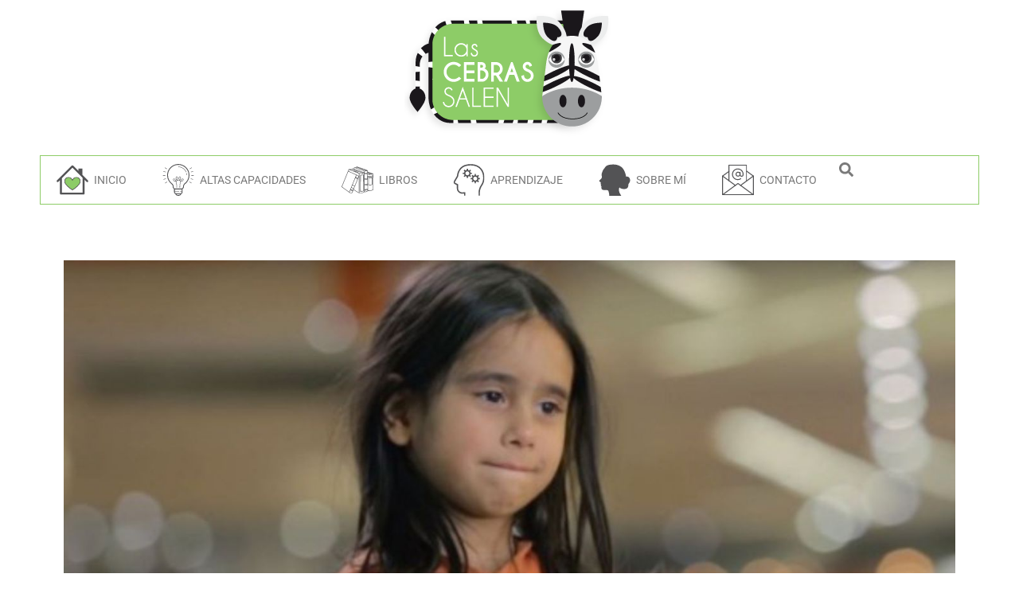

--- FILE ---
content_type: text/html; charset=UTF-8
request_url: https://lascebrassalen.com/aporofobia-significado-adela-cortina/
body_size: 54419
content:
<!DOCTYPE html><html lang="es"><head >	<meta charset="UTF-8" />
<meta name="viewport" content="width=device-width, initial-scale=1" />
<style>
#wpadminbar #wp-admin-bar-wccp_free_top_button .ab-icon:before {
content: "\f160";
color: #02CA02;
top: 3px;
}
#wpadminbar #wp-admin-bar-wccp_free_top_button .ab-icon {
transform: rotate(45deg);
}
</style>
<meta name='robots' content='index, follow, max-image-preview:large, max-snippet:-1, max-video-preview:-1' />
<!-- This site is optimized with the Yoast SEO plugin v26.7 - https://yoast.com/wordpress/plugins/seo/ -->
<title>&#039;Aporofobia&#039;, visibilizar la pobreza ❤️ [2026 ]</title>
<meta name="description" content="&#039;Aporofobia&#039; fue en 2017 la palabra del año para la Fundéu. Es el neologismo que da nombre al miedo, rechazo o aversión a los pobres." />
<link rel="canonical" href="https://lascebrassalen.com/aporofobia-significado-adela-cortina/" />
<meta property="og:locale" content="es_ES" />
<meta property="og:type" content="article" />
<meta property="og:title" content="&#039;Aporofobia&#039;, visibilizar la pobreza" />
<meta property="og:description" content="&#039;Aporofobia&#039; fue en 2017 la palabra del año para la Fundéu. Es el neologismo que da nombre al miedo, rechazo o aversión a los pobres." />
<meta property="og:url" content="https://lascebrassalen.com/aporofobia-significado-adela-cortina/" />
<meta property="og:site_name" content="Las Cebras Salen" />
<meta property="article:published_time" content="2021-02-11T23:08:19+00:00" />
<meta property="article:modified_time" content="2024-12-10T15:19:24+00:00" />
<meta property="og:image" content="https://lascebrassalen.com/wp-content/uploads/2021/02/‘Aporofobia-visibilizar-la-pobreza.jpg" />
<meta property="og:image:width" content="1400" />
<meta property="og:image:height" content="933" />
<meta property="og:image:type" content="image/jpeg" />
<meta name="author" content="Las Cebras Salen" />
<meta name="twitter:card" content="summary_large_image" />
<meta name="twitter:title" content="&#039;Aporofobia&#039;, visibilizar la pobreza" />
<meta name="twitter:label1" content="Escrito por" />
<meta name="twitter:data1" content="Las Cebras Salen" />
<meta name="twitter:label2" content="Tiempo de lectura" />
<meta name="twitter:data2" content="43 minutos" />
<script type="application/ld+json" class="yoast-schema-graph">{"@context":"https://schema.org","@graph":[{"@type":"Article","@id":"https://lascebrassalen.com/aporofobia-significado-adela-cortina/#article","isPartOf":{"@id":"https://lascebrassalen.com/aporofobia-significado-adela-cortina/"},"author":{"name":"Las Cebras Salen","@id":"https://lascebrassalen.com/#/schema/person/4c9e0ab6eed7f2242625f9ce0b819881"},"headline":"&#8216;Aporofobia&#8217;, visibilizar la pobreza","datePublished":"2021-02-11T23:08:19+00:00","dateModified":"2024-12-10T15:19:24+00:00","mainEntityOfPage":{"@id":"https://lascebrassalen.com/aporofobia-significado-adela-cortina/"},"wordCount":10007,"commentCount":0,"image":{"@id":"https://lascebrassalen.com/aporofobia-significado-adela-cortina/#primaryimage"},"thumbnailUrl":"https://lascebrassalen.com/wp-content/uploads/2021/02/‘Aporofobia-visibilizar-la-pobreza.jpg","keywords":["Analizando","Definiciones","¿Qué_es...?"],"articleSection":["Blog"],"inLanguage":"es","potentialAction":[{"@type":"CommentAction","name":"Comment","target":["https://lascebrassalen.com/aporofobia-significado-adela-cortina/#respond"]}]},{"@type":"WebPage","@id":"https://lascebrassalen.com/aporofobia-significado-adela-cortina/","url":"https://lascebrassalen.com/aporofobia-significado-adela-cortina/","name":"'Aporofobia', visibilizar la pobreza ❤️ [2026 ]","isPartOf":{"@id":"https://lascebrassalen.com/#website"},"primaryImageOfPage":{"@id":"https://lascebrassalen.com/aporofobia-significado-adela-cortina/#primaryimage"},"image":{"@id":"https://lascebrassalen.com/aporofobia-significado-adela-cortina/#primaryimage"},"thumbnailUrl":"https://lascebrassalen.com/wp-content/uploads/2021/02/‘Aporofobia-visibilizar-la-pobreza.jpg","datePublished":"2021-02-11T23:08:19+00:00","dateModified":"2024-12-10T15:19:24+00:00","author":{"@id":"https://lascebrassalen.com/#/schema/person/4c9e0ab6eed7f2242625f9ce0b819881"},"description":"'Aporofobia' fue en 2017 la palabra del año para la Fundéu. Es el neologismo que da nombre al miedo, rechazo o aversión a los pobres.","breadcrumb":{"@id":"https://lascebrassalen.com/aporofobia-significado-adela-cortina/#breadcrumb"},"inLanguage":"es","potentialAction":[{"@type":"ReadAction","target":["https://lascebrassalen.com/aporofobia-significado-adela-cortina/"]}]},{"@type":"ImageObject","inLanguage":"es","@id":"https://lascebrassalen.com/aporofobia-significado-adela-cortina/#primaryimage","url":"https://lascebrassalen.com/wp-content/uploads/2021/02/‘Aporofobia-visibilizar-la-pobreza.jpg","contentUrl":"https://lascebrassalen.com/wp-content/uploads/2021/02/‘Aporofobia-visibilizar-la-pobreza.jpg","width":1400,"height":933,"caption":"‘Aporofobia’, visibilizar la pobreza"},{"@type":"BreadcrumbList","@id":"https://lascebrassalen.com/aporofobia-significado-adela-cortina/#breadcrumb","itemListElement":[{"@type":"ListItem","position":1,"name":"Portada","item":"https://lascebrassalen.com/"},{"@type":"ListItem","position":2,"name":"&#8216;Aporofobia&#8217;, visibilizar la pobreza"}]},{"@type":"WebSite","@id":"https://lascebrassalen.com/#website","url":"https://lascebrassalen.com/","name":"Las Cebras Salen","description":"Blog sobre educación y altas capacidades","potentialAction":[{"@type":"SearchAction","target":{"@type":"EntryPoint","urlTemplate":"https://lascebrassalen.com/?s={search_term_string}"},"query-input":{"@type":"PropertyValueSpecification","valueRequired":true,"valueName":"search_term_string"}}],"inLanguage":"es"},{"@type":"Person","@id":"https://lascebrassalen.com/#/schema/person/4c9e0ab6eed7f2242625f9ce0b819881","name":"Las Cebras Salen","url":"https://lascebrassalen.com/author/cebras_admin/"}]}</script>
<!-- / Yoast SEO plugin. -->
<link rel="alternate" type="application/rss+xml" title="Las Cebras Salen &raquo; Feed" href="https://lascebrassalen.com/feed/" />
<link rel="alternate" type="application/rss+xml" title="Las Cebras Salen &raquo; Feed de los comentarios" href="https://lascebrassalen.com/comments/feed/" />
<link rel="alternate" type="application/rss+xml" title="Las Cebras Salen &raquo; Comentario &#8216;Aporofobia&#8217;, visibilizar la pobreza del feed" href="https://lascebrassalen.com/aporofobia-significado-adela-cortina/feed/" />
<link rel="alternate" title="oEmbed (JSON)" type="application/json+oembed" href="https://lascebrassalen.com/wp-json/oembed/1.0/embed?url=https%3A%2F%2Flascebrassalen.com%2Faporofobia-significado-adela-cortina%2F" />
<link rel="alternate" title="oEmbed (XML)" type="text/xml+oembed" href="https://lascebrassalen.com/wp-json/oembed/1.0/embed?url=https%3A%2F%2Flascebrassalen.com%2Faporofobia-significado-adela-cortina%2F&#038;format=xml" />
<style id='wp-img-auto-sizes-contain-inline-css' type='text/css'>
img:is([sizes=auto i],[sizes^="auto," i]){contain-intrinsic-size:3000px 1500px}
/*# sourceURL=wp-img-auto-sizes-contain-inline-css */
</style>
<!-- <link rel='stylesheet' id='jupiterx_icons-css' href='https://lascebrassalen.com/wp-content/themes/jupiterx/lib/assets/dist/css/icons-admin.css?ver=4.14.1' type='text/css' media='all' /> -->
<!-- <link rel='stylesheet' id='dashicons-css' href='https://lascebrassalen.com/wp-includes/css/dashicons.min.css?ver=6.9' type='text/css' media='all' /> -->
<!-- <link rel='stylesheet' id='menu-icons-extra-css' href='https://lascebrassalen.com/wp-content/plugins/menu-icons/css/extra.min.css?ver=0.13.20' type='text/css' media='all' /> -->
<!-- <link rel='stylesheet' id='font-awesome-5-all-css' href='https://lascebrassalen.com/wp-content/plugins/elementor/assets/lib/font-awesome/css/all.min.css?ver=3.34.2' type='text/css' media='all' /> -->
<!-- <link rel='stylesheet' id='font-awesome-4-shim-css' href='https://lascebrassalen.com/wp-content/plugins/elementor/assets/lib/font-awesome/css/v4-shims.min.css?ver=3.34.2' type='text/css' media='all' /> -->
<!-- <link rel='stylesheet' id='jupiterx-child-css' href='https://lascebrassalen.com/wp-content/themes/jupiterx-child/assets/css/style.css?ver=6.9' type='text/css' media='all' /> -->
<link rel="stylesheet" type="text/css" href="//lascebrassalen.com/wp-content/cache/wpfc-minified/eqgx37cv/g55f5.css" media="all"/>
<style id='wp-emoji-styles-inline-css' type='text/css'>
img.wp-smiley, img.emoji {
display: inline !important;
border: none !important;
box-shadow: none !important;
height: 1em !important;
width: 1em !important;
margin: 0 0.07em !important;
vertical-align: -0.1em !important;
background: none !important;
padding: 0 !important;
}
/*# sourceURL=wp-emoji-styles-inline-css */
</style>
<!-- <link rel='stylesheet' id='wp-block-library-css' href='https://lascebrassalen.com/wp-includes/css/dist/block-library/style.min.css?ver=6.9' type='text/css' media='all' /> -->
<link rel="stylesheet" type="text/css" href="//lascebrassalen.com/wp-content/cache/wpfc-minified/jzyb6o0n/g55f5.css" media="all"/>
<style id='wp-block-library-theme-inline-css' type='text/css'>
.wp-block-audio :where(figcaption){color:#555;font-size:13px;text-align:center}.is-dark-theme .wp-block-audio :where(figcaption){color:#ffffffa6}.wp-block-audio{margin:0 0 1em}.wp-block-code{border:1px solid #ccc;border-radius:4px;font-family:Menlo,Consolas,monaco,monospace;padding:.8em 1em}.wp-block-embed :where(figcaption){color:#555;font-size:13px;text-align:center}.is-dark-theme .wp-block-embed :where(figcaption){color:#ffffffa6}.wp-block-embed{margin:0 0 1em}.blocks-gallery-caption{color:#555;font-size:13px;text-align:center}.is-dark-theme .blocks-gallery-caption{color:#ffffffa6}:root :where(.wp-block-image figcaption){color:#555;font-size:13px;text-align:center}.is-dark-theme :root :where(.wp-block-image figcaption){color:#ffffffa6}.wp-block-image{margin:0 0 1em}.wp-block-pullquote{border-bottom:4px solid;border-top:4px solid;color:currentColor;margin-bottom:1.75em}.wp-block-pullquote :where(cite),.wp-block-pullquote :where(footer),.wp-block-pullquote__citation{color:currentColor;font-size:.8125em;font-style:normal;text-transform:uppercase}.wp-block-quote{border-left:.25em solid;margin:0 0 1.75em;padding-left:1em}.wp-block-quote cite,.wp-block-quote footer{color:currentColor;font-size:.8125em;font-style:normal;position:relative}.wp-block-quote:where(.has-text-align-right){border-left:none;border-right:.25em solid;padding-left:0;padding-right:1em}.wp-block-quote:where(.has-text-align-center){border:none;padding-left:0}.wp-block-quote.is-large,.wp-block-quote.is-style-large,.wp-block-quote:where(.is-style-plain){border:none}.wp-block-search .wp-block-search__label{font-weight:700}.wp-block-search__button{border:1px solid #ccc;padding:.375em .625em}:where(.wp-block-group.has-background){padding:1.25em 2.375em}.wp-block-separator.has-css-opacity{opacity:.4}.wp-block-separator{border:none;border-bottom:2px solid;margin-left:auto;margin-right:auto}.wp-block-separator.has-alpha-channel-opacity{opacity:1}.wp-block-separator:not(.is-style-wide):not(.is-style-dots){width:100px}.wp-block-separator.has-background:not(.is-style-dots){border-bottom:none;height:1px}.wp-block-separator.has-background:not(.is-style-wide):not(.is-style-dots){height:2px}.wp-block-table{margin:0 0 1em}.wp-block-table td,.wp-block-table th{word-break:normal}.wp-block-table :where(figcaption){color:#555;font-size:13px;text-align:center}.is-dark-theme .wp-block-table :where(figcaption){color:#ffffffa6}.wp-block-video :where(figcaption){color:#555;font-size:13px;text-align:center}.is-dark-theme .wp-block-video :where(figcaption){color:#ffffffa6}.wp-block-video{margin:0 0 1em}:root :where(.wp-block-template-part.has-background){margin-bottom:0;margin-top:0;padding:1.25em 2.375em}
/*# sourceURL=/wp-includes/css/dist/block-library/theme.min.css */
</style>
<style id='classic-theme-styles-inline-css' type='text/css'>
/*! This file is auto-generated */
.wp-block-button__link{color:#fff;background-color:#32373c;border-radius:9999px;box-shadow:none;text-decoration:none;padding:calc(.667em + 2px) calc(1.333em + 2px);font-size:1.125em}.wp-block-file__button{background:#32373c;color:#fff;text-decoration:none}
/*# sourceURL=/wp-includes/css/classic-themes.min.css */
</style>
<style id='global-styles-inline-css' type='text/css'>
:root{--wp--preset--aspect-ratio--square: 1;--wp--preset--aspect-ratio--4-3: 4/3;--wp--preset--aspect-ratio--3-4: 3/4;--wp--preset--aspect-ratio--3-2: 3/2;--wp--preset--aspect-ratio--2-3: 2/3;--wp--preset--aspect-ratio--16-9: 16/9;--wp--preset--aspect-ratio--9-16: 9/16;--wp--preset--color--black: #000000;--wp--preset--color--cyan-bluish-gray: #abb8c3;--wp--preset--color--white: #ffffff;--wp--preset--color--pale-pink: #f78da7;--wp--preset--color--vivid-red: #cf2e2e;--wp--preset--color--luminous-vivid-orange: #ff6900;--wp--preset--color--luminous-vivid-amber: #fcb900;--wp--preset--color--light-green-cyan: #7bdcb5;--wp--preset--color--vivid-green-cyan: #00d084;--wp--preset--color--pale-cyan-blue: #8ed1fc;--wp--preset--color--vivid-cyan-blue: #0693e3;--wp--preset--color--vivid-purple: #9b51e0;--wp--preset--gradient--vivid-cyan-blue-to-vivid-purple: linear-gradient(135deg,rgb(6,147,227) 0%,rgb(155,81,224) 100%);--wp--preset--gradient--light-green-cyan-to-vivid-green-cyan: linear-gradient(135deg,rgb(122,220,180) 0%,rgb(0,208,130) 100%);--wp--preset--gradient--luminous-vivid-amber-to-luminous-vivid-orange: linear-gradient(135deg,rgb(252,185,0) 0%,rgb(255,105,0) 100%);--wp--preset--gradient--luminous-vivid-orange-to-vivid-red: linear-gradient(135deg,rgb(255,105,0) 0%,rgb(207,46,46) 100%);--wp--preset--gradient--very-light-gray-to-cyan-bluish-gray: linear-gradient(135deg,rgb(238,238,238) 0%,rgb(169,184,195) 100%);--wp--preset--gradient--cool-to-warm-spectrum: linear-gradient(135deg,rgb(74,234,220) 0%,rgb(151,120,209) 20%,rgb(207,42,186) 40%,rgb(238,44,130) 60%,rgb(251,105,98) 80%,rgb(254,248,76) 100%);--wp--preset--gradient--blush-light-purple: linear-gradient(135deg,rgb(255,206,236) 0%,rgb(152,150,240) 100%);--wp--preset--gradient--blush-bordeaux: linear-gradient(135deg,rgb(254,205,165) 0%,rgb(254,45,45) 50%,rgb(107,0,62) 100%);--wp--preset--gradient--luminous-dusk: linear-gradient(135deg,rgb(255,203,112) 0%,rgb(199,81,192) 50%,rgb(65,88,208) 100%);--wp--preset--gradient--pale-ocean: linear-gradient(135deg,rgb(255,245,203) 0%,rgb(182,227,212) 50%,rgb(51,167,181) 100%);--wp--preset--gradient--electric-grass: linear-gradient(135deg,rgb(202,248,128) 0%,rgb(113,206,126) 100%);--wp--preset--gradient--midnight: linear-gradient(135deg,rgb(2,3,129) 0%,rgb(40,116,252) 100%);--wp--preset--font-size--small: 13px;--wp--preset--font-size--medium: 20px;--wp--preset--font-size--large: 36px;--wp--preset--font-size--x-large: 42px;--wp--preset--spacing--20: 0.44rem;--wp--preset--spacing--30: 0.67rem;--wp--preset--spacing--40: 1rem;--wp--preset--spacing--50: 1.5rem;--wp--preset--spacing--60: 2.25rem;--wp--preset--spacing--70: 3.38rem;--wp--preset--spacing--80: 5.06rem;--wp--preset--shadow--natural: 6px 6px 9px rgba(0, 0, 0, 0.2);--wp--preset--shadow--deep: 12px 12px 50px rgba(0, 0, 0, 0.4);--wp--preset--shadow--sharp: 6px 6px 0px rgba(0, 0, 0, 0.2);--wp--preset--shadow--outlined: 6px 6px 0px -3px rgb(255, 255, 255), 6px 6px rgb(0, 0, 0);--wp--preset--shadow--crisp: 6px 6px 0px rgb(0, 0, 0);}:where(.is-layout-flex){gap: 0.5em;}:where(.is-layout-grid){gap: 0.5em;}body .is-layout-flex{display: flex;}.is-layout-flex{flex-wrap: wrap;align-items: center;}.is-layout-flex > :is(*, div){margin: 0;}body .is-layout-grid{display: grid;}.is-layout-grid > :is(*, div){margin: 0;}:where(.wp-block-columns.is-layout-flex){gap: 2em;}:where(.wp-block-columns.is-layout-grid){gap: 2em;}:where(.wp-block-post-template.is-layout-flex){gap: 1.25em;}:where(.wp-block-post-template.is-layout-grid){gap: 1.25em;}.has-black-color{color: var(--wp--preset--color--black) !important;}.has-cyan-bluish-gray-color{color: var(--wp--preset--color--cyan-bluish-gray) !important;}.has-white-color{color: var(--wp--preset--color--white) !important;}.has-pale-pink-color{color: var(--wp--preset--color--pale-pink) !important;}.has-vivid-red-color{color: var(--wp--preset--color--vivid-red) !important;}.has-luminous-vivid-orange-color{color: var(--wp--preset--color--luminous-vivid-orange) !important;}.has-luminous-vivid-amber-color{color: var(--wp--preset--color--luminous-vivid-amber) !important;}.has-light-green-cyan-color{color: var(--wp--preset--color--light-green-cyan) !important;}.has-vivid-green-cyan-color{color: var(--wp--preset--color--vivid-green-cyan) !important;}.has-pale-cyan-blue-color{color: var(--wp--preset--color--pale-cyan-blue) !important;}.has-vivid-cyan-blue-color{color: var(--wp--preset--color--vivid-cyan-blue) !important;}.has-vivid-purple-color{color: var(--wp--preset--color--vivid-purple) !important;}.has-black-background-color{background-color: var(--wp--preset--color--black) !important;}.has-cyan-bluish-gray-background-color{background-color: var(--wp--preset--color--cyan-bluish-gray) !important;}.has-white-background-color{background-color: var(--wp--preset--color--white) !important;}.has-pale-pink-background-color{background-color: var(--wp--preset--color--pale-pink) !important;}.has-vivid-red-background-color{background-color: var(--wp--preset--color--vivid-red) !important;}.has-luminous-vivid-orange-background-color{background-color: var(--wp--preset--color--luminous-vivid-orange) !important;}.has-luminous-vivid-amber-background-color{background-color: var(--wp--preset--color--luminous-vivid-amber) !important;}.has-light-green-cyan-background-color{background-color: var(--wp--preset--color--light-green-cyan) !important;}.has-vivid-green-cyan-background-color{background-color: var(--wp--preset--color--vivid-green-cyan) !important;}.has-pale-cyan-blue-background-color{background-color: var(--wp--preset--color--pale-cyan-blue) !important;}.has-vivid-cyan-blue-background-color{background-color: var(--wp--preset--color--vivid-cyan-blue) !important;}.has-vivid-purple-background-color{background-color: var(--wp--preset--color--vivid-purple) !important;}.has-black-border-color{border-color: var(--wp--preset--color--black) !important;}.has-cyan-bluish-gray-border-color{border-color: var(--wp--preset--color--cyan-bluish-gray) !important;}.has-white-border-color{border-color: var(--wp--preset--color--white) !important;}.has-pale-pink-border-color{border-color: var(--wp--preset--color--pale-pink) !important;}.has-vivid-red-border-color{border-color: var(--wp--preset--color--vivid-red) !important;}.has-luminous-vivid-orange-border-color{border-color: var(--wp--preset--color--luminous-vivid-orange) !important;}.has-luminous-vivid-amber-border-color{border-color: var(--wp--preset--color--luminous-vivid-amber) !important;}.has-light-green-cyan-border-color{border-color: var(--wp--preset--color--light-green-cyan) !important;}.has-vivid-green-cyan-border-color{border-color: var(--wp--preset--color--vivid-green-cyan) !important;}.has-pale-cyan-blue-border-color{border-color: var(--wp--preset--color--pale-cyan-blue) !important;}.has-vivid-cyan-blue-border-color{border-color: var(--wp--preset--color--vivid-cyan-blue) !important;}.has-vivid-purple-border-color{border-color: var(--wp--preset--color--vivid-purple) !important;}.has-vivid-cyan-blue-to-vivid-purple-gradient-background{background: var(--wp--preset--gradient--vivid-cyan-blue-to-vivid-purple) !important;}.has-light-green-cyan-to-vivid-green-cyan-gradient-background{background: var(--wp--preset--gradient--light-green-cyan-to-vivid-green-cyan) !important;}.has-luminous-vivid-amber-to-luminous-vivid-orange-gradient-background{background: var(--wp--preset--gradient--luminous-vivid-amber-to-luminous-vivid-orange) !important;}.has-luminous-vivid-orange-to-vivid-red-gradient-background{background: var(--wp--preset--gradient--luminous-vivid-orange-to-vivid-red) !important;}.has-very-light-gray-to-cyan-bluish-gray-gradient-background{background: var(--wp--preset--gradient--very-light-gray-to-cyan-bluish-gray) !important;}.has-cool-to-warm-spectrum-gradient-background{background: var(--wp--preset--gradient--cool-to-warm-spectrum) !important;}.has-blush-light-purple-gradient-background{background: var(--wp--preset--gradient--blush-light-purple) !important;}.has-blush-bordeaux-gradient-background{background: var(--wp--preset--gradient--blush-bordeaux) !important;}.has-luminous-dusk-gradient-background{background: var(--wp--preset--gradient--luminous-dusk) !important;}.has-pale-ocean-gradient-background{background: var(--wp--preset--gradient--pale-ocean) !important;}.has-electric-grass-gradient-background{background: var(--wp--preset--gradient--electric-grass) !important;}.has-midnight-gradient-background{background: var(--wp--preset--gradient--midnight) !important;}.has-small-font-size{font-size: var(--wp--preset--font-size--small) !important;}.has-medium-font-size{font-size: var(--wp--preset--font-size--medium) !important;}.has-large-font-size{font-size: var(--wp--preset--font-size--large) !important;}.has-x-large-font-size{font-size: var(--wp--preset--font-size--x-large) !important;}
:where(.wp-block-post-template.is-layout-flex){gap: 1.25em;}:where(.wp-block-post-template.is-layout-grid){gap: 1.25em;}
:where(.wp-block-term-template.is-layout-flex){gap: 1.25em;}:where(.wp-block-term-template.is-layout-grid){gap: 1.25em;}
:where(.wp-block-columns.is-layout-flex){gap: 2em;}:where(.wp-block-columns.is-layout-grid){gap: 2em;}
:root :where(.wp-block-pullquote){font-size: 1.5em;line-height: 1.6;}
/*# sourceURL=global-styles-inline-css */
</style>
<!-- <link rel='stylesheet' id='jupiterx-popups-animation-css' href='https://lascebrassalen.com/wp-content/plugins/jupiterx-core/includes/extensions/raven/assets/lib/animate/animate.min.css?ver=4.14.1' type='text/css' media='all' /> -->
<!-- <link rel='stylesheet' id='jupiterx-css' href='https://lascebrassalen.com/wp-content/uploads/jupiterx/compiler/jupiterx/style.css?ver=8a59359' type='text/css' media='all' /> -->
<!-- <link rel='stylesheet' id='jupiterx-elements-dynamic-styles-css' href='https://lascebrassalen.com/wp-content/uploads/jupiterx/compiler/jupiterx-elements-dynamic-styles/style.css?ver=c3325a4' type='text/css' media='all' /> -->
<!-- <link rel='stylesheet' id='elementor-frontend-css' href='https://lascebrassalen.com/wp-content/plugins/elementor/assets/css/frontend.min.css?ver=3.34.2' type='text/css' media='all' /> -->
<!-- <link rel='stylesheet' id='jupiterx-core-raven-frontend-css' href='https://lascebrassalen.com/wp-content/plugins/jupiterx-core/includes/extensions/raven/assets/css/frontend.min.css?ver=6.9' type='text/css' media='all' /> -->
<link rel="stylesheet" type="text/css" href="//lascebrassalen.com/wp-content/cache/wpfc-minified/6vqkjzj7/g55f5.css" media="all"/>
<style id='jupiterx-core-raven-frontend-inline-css' type='text/css'>
.jupiterx-main-content{ padding: 0px } .jupiterx-main-content > .container { max-width: inherit; padding: 0px }.jupiterx-layout-builder-template > .row { margin: 0; } .jupiterx-layout-builder-template > .row > #jupiterx-primary { padding: 0; }
/*# sourceURL=jupiterx-core-raven-frontend-inline-css */
</style>
<link rel='stylesheet' id='elementor-post-39127-css' href='https://lascebrassalen.com/wp-content/uploads/elementor/css/post-39127.css?ver=1768899579' type='text/css' media='all' />
<!-- <link rel='stylesheet' id='flatpickr-css' href='https://lascebrassalen.com/wp-content/plugins/elementor/assets/lib/flatpickr/flatpickr.min.css?ver=4.6.13' type='text/css' media='all' /> -->
<link rel="stylesheet" type="text/css" href="//lascebrassalen.com/wp-content/cache/wpfc-minified/2fqkokjo/g55f5.css" media="all"/>
<link rel='stylesheet' id='elementor-post-39129-css' href='https://lascebrassalen.com/wp-content/uploads/elementor/css/post-39129.css?ver=1768899579' type='text/css' media='all' />
<link rel='stylesheet' id='elementor-post-39601-css' href='https://lascebrassalen.com/wp-content/uploads/elementor/css/post-39601.css?ver=1768899579' type='text/css' media='all' />
<!-- <link rel='stylesheet' id='moove_gdpr_frontend-css' href='https://lascebrassalen.com/wp-content/plugins/gdpr-cookie-compliance/dist/styles/gdpr-main.css?ver=5.0.9' type='text/css' media='all' /> -->
<link rel="stylesheet" type="text/css" href="//lascebrassalen.com/wp-content/cache/wpfc-minified/qo4i8gd/g55f5.css" media="all"/>
<style id='moove_gdpr_frontend-inline-css' type='text/css'>
#moove_gdpr_cookie_modal,#moove_gdpr_cookie_info_bar,.gdpr_cookie_settings_shortcode_content{font-family:&#039;Nunito&#039;,sans-serif}#moove_gdpr_save_popup_settings_button{background-color:#373737;color:#fff}#moove_gdpr_save_popup_settings_button:hover{background-color:#000}#moove_gdpr_cookie_info_bar .moove-gdpr-info-bar-container .moove-gdpr-info-bar-content a.mgbutton,#moove_gdpr_cookie_info_bar .moove-gdpr-info-bar-container .moove-gdpr-info-bar-content button.mgbutton{background-color:#0C4DA2}#moove_gdpr_cookie_modal .moove-gdpr-modal-content .moove-gdpr-modal-footer-content .moove-gdpr-button-holder a.mgbutton,#moove_gdpr_cookie_modal .moove-gdpr-modal-content .moove-gdpr-modal-footer-content .moove-gdpr-button-holder button.mgbutton,.gdpr_cookie_settings_shortcode_content .gdpr-shr-button.button-green{background-color:#0C4DA2;border-color:#0C4DA2}#moove_gdpr_cookie_modal .moove-gdpr-modal-content .moove-gdpr-modal-footer-content .moove-gdpr-button-holder a.mgbutton:hover,#moove_gdpr_cookie_modal .moove-gdpr-modal-content .moove-gdpr-modal-footer-content .moove-gdpr-button-holder button.mgbutton:hover,.gdpr_cookie_settings_shortcode_content .gdpr-shr-button.button-green:hover{background-color:#fff;color:#0C4DA2}#moove_gdpr_cookie_modal .moove-gdpr-modal-content .moove-gdpr-modal-close i,#moove_gdpr_cookie_modal .moove-gdpr-modal-content .moove-gdpr-modal-close span.gdpr-icon{background-color:#0C4DA2;border:1px solid #0C4DA2}#moove_gdpr_cookie_info_bar span.moove-gdpr-infobar-allow-all.focus-g,#moove_gdpr_cookie_info_bar span.moove-gdpr-infobar-allow-all:focus,#moove_gdpr_cookie_info_bar button.moove-gdpr-infobar-allow-all.focus-g,#moove_gdpr_cookie_info_bar button.moove-gdpr-infobar-allow-all:focus,#moove_gdpr_cookie_info_bar span.moove-gdpr-infobar-reject-btn.focus-g,#moove_gdpr_cookie_info_bar span.moove-gdpr-infobar-reject-btn:focus,#moove_gdpr_cookie_info_bar button.moove-gdpr-infobar-reject-btn.focus-g,#moove_gdpr_cookie_info_bar button.moove-gdpr-infobar-reject-btn:focus,#moove_gdpr_cookie_info_bar span.change-settings-button.focus-g,#moove_gdpr_cookie_info_bar span.change-settings-button:focus,#moove_gdpr_cookie_info_bar button.change-settings-button.focus-g,#moove_gdpr_cookie_info_bar button.change-settings-button:focus{-webkit-box-shadow:0 0 1px 3px #0C4DA2;-moz-box-shadow:0 0 1px 3px #0C4DA2;box-shadow:0 0 1px 3px #0C4DA2}#moove_gdpr_cookie_modal .moove-gdpr-modal-content .moove-gdpr-modal-close i:hover,#moove_gdpr_cookie_modal .moove-gdpr-modal-content .moove-gdpr-modal-close span.gdpr-icon:hover,#moove_gdpr_cookie_info_bar span[data-href]>u.change-settings-button{color:#0C4DA2}#moove_gdpr_cookie_modal .moove-gdpr-modal-content .moove-gdpr-modal-left-content #moove-gdpr-menu li.menu-item-selected a span.gdpr-icon,#moove_gdpr_cookie_modal .moove-gdpr-modal-content .moove-gdpr-modal-left-content #moove-gdpr-menu li.menu-item-selected button span.gdpr-icon{color:inherit}#moove_gdpr_cookie_modal .moove-gdpr-modal-content .moove-gdpr-modal-left-content #moove-gdpr-menu li a span.gdpr-icon,#moove_gdpr_cookie_modal .moove-gdpr-modal-content .moove-gdpr-modal-left-content #moove-gdpr-menu li button span.gdpr-icon{color:inherit}#moove_gdpr_cookie_modal .gdpr-acc-link{line-height:0;font-size:0;color:transparent;position:absolute}#moove_gdpr_cookie_modal .moove-gdpr-modal-content .moove-gdpr-modal-close:hover i,#moove_gdpr_cookie_modal .moove-gdpr-modal-content .moove-gdpr-modal-left-content #moove-gdpr-menu li a,#moove_gdpr_cookie_modal .moove-gdpr-modal-content .moove-gdpr-modal-left-content #moove-gdpr-menu li button,#moove_gdpr_cookie_modal .moove-gdpr-modal-content .moove-gdpr-modal-left-content #moove-gdpr-menu li button i,#moove_gdpr_cookie_modal .moove-gdpr-modal-content .moove-gdpr-modal-left-content #moove-gdpr-menu li a i,#moove_gdpr_cookie_modal .moove-gdpr-modal-content .moove-gdpr-tab-main .moove-gdpr-tab-main-content a:hover,#moove_gdpr_cookie_info_bar.moove-gdpr-dark-scheme .moove-gdpr-info-bar-container .moove-gdpr-info-bar-content a.mgbutton:hover,#moove_gdpr_cookie_info_bar.moove-gdpr-dark-scheme .moove-gdpr-info-bar-container .moove-gdpr-info-bar-content button.mgbutton:hover,#moove_gdpr_cookie_info_bar.moove-gdpr-dark-scheme .moove-gdpr-info-bar-container .moove-gdpr-info-bar-content a:hover,#moove_gdpr_cookie_info_bar.moove-gdpr-dark-scheme .moove-gdpr-info-bar-container .moove-gdpr-info-bar-content button:hover,#moove_gdpr_cookie_info_bar.moove-gdpr-dark-scheme .moove-gdpr-info-bar-container .moove-gdpr-info-bar-content span.change-settings-button:hover,#moove_gdpr_cookie_info_bar.moove-gdpr-dark-scheme .moove-gdpr-info-bar-container .moove-gdpr-info-bar-content button.change-settings-button:hover,#moove_gdpr_cookie_info_bar.moove-gdpr-dark-scheme .moove-gdpr-info-bar-container .moove-gdpr-info-bar-content u.change-settings-button:hover,#moove_gdpr_cookie_info_bar span[data-href]>u.change-settings-button,#moove_gdpr_cookie_info_bar.moove-gdpr-dark-scheme .moove-gdpr-info-bar-container .moove-gdpr-info-bar-content a.mgbutton.focus-g,#moove_gdpr_cookie_info_bar.moove-gdpr-dark-scheme .moove-gdpr-info-bar-container .moove-gdpr-info-bar-content button.mgbutton.focus-g,#moove_gdpr_cookie_info_bar.moove-gdpr-dark-scheme .moove-gdpr-info-bar-container .moove-gdpr-info-bar-content a.focus-g,#moove_gdpr_cookie_info_bar.moove-gdpr-dark-scheme .moove-gdpr-info-bar-container .moove-gdpr-info-bar-content button.focus-g,#moove_gdpr_cookie_info_bar.moove-gdpr-dark-scheme .moove-gdpr-info-bar-container .moove-gdpr-info-bar-content a.mgbutton:focus,#moove_gdpr_cookie_info_bar.moove-gdpr-dark-scheme .moove-gdpr-info-bar-container .moove-gdpr-info-bar-content button.mgbutton:focus,#moove_gdpr_cookie_info_bar.moove-gdpr-dark-scheme .moove-gdpr-info-bar-container .moove-gdpr-info-bar-content a:focus,#moove_gdpr_cookie_info_bar.moove-gdpr-dark-scheme .moove-gdpr-info-bar-container .moove-gdpr-info-bar-content button:focus,#moove_gdpr_cookie_info_bar.moove-gdpr-dark-scheme .moove-gdpr-info-bar-container .moove-gdpr-info-bar-content span.change-settings-button.focus-g,span.change-settings-button:focus,button.change-settings-button.focus-g,button.change-settings-button:focus,#moove_gdpr_cookie_info_bar.moove-gdpr-dark-scheme .moove-gdpr-info-bar-container .moove-gdpr-info-bar-content u.change-settings-button.focus-g,#moove_gdpr_cookie_info_bar.moove-gdpr-dark-scheme .moove-gdpr-info-bar-container .moove-gdpr-info-bar-content u.change-settings-button:focus{color:#0C4DA2}#moove_gdpr_cookie_modal .moove-gdpr-branding.focus-g span,#moove_gdpr_cookie_modal .moove-gdpr-modal-content .moove-gdpr-tab-main a.focus-g,#moove_gdpr_cookie_modal .moove-gdpr-modal-content .moove-gdpr-tab-main .gdpr-cd-details-toggle.focus-g{color:#0C4DA2}#moove_gdpr_cookie_modal.gdpr_lightbox-hide{display:none}
/*# sourceURL=moove_gdpr_frontend-inline-css */
</style>
<!-- <link rel='stylesheet' id='elementor-gf-local-roboto-css' href='https://lascebrassalen.com/wp-content/uploads/elementor/google-fonts/css/roboto.css?ver=1742304621' type='text/css' media='all' /> -->
<!-- <link rel='stylesheet' id='elementor-gf-local-robotoslab-css' href='https://lascebrassalen.com/wp-content/uploads/elementor/google-fonts/css/robotoslab.css?ver=1742304624' type='text/css' media='all' /> -->
<link rel="stylesheet" type="text/css" href="//lascebrassalen.com/wp-content/cache/wpfc-minified/lm10lxnx/g55f5.css" media="all"/>
<script src='//lascebrassalen.com/wp-content/cache/wpfc-minified/mmory7dh/g55f5.js' type="text/javascript"></script>
<!-- <script type="text/javascript" src="https://lascebrassalen.com/wp-content/plugins/elementor/assets/lib/font-awesome/js/v4-shims.min.js?ver=3.34.2" id="font-awesome-4-shim-js"></script> -->
<!-- <script type="text/javascript" src="https://lascebrassalen.com/wp-includes/js/jquery/jquery.min.js?ver=3.7.1" id="jquery-core-js"></script> -->
<!-- <script type="text/javascript" src="https://lascebrassalen.com/wp-includes/js/jquery/jquery-migrate.min.js?ver=3.4.1" id="jquery-migrate-js"></script> -->
<!-- <script type="text/javascript" src="https://lascebrassalen.com/wp-content/themes/jupiterx/lib/assets/dist/js/utils.min.js?ver=4.14.1" id="jupiterx-utils-js"></script> -->
<link rel="https://api.w.org/" href="https://lascebrassalen.com/wp-json/" /><link rel="alternate" title="JSON" type="application/json" href="https://lascebrassalen.com/wp-json/wp/v2/posts/14166" /><link rel="EditURI" type="application/rsd+xml" title="RSD" href="https://lascebrassalen.com/xmlrpc.php?rsd" />
<meta name="generator" content="WordPress 6.9" />
<link rel='shortlink' href='https://lascebrassalen.com/?p=14166' />
<!--<script>
// MM SCRIPT PARA MOSTRAR PUNTOS SUSPENSIVOS EN EXCERTPS 20240905 AS 
document.addEventListener('DOMContentLoaded', function() {
var excerpts = document.querySelectorAll('.elementor-post__excerpt'); // Cambia esto al selector correcto si es diferente
excerpts.forEach(function(excerpt) {
var maxWords = 15; // Número máximo de palabras a mostrar
var words = excerpt.innerText.split(' ');
if (words.length > maxWords) {
var truncatedText = words.slice(0, maxWords).join(' ') + '...';
excerpt.innerText = truncatedText;
}
});
});
console.log("puntos suspensivos hechos");
</script>-->
<!-- Google tag (gtag.js) -->
<script async src="https://www.googletagmanager.com/gtag/js?id=G-TGY9WD0RPH"></script>
<script>
window.dataLayer = window.dataLayer || [];
function gtag(){dataLayer.push(arguments);}
gtag('js', new Date());
gtag('config', 'G-TGY9WD0RPH');
</script>
<script id="wpcp_disable_selection" type="text/javascript">
var image_save_msg='You are not allowed to save images!';
var no_menu_msg='Context Menu disabled!';
var smessage = "Este contenido est&aacute; protegido";
function disableEnterKey(e)
{
var elemtype = e.target.tagName;
elemtype = elemtype.toUpperCase();
if (elemtype == "TEXT" || elemtype == "TEXTAREA" || elemtype == "INPUT" || elemtype == "PASSWORD" || elemtype == "SELECT" || elemtype == "OPTION" || elemtype == "EMBED")
{
elemtype = 'TEXT';
}
if (e.ctrlKey){
var key;
if(window.event)
key = window.event.keyCode;     //IE
else
key = e.which;     //firefox (97)
//if (key != 17) alert(key);
if (elemtype!= 'TEXT' && (key == 97 || key == 65 || key == 67 || key == 99 || key == 88 || key == 120 || key == 26 || key == 85  || key == 86 || key == 83 || key == 43 || key == 73))
{
if(wccp_free_iscontenteditable(e)) return true;
show_wpcp_message('You are not allowed to copy content or view source');
return false;
}else
return true;
}
}
/*For contenteditable tags*/
function wccp_free_iscontenteditable(e)
{
var e = e || window.event; // also there is no e.target property in IE. instead IE uses window.event.srcElement
var target = e.target || e.srcElement;
var elemtype = e.target.nodeName;
elemtype = elemtype.toUpperCase();
var iscontenteditable = "false";
if(typeof target.getAttribute!="undefined" ) iscontenteditable = target.getAttribute("contenteditable"); // Return true or false as string
var iscontenteditable2 = false;
if(typeof target.isContentEditable!="undefined" ) iscontenteditable2 = target.isContentEditable; // Return true or false as boolean
if(target.parentElement.isContentEditable) iscontenteditable2 = true;
if (iscontenteditable == "true" || iscontenteditable2 == true)
{
if(typeof target.style!="undefined" ) target.style.cursor = "text";
return true;
}
}
////////////////////////////////////
function disable_copy(e)
{	
var e = e || window.event; // also there is no e.target property in IE. instead IE uses window.event.srcElement
var elemtype = e.target.tagName;
elemtype = elemtype.toUpperCase();
if (elemtype == "TEXT" || elemtype == "TEXTAREA" || elemtype == "INPUT" || elemtype == "PASSWORD" || elemtype == "SELECT" || elemtype == "OPTION" || elemtype == "EMBED")
{
elemtype = 'TEXT';
}
if(wccp_free_iscontenteditable(e)) return true;
var isSafari = /Safari/.test(navigator.userAgent) && /Apple Computer/.test(navigator.vendor);
var checker_IMG = '';
if (elemtype == "IMG" && checker_IMG == 'checked' && e.detail >= 2) {show_wpcp_message(alertMsg_IMG);return false;}
if (elemtype != "TEXT")
{
if (smessage !== "" && e.detail == 2)
show_wpcp_message(smessage);
if (isSafari)
return true;
else
return false;
}	
}
//////////////////////////////////////////
function disable_copy_ie()
{
var e = e || window.event;
var elemtype = window.event.srcElement.nodeName;
elemtype = elemtype.toUpperCase();
if(wccp_free_iscontenteditable(e)) return true;
if (elemtype == "IMG") {show_wpcp_message(alertMsg_IMG);return false;}
if (elemtype != "TEXT" && elemtype != "TEXTAREA" && elemtype != "INPUT" && elemtype != "PASSWORD" && elemtype != "SELECT" && elemtype != "OPTION" && elemtype != "EMBED")
{
return false;
}
}	
function reEnable()
{
return true;
}
document.onkeydown = disableEnterKey;
document.onselectstart = disable_copy_ie;
if(navigator.userAgent.indexOf('MSIE')==-1)
{
document.onmousedown = disable_copy;
document.onclick = reEnable;
}
function disableSelection(target)
{
//For IE This code will work
if (typeof target.onselectstart!="undefined")
target.onselectstart = disable_copy_ie;
//For Firefox This code will work
else if (typeof target.style.MozUserSelect!="undefined")
{target.style.MozUserSelect="none";}
//All other  (ie: Opera) This code will work
else
target.onmousedown=function(){return false}
target.style.cursor = "default";
}
//Calling the JS function directly just after body load
window.onload = function(){disableSelection(document.body);};
//////////////////special for safari Start////////////////
var onlongtouch;
var timer;
var touchduration = 1000; //length of time we want the user to touch before we do something
var elemtype = "";
function touchstart(e) {
var e = e || window.event;
// also there is no e.target property in IE.
// instead IE uses window.event.srcElement
var target = e.target || e.srcElement;
elemtype = window.event.srcElement.nodeName;
elemtype = elemtype.toUpperCase();
if(!wccp_pro_is_passive()) e.preventDefault();
if (!timer) {
timer = setTimeout(onlongtouch, touchduration);
}
}
function touchend() {
//stops short touches from firing the event
if (timer) {
clearTimeout(timer);
timer = null;
}
onlongtouch();
}
onlongtouch = function(e) { //this will clear the current selection if anything selected
if (elemtype != "TEXT" && elemtype != "TEXTAREA" && elemtype != "INPUT" && elemtype != "PASSWORD" && elemtype != "SELECT" && elemtype != "EMBED" && elemtype != "OPTION")	
{
if (window.getSelection) {
if (window.getSelection().empty) {  // Chrome
window.getSelection().empty();
} else if (window.getSelection().removeAllRanges) {  // Firefox
window.getSelection().removeAllRanges();
}
} else if (document.selection) {  // IE?
document.selection.empty();
}
return false;
}
};
document.addEventListener("DOMContentLoaded", function(event) { 
window.addEventListener("touchstart", touchstart, false);
window.addEventListener("touchend", touchend, false);
});
function wccp_pro_is_passive() {
var cold = false,
hike = function() {};
try {
const object1 = {};
var aid = Object.defineProperty(object1, 'passive', {
get() {cold = true}
});
window.addEventListener('test', hike, aid);
window.removeEventListener('test', hike, aid);
} catch (e) {}
return cold;
}
/*special for safari End*/
</script>
<script id="wpcp_disable_Right_Click" type="text/javascript">
document.ondragstart = function() { return false;}
function nocontext(e) {
return false;
}
document.oncontextmenu = nocontext;
</script>
<style>
.unselectable
{
-moz-user-select:none;
-webkit-user-select:none;
cursor: default;
}
html
{
-webkit-touch-callout: none;
-webkit-user-select: none;
-khtml-user-select: none;
-moz-user-select: none;
-ms-user-select: none;
user-select: none;
-webkit-tap-highlight-color: rgba(0,0,0,0);
}
</style>
<script id="wpcp_css_disable_selection" type="text/javascript">
var e = document.getElementsByTagName('body')[0];
if(e)
{
e.setAttribute('unselectable',"on");
}
</script>
<meta name="generator" content="Elementor 3.34.2; features: e_font_icon_svg, additional_custom_breakpoints; settings: css_print_method-external, google_font-enabled, font_display-swap">
<style>
.e-con.e-parent:nth-of-type(n+4):not(.e-lazyloaded):not(.e-no-lazyload),
.e-con.e-parent:nth-of-type(n+4):not(.e-lazyloaded):not(.e-no-lazyload) * {
background-image: none !important;
}
@media screen and (max-height: 1024px) {
.e-con.e-parent:nth-of-type(n+3):not(.e-lazyloaded):not(.e-no-lazyload),
.e-con.e-parent:nth-of-type(n+3):not(.e-lazyloaded):not(.e-no-lazyload) * {
background-image: none !important;
}
}
@media screen and (max-height: 640px) {
.e-con.e-parent:nth-of-type(n+2):not(.e-lazyloaded):not(.e-no-lazyload),
.e-con.e-parent:nth-of-type(n+2):not(.e-lazyloaded):not(.e-no-lazyload) * {
background-image: none !important;
}
}
</style>
<link rel="pingback" href="https://lascebrassalen.com/xmlrpc.php">
<link rel="icon" href="https://lascebrassalen.com/wp-content/uploads/2024/09/cropped-favicon-3-32x32.png" sizes="32x32" />
<link rel="icon" href="https://lascebrassalen.com/wp-content/uploads/2024/09/cropped-favicon-3-192x192.png" sizes="192x192" />
<link rel="apple-touch-icon" href="https://lascebrassalen.com/wp-content/uploads/2024/09/cropped-favicon-3-180x180.png" />
<meta name="msapplication-TileImage" content="https://lascebrassalen.com/wp-content/uploads/2024/09/cropped-favicon-3-270x270.png" />
<style type="text/css" id="wp-custom-css">
.jupiterx-search-form button:before {
line-height:unset!important;
}
/*MM CAMBIAR ESTILO PAGINACIÓN POST EN BUSQUEDA 20240905 AS */
.page-item.active .page-link{
background-color:#8ecc67;
border:1px solid #8ecc67;
}
/*MM QUTAR PUNTOS SUSPENSIVOS BOTONES DE COMPARTIR EN POST INDIVIDUAL 202409044 AS */
abbr{
text-decoration: none!important;
}
/*MM IGUALAR ICONOS MENU 20240813 AS*/
.menu-item i._mi, .menu-item img._mi{
height:40px;
width:40px;
}
/*MM QUITAR CABECERA DE BLOG 20240802 AS*/
.jupiterx-main-header:not(.jupiterx-main-header-custom) {
display:none!important;
}
/*MM PARA LA CARGA DIFERIDA DE VIDEOS DE YOUTUBE*/
.contenedor{
display: block; 
margin: 20px auto; 
width: 100%; 
max-width: 750px;  
}
.reproductor { 
display: block; 
width: 100%; 
height: 100%; 
padding-bottom: 56.25%; 
overflow: hidden; 
position: relative; 
cursor: hand; 
cursor: pointer; 
}
img.imagen-previa { 
display: block; 
left: 0; 
bottom: 0;
margin: auto; 
max-width: 100%; 
width: 100%; 
position: absolute; 
right: 0; 
top: 0; 
height: auto 
}
div.youtube-play { 
height: 64px; 
width: 64px; 
left: 50%; 
top: 50%; 
margin-left: -36px; 
margin-top: -36px;
opacity:0.7;
position: absolute; 
background:   url("https://cdn2.iconfinder.com/data/icons/social-icons-color/512/youtube-64.png") no-repeat; 
}
div.youtube-play:hover{
opacity:1; 
}
#youtube-iframe { 
width: 100%; 
height: 100%; 
position: absolute; 
top: 0; 
left: 0; 
}		</style>
</head><body data-rsssl=1 class="wp-singular post-template-default single single-post postid-14166 single-format-standard wp-theme-jupiterx wp-child-theme-jupiterx-child no-js unselectable elementor-default elementor-kit-39127 jupiterx-post-template- jupiterx-header-sticky" itemscope="itemscope" itemtype="http://schema.org/WebPage"><a class="jupiterx-a11y jupiterx-a11y-skip-navigation-link" href="#jupiterx-main">Skip to content</a><div class="jupiterx-site"><header class="jupiterx-header jupiterx-header-custom jupiterx-header-sticky-custom" data-jupiterx-settings="{&quot;breakpoint&quot;:&quot;767.98&quot;,&quot;template&quot;:&quot;39129&quot;,&quot;stickyTemplate&quot;:&quot;39601&quot;,&quot;behavior&quot;:&quot;sticky&quot;,&quot;offset&quot;:&quot;200&quot;}" role="banner" itemscope="itemscope" itemtype="http://schema.org/WPHeader">		<div data-elementor-type="header" data-elementor-id="39129" class="elementor elementor-39129">
<div class="elementor-element elementor-element-428f6b9 e-con-full elementor-hidden-mobile elementor-hidden-tablet e-flex e-con e-parent" data-id="428f6b9" data-element_type="container" data-settings="{&quot;background_background&quot;:&quot;classic&quot;}">
<div class="elementor-element elementor-element-9d992cb elementor-widget elementor-widget-image" data-id="9d992cb" data-element_type="widget" data-widget_type="image.default">
<div class="elementor-widget-container">
<a href="https://lascebrassalen.com/">
<img width="264" height="165" src="https://lascebrassalen.com/wp-content/uploads/2024/07/logo2-1.png" class="attachment-large size-large wp-image-39131" alt="" />								</a>
</div>
</div>
</div>
<div class="elementor-element elementor-element-edc82d5 e-con-full elementor-hidden-mobile elementor-hidden-tablet e-flex e-con e-parent" data-id="edc82d5" data-element_type="container" data-settings="{&quot;background_background&quot;:&quot;classic&quot;}">
<div class="elementor-element elementor-element-8054d39 e-con-full e-flex e-con e-child" data-id="8054d39" data-element_type="container">
<div class="elementor-element elementor-element-6cb82eb raven-nav-menu-align-center raven-breakpoint-tablet raven-tablet-nav-menu-align-left raven-nav-menu-stretch elementor-widget elementor-widget-raven-nav-menu" data-id="6cb82eb" data-element_type="widget" data-settings="{&quot;submenu_icon&quot;:&quot;&lt;svg 0=\&quot;fas fa-chevron-down\&quot; class=\&quot;e-font-icon-svg e-fas-chevron-down\&quot;&gt;\n\t\t\t\t\t&lt;use xlink:href=\&quot;#fas-chevron-down\&quot;&gt;\n\t\t\t\t\t\t&lt;symbol id=\&quot;fas-chevron-down\&quot; viewBox=\&quot;0 0 448 512\&quot;&gt;\n\t\t\t\t\t\t\t&lt;path d=\&quot;M207.029 381.476L12.686 187.132c-9.373-9.373-9.373-24.569 0-33.941l22.667-22.667c9.357-9.357 24.522-9.375 33.901-.04L224 284.505l154.745-154.021c9.379-9.335 24.544-9.317 33.901.04l22.667 22.667c9.373 9.373 9.373 24.569 0 33.941L240.971 381.476c-9.373 9.372-24.569 9.372-33.942 0z\&quot;&gt;&lt;\/path&gt;\n\t\t\t\t\t\t&lt;\/symbol&gt;\n\t\t\t\t\t&lt;\/use&gt;\n\t\t\t\t&lt;\/svg&gt;&quot;,&quot;full_width&quot;:&quot;stretch&quot;,&quot;mobile_layout&quot;:&quot;dropdown&quot;,&quot;submenu_space_between&quot;:{&quot;unit&quot;:&quot;px&quot;,&quot;size&quot;:&quot;&quot;,&quot;sizes&quot;:[]},&quot;submenu_opening_position&quot;:&quot;bottom&quot;}" data-widget_type="raven-nav-menu.default">
<div class="elementor-widget-container">
<nav class="raven-nav-menu-main raven-nav-menu-horizontal raven-nav-menu-tablet- raven-nav-menu-mobile- raven-nav-icons-hidden-tablet raven-nav-icons-hidden-mobile">
<ul id="menu-6cb82eb" class="raven-nav-menu"><li class="menu-item menu-item-type-post_type menu-item-object-page menu-item-home menu-item-39505"><a href="https://lascebrassalen.com/" class="raven-menu-item raven-link-item "><img width="96" height="96" src="https://lascebrassalen.com/wp-content/uploads/2024/09/Icono-HOME.svg" class="_mi _before _image" alt="" aria-hidden="true" decoding="async" /><span>Inicio</span></a></li>
<li class="menu-item menu-item-type-custom menu-item-object-custom menu-item-20"><a href="https://lascebrassalen.com/tag/altas_capacidades/" class="raven-menu-item raven-link-item "><img loading="lazy" width="96" height="96" src="https://lascebrassalen.com/wp-content/uploads/2024/08/ALTAS-CAPACIDADES.svg" class="_mi _before _image" alt="" aria-hidden="true" decoding="async" /><span>Altas capacidades</span></a></li>
<li class="menu-item menu-item-type-custom menu-item-object-custom menu-item-86"><a href="https://lascebrassalen.com/tag/libros/" class="raven-menu-item raven-link-item "><img loading="lazy" width="96" height="96" src="https://lascebrassalen.com/wp-content/uploads/2024/08/LIBROS-5-1.svg" class="_mi _before _image" alt="" aria-hidden="true" decoding="async" /><span>Libros</span></a></li>
<li class="menu-item menu-item-type-custom menu-item-object-custom menu-item-39132"><a href="https://lascebrassalen.com/tag/aprendizaje/" class="raven-menu-item raven-link-item "><img loading="lazy" width="96" height="96" src="https://lascebrassalen.com/wp-content/uploads/2024/08/APRENDIZAJE-1.svg" class="_mi _before _image" alt="" aria-hidden="true" decoding="async" /><span>Aprendizaje</span></a></li>
<li class="menu-item menu-item-type-custom menu-item-object-custom menu-item-39137"><a href="https://lascebrassalen.com/sobre-mi/" class="raven-menu-item raven-link-item "><img loading="lazy" width="96" height="96" src="https://lascebrassalen.com/wp-content/uploads/2024/08/SOBRE-MI-1.svg" class="_mi _before _image" alt="" aria-hidden="true" decoding="async" /><span>Sobre mí</span></a></li>
<li class="menu-item menu-item-type-custom menu-item-object-custom menu-item-39138"><a href="https://lascebrassalen.com/contacto/" class="raven-menu-item raven-link-item "><img loading="lazy" width="96" height="96" src="https://lascebrassalen.com/wp-content/uploads/2024/08/CONTACTO-3-2.svg" class="_mi _before _image" alt="" aria-hidden="true" decoding="async" /><span>Contacto</span></a></li>
</ul>		</nav>
<div class="raven-nav-menu-toggle">
<div class="raven-nav-menu-toggle-button ">
<span class="fa fa-bars"></span>
</div>
</div>
<nav class="raven-nav-icons-hidden-tablet raven-nav-icons-hidden-mobile raven-nav-menu-mobile raven-nav-menu-dropdown">
<div class="raven-container">
<ul id="menu-mobile-6cb82eb" class="raven-nav-menu"><li class="menu-item menu-item-type-post_type menu-item-object-page menu-item-home menu-item-39505"><a href="https://lascebrassalen.com/" class="raven-menu-item raven-link-item "><img width="96" height="96" src="https://lascebrassalen.com/wp-content/uploads/2024/09/Icono-HOME.svg" class="_mi _before _image" alt="" aria-hidden="true" decoding="async" /><span>Inicio</span></a></li>
<li class="menu-item menu-item-type-custom menu-item-object-custom menu-item-20"><a href="https://lascebrassalen.com/tag/altas_capacidades/" class="raven-menu-item raven-link-item "><img loading="lazy" width="96" height="96" src="https://lascebrassalen.com/wp-content/uploads/2024/08/ALTAS-CAPACIDADES.svg" class="_mi _before _image" alt="" aria-hidden="true" decoding="async" /><span>Altas capacidades</span></a></li>
<li class="menu-item menu-item-type-custom menu-item-object-custom menu-item-86"><a href="https://lascebrassalen.com/tag/libros/" class="raven-menu-item raven-link-item "><img loading="lazy" width="96" height="96" src="https://lascebrassalen.com/wp-content/uploads/2024/08/LIBROS-5-1.svg" class="_mi _before _image" alt="" aria-hidden="true" decoding="async" /><span>Libros</span></a></li>
<li class="menu-item menu-item-type-custom menu-item-object-custom menu-item-39132"><a href="https://lascebrassalen.com/tag/aprendizaje/" class="raven-menu-item raven-link-item "><img loading="lazy" width="96" height="96" src="https://lascebrassalen.com/wp-content/uploads/2024/08/APRENDIZAJE-1.svg" class="_mi _before _image" alt="" aria-hidden="true" decoding="async" /><span>Aprendizaje</span></a></li>
<li class="menu-item menu-item-type-custom menu-item-object-custom menu-item-39137"><a href="https://lascebrassalen.com/sobre-mi/" class="raven-menu-item raven-link-item "><img loading="lazy" width="96" height="96" src="https://lascebrassalen.com/wp-content/uploads/2024/08/SOBRE-MI-1.svg" class="_mi _before _image" alt="" aria-hidden="true" decoding="async" /><span>Sobre mí</span></a></li>
<li class="menu-item menu-item-type-custom menu-item-object-custom menu-item-39138"><a href="https://lascebrassalen.com/contacto/" class="raven-menu-item raven-link-item "><img loading="lazy" width="96" height="96" src="https://lascebrassalen.com/wp-content/uploads/2024/08/CONTACTO-3-2.svg" class="_mi _before _image" alt="" aria-hidden="true" decoding="async" /><span>Contacto</span></a></li>
</ul>			</div>
</nav>
</div>
</div>
<div class="elementor-element elementor-element-844b1f5 elementor-widget elementor-widget-raven-search-form" data-id="844b1f5" data-element_type="widget" data-settings="{&quot;_skin&quot;:&quot;full&quot;}" data-widget_type="raven-search-form.full">
<div class="elementor-widget-container">
<form class="raven-search-form raven-search-form-full" method="get" action="https://lascebrassalen.com/" role="search">
<div class="raven-search-form-container">
<span class="raven-search-form-button raven-search-form-toggle raven-search-form-button-svg" tabindex="-1">
<svg class="e-font-icon-svg e-fas-search" viewBox="0 0 512 512" xmlns="http://www.w3.org/2000/svg"><path d="M505 442.7L405.3 343c-4.5-4.5-10.6-7-17-7H372c27.6-35.3 44-79.7 44-128C416 93.1 322.9 0 208 0S0 93.1 0 208s93.1 208 208 208c48.3 0 92.7-16.4 128-44v16.3c0 6.4 2.5 12.5 7 17l99.7 99.7c9.4 9.4 24.6 9.4 33.9 0l28.3-28.3c9.4-9.4 9.4-24.6.1-34zM208 336c-70.7 0-128-57.2-128-128 0-70.7 57.2-128 128-128 70.7 0 128 57.2 128 128 0 70.7-57.2 128-128 128z"></path></svg>						</span>
</div>
<div class="raven-search-form-lightbox">
<span class="raven-search-form-close" tabindex="-1">&times;</span>
<label class="elementor-screen-only" for="raven-search-form-input">Search</label>
<input id="raven-search-form-input" class="raven-search-form-input" type="search" name="s" placeholder="Buscar..." />
</div>
</form>
</div>
</div>
</div>
</div>
<div class="elementor-element elementor-element-be8a6bd e-con-full elementor-hidden-desktop elementor-hidden-tablet e-flex e-con e-parent" data-id="be8a6bd" data-element_type="container" data-settings="{&quot;background_background&quot;:&quot;classic&quot;}">
<div class="elementor-element elementor-element-2a49d21 e-con-full e-flex e-con e-child" data-id="2a49d21" data-element_type="container">
<div class="elementor-element elementor-element-36db3fc elementor-widget elementor-widget-image" data-id="36db3fc" data-element_type="widget" data-widget_type="image.default">
<div class="elementor-widget-container">
<a href="https://lascebrassalen.com/">
<img loading="lazy" width="264" height="165" src="https://lascebrassalen.com/wp-content/uploads/2024/07/logo2-1.png" class="attachment-full size-full wp-image-39131" alt="" />								</a>
</div>
</div>
</div>
<div class="elementor-element elementor-element-686e026 e-con-full e-flex e-con e-child" data-id="686e026" data-element_type="container">
<div class="elementor-element elementor-element-a31a5b6 raven-nav-menu-align-center raven-breakpoint-tablet raven-tablet-nav-menu-align-left raven-nav-menu-stretch elementor-widget elementor-widget-raven-nav-menu" data-id="a31a5b6" data-element_type="widget" data-settings="{&quot;submenu_icon&quot;:&quot;&lt;svg 0=\&quot;fas fa-chevron-down\&quot; class=\&quot;e-font-icon-svg e-fas-chevron-down\&quot;&gt;\n\t\t\t\t\t&lt;use xlink:href=\&quot;#fas-chevron-down\&quot;&gt;\n\t\t\t\t\t\t&lt;symbol id=\&quot;fas-chevron-down\&quot; viewBox=\&quot;0 0 448 512\&quot;&gt;\n\t\t\t\t\t\t\t&lt;path d=\&quot;M207.029 381.476L12.686 187.132c-9.373-9.373-9.373-24.569 0-33.941l22.667-22.667c9.357-9.357 24.522-9.375 33.901-.04L224 284.505l154.745-154.021c9.379-9.335 24.544-9.317 33.901.04l22.667 22.667c9.373 9.373 9.373 24.569 0 33.941L240.971 381.476c-9.373 9.372-24.569 9.372-33.942 0z\&quot;&gt;&lt;\/path&gt;\n\t\t\t\t\t\t&lt;\/symbol&gt;\n\t\t\t\t\t&lt;\/use&gt;\n\t\t\t\t&lt;\/svg&gt;&quot;,&quot;full_width&quot;:&quot;stretch&quot;,&quot;mobile_layout&quot;:&quot;dropdown&quot;,&quot;submenu_space_between&quot;:{&quot;unit&quot;:&quot;px&quot;,&quot;size&quot;:&quot;&quot;,&quot;sizes&quot;:[]},&quot;submenu_opening_position&quot;:&quot;bottom&quot;}" data-widget_type="raven-nav-menu.default">
<div class="elementor-widget-container">
<nav class="raven-nav-menu-main raven-nav-menu-horizontal raven-nav-menu-tablet- raven-nav-menu-mobile- raven-nav-icons-hidden-tablet raven-nav-icons-hidden-mobile">
<ul id="menu-a31a5b6" class="raven-nav-menu"><li class="menu-item menu-item-type-post_type menu-item-object-page menu-item-home menu-item-39505"><a href="https://lascebrassalen.com/" class="raven-menu-item raven-link-item "><img width="96" height="96" src="https://lascebrassalen.com/wp-content/uploads/2024/09/Icono-HOME.svg" class="_mi _before _image" alt="" aria-hidden="true" decoding="async" /><span>Inicio</span></a></li>
<li class="menu-item menu-item-type-custom menu-item-object-custom menu-item-20"><a href="https://lascebrassalen.com/tag/altas_capacidades/" class="raven-menu-item raven-link-item "><img loading="lazy" width="96" height="96" src="https://lascebrassalen.com/wp-content/uploads/2024/08/ALTAS-CAPACIDADES.svg" class="_mi _before _image" alt="" aria-hidden="true" decoding="async" /><span>Altas capacidades</span></a></li>
<li class="menu-item menu-item-type-custom menu-item-object-custom menu-item-86"><a href="https://lascebrassalen.com/tag/libros/" class="raven-menu-item raven-link-item "><img loading="lazy" width="96" height="96" src="https://lascebrassalen.com/wp-content/uploads/2024/08/LIBROS-5-1.svg" class="_mi _before _image" alt="" aria-hidden="true" decoding="async" /><span>Libros</span></a></li>
<li class="menu-item menu-item-type-custom menu-item-object-custom menu-item-39132"><a href="https://lascebrassalen.com/tag/aprendizaje/" class="raven-menu-item raven-link-item "><img loading="lazy" width="96" height="96" src="https://lascebrassalen.com/wp-content/uploads/2024/08/APRENDIZAJE-1.svg" class="_mi _before _image" alt="" aria-hidden="true" decoding="async" /><span>Aprendizaje</span></a></li>
<li class="menu-item menu-item-type-custom menu-item-object-custom menu-item-39137"><a href="https://lascebrassalen.com/sobre-mi/" class="raven-menu-item raven-link-item "><img loading="lazy" width="96" height="96" src="https://lascebrassalen.com/wp-content/uploads/2024/08/SOBRE-MI-1.svg" class="_mi _before _image" alt="" aria-hidden="true" decoding="async" /><span>Sobre mí</span></a></li>
<li class="menu-item menu-item-type-custom menu-item-object-custom menu-item-39138"><a href="https://lascebrassalen.com/contacto/" class="raven-menu-item raven-link-item "><img loading="lazy" width="96" height="96" src="https://lascebrassalen.com/wp-content/uploads/2024/08/CONTACTO-3-2.svg" class="_mi _before _image" alt="" aria-hidden="true" decoding="async" /><span>Contacto</span></a></li>
</ul>		</nav>
<div class="raven-nav-menu-toggle">
<div class="raven-nav-menu-toggle-button ">
<span class="fa fa-bars"></span>
</div>
</div>
<nav class="raven-nav-icons-hidden-tablet raven-nav-icons-hidden-mobile raven-nav-menu-mobile raven-nav-menu-dropdown">
<div class="raven-container">
<ul id="menu-mobile-a31a5b6" class="raven-nav-menu"><li class="menu-item menu-item-type-post_type menu-item-object-page menu-item-home menu-item-39505"><a href="https://lascebrassalen.com/" class="raven-menu-item raven-link-item "><img width="96" height="96" src="https://lascebrassalen.com/wp-content/uploads/2024/09/Icono-HOME.svg" class="_mi _before _image" alt="" aria-hidden="true" decoding="async" /><span>Inicio</span></a></li>
<li class="menu-item menu-item-type-custom menu-item-object-custom menu-item-20"><a href="https://lascebrassalen.com/tag/altas_capacidades/" class="raven-menu-item raven-link-item "><img loading="lazy" width="96" height="96" src="https://lascebrassalen.com/wp-content/uploads/2024/08/ALTAS-CAPACIDADES.svg" class="_mi _before _image" alt="" aria-hidden="true" decoding="async" /><span>Altas capacidades</span></a></li>
<li class="menu-item menu-item-type-custom menu-item-object-custom menu-item-86"><a href="https://lascebrassalen.com/tag/libros/" class="raven-menu-item raven-link-item "><img loading="lazy" width="96" height="96" src="https://lascebrassalen.com/wp-content/uploads/2024/08/LIBROS-5-1.svg" class="_mi _before _image" alt="" aria-hidden="true" decoding="async" /><span>Libros</span></a></li>
<li class="menu-item menu-item-type-custom menu-item-object-custom menu-item-39132"><a href="https://lascebrassalen.com/tag/aprendizaje/" class="raven-menu-item raven-link-item "><img loading="lazy" width="96" height="96" src="https://lascebrassalen.com/wp-content/uploads/2024/08/APRENDIZAJE-1.svg" class="_mi _before _image" alt="" aria-hidden="true" decoding="async" /><span>Aprendizaje</span></a></li>
<li class="menu-item menu-item-type-custom menu-item-object-custom menu-item-39137"><a href="https://lascebrassalen.com/sobre-mi/" class="raven-menu-item raven-link-item "><img loading="lazy" width="96" height="96" src="https://lascebrassalen.com/wp-content/uploads/2024/08/SOBRE-MI-1.svg" class="_mi _before _image" alt="" aria-hidden="true" decoding="async" /><span>Sobre mí</span></a></li>
<li class="menu-item menu-item-type-custom menu-item-object-custom menu-item-39138"><a href="https://lascebrassalen.com/contacto/" class="raven-menu-item raven-link-item "><img loading="lazy" width="96" height="96" src="https://lascebrassalen.com/wp-content/uploads/2024/08/CONTACTO-3-2.svg" class="_mi _before _image" alt="" aria-hidden="true" decoding="async" /><span>Contacto</span></a></li>
</ul>			</div>
</nav>
</div>
</div>
<div class="elementor-element elementor-element-94d68eb elementor-widget elementor-widget-raven-search-form" data-id="94d68eb" data-element_type="widget" data-settings="{&quot;_skin&quot;:&quot;full&quot;}" data-widget_type="raven-search-form.full">
<div class="elementor-widget-container">
<form class="raven-search-form raven-search-form-full" method="get" action="https://lascebrassalen.com/" role="search">
<div class="raven-search-form-container">
<span class="raven-search-form-button raven-search-form-toggle raven-search-form-button-svg" tabindex="-1">
<svg class="e-font-icon-svg e-fas-search" viewBox="0 0 512 512" xmlns="http://www.w3.org/2000/svg"><path d="M505 442.7L405.3 343c-4.5-4.5-10.6-7-17-7H372c27.6-35.3 44-79.7 44-128C416 93.1 322.9 0 208 0S0 93.1 0 208s93.1 208 208 208c48.3 0 92.7-16.4 128-44v16.3c0 6.4 2.5 12.5 7 17l99.7 99.7c9.4 9.4 24.6 9.4 33.9 0l28.3-28.3c9.4-9.4 9.4-24.6.1-34zM208 336c-70.7 0-128-57.2-128-128 0-70.7 57.2-128 128-128 70.7 0 128 57.2 128 128 0 70.7-57.2 128-128 128z"></path></svg>						</span>
</div>
<div class="raven-search-form-lightbox">
<span class="raven-search-form-close" tabindex="-1">&times;</span>
<label class="elementor-screen-only" for="raven-search-form-input">Search</label>
<input id="raven-search-form-input" class="raven-search-form-input" type="search" name="s" placeholder="Buscar..." />
</div>
</form>
</div>
</div>
</div>
</div>
<div class="elementor-element elementor-element-17d3bb8 elementor-hidden-desktop elementor-hidden-mobile e-flex e-con-boxed e-con e-parent" data-id="17d3bb8" data-element_type="container" data-settings="{&quot;background_background&quot;:&quot;classic&quot;}">
<div class="e-con-inner">
<div class="elementor-element elementor-element-1774fad e-con-full e-flex e-con e-child" data-id="1774fad" data-element_type="container">
<div class="elementor-element elementor-element-9323dc2 elementor-widget elementor-widget-image" data-id="9323dc2" data-element_type="widget" data-widget_type="image.default">
<div class="elementor-widget-container">
<a href="https://lascebrassalen.com/">
<img loading="lazy" width="264" height="165" src="https://lascebrassalen.com/wp-content/uploads/2024/07/logo2-1.png" class="attachment-full size-full wp-image-39131" alt="" />								</a>
</div>
</div>
</div>
<div class="elementor-element elementor-element-643f160 e-con-full e-flex e-con e-child" data-id="643f160" data-element_type="container">
<div class="elementor-element elementor-element-0ad863d elementor-widget-tablet__width-initial elementor-widget elementor-widget-raven-search-form" data-id="0ad863d" data-element_type="widget" data-settings="{&quot;_skin&quot;:&quot;full&quot;}" data-widget_type="raven-search-form.full">
<div class="elementor-widget-container">
<form class="raven-search-form raven-search-form-full" method="get" action="https://lascebrassalen.com/" role="search">
<div class="raven-search-form-container">
<span class="raven-search-form-button raven-search-form-toggle raven-search-form-button-svg" tabindex="-1">
<svg class="e-font-icon-svg e-fas-search" viewBox="0 0 512 512" xmlns="http://www.w3.org/2000/svg"><path d="M505 442.7L405.3 343c-4.5-4.5-10.6-7-17-7H372c27.6-35.3 44-79.7 44-128C416 93.1 322.9 0 208 0S0 93.1 0 208s93.1 208 208 208c48.3 0 92.7-16.4 128-44v16.3c0 6.4 2.5 12.5 7 17l99.7 99.7c9.4 9.4 24.6 9.4 33.9 0l28.3-28.3c9.4-9.4 9.4-24.6.1-34zM208 336c-70.7 0-128-57.2-128-128 0-70.7 57.2-128 128-128 70.7 0 128 57.2 128 128 0 70.7-57.2 128-128 128z"></path></svg>						</span>
</div>
<div class="raven-search-form-lightbox">
<span class="raven-search-form-close" tabindex="-1">&times;</span>
<label class="elementor-screen-only" for="raven-search-form-input">Search</label>
<input id="raven-search-form-input" class="raven-search-form-input" type="search" name="s" placeholder="Buscar..." />
</div>
</form>
</div>
</div>
<div class="elementor-element elementor-element-37e7e39 raven-nav-menu-align-center raven-breakpoint-tablet raven-tablet-nav-menu-align-left elementor-widget-tablet__width-initial raven-nav-menu-stretch elementor-widget elementor-widget-raven-nav-menu" data-id="37e7e39" data-element_type="widget" data-settings="{&quot;submenu_icon&quot;:&quot;&lt;svg 0=\&quot;fas fa-chevron-down\&quot; class=\&quot;e-font-icon-svg e-fas-chevron-down\&quot;&gt;\n\t\t\t\t\t&lt;use xlink:href=\&quot;#fas-chevron-down\&quot;&gt;\n\t\t\t\t\t\t&lt;symbol id=\&quot;fas-chevron-down\&quot; viewBox=\&quot;0 0 448 512\&quot;&gt;\n\t\t\t\t\t\t\t&lt;path d=\&quot;M207.029 381.476L12.686 187.132c-9.373-9.373-9.373-24.569 0-33.941l22.667-22.667c9.357-9.357 24.522-9.375 33.901-.04L224 284.505l154.745-154.021c9.379-9.335 24.544-9.317 33.901.04l22.667 22.667c9.373 9.373 9.373 24.569 0 33.941L240.971 381.476c-9.373 9.372-24.569 9.372-33.942 0z\&quot;&gt;&lt;\/path&gt;\n\t\t\t\t\t\t&lt;\/symbol&gt;\n\t\t\t\t\t&lt;\/use&gt;\n\t\t\t\t&lt;\/svg&gt;&quot;,&quot;full_width&quot;:&quot;stretch&quot;,&quot;mobile_layout&quot;:&quot;dropdown&quot;,&quot;submenu_space_between&quot;:{&quot;unit&quot;:&quot;px&quot;,&quot;size&quot;:&quot;&quot;,&quot;sizes&quot;:[]},&quot;submenu_opening_position&quot;:&quot;bottom&quot;}" data-widget_type="raven-nav-menu.default">
<div class="elementor-widget-container">
<nav class="raven-nav-menu-main raven-nav-menu-horizontal raven-nav-menu-tablet- raven-nav-menu-mobile- raven-nav-icons-hidden-tablet raven-nav-icons-hidden-mobile">
<ul id="menu-37e7e39" class="raven-nav-menu"><li class="menu-item menu-item-type-post_type menu-item-object-page menu-item-home menu-item-39505"><a href="https://lascebrassalen.com/" class="raven-menu-item raven-link-item "><img width="96" height="96" src="https://lascebrassalen.com/wp-content/uploads/2024/09/Icono-HOME.svg" class="_mi _before _image" alt="" aria-hidden="true" decoding="async" /><span>Inicio</span></a></li>
<li class="menu-item menu-item-type-custom menu-item-object-custom menu-item-20"><a href="https://lascebrassalen.com/tag/altas_capacidades/" class="raven-menu-item raven-link-item "><img loading="lazy" width="96" height="96" src="https://lascebrassalen.com/wp-content/uploads/2024/08/ALTAS-CAPACIDADES.svg" class="_mi _before _image" alt="" aria-hidden="true" decoding="async" /><span>Altas capacidades</span></a></li>
<li class="menu-item menu-item-type-custom menu-item-object-custom menu-item-86"><a href="https://lascebrassalen.com/tag/libros/" class="raven-menu-item raven-link-item "><img loading="lazy" width="96" height="96" src="https://lascebrassalen.com/wp-content/uploads/2024/08/LIBROS-5-1.svg" class="_mi _before _image" alt="" aria-hidden="true" decoding="async" /><span>Libros</span></a></li>
<li class="menu-item menu-item-type-custom menu-item-object-custom menu-item-39132"><a href="https://lascebrassalen.com/tag/aprendizaje/" class="raven-menu-item raven-link-item "><img loading="lazy" width="96" height="96" src="https://lascebrassalen.com/wp-content/uploads/2024/08/APRENDIZAJE-1.svg" class="_mi _before _image" alt="" aria-hidden="true" decoding="async" /><span>Aprendizaje</span></a></li>
<li class="menu-item menu-item-type-custom menu-item-object-custom menu-item-39137"><a href="https://lascebrassalen.com/sobre-mi/" class="raven-menu-item raven-link-item "><img loading="lazy" width="96" height="96" src="https://lascebrassalen.com/wp-content/uploads/2024/08/SOBRE-MI-1.svg" class="_mi _before _image" alt="" aria-hidden="true" decoding="async" /><span>Sobre mí</span></a></li>
<li class="menu-item menu-item-type-custom menu-item-object-custom menu-item-39138"><a href="https://lascebrassalen.com/contacto/" class="raven-menu-item raven-link-item "><img loading="lazy" width="96" height="96" src="https://lascebrassalen.com/wp-content/uploads/2024/08/CONTACTO-3-2.svg" class="_mi _before _image" alt="" aria-hidden="true" decoding="async" /><span>Contacto</span></a></li>
</ul>		</nav>
<div class="raven-nav-menu-toggle">
<div class="raven-nav-menu-toggle-button ">
<span class="fa fa-bars"></span>
</div>
</div>
<nav class="raven-nav-icons-hidden-tablet raven-nav-icons-hidden-mobile raven-nav-menu-mobile raven-nav-menu-dropdown">
<div class="raven-container">
<ul id="menu-mobile-37e7e39" class="raven-nav-menu"><li class="menu-item menu-item-type-post_type menu-item-object-page menu-item-home menu-item-39505"><a href="https://lascebrassalen.com/" class="raven-menu-item raven-link-item "><img width="96" height="96" src="https://lascebrassalen.com/wp-content/uploads/2024/09/Icono-HOME.svg" class="_mi _before _image" alt="" aria-hidden="true" decoding="async" /><span>Inicio</span></a></li>
<li class="menu-item menu-item-type-custom menu-item-object-custom menu-item-20"><a href="https://lascebrassalen.com/tag/altas_capacidades/" class="raven-menu-item raven-link-item "><img loading="lazy" width="96" height="96" src="https://lascebrassalen.com/wp-content/uploads/2024/08/ALTAS-CAPACIDADES.svg" class="_mi _before _image" alt="" aria-hidden="true" decoding="async" /><span>Altas capacidades</span></a></li>
<li class="menu-item menu-item-type-custom menu-item-object-custom menu-item-86"><a href="https://lascebrassalen.com/tag/libros/" class="raven-menu-item raven-link-item "><img loading="lazy" width="96" height="96" src="https://lascebrassalen.com/wp-content/uploads/2024/08/LIBROS-5-1.svg" class="_mi _before _image" alt="" aria-hidden="true" decoding="async" /><span>Libros</span></a></li>
<li class="menu-item menu-item-type-custom menu-item-object-custom menu-item-39132"><a href="https://lascebrassalen.com/tag/aprendizaje/" class="raven-menu-item raven-link-item "><img loading="lazy" width="96" height="96" src="https://lascebrassalen.com/wp-content/uploads/2024/08/APRENDIZAJE-1.svg" class="_mi _before _image" alt="" aria-hidden="true" decoding="async" /><span>Aprendizaje</span></a></li>
<li class="menu-item menu-item-type-custom menu-item-object-custom menu-item-39137"><a href="https://lascebrassalen.com/sobre-mi/" class="raven-menu-item raven-link-item "><img loading="lazy" width="96" height="96" src="https://lascebrassalen.com/wp-content/uploads/2024/08/SOBRE-MI-1.svg" class="_mi _before _image" alt="" aria-hidden="true" decoding="async" /><span>Sobre mí</span></a></li>
<li class="menu-item menu-item-type-custom menu-item-object-custom menu-item-39138"><a href="https://lascebrassalen.com/contacto/" class="raven-menu-item raven-link-item "><img loading="lazy" width="96" height="96" src="https://lascebrassalen.com/wp-content/uploads/2024/08/CONTACTO-3-2.svg" class="_mi _before _image" alt="" aria-hidden="true" decoding="async" /><span>Contacto</span></a></li>
</ul>			</div>
</nav>
</div>
</div>
</div>
</div>
</div>
</div>
<div data-elementor-type="header" data-elementor-id="39601" class="elementor elementor-39601">
<div class="elementor-element elementor-element-a9839f8 e-con-full elementor-hidden-mobile elementor-hidden-tablet e-flex e-con e-parent" data-id="a9839f8" data-element_type="container" data-settings="{&quot;background_background&quot;:&quot;classic&quot;}">
<div class="elementor-element elementor-element-907962b e-con-full e-flex e-con e-child" data-id="907962b" data-element_type="container">
<div class="elementor-element elementor-element-3d80140 elementor-widget elementor-widget-image" data-id="3d80140" data-element_type="widget" data-widget_type="image.default">
<div class="elementor-widget-container">
<a href="https://lascebrassalen.com/">
<img loading="lazy" width="264" height="165" src="https://lascebrassalen.com/wp-content/uploads/2024/07/logo2-1.png" class="attachment-full size-full wp-image-39131" alt="" />								</a>
</div>
</div>
</div>
<div class="elementor-element elementor-element-9fecf66 e-con-full e-flex e-con e-child" data-id="9fecf66" data-element_type="container">
<div class="elementor-element elementor-element-f90388a raven-nav-menu-align-center raven-breakpoint-tablet raven-tablet-nav-menu-align-left elementor-widget-tablet__width-initial elementor-widget__width-inherit raven-nav-menu-stretch elementor-widget elementor-widget-raven-nav-menu" data-id="f90388a" data-element_type="widget" data-settings="{&quot;submenu_icon&quot;:&quot;&lt;svg 0=\&quot;fas fa-chevron-down\&quot; class=\&quot;e-font-icon-svg e-fas-chevron-down\&quot;&gt;\n\t\t\t\t\t&lt;use xlink:href=\&quot;#fas-chevron-down\&quot;&gt;\n\t\t\t\t\t\t&lt;symbol id=\&quot;fas-chevron-down\&quot; viewBox=\&quot;0 0 448 512\&quot;&gt;\n\t\t\t\t\t\t\t&lt;path d=\&quot;M207.029 381.476L12.686 187.132c-9.373-9.373-9.373-24.569 0-33.941l22.667-22.667c9.357-9.357 24.522-9.375 33.901-.04L224 284.505l154.745-154.021c9.379-9.335 24.544-9.317 33.901.04l22.667 22.667c9.373 9.373 9.373 24.569 0 33.941L240.971 381.476c-9.373 9.372-24.569 9.372-33.942 0z\&quot;&gt;&lt;\/path&gt;\n\t\t\t\t\t\t&lt;\/symbol&gt;\n\t\t\t\t\t&lt;\/use&gt;\n\t\t\t\t&lt;\/svg&gt;&quot;,&quot;full_width&quot;:&quot;stretch&quot;,&quot;mobile_layout&quot;:&quot;dropdown&quot;,&quot;submenu_space_between&quot;:{&quot;unit&quot;:&quot;px&quot;,&quot;size&quot;:&quot;&quot;,&quot;sizes&quot;:[]},&quot;submenu_opening_position&quot;:&quot;bottom&quot;}" data-widget_type="raven-nav-menu.default">
<div class="elementor-widget-container">
<nav class="raven-nav-menu-main raven-nav-menu-horizontal raven-nav-menu-tablet- raven-nav-menu-mobile- raven-nav-icons-hidden-tablet raven-nav-icons-hidden-mobile">
<ul id="menu-f90388a" class="raven-nav-menu"><li class="menu-item menu-item-type-post_type menu-item-object-page menu-item-home menu-item-39505"><a href="https://lascebrassalen.com/" class="raven-menu-item raven-link-item "><img width="96" height="96" src="https://lascebrassalen.com/wp-content/uploads/2024/09/Icono-HOME.svg" class="_mi _before _image" alt="" aria-hidden="true" decoding="async" /><span>Inicio</span></a></li>
<li class="menu-item menu-item-type-custom menu-item-object-custom menu-item-20"><a href="https://lascebrassalen.com/tag/altas_capacidades/" class="raven-menu-item raven-link-item "><img loading="lazy" width="96" height="96" src="https://lascebrassalen.com/wp-content/uploads/2024/08/ALTAS-CAPACIDADES.svg" class="_mi _before _image" alt="" aria-hidden="true" decoding="async" /><span>Altas capacidades</span></a></li>
<li class="menu-item menu-item-type-custom menu-item-object-custom menu-item-86"><a href="https://lascebrassalen.com/tag/libros/" class="raven-menu-item raven-link-item "><img loading="lazy" width="96" height="96" src="https://lascebrassalen.com/wp-content/uploads/2024/08/LIBROS-5-1.svg" class="_mi _before _image" alt="" aria-hidden="true" decoding="async" /><span>Libros</span></a></li>
<li class="menu-item menu-item-type-custom menu-item-object-custom menu-item-39132"><a href="https://lascebrassalen.com/tag/aprendizaje/" class="raven-menu-item raven-link-item "><img loading="lazy" width="96" height="96" src="https://lascebrassalen.com/wp-content/uploads/2024/08/APRENDIZAJE-1.svg" class="_mi _before _image" alt="" aria-hidden="true" decoding="async" /><span>Aprendizaje</span></a></li>
<li class="menu-item menu-item-type-custom menu-item-object-custom menu-item-39137"><a href="https://lascebrassalen.com/sobre-mi/" class="raven-menu-item raven-link-item "><img loading="lazy" width="96" height="96" src="https://lascebrassalen.com/wp-content/uploads/2024/08/SOBRE-MI-1.svg" class="_mi _before _image" alt="" aria-hidden="true" decoding="async" /><span>Sobre mí</span></a></li>
<li class="menu-item menu-item-type-custom menu-item-object-custom menu-item-39138"><a href="https://lascebrassalen.com/contacto/" class="raven-menu-item raven-link-item "><img loading="lazy" width="96" height="96" src="https://lascebrassalen.com/wp-content/uploads/2024/08/CONTACTO-3-2.svg" class="_mi _before _image" alt="" aria-hidden="true" decoding="async" /><span>Contacto</span></a></li>
</ul>		</nav>
<div class="raven-nav-menu-toggle">
<div class="raven-nav-menu-toggle-button ">
<span class="fa fa-bars"></span>
</div>
</div>
<nav class="raven-nav-icons-hidden-tablet raven-nav-icons-hidden-mobile raven-nav-menu-mobile raven-nav-menu-dropdown">
<div class="raven-container">
<ul id="menu-mobile-f90388a" class="raven-nav-menu"><li class="menu-item menu-item-type-post_type menu-item-object-page menu-item-home menu-item-39505"><a href="https://lascebrassalen.com/" class="raven-menu-item raven-link-item "><img width="96" height="96" src="https://lascebrassalen.com/wp-content/uploads/2024/09/Icono-HOME.svg" class="_mi _before _image" alt="" aria-hidden="true" decoding="async" /><span>Inicio</span></a></li>
<li class="menu-item menu-item-type-custom menu-item-object-custom menu-item-20"><a href="https://lascebrassalen.com/tag/altas_capacidades/" class="raven-menu-item raven-link-item "><img loading="lazy" width="96" height="96" src="https://lascebrassalen.com/wp-content/uploads/2024/08/ALTAS-CAPACIDADES.svg" class="_mi _before _image" alt="" aria-hidden="true" decoding="async" /><span>Altas capacidades</span></a></li>
<li class="menu-item menu-item-type-custom menu-item-object-custom menu-item-86"><a href="https://lascebrassalen.com/tag/libros/" class="raven-menu-item raven-link-item "><img loading="lazy" width="96" height="96" src="https://lascebrassalen.com/wp-content/uploads/2024/08/LIBROS-5-1.svg" class="_mi _before _image" alt="" aria-hidden="true" decoding="async" /><span>Libros</span></a></li>
<li class="menu-item menu-item-type-custom menu-item-object-custom menu-item-39132"><a href="https://lascebrassalen.com/tag/aprendizaje/" class="raven-menu-item raven-link-item "><img loading="lazy" width="96" height="96" src="https://lascebrassalen.com/wp-content/uploads/2024/08/APRENDIZAJE-1.svg" class="_mi _before _image" alt="" aria-hidden="true" decoding="async" /><span>Aprendizaje</span></a></li>
<li class="menu-item menu-item-type-custom menu-item-object-custom menu-item-39137"><a href="https://lascebrassalen.com/sobre-mi/" class="raven-menu-item raven-link-item "><img loading="lazy" width="96" height="96" src="https://lascebrassalen.com/wp-content/uploads/2024/08/SOBRE-MI-1.svg" class="_mi _before _image" alt="" aria-hidden="true" decoding="async" /><span>Sobre mí</span></a></li>
<li class="menu-item menu-item-type-custom menu-item-object-custom menu-item-39138"><a href="https://lascebrassalen.com/contacto/" class="raven-menu-item raven-link-item "><img loading="lazy" width="96" height="96" src="https://lascebrassalen.com/wp-content/uploads/2024/08/CONTACTO-3-2.svg" class="_mi _before _image" alt="" aria-hidden="true" decoding="async" /><span>Contacto</span></a></li>
</ul>			</div>
</nav>
</div>
</div>
</div>
<div class="elementor-element elementor-element-bc2c92e e-con-full e-flex e-con e-child" data-id="bc2c92e" data-element_type="container">
<div class="elementor-element elementor-element-a8cce1c elementor-widget-tablet__width-initial elementor-widget__width-initial elementor-widget elementor-widget-raven-search-form" data-id="a8cce1c" data-element_type="widget" data-settings="{&quot;_skin&quot;:&quot;full&quot;}" data-widget_type="raven-search-form.full">
<div class="elementor-widget-container">
<form class="raven-search-form raven-search-form-full" method="get" action="https://lascebrassalen.com/" role="search">
<div class="raven-search-form-container">
<span class="raven-search-form-button raven-search-form-toggle raven-search-form-button-svg" tabindex="-1">
<svg class="e-font-icon-svg e-fas-search" viewBox="0 0 512 512" xmlns="http://www.w3.org/2000/svg"><path d="M505 442.7L405.3 343c-4.5-4.5-10.6-7-17-7H372c27.6-35.3 44-79.7 44-128C416 93.1 322.9 0 208 0S0 93.1 0 208s93.1 208 208 208c48.3 0 92.7-16.4 128-44v16.3c0 6.4 2.5 12.5 7 17l99.7 99.7c9.4 9.4 24.6 9.4 33.9 0l28.3-28.3c9.4-9.4 9.4-24.6.1-34zM208 336c-70.7 0-128-57.2-128-128 0-70.7 57.2-128 128-128 70.7 0 128 57.2 128 128 0 70.7-57.2 128-128 128z"></path></svg>						</span>
</div>
<div class="raven-search-form-lightbox">
<span class="raven-search-form-close" tabindex="-1">&times;</span>
<label class="elementor-screen-only" for="raven-search-form-input">Search</label>
<input id="raven-search-form-input" class="raven-search-form-input" type="search" name="s" placeholder="Buscar..." />
</div>
</form>
</div>
</div>
</div>
</div>
<div class="elementor-element elementor-element-34bfee6 e-con-full elementor-hidden-mobile elementor-hidden-desktop e-flex e-con e-parent" data-id="34bfee6" data-element_type="container" data-settings="{&quot;background_background&quot;:&quot;classic&quot;}">
<div class="elementor-element elementor-element-52a0ad0 e-con-full e-flex e-con e-child" data-id="52a0ad0" data-element_type="container">
<div class="elementor-element elementor-element-6a2a341 elementor-widget elementor-widget-image" data-id="6a2a341" data-element_type="widget" data-widget_type="image.default">
<div class="elementor-widget-container">
<a href="https://lascebrassalen.com/">
<img loading="lazy" width="264" height="165" src="https://lascebrassalen.com/wp-content/uploads/2024/07/logo2-1.png" class="attachment-full size-full wp-image-39131" alt="" />								</a>
</div>
</div>
</div>
<div class="elementor-element elementor-element-b7a13c8 elementor-widget-tablet__width-initial elementor-widget__width-initial elementor-widget elementor-widget-raven-search-form" data-id="b7a13c8" data-element_type="widget" data-settings="{&quot;_skin&quot;:&quot;full&quot;}" data-widget_type="raven-search-form.full">
<div class="elementor-widget-container">
<form class="raven-search-form raven-search-form-full" method="get" action="https://lascebrassalen.com/" role="search">
<div class="raven-search-form-container">
<span class="raven-search-form-button raven-search-form-toggle raven-search-form-button-svg" tabindex="-1">
<svg class="e-font-icon-svg e-fas-search" viewBox="0 0 512 512" xmlns="http://www.w3.org/2000/svg"><path d="M505 442.7L405.3 343c-4.5-4.5-10.6-7-17-7H372c27.6-35.3 44-79.7 44-128C416 93.1 322.9 0 208 0S0 93.1 0 208s93.1 208 208 208c48.3 0 92.7-16.4 128-44v16.3c0 6.4 2.5 12.5 7 17l99.7 99.7c9.4 9.4 24.6 9.4 33.9 0l28.3-28.3c9.4-9.4 9.4-24.6.1-34zM208 336c-70.7 0-128-57.2-128-128 0-70.7 57.2-128 128-128 70.7 0 128 57.2 128 128 0 70.7-57.2 128-128 128z"></path></svg>						</span>
</div>
<div class="raven-search-form-lightbox">
<span class="raven-search-form-close" tabindex="-1">&times;</span>
<label class="elementor-screen-only" for="raven-search-form-input">Search</label>
<input id="raven-search-form-input" class="raven-search-form-input" type="search" name="s" placeholder="Buscar..." />
</div>
</form>
</div>
</div>
<div class="elementor-element elementor-element-6e4b38a e-con-full e-flex e-con e-child" data-id="6e4b38a" data-element_type="container">
<div class="elementor-element elementor-element-de96b7b raven-nav-menu-align-center raven-breakpoint-tablet raven-tablet-nav-menu-align-left elementor-widget-tablet__width-initial elementor-widget__width-inherit raven-nav-menu-stretch elementor-widget elementor-widget-raven-nav-menu" data-id="de96b7b" data-element_type="widget" data-settings="{&quot;submenu_icon&quot;:&quot;&lt;svg 0=\&quot;fas fa-chevron-down\&quot; class=\&quot;e-font-icon-svg e-fas-chevron-down\&quot;&gt;\n\t\t\t\t\t&lt;use xlink:href=\&quot;#fas-chevron-down\&quot;&gt;\n\t\t\t\t\t\t&lt;symbol id=\&quot;fas-chevron-down\&quot; viewBox=\&quot;0 0 448 512\&quot;&gt;\n\t\t\t\t\t\t\t&lt;path d=\&quot;M207.029 381.476L12.686 187.132c-9.373-9.373-9.373-24.569 0-33.941l22.667-22.667c9.357-9.357 24.522-9.375 33.901-.04L224 284.505l154.745-154.021c9.379-9.335 24.544-9.317 33.901.04l22.667 22.667c9.373 9.373 9.373 24.569 0 33.941L240.971 381.476c-9.373 9.372-24.569 9.372-33.942 0z\&quot;&gt;&lt;\/path&gt;\n\t\t\t\t\t\t&lt;\/symbol&gt;\n\t\t\t\t\t&lt;\/use&gt;\n\t\t\t\t&lt;\/svg&gt;&quot;,&quot;full_width&quot;:&quot;stretch&quot;,&quot;mobile_layout&quot;:&quot;dropdown&quot;,&quot;submenu_space_between&quot;:{&quot;unit&quot;:&quot;px&quot;,&quot;size&quot;:&quot;&quot;,&quot;sizes&quot;:[]},&quot;submenu_opening_position&quot;:&quot;bottom&quot;}" data-widget_type="raven-nav-menu.default">
<div class="elementor-widget-container">
<nav class="raven-nav-menu-main raven-nav-menu-horizontal raven-nav-menu-tablet- raven-nav-menu-mobile- raven-nav-icons-hidden-tablet raven-nav-icons-hidden-mobile">
<ul id="menu-de96b7b" class="raven-nav-menu"><li class="menu-item menu-item-type-post_type menu-item-object-page menu-item-home menu-item-39505"><a href="https://lascebrassalen.com/" class="raven-menu-item raven-link-item "><img width="96" height="96" src="https://lascebrassalen.com/wp-content/uploads/2024/09/Icono-HOME.svg" class="_mi _before _image" alt="" aria-hidden="true" decoding="async" /><span>Inicio</span></a></li>
<li class="menu-item menu-item-type-custom menu-item-object-custom menu-item-20"><a href="https://lascebrassalen.com/tag/altas_capacidades/" class="raven-menu-item raven-link-item "><img loading="lazy" width="96" height="96" src="https://lascebrassalen.com/wp-content/uploads/2024/08/ALTAS-CAPACIDADES.svg" class="_mi _before _image" alt="" aria-hidden="true" decoding="async" /><span>Altas capacidades</span></a></li>
<li class="menu-item menu-item-type-custom menu-item-object-custom menu-item-86"><a href="https://lascebrassalen.com/tag/libros/" class="raven-menu-item raven-link-item "><img loading="lazy" width="96" height="96" src="https://lascebrassalen.com/wp-content/uploads/2024/08/LIBROS-5-1.svg" class="_mi _before _image" alt="" aria-hidden="true" decoding="async" /><span>Libros</span></a></li>
<li class="menu-item menu-item-type-custom menu-item-object-custom menu-item-39132"><a href="https://lascebrassalen.com/tag/aprendizaje/" class="raven-menu-item raven-link-item "><img loading="lazy" width="96" height="96" src="https://lascebrassalen.com/wp-content/uploads/2024/08/APRENDIZAJE-1.svg" class="_mi _before _image" alt="" aria-hidden="true" decoding="async" /><span>Aprendizaje</span></a></li>
<li class="menu-item menu-item-type-custom menu-item-object-custom menu-item-39137"><a href="https://lascebrassalen.com/sobre-mi/" class="raven-menu-item raven-link-item "><img loading="lazy" width="96" height="96" src="https://lascebrassalen.com/wp-content/uploads/2024/08/SOBRE-MI-1.svg" class="_mi _before _image" alt="" aria-hidden="true" decoding="async" /><span>Sobre mí</span></a></li>
<li class="menu-item menu-item-type-custom menu-item-object-custom menu-item-39138"><a href="https://lascebrassalen.com/contacto/" class="raven-menu-item raven-link-item "><img loading="lazy" width="96" height="96" src="https://lascebrassalen.com/wp-content/uploads/2024/08/CONTACTO-3-2.svg" class="_mi _before _image" alt="" aria-hidden="true" decoding="async" /><span>Contacto</span></a></li>
</ul>		</nav>
<div class="raven-nav-menu-toggle">
<div class="raven-nav-menu-toggle-button ">
<span class="fa fa-bars"></span>
</div>
</div>
<nav class="raven-nav-icons-hidden-tablet raven-nav-icons-hidden-mobile raven-nav-menu-mobile raven-nav-menu-dropdown">
<div class="raven-container">
<ul id="menu-mobile-de96b7b" class="raven-nav-menu"><li class="menu-item menu-item-type-post_type menu-item-object-page menu-item-home menu-item-39505"><a href="https://lascebrassalen.com/" class="raven-menu-item raven-link-item "><img width="96" height="96" src="https://lascebrassalen.com/wp-content/uploads/2024/09/Icono-HOME.svg" class="_mi _before _image" alt="" aria-hidden="true" decoding="async" /><span>Inicio</span></a></li>
<li class="menu-item menu-item-type-custom menu-item-object-custom menu-item-20"><a href="https://lascebrassalen.com/tag/altas_capacidades/" class="raven-menu-item raven-link-item "><img loading="lazy" width="96" height="96" src="https://lascebrassalen.com/wp-content/uploads/2024/08/ALTAS-CAPACIDADES.svg" class="_mi _before _image" alt="" aria-hidden="true" decoding="async" /><span>Altas capacidades</span></a></li>
<li class="menu-item menu-item-type-custom menu-item-object-custom menu-item-86"><a href="https://lascebrassalen.com/tag/libros/" class="raven-menu-item raven-link-item "><img loading="lazy" width="96" height="96" src="https://lascebrassalen.com/wp-content/uploads/2024/08/LIBROS-5-1.svg" class="_mi _before _image" alt="" aria-hidden="true" decoding="async" /><span>Libros</span></a></li>
<li class="menu-item menu-item-type-custom menu-item-object-custom menu-item-39132"><a href="https://lascebrassalen.com/tag/aprendizaje/" class="raven-menu-item raven-link-item "><img loading="lazy" width="96" height="96" src="https://lascebrassalen.com/wp-content/uploads/2024/08/APRENDIZAJE-1.svg" class="_mi _before _image" alt="" aria-hidden="true" decoding="async" /><span>Aprendizaje</span></a></li>
<li class="menu-item menu-item-type-custom menu-item-object-custom menu-item-39137"><a href="https://lascebrassalen.com/sobre-mi/" class="raven-menu-item raven-link-item "><img loading="lazy" width="96" height="96" src="https://lascebrassalen.com/wp-content/uploads/2024/08/SOBRE-MI-1.svg" class="_mi _before _image" alt="" aria-hidden="true" decoding="async" /><span>Sobre mí</span></a></li>
<li class="menu-item menu-item-type-custom menu-item-object-custom menu-item-39138"><a href="https://lascebrassalen.com/contacto/" class="raven-menu-item raven-link-item "><img loading="lazy" width="96" height="96" src="https://lascebrassalen.com/wp-content/uploads/2024/08/CONTACTO-3-2.svg" class="_mi _before _image" alt="" aria-hidden="true" decoding="async" /><span>Contacto</span></a></li>
</ul>			</div>
</nav>
</div>
</div>
</div>
<div class="elementor-element elementor-element-2f2c553 e-con-full e-flex e-con e-child" data-id="2f2c553" data-element_type="container">
</div>
</div>
<div class="elementor-element elementor-element-0282ece e-con-full elementor-hidden-desktop elementor-hidden-tablet e-flex e-con e-parent" data-id="0282ece" data-element_type="container" data-settings="{&quot;background_background&quot;:&quot;classic&quot;}">
<div class="elementor-element elementor-element-ab81980 e-con-full e-flex e-con e-child" data-id="ab81980" data-element_type="container">
<div class="elementor-element elementor-element-ac2a260 elementor-widget elementor-widget-image" data-id="ac2a260" data-element_type="widget" data-widget_type="image.default">
<div class="elementor-widget-container">
<a href="https://lascebrassalen.com/">
<img loading="lazy" width="264" height="165" src="https://lascebrassalen.com/wp-content/uploads/2024/07/logo2-1.png" class="attachment-full size-full wp-image-39131" alt="" />								</a>
</div>
</div>
</div>
<div class="elementor-element elementor-element-6484dec e-con-full e-flex e-con e-child" data-id="6484dec" data-element_type="container">
<div class="elementor-element elementor-element-454e9d6 elementor-widget elementor-widget-raven-search-form" data-id="454e9d6" data-element_type="widget" data-settings="{&quot;_skin&quot;:&quot;full&quot;}" data-widget_type="raven-search-form.full">
<div class="elementor-widget-container">
<form class="raven-search-form raven-search-form-full" method="get" action="https://lascebrassalen.com/" role="search">
<div class="raven-search-form-container">
<span class="raven-search-form-button raven-search-form-toggle raven-search-form-button-svg" tabindex="-1">
<svg class="e-font-icon-svg e-fas-search" viewBox="0 0 512 512" xmlns="http://www.w3.org/2000/svg"><path d="M505 442.7L405.3 343c-4.5-4.5-10.6-7-17-7H372c27.6-35.3 44-79.7 44-128C416 93.1 322.9 0 208 0S0 93.1 0 208s93.1 208 208 208c48.3 0 92.7-16.4 128-44v16.3c0 6.4 2.5 12.5 7 17l99.7 99.7c9.4 9.4 24.6 9.4 33.9 0l28.3-28.3c9.4-9.4 9.4-24.6.1-34zM208 336c-70.7 0-128-57.2-128-128 0-70.7 57.2-128 128-128 70.7 0 128 57.2 128 128 0 70.7-57.2 128-128 128z"></path></svg>						</span>
</div>
<div class="raven-search-form-lightbox">
<span class="raven-search-form-close" tabindex="-1">&times;</span>
<label class="elementor-screen-only" for="raven-search-form-input">Search</label>
<input id="raven-search-form-input" class="raven-search-form-input" type="search" name="s" placeholder="Buscar..." />
</div>
</form>
</div>
</div>
<div class="elementor-element elementor-element-951102b raven-nav-menu-align-center raven-breakpoint-tablet raven-tablet-nav-menu-align-left raven-nav-menu-stretch elementor-widget elementor-widget-raven-nav-menu" data-id="951102b" data-element_type="widget" data-settings="{&quot;submenu_icon&quot;:&quot;&lt;svg 0=\&quot;fas fa-chevron-down\&quot; class=\&quot;e-font-icon-svg e-fas-chevron-down\&quot;&gt;\n\t\t\t\t\t&lt;use xlink:href=\&quot;#fas-chevron-down\&quot;&gt;\n\t\t\t\t\t\t&lt;symbol id=\&quot;fas-chevron-down\&quot; viewBox=\&quot;0 0 448 512\&quot;&gt;\n\t\t\t\t\t\t\t&lt;path d=\&quot;M207.029 381.476L12.686 187.132c-9.373-9.373-9.373-24.569 0-33.941l22.667-22.667c9.357-9.357 24.522-9.375 33.901-.04L224 284.505l154.745-154.021c9.379-9.335 24.544-9.317 33.901.04l22.667 22.667c9.373 9.373 9.373 24.569 0 33.941L240.971 381.476c-9.373 9.372-24.569 9.372-33.942 0z\&quot;&gt;&lt;\/path&gt;\n\t\t\t\t\t\t&lt;\/symbol&gt;\n\t\t\t\t\t&lt;\/use&gt;\n\t\t\t\t&lt;\/svg&gt;&quot;,&quot;full_width&quot;:&quot;stretch&quot;,&quot;mobile_layout&quot;:&quot;dropdown&quot;,&quot;submenu_space_between&quot;:{&quot;unit&quot;:&quot;px&quot;,&quot;size&quot;:&quot;&quot;,&quot;sizes&quot;:[]},&quot;submenu_opening_position&quot;:&quot;bottom&quot;}" data-widget_type="raven-nav-menu.default">
<div class="elementor-widget-container">
<nav class="raven-nav-menu-main raven-nav-menu-horizontal raven-nav-menu-tablet- raven-nav-menu-mobile- raven-nav-icons-hidden-tablet raven-nav-icons-hidden-mobile">
<ul id="menu-951102b" class="raven-nav-menu"><li class="menu-item menu-item-type-post_type menu-item-object-page menu-item-home menu-item-39505"><a href="https://lascebrassalen.com/" class="raven-menu-item raven-link-item "><img width="96" height="96" src="https://lascebrassalen.com/wp-content/uploads/2024/09/Icono-HOME.svg" class="_mi _before _image" alt="" aria-hidden="true" decoding="async" /><span>Inicio</span></a></li>
<li class="menu-item menu-item-type-custom menu-item-object-custom menu-item-20"><a href="https://lascebrassalen.com/tag/altas_capacidades/" class="raven-menu-item raven-link-item "><img loading="lazy" width="96" height="96" src="https://lascebrassalen.com/wp-content/uploads/2024/08/ALTAS-CAPACIDADES.svg" class="_mi _before _image" alt="" aria-hidden="true" decoding="async" /><span>Altas capacidades</span></a></li>
<li class="menu-item menu-item-type-custom menu-item-object-custom menu-item-86"><a href="https://lascebrassalen.com/tag/libros/" class="raven-menu-item raven-link-item "><img loading="lazy" width="96" height="96" src="https://lascebrassalen.com/wp-content/uploads/2024/08/LIBROS-5-1.svg" class="_mi _before _image" alt="" aria-hidden="true" decoding="async" /><span>Libros</span></a></li>
<li class="menu-item menu-item-type-custom menu-item-object-custom menu-item-39132"><a href="https://lascebrassalen.com/tag/aprendizaje/" class="raven-menu-item raven-link-item "><img loading="lazy" width="96" height="96" src="https://lascebrassalen.com/wp-content/uploads/2024/08/APRENDIZAJE-1.svg" class="_mi _before _image" alt="" aria-hidden="true" decoding="async" /><span>Aprendizaje</span></a></li>
<li class="menu-item menu-item-type-custom menu-item-object-custom menu-item-39137"><a href="https://lascebrassalen.com/sobre-mi/" class="raven-menu-item raven-link-item "><img loading="lazy" width="96" height="96" src="https://lascebrassalen.com/wp-content/uploads/2024/08/SOBRE-MI-1.svg" class="_mi _before _image" alt="" aria-hidden="true" decoding="async" /><span>Sobre mí</span></a></li>
<li class="menu-item menu-item-type-custom menu-item-object-custom menu-item-39138"><a href="https://lascebrassalen.com/contacto/" class="raven-menu-item raven-link-item "><img loading="lazy" width="96" height="96" src="https://lascebrassalen.com/wp-content/uploads/2024/08/CONTACTO-3-2.svg" class="_mi _before _image" alt="" aria-hidden="true" decoding="async" /><span>Contacto</span></a></li>
</ul>		</nav>
<div class="raven-nav-menu-toggle">
<div class="raven-nav-menu-toggle-button ">
<span class="fa fa-bars"></span>
</div>
</div>
<nav class="raven-nav-icons-hidden-tablet raven-nav-icons-hidden-mobile raven-nav-menu-mobile raven-nav-menu-dropdown">
<div class="raven-container">
<ul id="menu-mobile-951102b" class="raven-nav-menu"><li class="menu-item menu-item-type-post_type menu-item-object-page menu-item-home menu-item-39505"><a href="https://lascebrassalen.com/" class="raven-menu-item raven-link-item "><img width="96" height="96" src="https://lascebrassalen.com/wp-content/uploads/2024/09/Icono-HOME.svg" class="_mi _before _image" alt="" aria-hidden="true" decoding="async" /><span>Inicio</span></a></li>
<li class="menu-item menu-item-type-custom menu-item-object-custom menu-item-20"><a href="https://lascebrassalen.com/tag/altas_capacidades/" class="raven-menu-item raven-link-item "><img loading="lazy" width="96" height="96" src="https://lascebrassalen.com/wp-content/uploads/2024/08/ALTAS-CAPACIDADES.svg" class="_mi _before _image" alt="" aria-hidden="true" decoding="async" /><span>Altas capacidades</span></a></li>
<li class="menu-item menu-item-type-custom menu-item-object-custom menu-item-86"><a href="https://lascebrassalen.com/tag/libros/" class="raven-menu-item raven-link-item "><img loading="lazy" width="96" height="96" src="https://lascebrassalen.com/wp-content/uploads/2024/08/LIBROS-5-1.svg" class="_mi _before _image" alt="" aria-hidden="true" decoding="async" /><span>Libros</span></a></li>
<li class="menu-item menu-item-type-custom menu-item-object-custom menu-item-39132"><a href="https://lascebrassalen.com/tag/aprendizaje/" class="raven-menu-item raven-link-item "><img loading="lazy" width="96" height="96" src="https://lascebrassalen.com/wp-content/uploads/2024/08/APRENDIZAJE-1.svg" class="_mi _before _image" alt="" aria-hidden="true" decoding="async" /><span>Aprendizaje</span></a></li>
<li class="menu-item menu-item-type-custom menu-item-object-custom menu-item-39137"><a href="https://lascebrassalen.com/sobre-mi/" class="raven-menu-item raven-link-item "><img loading="lazy" width="96" height="96" src="https://lascebrassalen.com/wp-content/uploads/2024/08/SOBRE-MI-1.svg" class="_mi _before _image" alt="" aria-hidden="true" decoding="async" /><span>Sobre mí</span></a></li>
<li class="menu-item menu-item-type-custom menu-item-object-custom menu-item-39138"><a href="https://lascebrassalen.com/contacto/" class="raven-menu-item raven-link-item "><img loading="lazy" width="96" height="96" src="https://lascebrassalen.com/wp-content/uploads/2024/08/CONTACTO-3-2.svg" class="_mi _before _image" alt="" aria-hidden="true" decoding="async" /><span>Contacto</span></a></li>
</ul>			</div>
</nav>
</div>
</div>
</div>
</div>
</div>
</header><main id="jupiterx-main" class="jupiterx-main"><div class="jupiterx-main-header"><div class="container"><h1 class="jupiterx-main-header-post-title" itemprop="headline">&#8216;Aporofobia&#8217;, visibilizar la pobreza</h1><ol class="breadcrumb" itemscope="itemscope" itemtype="http://schema.org/BreadcrumbList"><li class="breadcrumb-item" itemprop="itemListElement" itemtype="http://schema.org/ListItem" itemscope="itemscope"><a href="https://lascebrassalen.com" itemprop="item"><span itemprop="name">Inicio</span></a><meta itemprop="position" content="1"/></li><li class="breadcrumb-item" itemprop="itemListElement" itemtype="http://schema.org/ListItem" itemscope="itemscope"><a href="https://lascebrassalen.com/category/blog/" itemprop="item"><span itemprop="name">Blog</span></a><meta itemprop="position" content="2"/></li><li class="breadcrumb-item active" aria-current="page" itemprop="itemListElement" itemtype="http://schema.org/ListItem" itemscope="itemscope"><span itemprop="name">&#8216;Aporofobia&#8217;, visibilizar la pobreza</span><meta itemprop="position" content="3"/></li></ol></div></div><div class="jupiterx-main-content"><div class="jupiterx-layout-builder-template"><div class="row"><div id="jupiterx-primary" class="jupiterx-primary col-lg-12"><style>.elementor-39342 .elementor-element.elementor-element-a20b7f1{--display:flex;--flex-direction:column;--container-widget-width:100%;--container-widget-height:initial;--container-widget-flex-grow:0;--container-widget-align-self:initial;--flex-wrap-mobile:wrap;--margin-top:40px;--margin-bottom:40px;--margin-left:0px;--margin-right:0px;}.elementor-39342 .elementor-element.elementor-element-4f293c1{--display:flex;}.elementor-widget-image .widget-image-caption{color:var( --e-global-color-text );font-family:var( --e-global-typography-text-font-family ), Sans-serif;font-weight:var( --e-global-typography-text-font-weight );}.elementor-39342 .elementor-element.elementor-element-817615e > .elementor-widget-container{margin:0px 0px 40px 0px;}.elementor-widget-heading .elementor-heading-title{font-family:var( --e-global-typography-primary-font-family ), Sans-serif;font-weight:var( --e-global-typography-primary-font-weight );color:var( --e-global-color-primary );}.elementor-39342 .elementor-element.elementor-element-115b5e5 > .elementor-widget-container{margin:25px 0px 0px 0px;}.elementor-39342 .elementor-element.elementor-element-115b5e5 .elementor-heading-title{color:var( --e-global-color-text );}.elementor-widget-raven-post-meta .raven-icon-list-item:not(:last-child):after{border-color:var( --e-global-color-text );}.elementor-widget-raven-post-meta .raven-icon-list-icon i{color:var( --e-global-color-primary );}.elementor-widget-raven-post-meta .raven-icon-list-icon svg{fill:var( --e-global-color-primary );}.elementor-widget-raven-post-meta .raven-icon-list-text, .elementor-widget-raven-post-meta .raven-icon-list-text a{color:var( --e-global-color-secondary );}.elementor-widget-raven-post-meta .raven-icon-list-item a , .elementor-widget-raven-post-meta .raven-icon-list-item{font-family:var( --e-global-typography-text-font-family ), Sans-serif;font-weight:var( --e-global-typography-text-font-weight );}.elementor-39342 .elementor-element.elementor-element-15260b8 .raven-icon-list-icon i{color:var( --e-global-color-text );font-size:14px;}.elementor-39342 .elementor-element.elementor-element-15260b8 .raven-icon-list-icon svg{fill:var( --e-global-color-text );width:14px;height:14px;}.elementor-39342 .elementor-element.elementor-element-15260b8 .raven-icon-list-icon{width:14px;}.elementor-widget-raven-table-of-contents .jupiterx-table-of-contents-native-exclude{font-family:var( --e-global-typography-primary-font-family ), Sans-serif;font-weight:var( --e-global-typography-primary-font-weight );}.elementor-widget-raven-table-of-contents .jupiterx-table-of-contents-body .jupiterx-table-of-contents-item-wrapper > div{font-family:var( --e-global-typography-text-font-family ), Sans-serif;font-weight:var( --e-global-typography-text-font-weight );}.elementor-widget-raven-table-of-contents .jupiterx-table-of-contents-item-link{color:var( --e-global-color-text );}.elementor-widget-raven-table-of-contents .jupiterx-table-of-contents-item-link:hover{color:var( --e-global-color-accent );}.elementor-widget-raven-table-of-contents .jupiterx-table-of-contents-item-wrapper span{color:var( --e-global-color-text );}.elementor-widget-raven-table-of-contents .jupiterx-table-of-contents-item-wrapper span > svg > path{fill:var( --e-global-color-text );}.elementor-widget-raven-table-of-contents .jupiterx-table-of-contents-item-wrapper > div:before{color:var( --e-global-color-text );}.elementor-39342 .elementor-element.elementor-element-ab61703 .jupiterx-table-of-contents-item-link{text-decoration:none;}.elementor-39342 .elementor-element.elementor-element-ab61703{--hover-text-decoration:underline;}.elementor-39342 .elementor-element.elementor-element-0bf902f .jupiterx-social-share-wrapper{grid-template-columns:repeat(0, 1fr);column-gap:15px;row-gap:15px;}.elementor-39342 .elementor-element.elementor-element-0bf902f > .elementor-widget-container{margin:10px 0px 10px 0px;}.elementor-39342 .elementor-element.elementor-element-0bf902f .jupiterx-social-share-button{border-radius:99.9em;height:35px;}.elementor-39342 .elementor-element.elementor-element-0bf902f .jupiterx-social-share-button-icon{border-radius:99.9em;}.elementor-39342 .elementor-element.elementor-element-0bf902f .jupiterx-social-share-button-icon > *{font-size:20px;}.elementor-39342 .elementor-element.elementor-element-0bf902f .jupiterx-social-share-button-icon > svg{width:20px;height:20px;}.elementor-widget-raven-post-content{font-family:var( --e-global-typography-text-font-family ), Sans-serif;font-weight:var( --e-global-typography-text-font-weight );}.elementor-39342 .elementor-element.elementor-element-355af15 .raven-icon-list-icon i{color:var( --e-global-color-text );font-size:14px;}.elementor-39342 .elementor-element.elementor-element-355af15 .raven-icon-list-icon svg{fill:var( --e-global-color-text );width:14px;height:14px;}.elementor-39342 .elementor-element.elementor-element-355af15 .raven-icon-list-icon{width:14px;}.elementor-39342 .elementor-element.elementor-element-355af15 .raven-icon-list-text, .elementor-39342 .elementor-element.elementor-element-355af15 .raven-icon-list-text a{color:var( --e-global-color-text );}.elementor-39342 .elementor-element.elementor-element-d958da6 .jupiterx-social-share-wrapper{grid-template-columns:repeat(0, 1fr);column-gap:15px;row-gap:15px;}.elementor-39342 .elementor-element.elementor-element-d958da6 > .elementor-widget-container{margin:10px 0px 10px 0px;}.elementor-39342 .elementor-element.elementor-element-d958da6 .jupiterx-social-share-button{border-radius:99.9em;height:35px;}.elementor-39342 .elementor-element.elementor-element-d958da6 .jupiterx-social-share-button-icon{border-radius:99.9em;}.elementor-39342 .elementor-element.elementor-element-d958da6 .jupiterx-social-share-button-icon > *{font-size:20px;}.elementor-39342 .elementor-element.elementor-element-d958da6 .jupiterx-social-share-button-icon > svg{width:20px;height:20px;}@media(max-width:1024px){.elementor-39342 .elementor-element.elementor-element-a20b7f1{--margin-top:0px;--margin-bottom:0px;--margin-left:0px;--margin-right:0px;--padding-top:40px;--padding-bottom:40px;--padding-left:15px;--padding-right:15px;}.elementor-39342 .elementor-element.elementor-element-4f293c1{--margin-top:00px;--margin-bottom:00px;--margin-left:00px;--margin-right:00px;--padding-top:00px;--padding-bottom:00px;--padding-left:00px;--padding-right:00px;}}@media(max-width:767px){.elementor-39342 .elementor-element.elementor-element-4f293c1{--margin-top:0px;--margin-bottom:0px;--margin-left:0px;--margin-right:0px;--padding-top:0px;--padding-bottom:0px;--padding-left:0px;--padding-right:0px;}.elementor-39342 .elementor-element.elementor-element-0bf902f .jupiterx-social-share-wrapper{grid-template-columns:repeat(4, 1fr);column-gap:15px;row-gap:20px;}.elementor-39342 .elementor-element.elementor-element-0bf902f .jupiterx-social-share-button-icon > *{font-size:16px;}.elementor-39342 .elementor-element.elementor-element-0bf902f .jupiterx-social-share-button-icon > svg{width:16px;height:16px;}.elementor-39342 .elementor-element.elementor-element-0bf902f .jupiterx-social-share-button{height:35px;}.elementor-39342 .elementor-element.elementor-element-d958da6 .jupiterx-social-share-wrapper{grid-template-columns:repeat(4, 1fr);column-gap:15px;row-gap:20px;}.elementor-39342 .elementor-element.elementor-element-d958da6 .jupiterx-social-share-button-icon > *{font-size:16px;}.elementor-39342 .elementor-element.elementor-element-d958da6 .jupiterx-social-share-button-icon > svg{width:16px;height:16px;}.elementor-39342 .elementor-element.elementor-element-d958da6 .jupiterx-social-share-button{height:35px;}}</style>		<div data-elementor-type="single" data-elementor-id="39342" class="elementor elementor-39342">
<div class="elementor-element elementor-element-a20b7f1 e-flex e-con-boxed e-con e-parent" data-id="a20b7f1" data-element_type="container">
<div class="e-con-inner">
<div class="elementor-element elementor-element-4f293c1 e-con-full e-flex e-con e-child" data-id="4f293c1" data-element_type="container">
<div class="elementor-element elementor-element-817615e elementor-widget elementor-widget-image" data-id="817615e" data-element_type="widget" data-widget_type="image.default">
<div class="elementor-widget-container">
<img loading="lazy" decoding="async" width="1400" height="933" src="https://lascebrassalen.com/wp-content/uploads/2021/02/‘Aporofobia-visibilizar-la-pobreza.jpg" class="attachment-full size-full wp-image-40123" alt="" srcset="https://lascebrassalen.com/wp-content/uploads/2021/02/‘Aporofobia-visibilizar-la-pobreza.jpg 1400w, https://lascebrassalen.com/wp-content/uploads/2021/02/‘Aporofobia-visibilizar-la-pobreza-1024x682.jpg 1024w" sizes="(max-width: 1400px) 100vw, 1400px" />															</div>
</div>
<div class="elementor-element elementor-element-115b5e5 elementor-widget elementor-widget-heading" data-id="115b5e5" data-element_type="widget" data-widget_type="heading.default">
<div class="elementor-widget-container">
<h2 class="elementor-heading-title elementor-size-default">&#8216;Aporofobia&#8217;, visibilizar la pobreza</h2>				</div>
</div>
<div class="elementor-element elementor-element-15260b8 elementor-widget elementor-widget-raven-post-meta" data-id="15260b8" data-element_type="widget" data-widget_type="raven-post-meta.default">
<div class="elementor-widget-container">
<ul class="raven-inline-items raven-icon-list-items raven-post-meta">
<li class="raven-icon-list-item elementor-repeater-item-62f6dc8 raven-inline-item" itemprop="datePublished">
<span class="raven-icon-list-icon">
<svg aria-hidden="true" class="e-font-icon-svg e-fas-calendar" viewBox="0 0 448 512" xmlns="http://www.w3.org/2000/svg"><path d="M12 192h424c6.6 0 12 5.4 12 12v260c0 26.5-21.5 48-48 48H48c-26.5 0-48-21.5-48-48V204c0-6.6 5.4-12 12-12zm436-44v-36c0-26.5-21.5-48-48-48h-48V12c0-6.6-5.4-12-12-12h-40c-6.6 0-12 5.4-12 12v52H160V12c0-6.6-5.4-12-12-12h-40c-6.6 0-12 5.4-12 12v52H48C21.5 64 0 85.5 0 112v36c0 6.6 5.4 12 12 12h424c6.6 0 12-5.4 12-12z"></path></svg>					</span>
<span class="raven-icon-list-text raven-post-meta-item raven-post-meta-item-type-date">
12/02/2021					</span>
</li>
</ul>
</div>
</div>
<div class="elementor-element elementor-element-ab61703 elementor-widget elementor-widget-raven-table-of-contents" data-id="ab61703" data-element_type="widget" data-settings="{&quot;exclude_headings_by_selector&quot;:[],&quot;collapse_subitems&quot;:&quot;yes&quot;,&quot;headings_by_tags&quot;:[&quot;h2&quot;,&quot;h3&quot;,&quot;h4&quot;,&quot;h5&quot;,&quot;h6&quot;],&quot;marker_view&quot;:&quot;numbers&quot;,&quot;word_wrap&quot;:&quot;yes&quot;,&quot;minimize_box&quot;:&quot;yes&quot;,&quot;expand_icon&quot;:{&quot;value&quot;:&quot;fas fa-chevron-down&quot;,&quot;library&quot;:&quot;fa-solid&quot;},&quot;collapse_icon&quot;:{&quot;value&quot;:&quot;fas fa-chevron-up&quot;,&quot;library&quot;:&quot;fa-solid&quot;},&quot;minimized_on&quot;:&quot;tablet&quot;,&quot;hierarchical_view&quot;:&quot;yes&quot;,&quot;min_height&quot;:{&quot;unit&quot;:&quot;px&quot;,&quot;size&quot;:&quot;&quot;,&quot;sizes&quot;:[]},&quot;min_height_tablet&quot;:{&quot;unit&quot;:&quot;px&quot;,&quot;size&quot;:&quot;&quot;,&quot;sizes&quot;:[]},&quot;min_height_mobile&quot;:{&quot;unit&quot;:&quot;px&quot;,&quot;size&quot;:&quot;&quot;,&quot;sizes&quot;:[]},&quot;list_indent&quot;:{&quot;unit&quot;:&quot;em&quot;,&quot;size&quot;:&quot;&quot;,&quot;sizes&quot;:[]}}" data-widget_type="raven-table-of-contents.default">
<div class="elementor-widget-container">
<div class="jupiterx-table-of-contents-widget">
<div class="jupiterx-table-of-contents-header jupiterx-toc-body-maximized" >
<h4 class="jupiterx-table-of-contents-native-exclude">
Tabla de contenidos				</h4>
</div>
<div class="jupiterx-table-of-contents-body jupiterx-table-of-contents-list-ordered"></div>
</div>
<div class="jupiterx-table-of-contents-hidden-section" >
<div class="jupiterx-table-of-contents-loader-icon">
<svg class="jupiterx-table-of-contents-loader eicon-animation-spin e-font-icon-svg e-eicon-loading" aria-hidden="true" viewBox="0 0 1000 1000" xmlns="http://www.w3.org/2000/svg"><path d="M500 975V858C696 858 858 696 858 500S696 142 500 142 142 304 142 500H25C25 237 238 25 500 25S975 237 975 500 763 975 500 975Z"></path></svg>			</div>
<div class="jupiterx-table-of-contents-list-icon-wrapper">
</div>
<div class="jupiterx-table-of-contents-list-icon-expand">
<svg aria-hidden="true" class="jupiterx-table-of-contents-expand-icon e-font-icon-svg e-fas-chevron-down" viewBox="0 0 448 512" xmlns="http://www.w3.org/2000/svg"><path d="M207.029 381.476L12.686 187.132c-9.373-9.373-9.373-24.569 0-33.941l22.667-22.667c9.357-9.357 24.522-9.375 33.901-.04L224 284.505l154.745-154.021c9.379-9.335 24.544-9.317 33.901.04l22.667 22.667c9.373 9.373 9.373 24.569 0 33.941L240.971 381.476c-9.373 9.372-24.569 9.372-33.942 0z"></path></svg>			</div>
<div class="jupiterx-table-of-contents-list-icon-collapse">
<svg aria-hidden="true" class="jupiterx-table-of-contents-collapse-icon e-font-icon-svg e-fas-chevron-up" viewBox="0 0 448 512" xmlns="http://www.w3.org/2000/svg"><path d="M240.971 130.524l194.343 194.343c9.373 9.373 9.373 24.569 0 33.941l-22.667 22.667c-9.357 9.357-24.522 9.375-33.901.04L224 227.495 69.255 381.516c-9.379 9.335-24.544 9.317-33.901-.04l-22.667-22.667c-9.373-9.373-9.373-24.569 0-33.941L207.03 130.525c9.372-9.373 24.568-9.373 33.941-.001z"></path></svg>			</div>
</div>
</div>
</div>
<div class="elementor-element elementor-element-0bf902f elementor-widget elementor-widget-raven-social-share" data-id="0bf902f" data-element_type="widget" data-widget_type="raven-social-share.default">
<div class="elementor-widget-container">
<div class="jupiterx-social-share-wrapper jupiterx-social-share-wrapper-col-0 jupiterx-social-share-view-icon-text" id="jupiterx-social-share-widget-wrapper" >
<div class="jupiterx-social-share-skin-gradient" role="button" aria-label="hidden" >
<div class="jupiterx-social-share-button jupiterx-social-share-widget-facebook" data-network="facebook" >
<span class="jupiterx-social-share-button-icon">
<svg class="e-font-icon-svg e-fab-facebook" viewBox="0 0 512 512" xmlns="http://www.w3.org/2000/svg"><path d="M504 256C504 119 393 8 256 8S8 119 8 256c0 123.78 90.69 226.38 209.25 245V327.69h-63V256h63v-54.64c0-62.15 37-96.48 93.67-96.48 27.14 0 55.52 4.84 55.52 4.84v61h-31.28c-30.8 0-40.41 19.12-40.41 38.73V256h68.78l-11 71.69h-57.78V501C413.31 482.38 504 379.78 504 256z"></path></svg>						</span>
<span class="jupiterx-social-share-button-title">
<abbr title="Compartir en Facebook">Facebook</abbr>						</span>
</div>
</div>
<div class="jupiterx-social-share-skin-gradient" role="button" aria-label="hidden" >
<div class="jupiterx-social-share-button jupiterx-social-share-widget-twitter" data-network="twitter" >
<span class="jupiterx-social-share-button-icon">
<svg class="e-font-icon-svg e-fab-x-twitter" viewBox="0 0 512 512" xmlns="http://www.w3.org/2000/svg"><path d="M389.2 48h70.6L305.6 224.2 487 464H345L233.7 318.6 106.5 464H35.8L200.7 275.5 26.8 48H172.4L272.9 180.9 389.2 48zM364.4 421.8h39.1L151.1 88h-42L364.4 421.8z"></path></svg>						</span>
<span class="jupiterx-social-share-button-title">
<abbr title="Compartir en X">X</abbr>						</span>
</div>
</div>
<div class="jupiterx-social-share-skin-gradient" role="button" aria-label="hidden" >
<div class="jupiterx-social-share-button jupiterx-social-share-widget-pinterest" data-network="pinterest" >
<span class="jupiterx-social-share-button-icon">
<svg class="e-font-icon-svg e-fab-pinterest" viewBox="0 0 496 512" xmlns="http://www.w3.org/2000/svg"><path d="M496 256c0 137-111 248-248 248-25.6 0-50.2-3.9-73.4-11.1 10.1-16.5 25.2-43.5 30.8-65 3-11.6 15.4-59 15.4-59 8.1 15.4 31.7 28.5 56.8 28.5 74.8 0 128.7-68.8 128.7-154.3 0-81.9-66.9-143.2-152.9-143.2-107 0-163.9 71.8-163.9 150.1 0 36.4 19.4 81.7 50.3 96.1 4.7 2.2 7.2 1.2 8.3-3.3.8-3.4 5-20.3 6.9-28.1.6-2.5.3-4.7-1.7-7.1-10.1-12.5-18.3-35.3-18.3-56.6 0-54.7 41.4-107.6 112-107.6 60.9 0 103.6 41.5 103.6 100.9 0 67.1-33.9 113.6-78 113.6-24.3 0-42.6-20.1-36.7-44.8 7-29.5 20.5-61.3 20.5-82.6 0-19-10.2-34.9-31.4-34.9-24.9 0-44.9 25.7-44.9 60.2 0 22 7.4 36.8 7.4 36.8s-24.5 103.8-29 123.2c-5 21.4-3 51.6-.9 71.2C65.4 450.9 0 361.1 0 256 0 119 111 8 248 8s248 111 248 248z"></path></svg>						</span>
<span class="jupiterx-social-share-button-title">
<abbr title="Compartir en Pinterest">Pinterest</abbr>						</span>
</div>
</div>
<div class="jupiterx-social-share-skin-gradient" role="button" aria-label="hidden" >
<div class="jupiterx-social-share-button jupiterx-social-share-widget-whatsapp" data-network="whatsapp" >
<span class="jupiterx-social-share-button-icon">
<svg class="e-font-icon-svg e-fab-whatsapp" viewBox="0 0 448 512" xmlns="http://www.w3.org/2000/svg"><path d="M380.9 97.1C339 55.1 283.2 32 223.9 32c-122.4 0-222 99.6-222 222 0 39.1 10.2 77.3 29.6 111L0 480l117.7-30.9c32.4 17.7 68.9 27 106.1 27h.1c122.3 0 224.1-99.6 224.1-222 0-59.3-25.2-115-67.1-157zm-157 341.6c-33.2 0-65.7-8.9-94-25.7l-6.7-4-69.8 18.3L72 359.2l-4.4-7c-18.5-29.4-28.2-63.3-28.2-98.2 0-101.7 82.8-184.5 184.6-184.5 49.3 0 95.6 19.2 130.4 54.1 34.8 34.9 56.2 81.2 56.1 130.5 0 101.8-84.9 184.6-186.6 184.6zm101.2-138.2c-5.5-2.8-32.8-16.2-37.9-18-5.1-1.9-8.8-2.8-12.5 2.8-3.7 5.6-14.3 18-17.6 21.8-3.2 3.7-6.5 4.2-12 1.4-32.6-16.3-54-29.1-75.5-66-5.7-9.8 5.7-9.1 16.3-30.3 1.8-3.7.9-6.9-.5-9.7-1.4-2.8-12.5-30.1-17.1-41.2-4.5-10.8-9.1-9.3-12.5-9.5-3.2-.2-6.9-.2-10.6-.2-3.7 0-9.7 1.4-14.8 6.9-5.1 5.6-19.4 19-19.4 46.3 0 27.3 19.9 53.7 22.6 57.4 2.8 3.7 39.1 59.7 94.8 83.8 35.2 15.2 49 16.5 66.6 13.9 10.7-1.6 32.8-13.4 37.4-26.4 4.6-13 4.6-24.1 3.2-26.4-1.3-2.5-5-3.9-10.5-6.6z"></path></svg>						</span>
<span class="jupiterx-social-share-button-title">
<abbr title="Compartir en Whastapp">Whastapp</abbr>						</span>
</div>
</div>
<input type="hidden" id="jupiterx-social-share-target" value="https://lascebrassalen.com/aporofobia-significado-adela-cortina/" >
<input type="hidden" id="jupiterx-social-share-title" value="&#8216;Aporofobia&#8217;, visibilizar la pobreza" >
<input type="hidden" id="jupiterx-social-share-image" value="https://lascebrassalen.com/wp-content/uploads/2021/02/‘Aporofobia-visibilizar-la-pobreza.jpg" >
</div>
</div>
</div>
<div class="elementor-element elementor-element-c89f3c4 elementor-widget elementor-widget-raven-post-content" data-id="c89f3c4" data-element_type="widget" data-widget_type="raven-post-content.default">
<div class="elementor-widget-container">
<p>&#8216;<strong><span style="color: #333333;">Aporofobia</span></strong>&#8216; fue en 2017 la palabra del año para la <strong><span style="color: #333333;">Fundéu</span></strong>. Es el neologismo que da nombre al miedo, rechazo o aversión a <strong><span style="color: #333333;">los pobres</span></strong>. Fue acuñada por la filósofa española <strong><span style="color: #333333;">Adela Cortina</span> </strong>en varios artículos de prensa en los que llama la atención sobre el hecho de que se suele llamar <strong><span style="color: #333333;">xenofobia</span> </strong>o <strong><span style="color: #333333;">racismo</span> </strong>al rechazo a inmigrantes o <a href="https://lascebrassalen.com/ninos-refugiados-3-cuentos-verdad/">refugiados</a>, cuando en realidad esa aversión no se produce por su condición de extranjeros, sino porque son pobres.</p>
<p><img fetchpriority="high" fetchpriority="high" decoding="async" class="aligncenter wp-image-14169 size-full" title="'Aporofobia', visibilizar la pobreza" src="https://lascebrassalen.com/wp-content/uploads/2018/01/UNICEF-Anano-530x298.jpg" alt="'Aporofobia', visibilizar la pobreza" width="530" height="298" srcset="https://lascebrassalen.com/wp-content/uploads/2018/01/UNICEF-Anano-530x298.jpg 530w, https://lascebrassalen.com/wp-content/uploads/2018/01/UNICEF-Anano-530x298-300x169.jpg 300w" sizes="(max-width: 530px) 100vw, 530px" /></p>
<h2><span style="color: #808000;">Qué es la “Palabra del año” de la Fundéu</span></h2>
<p>La palabra ganadora, que no tiene que ser necesariamente una voz nueva, ha de suscitar interés lingüístico por su origen, formación o uso y haber tenido un papel protagonista en el año de su elección. Esta es la quinta ocasión en la que la <strong><span style="color: #333333;">Fundéu BBVA</span></strong> da a conocer su palabra del año.</p>
<p>Tras elegir «<strong><span style="color: #333333;">escrache</span></strong>» en 2013, «<strong><span style="color: #333333;">selfi</span></strong>» en 2014, «<strong><a href="https://lascebrassalen.com/que-se-entiende-por-refugiado/">refugiado</a></strong>» en 2015 y «<strong><span style="color: #333333;">populismo</span></strong>» en 2016, el equipo de la <strong><span style="color: #333333;">Fundación del Español Urgente</span></strong> ―promovida por la Agencia Efe y BBVA― optó en 2017 por «<strong><span style="color: #333333;">aporofobia</span></strong>«, un término relativamente novedoso que alude, sin embargo, a una <strong><span style="color: #333333;">realidad social</span></strong> arraigada y muy antigua.</p>
<h2><span style="color: #808000;">«Escrache», palabra del año 2013</span></h2>
<p><strong><span style="color: #333333;">Escrache</span></strong>, un término que alude a las manifestaciones convocadas frente a los domicilios de políticos y otros personajes públicos, fue la palabra del año 2013 para la <strong><span style="color: #333333;">Fundación del Español Urgente</span></strong>.</p>
<p>Por primera vez en sus ocho años de vida, la <strong><span style="color: #333333;">Fundéu BBVA</span> </strong>eligió su palabra del año de entre las muchas sobre las que se había pronunciado, ya sea en sus recomendaciones diarias, ya en las respuestas a las consultas recibidas durante los doce meses anteriores.</p>
<p>En España la palabra se popularizó durante las protestas organizadas en los primeros meses de 2013 por la <strong><span style="color: #333333;">Plataforma de Afectados por la Hipoteca</span></strong> (<strong><span style="color: #333333;">PAH</span></strong>).</p>
<h2><span style="color: #808000;">Las otras 11 palabras finalistas en 2013</span></h2>
<p><strong><span style="color: #333333;">Copago</span></strong>. Los términos <strong><span style="color: #333333;">copago</span> </strong>y <strong><span style="color: #333333;">repago</span></strong> están bien formados y su uso es correcto en español. La palabra <strong><span style="color: #333333;">copago</span></strong>, formada por el prefijo<strong><span style="color: #333333;"> co-</span></strong> y el sustantivo <strong><span style="color: #333333;">pago</span></strong>, se emplea con el significado de ‘participar en el pago’. También es admisible, aunque es poco habitual, el uso del verbo <strong><span style="color: #333333;">copagar</span></strong>. Del mismo modo, <strong><span style="color: #333333;">repago</span></strong>, formado con el prefijo <strong><span style="color: #333333;">re-</span></strong> y el sustantivo <strong><span style="color: #333333;">pago</span></strong>, es un término bien formado, al igual que el verbo <strong><span style="color: #333333;">repagar</span></strong>, que se utiliza con el significado de ‘volver a pagar’.</p>
<p><strong><span style="color: #333333;">Emprender</span></strong>. La palabra <strong><span style="color: #333333;">emprendimiento</span></strong>, mejor que <strong><span style="color: #333333;">emprendurismo</span></strong>, <strong><span style="color: #333333;">emprendedurismo</span> </strong>o <strong><span style="color: #333333;">emprendeduría</span></strong>, es la apropiada para aludir al espíritu emprendedor o el ímpetu por iniciar algo, en sentido empresarial. <strong><span style="color: #333333;">Emprendurismo</span></strong>, <strong><span style="color: #333333;">emprendedurismo</span> </strong>y <strong><span style="color: #333333;">emprendeduría</span> </strong>son traducciones inadecuadas de la palabra inglesa <strong><span style="color: #333333;">entrepreneurship</span></strong>, por lo que se recomienda emplear <strong><span style="color: #333333;">emprendimiento</span></strong>, que figura en la vigésima tercera edición del <strong><span style="color: #333333;">Diccionario de la lengua española, de la Real Academia Española</span></strong>, con los significados de ‘acción y efecto de <a href="https://lascebrassalen.com/aprender-a-emprender/">emprender</a> (acometer una obra)’ y ‘cualidad de emprendedor’.</p>
<p><strong><span style="color: #333333;">Ere</span></strong>, la forma lexicalizada de la sigla <strong><span style="color: #333333;">ERE</span></strong>. Los ERE o los eres, pero no los ERES ni los EREs. En la lengua escrita, a la sigla <strong><span style="color: #333333;">ERE</span> </strong>(‘<strong><span style="color: #333333;">expediente de regulación de empleo</span></strong>’) no se le añade una <strong><span style="color: #333333;">s</span></strong> para formar el plural, a no ser que se le dé la consideración de sustantivo, es decir, que se lexicalice: <strong><span style="color: #333333;">el ere</span></strong>, <strong><span style="color: #333333;">los eres</span></strong>. Aunque en la lengua oral las siglas pluralizan con toda normalidad, la Ortografía académica no considera oportuno marcar su plural gráficamente, ya que, si se hace en mayúscula, <strong><span style="color: #333333;">ERES</span></strong>, puede parecer que la <strong><span style="color: #333333;">s</span></strong> forma parte de la sigla, y si se usa la minúscula, <strong><span style="color: #333333;">EREs</span></strong>, se recurre a un uso anglosajón ajeno al sistema ortográfico del español.</p>
<p><strong><span style="color: #333333;">Quita</span></strong>. El término económico quita también es adecuado para referirse a la reducción de los activos bancarios que las entidades financieras aplican a los suscriptores de determinados productos. Aunque quita aludía originalmente solo a la cancelación pactada —total o parcial— de una deuda entre el acreedor y el deudor, su proximidad con el significado del verbo quitar, del que deriva, ha hecho que esa palabra amplíe su significado en el uso cotidiano y en el de los medios de comunicación, y pase a designar esta nueva realidad, que no responde de forma precisa a la definición original. No obstante, existen otras palabras y expresiones que pueden emplearse alternativamente en esos casos, como <strong><span style="color: #333333;">minoración</span></strong>, <strong><span style="color: #333333;">descuento</span></strong>, <strong><span style="color: #333333;">recorte</span></strong>, <strong><span style="color: #333333;">merma</span> </strong>o <strong><span style="color: #333333;">mengua</span></strong>.</p>
<p><strong><span style="color: #333333;">Austericidio</span></strong>. La palabra <strong><span style="color: #333333;">austericidio</span> </strong>está bien formada, se refiere a ‘matar la austeridad’ y, por lo tanto, no es adecuado emplearla con el sentido de ‘matar por exceso de austeridad’. Esta palabra empezó a aparecer cada vez con mayor frecuencia en las noticias económicas para aludir, con connotaciones negativas, a los efectos de las medidas de austeridad. El <strong><span style="color: #333333;">Diccionario de la Real Academia Española</span></strong> define el elemento compositivo <strong><span style="color: #333333;">-cidio</span></strong> como la ‘acción de matar’; pero, como se puede comprobar en las palabras que lo incluyen, se añade a aquello que se mata, de modo que <strong><span style="color: #333333;">infanticidio</span> </strong>es dar muerte a niños y <strong><span style="color: #333333;">tiranicidio</span> </strong>es dársela a los tiranos. El hecho de que por su formación tenga el sentido opuesto del que se pretende expresar hace aconsejable que se evite su uso y en su lugar se empleen alternativas como, por ejemplo, <strong><span style="color: #333333;">austeridazo</span></strong>, <strong><span style="color: #333333;">austeridad suicida</span></strong>, <strong><span style="color: #333333;">austeridad homicida</span></strong>, <strong><span style="color: #333333;">austeridad letal</span> </strong>u otras similares, en función del sentido preciso que se le quiera dar.</p>
<p><strong><span style="color: #333333;">Meme</span></strong>. El neologismo <strong><span style="color: #333333;">meme</span> </strong>se escribe en redonda y sin comillas.Este término, creado por <strong><span style="color: #333333;">Richard Dawkins</span></strong> en su libro <strong><span style="color: #333333;">El gen egoísta</span></strong>, aparece definido en el <strong><span style="color: #333333;">diccionario Webster</span></strong> como ‘idea, comportamiento, moda o uso que se extiende de persona a persona dentro de una cultura’. Por otra parte, <strong><span style="color: #333333;">meme</span> </strong>se ha empleado cada vez más para referirse a cualquier imagen o texto, a menudo de contenido humorístico, que se comparte viralmente en las redes sociales durante un periodo breve. Es una palabra masculina y su plural es regular: <strong><span style="color: #333333;">los memes</span></strong>.</p>
<p><strong><span style="color: #333333;">Autofoto</span></strong>. La palabra <strong><span style="color: #333333;">autofoto</span> </strong>es una alternativa adecuada en español al término inglés <strong><span style="color: #333333;">selfie</span></strong>, con el que se alude a las fotografías que uno toma de sí mismo, solo o en compañía de otros, en general con teléfonos móviles, tabletas o cámaras web, y luego sube a redes sociales. La voz inglesa <strong><span style="color: #333333;">selfie</span></strong>, elegida por los editores del <strong><span style="color: #333333;">Diccionario de Oxford</span></strong> como la palabra del año 2013 en esa lengua, aparece con frecuencia en los medios de comunicación en español. El término <strong><span style="color: #333333;">autofoto</span></strong>, formado por el prefijo <strong><span style="color: #333333;">auto-</span></strong> y el sustantivo <strong><span style="color: #333333;">foto</span> </strong>como forma abreviada y coloquial de fotografía, puede sustituir adecuadamente al anglicismo <strong><span style="color: #333333;">selfie</span></strong>. También es válida la alternativa <strong><span style="color: #333333;">autorretrato</span> </strong>así como la adaptación <strong><span style="color: #333333;">selfi</span></strong>.</p>
<p><strong><span style="color: #333333;">Wasapear</span></strong>. El sustantivo <strong><span style="color: #333333;">wasap</span> </strong>(‘mensaje enviado por la aplicación de mensajería instantánea WhatsApp’), así como su verbo derivado <strong><span style="color: #333333;">wasapear</span> </strong>(‘intercambiar mensajes por <strong>WhatsApp</strong>’), son adaptaciones adecuadas en español. En cambio, <strong><span style="color: #333333;">WhatsApp</span> </strong>se escribe así, sin adaptar y con mayúscula inicial en la <strong><span style="color: #333333;">w</span></strong> y en la segunda <strong><span style="color: #333333;">a</span></strong>, si hace referencia al nombre propio de la aplicación.</p>
<p><strong><span style="color: #333333;">Bosón</span></strong>. La denominación <strong><span style="color: #333333;">bosón de Higgs</span></strong> se escribe con minúscula (salvo Higgs, por ser nombre propio), en redonda y sin comillas, al igual que se hace con otras partículas elementales y subatómicas, como <strong><span style="color: #333333;">electrón</span></strong>, <strong><span style="color: #333333;">protón</span></strong>, <strong><span style="color: #333333;">gravitón</span></strong>, <strong><span style="color: #333333;">neutrino</span></strong>, <strong><span style="color: #333333;">fermión</span> </strong>o <strong><span style="color: #333333;">muon</span></strong>.</p>
<p><strong><span style="color: #333333;">Cholismo</span></strong>. Vivo como ningún otro, el lenguaje del fútbol apoya a menudo su creatividad en el recurso lingüístico de añadir a una palabra prefijos y sufijos. De entre estos últimos, cabe mencionar la productividad de <strong><span style="color: #333333;">-ismo</span></strong>, presente en términos como <strong><span style="color: #333333;">cholismo</span></strong>, <strong><span style="color: #333333;">cerocerismo</span> </strong>o <strong><span style="color: #333333;">resultadismo</span></strong>. El <strong><span style="color: #333333;">cholismo</span> </strong>(haciendo referencia a <strong><span style="color: #333333;">Diego Simeone</span></strong>) podría definirse como la ‘manera de concebir <strong><span style="color: #333333;">el Cholo</span></strong> su fútbol’ o el ‘modo de imprimir <strong><span style="color: #333333;">el Cholo</span></strong> carácter ganador a sus jugadores’. Podría entenderse, pues, que el sufijo <strong><span style="color: #333333;">-ismo</span></strong> aporta aquí un matiz cercano a ‘doctrina o filosofía’, algo así como un protestantismo deportivo, no tanto por lo religioso, claro está, como por la disconformidad con el poder establecido y por atreverse a cuestionar el dominio omnipotente del Barcelona y el Real Madrid en los últimos años.</p>
<p><strong><span style="color: #333333;">Expapa</span></strong>. La palabra <strong><span style="color: #333333;">expapa</span> </strong>es correcta para referirse al sumo pontífice una vez que deja de serlo, cuando su renuncia se hace efectiva. En relación con el fin del pontificado de <strong><span style="color: #333333;">Benedicto XVI</span></strong>, los medios informativos empezaron a emplear la palabra <strong><span style="color: #333333;">expapa</span></strong>. En este sentido, cabe señalar que se trata de una palabra bien formada, en la que el prefijo <strong><span style="color: #333333;">ex-</span></strong> ha de ir unido a <strong><span style="color: #333333;">papa</span></strong>: el <strong><span style="color: #333333;">expapa Benedicto XVI</span></strong>, no el ex papa Benedicto XVI ni el ex-papa Benedicto XVI. Se recuerda, además, que papa se escribe en minúscula, tal como señala la <strong><span style="color: #333333;">Ortografía de la lengua española</span></strong>, por lo que también <strong><span style="color: #333333;">expapa</span> </strong>adopta la misma grafía. La denominación <strong><span style="color: #333333;">expapa</span> </strong>es compatible con cualquier otra que la Iglesia decida otorgar, como <strong><span style="color: #333333;">obispo emérito de Roma</span></strong> o <strong><span style="color: #333333;">papa emérito</span></strong>.</p>
<h2><span style="color: #808000;">«Selfi», palabra del año 2014</span></h2>
<p><strong><span style="color: #333333;">Selfi</span></strong>, la adaptación al español del anglicismo <strong><span style="color: #333333;">selfie</span></strong>, fue la palabra del año para la <strong><span style="color: #333333;">Fundación del Español Urgente</span></strong> en 2014.</p>
<p>Era la segunda ocasión en que la <strong><span style="color: #333333;">Fundéu BBVA</span></strong> eligía su palabra del año después de que en 2013 escogiese <strong><span style="color: #333333;">escrache</span></strong>, un término procedente del español del Río de la Plata y que tuvo gran presencia en los medios.</p>
<p>Según explicaba el director general de la Fundación, <strong><span style="color: #333333;">Joaquín Muller</span></strong>, no buscan la palabra más bonita ni la más original o novedosa. Quieren que su palabra del año, además de estar relacionada con la actualidad y, por tanto, haber estado muy presente en los medios, tenga un cierto interés lingüístico, ya sea por su formación o por la fuerza de su penetración en el lenguaje común.</p>
<p>El fenómeno de las fotos que los ciudadanos se toman a sí mismos, en general con dispositivos móviles, y que luego suelen compartir en redes públicas o privadas ha hecho furor en los últimos años en todo el mundo.</p>
<h2><span style="color: #808000;">Las otras 11 palabras finalistas en 2014</span></h2>
<p><strong><span style="color: #333333;">Abdicar</span></strong>. El verbo <strong><span style="color: #333333;">abdicar</span></strong>, que significa ‘ceder un monarca la soberanía sobre su reino’, como transitivo se construye sin preposición (<strong><span style="color: #333333;">abdicar el trono</span></strong> o <strong><span style="color: #333333;">abdicar la Corona</span></strong>), y cuando funciona como intransitivo le sigue un complemento introducido por <strong><span style="color: #333333;">de</span></strong>, no por <strong><span style="color: #333333;">a</span></strong>, (<strong><span style="color: #333333;">abdicar del trono</span></strong> o <strong><span style="color: #333333;">abdicar de la Corona</span></strong>) tal como indica el <strong><span style="color: #333333;">Diccionario panhispánico de dudas</span></strong>. Además, cuando se menciona al nuevo monarca, el nombre de este va precedido de <strong><span style="color: #333333;">en</span></strong> o <strong><span style="color: #333333;">en favor de</span></strong>. Sin embargo, con motivo de la decisión del rey Juan Carlos I de España de poner fin a su reinado, algunos medios de comunicación escribieron frases como «El presidente del Gobierno ha anunciado la decisión del rey de abdicar al trono», posiblemente por confusión con el verbo <strong><span style="color: #333333;">renunciar</span></strong>, que sí se construye con la preposición <strong><span style="color: #333333;">a</span></strong>.</p>
<p><strong><span style="color: #333333;">Amigovio</span></strong>. El vocablo <strong><span style="color: #333333;">amigovio</span></strong>, usado en algunos países con el significado de ‘persona que mantiene con otra una relación de menor compromiso formal que un noviazgo’, no necesita comillas. Se trata de un acrónimo creado a partir de los sustantivos <strong><span style="color: #333333;">amigo</span> </strong>y <strong><span style="color: #333333;">novio</span></strong>, por analogía con otros términos de creación semejante, como <strong><span style="color: #333333;">ofimática</span></strong>, a partir de oficina e informática, o <strong><span style="color: #333333;">electrolinera</span> </strong>a partir de electricidad y gasolinera. Es, pues, un vocablo bien formado.</p>
<p><strong><span style="color: #333333;">Árbitra</span></strong>. Es la forma adecuada de formar el femenino de <strong><span style="color: #333333;">árbitro</span> </strong>y se recomienda concordarla con el artículo en femenino (<strong><span style="color: #333333;">la árbitra</span></strong>, <strong><span style="color: #333333;">una árbitra</span></strong>…). La forma árbitra es la apropiada para construir el femenino del sustantivo masculino árbitro, tal y como recoge el <strong><span style="color: #333333;">Diccionario académico</span></strong>. En cuanto al artículo que le corresponde, el <strong><span style="color: #333333;">Diccionario panhispánico de dudas</span></strong> señala que en el caso de <strong><span style="color: #333333;">árbitra</span> </strong>y de otros sustantivos que se refieren a seres sexuados que han comenzado a usarse en femenino en los últimos años (<strong><span style="color: #333333;">la árabe</span></strong>, <strong><span style="color: #333333;">la ácrata</span></strong>), se muestra una clara preferencia por el femenino. Por lo tanto, se recomienda el uso de <strong><span style="color: #333333;">la árbitra</span></strong>. Esta recomendación se hace extensible a los artículos indefinidos una, alguna y ninguna y a cualquier elemento que tenga que concordar con esta forma (<strong><span style="color: #333333;">alguna árbitra</span></strong>, <strong><span style="color: #333333;">la veterana árbitra</span></strong>).</p>
<p><strong><span style="color: #333333;">Apli</span> </strong>(de aplicación). <strong><span style="color: #333333;">Aplicación</span> </strong>es una alternativa adecuada en español para referirse a <strong><span style="color: #333333;">app</span></strong>, un acortamiento del término inglés <strong><span style="color: #333333;">application</span></strong>, que se utiliza cada vez con más frecuencia para aludir a un ‘tipo de programa informático diseñado como herramienta que permite al usuario realizar diversos trabajos’. Si se desea abreviar el término <strong><span style="color: #333333;">aplicación</span></strong>, se considera adecuada la alternativa <strong><span style="color: #333333;">apli</span></strong>, de la que se registran casos en los medios de comunicación, en las <a href="https://lascebrassalen.com/redes-sociales-y-ninos/">redes sociales</a> y, sobre todo, en la lengua coloquial, y que sigue la pauta de otros acortamientos asentados en el español, como <strong><span style="color: #333333;">bici</span></strong>, <strong><span style="color: #333333;">boli</span></strong>, <strong><span style="color: #333333;">tele</span></strong>&#8230; Su plural es <strong><span style="color: #333333;">aplis</span></strong>.</p>
<p><strong><span style="color: #333333;">Impago</span></strong>. <strong><span style="color: #333333;">Impago</span></strong>, <strong><span style="color: #333333;">suspensión de pagos</span></strong>, <strong><span style="color: #333333;">cese</span> </strong>o <strong><span style="color: #333333;">cesación de pagos</span></strong> son alternativas en español al anglicismo <strong><span style="color: #333333;">default</span> </strong>usado en el ámbito de la economía.</p>
<p><strong><span style="color: #333333;">Postureo</span></strong>. El sustantivo <strong><span style="color: #333333;">postureo</span> </strong>y el verbo <strong><span style="color: #333333;">posturear</span></strong>, con los que se alude a la adopción de ciertos hábitos, poses y actitudes más por apariencia que por convicción, son neologismos bien formados que siguen el paradigma de <strong><span style="color: #333333;">ningunear</span></strong>/<strong><span style="color: #333333;">ninguneo</span></strong>, <strong><span style="color: #333333;">flirtear</span></strong>/<strong><span style="color: #333333;">flirteo</span></strong>, <strong><span style="color: #333333;">menear</span></strong>/<strong><span style="color: #333333;">meneo</span> </strong>y muchos otros. La expresión <strong><span style="color: #333333;">postureo</span> </strong>surge en el ámbito de las redes sociales para calificar actitudes impostadas, con un sentido que puede ir de lo irónico a lo despectivo, y se ha extendido ya en el español de España a otros ámbitos.</p>
<p><strong><span style="color: #333333;">Dron</span></strong>. La palabra <strong><span style="color: #333333;">dron</span> </strong>(plural <strong><span style="color: #333333;">drones</span></strong>) se registra en la <strong><span style="color: #333333;">23.ª edición del Diccionario académico</span></strong>, como adaptación al español del sustantivo inglés <strong><span style="color: #333333;">drone</span> </strong>(literalmente ‘zángano’), para referirse a una ‘aeronave no tripulada’. En una primera etapa, este término aludía a aparatos básicamente de uso militar y con aspecto similar al de un avión, por lo que se extendió como alternativa al término procedente del inglés la expresión avión no tripulado, que puede considerarse adecuada en muchos casos. No obstante han surgido después otros vehículos que no guardan apenas semejanza con los aviones. Para ellos pueden emplearse expresiones más genéricas como vehículos aéreos no tripulados o robots voladores, según los casos.</p>
<p><strong><span style="color: #333333;">Ucraniano</span></strong>, mejor que <strong><span style="color: #333333;">ucranio</span></strong>, es el nombre recomendado para referirse a los habitantes de Ucrania, tal como indica el <strong><span style="color: #333333;">Diccionario panhispánico de dudas</span></strong>, aunque ambas formas son correctas.</p>
<p><strong><span style="color: #333333;">Nomofobia</span></strong>. El neologismo <strong><span style="color: #333333;">nomofobia</span> </strong>es adecuado para referirse al miedo a estar incomunicado sin teléfono móvil. En inglés, la palabra se formó por la fusión del adverbio <strong><span style="color: #333333;">no</span></strong>, el acortamiento <strong><span style="color: #333333;">mo</span> </strong>(a partir de <strong><span style="color: #333333;">mobile phone</span></strong>) y el sustantivo <strong><span style="color: #333333;">phobia</span></strong>. En español, el término puede adaptarse sin problemas con los mismos elementos compositivos: el adverbio <strong><span style="color: #333333;">no</span></strong>, la forma abreviada <strong><span style="color: #333333;">mo</span> </strong>(de móvil) y <strong><span style="color: #333333;">fobia</span> </strong>(‘aversión obsesiva a alguien o a algo’ o ‘temor irracional compulsivo’).</p>
<p><strong>Ébola</strong>. La palabra <strong><span style="color: #333333;">ébola </span></strong>se escribe con inicial minúscula cuando se emplea de manera informal para hacer referencia a la enfermedad causada por el virus del mismo nombre, tal y como indica la <strong><span style="color: #333333;">Ortografía académica</span></strong>. Para denominar al virus, se recomienda escribirlo con artículo determinado en masculino y con mayúscula inicial (<strong><span style="color: #333333;">virus del Ébola</span></strong>) por tratarse del nombre propio del río en el que se aisló por primera vez. A veces, por influencia del inglés, aparece sin la preposición (<strong><span style="color: #333333;">virus Ébola</span></strong>), uso que se desaconseja en español.</p>
<p><strong><span style="color: #333333;">Superluna</span></strong>. El sustantivo <strong><span style="color: #333333;">superluna</span> </strong>se escribe en minúscula, con el prefijo <strong><span style="color: #333333;">super-</span></strong> unido a <strong><span style="color: #333333;">luna</span></strong>, sin guion ni espacio intermedios, sin tilde y sin necesidad de comillas o cursiva. La <strong><span style="color: #333333;">Ortografía académica</span></strong> señala que luna se escribe con mayúscula inicial en contextos astronómicos, como nombre designativo del satélite, pero en minúscula fuera de contextos estrictamente astronómicos, tanto si es el astro en sí como en los usos derivados o metafóricos, entre los que cabe incluir los nombres de las fases lunares: pedir la luna o estar en la luna, así como luna llena, media luna o luna creciente. Dado que <strong><span style="color: #333333;">superluna</span> </strong>no es el nombre propio de un astro, sino la denominación meramente descriptiva de un fenómeno, lo recomendable es escribir dicho término en minúscula, del mismo modo que empleamos esta grafía en media luna, que alude al modo en que se percibe la Luna desde la Tierra, aun a sabiendas de que el satélite, pese a las apariencias, continúa intacto.</p>
<h2><span style="color: #808000;">«Refugiado», palabra del año 2015</span></h2>
<p><strong><span style="color: #333333;">Refugiado</span> </strong>fue la palabra del año 2015 para la <strong><span style="color: #333333;">Fundación del Español Urgente</span></strong>, promovida por la Agencia EFE y BBVA.</p>
<p>Por tercer año consecutivo, la <strong><span style="color: #333333;">Fundéu BBVA</span></strong> dio a conocer su palabra del año, elegida entre las más de doscientas a las que había dedicado alguna de sus recomendaciones diarias durante los doce meses anteriores.</p>
<p>Tras elegir <strong><span style="color: #333333;">escrache</span> </strong>en 2013 y <strong><span style="color: #333333;">selfi</span> </strong>(la adaptación a la ortografía española de la voz inglesa <strong><span style="color: #333333;">selfie</span></strong>, sin <strong><span style="color: #333333;">e</span></strong> final) en 2014, el equipo de la Fundación optó en esta ocasión por refugiado, un término que no era nuevo pero que había marcado de forma decisiva la actualidad informativa de ese año.</p>
<h2><span style="color: #808000;">Las otras 11 palabras finalistas en 2015</span></h2>
<p><strong><span style="color: #333333;">Chikunguña</span></strong>, con <strong><span style="color: #333333;">ñ</span></strong>, es una adaptación adecuada para la palabra <strong><span style="color: #333333;">chikungunya</span></strong>, que designa a un virus que provoca la fiebre o enfermedad del mismo nombre. La adaptación del término original <strong><span style="color: #333333;">chikungunya</span> </strong>a <strong><span style="color: #333333;">chikunguña</span> </strong>es apropiada porque la secuencia <strong><span style="color: #333333;">ny</span> </strong>se pronuncia en este caso con un sonido similar al de la <strong><span style="color: #333333;">ñ</span></strong> del español. Aunque la grafía <strong><span style="color: #333333;">chicunguña</span></strong>, con <strong><span style="color: #333333;">c</span></strong>, no puede considerarse incorrecta, se recomienda mantener la <strong><span style="color: #333333;">k</span></strong>, que, como señala la <strong><span style="color: #333333;">Ortografía de la lengua española</span></strong>, está presente en numerosos préstamos de muy diverso origen (<strong><span style="color: #333333;">bikini</span></strong>, <strong><span style="color: #333333;">kiwi</span></strong>, <strong><span style="color: #333333;">ukelele</span></strong>, <strong><span style="color: #333333;">kamikaze</span></strong>…).</p>
<p><strong><span style="color: #333333;">Trolear</span></strong>. El verbo <strong><span style="color: #333333;">trolear</span> </strong>y el sustantivo <strong><span style="color: #333333;">troleo</span></strong>, formados a partir de <strong><span style="color: #333333;">trol</span> </strong>y escritos con una sola <strong><span style="color: #333333;">ele</span></strong>, son palabras bien formadas y su uso por tanto puede considerarse correcto. El sustantivo <strong><span style="color: #333333;">trol</span></strong>, adaptación de la voz noruega <strong><span style="color: #333333;">troll</span></strong>, ha dado lugar a las formas derivadas <strong><span style="color: #333333;">trolear</span> </strong>y <strong><span style="color: #333333;">troleo</span></strong>, empleadas en un principio en <a href="https://lascebrassalen.com/tag/internet_redes/">Internet</a> para referirse a la acción y al efecto de intervenir en un foro digital con el objetivo de generar polémica, ofender y provocar de modo malintencionado a los demás usuarios, a menudo enviando multitud de mensajes que pretenden captar la atención e impedir el intercambio o desarrollo habitual de dicho foro.</p>
<p><strong><span style="color: #333333;">Clictivismo</span></strong>. La forma española <strong><span style="color: #333333;">clictivismo</span> </strong>es una alternativa preferible al anglicismo <strong><span style="color: #333333;">clicktivism</span></strong>, frecuente en el lenguaje del activismo social. El término inglés <strong><span style="color: #333333;">clicktivism</span> </strong>se emplea para aludir a un tipo de activismo o a una fase de este que tiene como principal herramienta la acumulación de apoyos (mediante <strong><span style="color: #333333;">clics</span></strong>) en páginas webs y redes sociales. La adaptación <strong><span style="color: #333333;">clictivismo</span></strong>, formada por las palabras españolas <strong><span style="color: #333333;">clic</span> </strong>y <strong><span style="color: #333333;">activismo</span></strong>, es una alternativa válida.</p>
<p><strong><span style="color: #333333;">Poliamor</span></strong>. El sustantivo <strong><span style="color: #333333;">poliamor</span> </strong>es un neologismo válido creado a partir del elemento compositivo griego <strong><span style="color: #333333;">poli–</span></strong> (‘pluralidad’) y el término <strong><span style="color: #333333;">amor</span></strong>. La palabra <strong><span style="color: #333333;">poliamor</span> </strong>deriva del anglicismo <strong><span style="color: #333333;">polyamory</span> </strong>y, según el <strong><span style="color: #333333;">Diccionario del sexo y el erotismo</span></strong> de <strong><span style="color: #333333;">Félix Rodríguez González</span></strong>, se define como relación afectiva, sexual e íntima establecida entre tres o más personas con el conocimiento y consentimiento de todos los implicados.</p>
<p><strong><span style="color: #333333;">Despatarre</span></strong>. <strong><span style="color: #333333;">Despatarre</span> </strong>o <strong><span style="color: #333333;">despatarre masculino</span></strong> son alternativas posibles en español al anglicismo <strong><span style="color: #333333;">manspreading</span></strong>. La palabra <strong><span style="color: #333333;">manspreading</span></strong>, incorporada al <strong><span style="color: #333333;">Diccionario de Oxford</span></strong> en agosto de 2015, es un término informal que alude a la manera de sentarse de algunos hombres, en especial en los transportes públicos, con las piernas abiertas, invadiendo el espacio de los asientos adyacentes. Esa práctica ha suscitado encendidos debates en Internet y campañas en su contra por parte tanto de grupos feministas como de las autoridades responsables de algunas redes de transporte público. El verbo español <strong><span style="color: #333333;">despatarrar</span></strong>(<strong><span style="color: #333333;">se</span></strong>) es, según el <strong><span style="color: #333333;">Diccionario académico</span></strong>, un término coloquial que significa ‘abrir excesivamente las piernas’, por lo que el sustantivo derivado <strong><span style="color: #333333;">despatarre</span> </strong>se adapta perfectamente a la acción que describe el anglicismo <strong><span style="color: #333333;">manspreading</span></strong>.</p>
<p><strong><span style="color: #333333;">Gastroneta</span></strong>. Es una alternativa en español a <strong><span style="color: #333333;">food truck</span></strong> con el sentido de ‘camioneta en la que se preparan platos de alta cocina, a menudo en ferias gastronómicas’. En general, el anglicismo <strong><span style="color: #333333;">food truck</span></strong> puede traducirse como camión de comida (o camión de comidas, en plural, por analogía con casa de comidas), camioneta de comida, puesto de comida ambulante/itinerante, expresiones con las que se alude a cierta clase de vehículos en los que se venden alimentos y, con frecuencia, <strong><span style="color: #333333;">comida rápida</span></strong>.</p>
<p><strong><span style="color: #333333;">Zasca</span></strong>. El sustantivo <strong><span style="color: #333333;">zasca</span> </strong>es una palabra válida para aludir a una réplica cortante, rápida y a menudo ofensiva en un debate o una conversación. Tanto <strong><span style="color: #333333;">zas</span> </strong>como <strong><span style="color: #333333;">zasca</span> </strong>han empezado a utilizarse coloquialmente como sustantivos masculinos (<strong><span style="color: #333333;">un zas</span></strong>, <strong><span style="color: #333333;">un zasca</span></strong>) para referirse a lo que también podría denominarse un corte, un hachazo dialéctico o una bofetada verbal. Ese nuevo uso, propio del español de España y al principio más habitual en las redes sociales, los foros digitales y los programas de entretenimiento, se ha extendido ya a los medios de comunicación.</p>
<p><strong><span style="color: #333333;">Disruptivo</span></strong>. El sustantivo <strong><span style="color: #333333;">disrupción</span></strong>, el adjetivo <strong><span style="color: #333333;">disruptivo</span> </strong>y el menos frecuente verbo <strong><span style="color: #333333;">disrumpir</span> </strong>son adecuados para aludir a un proceso o un modo de hacer las cosas que supone una ‘rotura o interrupción brusca’ y que se impone y desbanca a los que venían empleándose. El <strong><span style="color: #333333;">Diccionario académico</span></strong>, que ya incluía desde 1970 el adjetivo <strong><span style="color: #333333;">disruptivo</span></strong>, ya ha incorporado el sustantivo <strong><span style="color: #333333;">disrupción</span></strong>, procedente del latín (<strong><span style="color: #333333;">disruptio</span></strong>, <strong><span style="color: #333333;">-onis</span></strong>), pero que ha llegado a nuestra lengua a través del inglés (<strong><span style="color: #333333;">disruption</span></strong>).</p>
<p><strong><span style="color: #333333;">Sextuplete</span></strong>. El sustantivo <strong><span style="color: #333333;">sextuplete</span></strong>, mejor que las formas <strong><span style="color: #333333;">sextete</span> </strong>o <strong><span style="color: #333333;">sexteto</span></strong>, es el recomendable para referirse a la ‘consecución de seis títulos sucesivos’. Ante la posibilidad de que el Barcelona conquistase en un mismo año los seis títulos de mayor prestigio —entre nacionales e internacionales—, los medios de comunicación recogieron frases con las tres voces señaladas: «¿Ganará el Barça el <strong><span style="color: #333333;">sextuplete</span></strong>?», «Pedro mantiene vivo el sueño azulgrana del <strong><span style="color: #333333;">sextete</span></strong>» o «Messi tiene el <strong><span style="color: #333333;">sexteto</span> </strong>entre ceja y ceja», las tres apropiadas. Por analogía con <strong><span style="color: #333333;">doblete</span></strong>, recogido en el <strong><span style="color: #333333;">Diccionario académico</span></strong>, y con <strong><span style="color: #333333;">triplete</span></strong>, incorporado al <strong><span style="color: #333333;">diccionario Clave</span></strong>, lo aconsejable es formar la voz <strong><span style="color: #333333;">sextuplete</span></strong>, creándose por tanto los tres sustantivos a partir de los multiplicativos <strong><span style="color: #333333;">doble</span></strong>, <strong><span style="color: #333333;">triple</span> </strong>y <strong><span style="color: #333333;">séxtuple</span></strong>.</p>
<p><strong><span style="color: #333333;">Iniquidad</span></strong>. La palabra <strong><span style="color: #333333;">iniquidad</span> </strong>alude a un acto perverso y no es lo mismo que <strong><span style="color: #333333;">inequidad</span></strong>, que equivale a desigualdad. En los medios de comunicación se confunden ocasionalmente estos dos vocablos. Según el <strong><span style="color: #333333;">Diccionario académico</span></strong>, <strong><span style="color: #333333;">iniquidad</span> </strong>significa ‘maldad, injusticia grande’, que podría ser un crimen, una violación de los derechos humanos o cualquier otro hecho vil, como en «La destrucción del bosque para construir un centro turístico fue una iniquidad»; en cambio, <strong><span style="color: #333333;">inequidad</span> </strong>es la ‘desigualdad o la falta de equidad’, como en «Ese trabajo contribuirá a eliminar la inequidad entre hombres y mujeres».</p>
<p><strong><span style="color: #333333;">Me gusta</span></strong>. La expresión <strong><span style="color: #333333;">me gusta</span></strong>, común al hablar de redes sociales y en particular de <strong><span style="color: #333333;">Facebook</span></strong>, se escribe con el <strong><span style="color: #333333;">me</span> </strong>en minúscula y su plural es invariable: <strong><span style="color: #333333;">muchos me gusta</span></strong>, no <strong><span style="color: #333333;">muchos me gustas</span></strong>. <strong><span style="color: #333333;">Me gusta</span> </strong>se utiliza con valor de nombre común o, más exactamente, de locución nominal, tanto para aludir al apoyo o adhesión a lo que otra persona ha expresado o publicado como para referirse específicamente al botón de algunas redes sociales, como <strong><span style="color: #333333;">Facebook</span></strong>, con el que se concreta esta acción. En cualquier caso, se recomienda escribir <strong><span style="color: #333333;">me gusta</span></strong> en dos palabras, tal como indica la <strong><span style="color: #333333;">Ortografía de la lengua española</span></strong> para expresiones similares como <strong><span style="color: #333333;">un no sé qué</span></strong> o <strong><span style="color: #333333;">el qué dirán</span></strong>.</p>
<h2><span style="color: #808000;">«Populismo», palabra del año 2016</span></h2>
<p><strong><span style="color: #333333;">Populismo</span> </strong>fue la palabra del año 2016 para la <strong><span style="color: #333333;">Fundación del Español Urgente</span></strong>, promovida por la Agencia EFE y BBVA.</p>
<p>Por cuarto año consecutivo, la <strong><span style="color: #333333;">Fundéu BBVA</span></strong> dio a conocer su palabra del año, elegida entre aquellos términos que marcaron la actualidad informativa de 2016 y que tenían, además, interés desde el punto de vista lingüístico.</p>
<p>Tras elegir <strong><span style="color: #333333;">escrache</span> </strong>en 2013, <strong><span style="color: #333333;">selfi</span> </strong>en 2014 y <strong><span style="color: #333333;">refugiado</span> </strong>en 2015, el equipo de la Fundación optó en esta ocasión por <strong><span style="color: #333333;">populismo</span></strong>. Las palabras <strong><span style="color: #333333;">populismo</span> </strong>y <strong><span style="color: #333333;">populista</span></strong>, que originalmente eran términos neutros que se empleaban para referirse al pueblo o lo popular, se han ido cargando con diversas connotaciones, y la mayoría de los diccionarios alertan ya de que suelen usarse, sobre todo en el ámbito de la política, con intención despectiva.</p>
<div class="contenedor">
<div class="reproductor" data-id="uhRANzu6-kU"></div>
</div>
<h2><span style="color: #808000;">Las otras 11 palabras finalistas en 2016</span></h2>
<p><strong><span style="color: #333333;">Sorpaso</span></strong>. La adaptación recomendada al español de un italianismo, <strong><span style="color: #333333;">sorpasso</span></strong>. Una palabra que parece haber llegado para quedarse, sobre todo, aunque no solo, en el lenguaje de la política. Si en vez de la adaptación se prefieren alternativas en español, pueden usarse <strong><span style="color: #333333;">sobrepaso</span></strong>, <strong><span style="color: #333333;">superación</span></strong>…</p>
<p><strong><span style="color: #333333;">Bizarro</span></strong>. Palabra de larga tradición en español y que ha experimentado en los últimos tiempos un proceso de ampliación de significado. El Diccionario académico la define como ‘valiente’ y ‘generoso’, pero cada vez más hablantes la usan para aludir a algo ‘raro, extravagante o insólito’, y así lo recogen otros diccionarios.</p>
<p><strong><span style="color: #333333;">Youtubero</span></strong>. <strong><span style="color: #333333;">Youtuber </span></strong>es un anglicismo omnipresente que alude a quienes publican vídeos en <strong><span style="color: #333333;">YouTube</span></strong>. Ha de escribirse en cursiva, por ser un extranjerismo crudo, o adaptarse a la ortografía española como <strong><span style="color: #333333;">youtubero</span></strong>, en este caso ya en redonda.</p>
<p><strong><span style="color: #333333;">LGTBfobia</span></strong>. Una palabra, por desgracia, oída con frecuencia este año y cuya formación es curiosa desde el punto de vista lingüístico, ya que se crea a partir de una base léxica que es una sigla y el elemento compositivo <strong><span style="color: #333333;">-fobia</span></strong>. Se escribe junto, sin guion y con las siglas en mayúscula.</p>
<p><strong><span style="color: #333333;">Posverdad</span></strong>. Esta voz, escrita en una sola palabra, sin guion y sin <strong><span style="color: #333333;">t</span></strong>, es la traducción del término inglés <strong><span style="color: #333333;">post-truth</span></strong>, elegida palabra del año por el <strong><span style="color: #333333;">diccionario Oxford</span></strong> y que se refiere a la situación en la que los hechos objetivos influyen menos a la hora de modelar la opinión pública que los llamamientos a la emoción y a la creencia personal.</p>
<p><strong><span style="color: #333333;">Abstenciocracia</span></strong>. Otro término del ámbito político, en este caso un neologismo con el que se pone de manifiesto el poder y la importancia que en algunas democracias está tomando la abstención.</p>
<p><strong><span style="color: #333333;">Cuñadismo</span></strong>. Palabra de moda en el español europeo y que ha pasado de tener un uso declinante para designar al nepotismo en favor de un cuñado a revivir con otro significado: la actitud de quien aparenta saber de todo y habla de cualquier cosa tratando de imponer sus opiniones.</p>
<p><strong><span style="color: #333333;">Ningufoneo</span></strong>. La palabra inglesa <strong><span style="color: #333333;">phubbing</span> </strong>describe la actitud, bastante frecuente, de ignorar a las personas que tenemos delante mientras concentramos toda nuestra atención en nuestro dispositivo móvil. <strong><span style="color: #333333;">Ningufoneo</span> </strong>y <strong><span style="color: #333333;">ningufonear</span> </strong>son las propuestas alternativas en español.</p>
<p><strong><span style="color: #333333;">Vendehúmos</span></strong>. Un <strong><span style="color: #333333;">vendehúmos</span> </strong>o <strong><span style="color: #333333;">vendehúmo</span> </strong>es, en el uso actual, aquel que hace propuestas sin fundamento, utópicas, ilusorias… Una palabra presente en el español desde hace siglos y que muchas veces, quizá porque la presencia de la hache nos despista, se ve escrita sin la tilde que debe llevar en la u.</p>
<p><strong><span style="color: #333333;">Papilomavirus</span></strong>. Un término oído en el ámbito de la sanidad como forma abreviada de referirse al <strong><span style="color: #333333;">virus del papiloma humano</span></strong>. Se escribe en minúscula, como todos los nombres de enfermedades, y en una sola palabra (<strong><span style="color: #333333;">no papiloma virus</span></strong>).</p>
<p><strong><span style="color: #333333;">Videoarbitraje</span></strong>. El arbitraje de los partidos de fútbol con recursos de vídeo al alcance de los colegiados fue uno de los temas de debate en el mundo deportivo en el último tramo del año. La recomendación de la <strong><span style="color: #333333;">Fundéu</span> </strong>es escribir esta voz en una sola palabra, como otros términos introducidos por el elemento compositivo vídeo: <strong><span style="color: #333333;">videomarcardor</span></strong>, <strong><span style="color: #333333;">videograbadora</span></strong>…</p>
<h2><span style="color: #808000;">«Aporofobia», palabra del año 2017</span></h2>
<h3><span style="color: #333300;">Fue acuñada por Adela Cortina, filósofa y catedrática</span></h3>
<p>La voz <strong><span style="color: #333333;">aporofobia</span> </strong>fue acuñada por <strong><span style="color: #333333;">Adela Cortina</span></strong> en varios artículos de prensa en los que llama la atención sobre el hecho de que se suele llamar <strong><span style="color: #333333;">xenofobia</span> </strong>o <strong><span style="color: #333333;">racismo</span> </strong>al rechazo a inmigrantes o refugiados, cuando en realidad esa aversión no se produce por su condición de extranjeros, sino porque son pobres.</p>
<p><strong><span style="color: #333333;">Adela Cortina es filósofa y catedrática de ética y Premio Nacional de Ensayo en 2014</span></strong>, además de ser la primera mujer que ingresó en la <strong><span style="color: #333333;">Real Academia de Ciencias Morales y Políticas</span></strong>. Explica que ella empezó a reflexionar que efectivamente hay <strong><span style="color: #333333;">xenofobia</span> </strong>―desprecio y rechazo al extranjero―, hay también <strong><span style="color: #333333;">cristianofobia</span> </strong>e <strong><span style="color: #333333;">islamofobia</span></strong>, <strong><span style="color: #333333;">homofobia</span></strong>… pero que había un tipo de rechazo que es transversal y es el rechazo a los que son pobres, a los que parece que no pueden darnos nada muy interesante a cambio.</p>
<p>Porque según ella  las personas atendemos bien a aquellos que nos pueden aportar beneficios, sean de la raza que sean o del sexo que sean, y sin embargo a los que no pueden aportarnos beneficios los maltratamos. Esta filósofa ha intentado ver si hay algún tipo de base biológica para esta <strong><span style="color: #333333;">tendencia a rechazar a los pobres</span></strong>, y ha llegado a la conclusión de que sí. Opina que igual que hay una <strong><span style="color: #333333;">tendencia a la xenofobia</span></strong> ―y se dice que <strong><span style="color: #333333;">nuestro cerebro es xenófobo</span></strong>― también podemos decir que <strong><span style="color: #333333;">nuestro cerebro es aporófobo</span></strong>, porque por una parte tenemos un interés en asegurar nuestra supervivencia y por otro lado tenemos un interés en rechazar todo aquello que nos molesta.</p>
<p>El libro <a href="http://amzn.to/2Dz2ihH" target="_blank" rel="nofollow noopener">&#8216;A<strong>porofobia, el rechazo al pobre: Un desafío para la democracia</strong></a>&#8216; es un ensayo sobre uno de los conflictos morales que debería quitarnos el sueño y avergonzarnos. Así lo siente la filósofa que acuñó la palabra <strong><span style="color: #333333;">aporofobia</span> </strong>a mitad de los 90, con la intención de combatir esta patología social. Según ella es un concepto muy adecuado para designar una realidad social que está ahí. Esa realidad es el rechazo al pobre, no al extranjero. No nos confundamos. Lo explica muy bien en su libro: al extranjero que viene cargado de dinero, de oro y de riquezas para consumir, lo recibimos con los brazos abiertos. Y además luego, en todos los medios de comunicación, estamos todos muy contentos de que hayan venido muchos turistas extranjeros y que se hayan dejado acá mucho dinero. El turismo es la principal riqueza de nuestro país, con lo cual no existe en ese caso <strong><span style="color: #333333;">xenofobia</span> </strong>a la hora de recibir al turista.</p>
<p>Cuando empieza la xenofobia es cuando viene el extranjero pobre, por eso a Adela le parecía que había que encontrar una palabra para designar este rechazo al pobre.</p>
<h3><span style="color: #333300;">La aporofobia es el rechazo al pobre, sea extranjero o sea de nuestro país</span></h3>
<p>“A todos nos gusta presumir de que tenemos un tío o un primo que es catedrático de no sé qué o que es un empresario, pero no nos gusta mucho decir que tenemos un pariente pobre y más bien tratamos de ocultarlo, con lo cual nos molesta el pobre que viene de fuera y el que está dentro aún nos molesta más”.</p>
<div class="contenedor">
<div class="reproductor" data-id="36aIMp3NDyU"></div>
</div>
<h3><span style="color: #333300;">&#8216;Aporofobia&#8217; ya está incluida en el diccionario de la RAE</span></h3>
<p>La inclusión de la palabra <strong><span style="color: #333333;">aporofobia</span> </strong>es una de las 3.345 modificaciones al diccionario digital que la <strong><span style="color: #333333;">Real Academia Española</span></strong> (<strong><span style="color: #333333;">RAE</span></strong>) dio a conocer en diciembre de ese año. Además de &#8216;<strong><span style="color: #333333;">aporofobia</span></strong>&#8216; se incluyeron nuevas acepciones como &#8216;<strong><span style="color: #333333;">buenismo</span></strong>&#8216;, &#8216;<strong><span style="color: #333333;">postureo</span></strong>&#8216; y &#8216;<strong><span style="color: #333333;">posverdad</span></strong>&#8216;, entre otras.</p>
<h3><span style="color: #333300;">La pobreza en España</span></h3>
<p><strong><span style="color: #333333;">En nuestro país hay 13 millones de personas en riesgo de pobreza o exclusión social</span></strong>, casi el 28% de la población. Son datos de un estudio europeo.</p>
<p>De hecho <strong><span style="color: #333333;">Adela cortina</span></strong>, creadora de este neologismo, ya advirtió hace unos cuantos años que esta era una tendencia universal, y el tiempo ha acabado dándole la razón. Porque este fenómeno, que los pobres generen tanta irritación que puede llegar incluso al odio, no deja de ser una manifestación de la mala conciencia que provoca la desigualdad, la <strong><span style="color: #333333;">desigualdad extrema</span></strong>.</p>
<p><strong><span style="color: #333333;">Es verdad que los grandes indicadores económicos, los grandes números, apuntan hacia arriba</span></strong>. Crece el PIB, crecen las exportaciones y el turismo, crece el empleo… <strong><span style="color: #333333;">pero ¿cómo se reparte todo eso?</span></strong> Pues de manera cada vez más desigual, <strong><span style="color: #333333;">la brecha es enorme</span></strong>. Y tantos pobres sinceramente acaban molestando, por no hablar del empleo. Se ha hablado ya tanto de la precariedad, de la pérdida de derechos, de la explotación pura y dura, del paro juvenil…</p>
<p>Hace 40 años triunfaba una serie de televisión llamada <strong><span style="color: #333333;">Hombre rico, hombre pobre</span></strong>. Empieza a ser hora de que alguien piense en una secuela pero ambientada directamente en España.</p>
<p>El hecho de que la palabra <strong><span style="color: #333333;">aporofobia</span> </strong>esté ya en el <strong><span style="color: #333333;">diccionario de la RAE</span></strong> y que haya sido la <strong><span style="color: #333333;">palabra del año para la Fundéu</span></strong>, sirve para visibilizar una realidad terrible e insidiosa que sufren las personas sin hogar especialmente. Ellas son la máxima expresión de pobreza que tenemos en nuestras ciudades.</p>
<h3><span style="color: #333300;">Una cuestión de intolerancia</span></h3>
<p><strong><span style="color: #333333;">¿Por qué alguien puede llegar a sentir tanto odio y le puede molestar tanto una persona pobre como para llegar a agredirla? La respuesta es la intolerancia</span></strong>.</p>
<p>La <strong><span style="color: #333333;">aporofobia</span> </strong>es útil porque nos sirve para explicar, por ejemplo, por qué rechazamos a las personas refugiadas pero no rechazamos a las personas migrantes que vienen a ser inversores en nuestro país, o a los turistas. O por qué nos molesta una persona negra que está vendiendo en el rastro pero en cambio no nos molesta un jugador de fútbol o de baloncesto.</p>
<p>Podemos decir que especialmente lo que nos molesta en estos casos es la pobreza, y lo que hay es una <strong><span style="color: #333333;">intolerancia hacia la pobreza, hacia los que no tienen nada</span></strong>.</p>
<p>¿Cuándo se ha disparado esta intolerancia hasta los niveles en que estamos hoy? <strong><span style="color: #333333;">Adela Cortina</span></strong> ya lo conceptualizó en el 95, pero sin duda esto viene de mucho atrás. Los datos que se tienen una vez que se ha empezado a investigar ―porque también es <strong><span style="color: #333333;">aporofobia</span> </strong>los pocos estudios y el poco interés que despierta la pobreza y las personas pobres― son datos de un estudio hecho hace dos años por el <strong><span style="color: #333333;">observatorio Hatento</span></strong> (<strong><span style="color: #333333;">Observatorio de Delitos de Odio contra Personas Sin Hogar</span></strong>).</p>
<p>Este estudio refleja que el 47% de las <strong><span style="color: #333333;">personas sin hogar</span></strong> ha sufrido al menos un <strong><span style="color: #333333;">delito de odio</span></strong>. Y la mayoría ha sufrido más de uno. Estamos hablando de la mitad de las personas que no tienen hogar, que son 31.000 personas en España.</p>
<h3><span style="color: #333300;">El perfil de los agresores</span></h3>
<p>Más o menos en una de cada tres ocasiones ―el 33% aproximadamente― las personas sin hogar identifican a sus agresores, de manera literal, como <strong><span style="color: #333333;">“chicos jóvenes que están de fiesta”</span></strong>. Forma parte del plan de la noche: orinar encima de una persona sin hogar, asustarla, amenazarla con que se la va a violar, violarla, agredirla sexualmente, tocarle el pecho, tocarle el culo… actuando con la valentía del grupo. Y sobre todo también con la impunidad de quien ha desprendido a esa persona de cualquier rastro de dignidad que todo ser humano merece.</p>
<p>Los datos del <strong><span style="color: #333333;">Ministerio del Interior</span> </strong>nos dicen que el número de casos denunciados es muy bajo, ridículo, por debajo de 20. Pero lo que sabemos es que cuando se entrevista a estas personas y se les pregunta el por qué no denuncian la mayoría responden que porque no va a servir de nada.</p>
<p>Tenemos que tener en cuenta que estas personas han sido agredidas por estar en la calle. Pueden ir a una comisaría, pero después de la comisarían tienen que volver a ese espacio que, por permanecer en él, es por lo que han sufrido la agresión. <strong><span style="color: #333333;">La mejor forma de prevenir los delitos de odio es que todo el mundo tenga un hogar</span></strong>.</p>
<h3><span style="color: #333300;">El perfil del pobre</span></h3>
<p><strong><span style="color: #333333;">¿Cómo se llega ahí?</span></strong> Quizás algunos heredan la pobreza, otros tienen un gran fracaso en su vida y no encuentran un camino que seguir. Los itinerarios son muy distintos. Es importante saber que <strong><span style="color: #333333;">el 80% de las personas que están sin hogar son hombres y el 20% son mujeres</span></strong>. Los caminos para llegar a la <strong><span style="color: #333333;">exclusión social</span></strong> de las mujeres son distintos que los de los hombres. Por otro lado muchas veces lo que sucede es que concurren tres o cuatro sucesos estresantes a los que las personas no son capaces de dar respuesta y tampoco su entorno.</p>
<p>En el caso de las mujeres especialmente se tiene muy identificado que todas ellas detrás de sus vidas tienen una experiencia violenta, bien sea de <strong><span style="color: #333333;">familias violentas</span></strong> o de <strong><a href="https://lascebrassalen.com/que-es-violencia-de-genero-y-que-no-es/">violencia de género</a></strong> en su pareja.</p>
<h3><span style="color: #333300;">¿Odio o miedo?</span></h3>
<p>Estamos empleando la palabra &#8216;<strong><span style="color: #333333;">fobia</span></strong>&#8216; como <strong><span style="color: #333333;">odio</span></strong>, pero &#8216;<strong><span style="color: #333333;">fobia</span></strong>&#8216; literalmente es <strong><span style="color: #333333;">miedo</span></strong>. ¿Vemos en el pobre el ejemplo de lo que nosotros podríamos ser si se torcieran un poco las circunstancias? ¿Por qué no entramos en un cajero a sacar dinero cuando hay dentro durmiendo una persona? Es algo que a todos nos ha ocurrido. Efectivamente ahí <strong><span style="color: #333333;">hay miedo, miedo a esa persona pobre</span></strong>. ¿Por qué evitamos pasar por los lugares dónde están durmiendo personas sin hogar?</p>
<p>Es miedo a las personas pobres, <strong><span style="color: #333333;">cuando en realidad tenemos que saber que las personas que están en esa situación están pasando ellos miedo porque temen ser agredidos</span></strong>.</p>
<h3><span style="color: #333300;">Nuestros pobres</span></h3>
<p>¿El rechazo es sólo al otro pobre o también lo es a nuestros pobres? Entre un grupo de amigos ¿el amigo pobre es menos amigo? Al familiar pobre ¿lo ignoramos más? <strong><span style="color: #333333;">Adela Cortina</span></strong> dice exactamente eso en  su libro, que también rechazamos al primo que es más pobre en algunos comportamientos.</p>
<p>Lo que sí es cierto es que muchas veces hablamos de muros, de una acción de derechos humanos… y lo que está claro es que <strong><span style="color: #333333;">en nuestras ciudades hemos construido muros aporofóbicos muy altos que generan esos comportamientos aporofóbicos</span></strong> y que hayamos creado una distancia brutal entre las personas sin hogar y nosotros. Es una realidad que molesta y, muchas veces, para sentirnos nosotros mejor, culpabilizamos a la persona sin hogar: “si está ahí es porque algo habrá hecho”. Cuando en realidad cualquier persona podemos llegar a esa situación tan extrema.</p>
<h3><span style="color: #333300;">¿Todos somos aporófobos?</span></h3>
<p><strong><span style="color: #333333;">Adela Cortina</span></strong> dice en su libro que nuestro cerebro es aporófobo. “Habría que preguntarse por qué tenemos esta tendencia a rechazar al pobre incluso el de la propia familia. Y creo que hay respuestas desde el punto de las neurociencias que hoy están sobre el tapete y todo el mundo está trabajando sobre estos asuntos. Nuestros cerebros son un tanto aporófobos precisamente porque siempre intentamos, y eso es una tendencia nuestra, tratar bien y dar a aquel que nos puede devolver algo a cambio.</p>
<p>Yo creo que esa es la clave del asunto, que nosotros somos gentes necesitadas. Necesitamos que los demás nos hagan favores y que nos den algo, siempre está la expresión del <strong><span style="color: #333333;">hoy por ti, mañana por mí</span> </strong>o <strong><span style="color: #333333;">yo te doy ahora y después tú me das</span></strong>, y hay un intercambio de favores. Es algo que tenemos plasmado en el cerebro desde hace millones de años, y tenemos esa tendencia entonces a dar a aquel que nos puede devolver algo a cambio. Es algo sobre lo que tenemos que reflexionar, porque es una tendencia que es una patología y que hay que superar.”</p>
<h3><span style="color: #333300;">Toda persona tiene algo que ofrecer</span></h3>
<p><strong><span style="color: #333333;">Adela Cortina</span></strong> dice en el libro que, contrariamente a lo que pensamos, los pobres sí que tienen algo que ofrecer, que toda persona tiene algo que ofrecer.</p>
<p>“Toda persona tiene muchísimo que ofrecer a cambio. En primer lugar toda persona tiene dignidad y no un simple precio, y eso lo hemos aceptado en nuestras sociedades modernas y democráticas y pluralistas. Ya solamente por el hecho de la dignidad de la persona no se puede practicar la aporofobia como lo estamos haciendo. Pero toda persona además tiene cosas que devolver, toda persona tiene algo que darnos. <strong><span style="color: #333333;">Lo que pasa es que hay que tener la capacidad y la sensibilidad suficiente como para ser capaz de descubrirlo</span></strong>. De hecho las gentes que están trabajando en el mundo de la discapacidad, etc. se dan cuenta de que efectivamente todos tienen mucho que darnos y que devolvernos a cambio. No hay que hacerlo por eso, pero efectivamente todos nos pueden devolver mucho a cambio.”</p>
<h3><span style="color: #333300;">¿Dónde queda la compasión y la hospitalidad?</span></h3>
<p><strong><span style="color: #333333;">Adela Cortina</span></strong> dedica un capítulo en su libro a la hospitalidad y recurre a <strong><span style="color: #333333;">Kant</span></strong>. <strong><span style="color: #333333;">¿Qué decía Kant sobre el deber de la hospitalidad, o el derecho de la hospitalidad?</span></strong></p>
<p>“<strong><span style="color: #333333;">Kant</span> </strong>hablaba del <strong><span style="color: #333333;">derecho de hospitalidad</span></strong> y lo ponía como clave en una sociedad cosmopolita. Y me parece que hoy en día esto es de primera magnitud, y lo hemos visto en las últimas elecciones en Francia que, afortunadamente, han ido en la línea del cosmopolitismo”.</p>
<p>No obstante un tercio de los franceses ha votado a <strong><span style="color: #333333;">Marine Le Pen</span></strong> y ha votado <strong><span style="color: #333333;">ideas xenófobas</span></strong>. Ha votado un discurso que tiene mucho que ver con la <strong><span style="color: #333333;">aporofobia</span></strong>. “Efectivamente, lo que han hecho es precisamente un <strong><span style="color: #333333;">discurso aporófobo</span></strong> porque intentaban cerrar su Francia, su lugar pequeñito, y además cerrarlo frente a los pobres que vienen de fuera que son inmigrantes, que son refugiados, que nos pueden molestar.</p>
<p>En la <strong><span style="color: #333333;">Unión Europea</span> </strong>tenemos que tomarnos en serio el tema de la hospitalidad. Si Kant ya en el siglo XVIII decía que era una clave la hospitalidad, hoy en día muchísimo más. Tenemos que ver como lo hacemos, por cupos, por repartos… pero <strong><span style="color: #333333;">tenemos que acoger a todas las gentes que vienen que nos necesitan, y por supuesto resolver el tema a poder ser en Siria, Libia</span></strong>…”.</p>
<h3><span style="color: #333300;">¿Nos importan los otros?</span></h3>
<p>“¿Los otros nos importan?, ese es el tema. La verdad es que nos deberían importar”. Si el resto de personas no nos importan no hay nada que hacer. <strong><span style="color: #333333;">Adela Cortina habla en su libro incluso de reeducación</span></strong>. “Por una parte el tema de la educación es fundamental. Si el niño lo que ve en su casa o lo que ve en la escuela desde pequeñito, lo que le aconsejan los padres o los profesores, es que se junte con los niños mejor situados…</p>
<p>Recuerdo que decía un compañero mío que tenía un profesor que le decía cuando era pequeño: <strong><span style="color: #333333;">cuando te juntes con amiguitos júntate con los que están bien situados. Porque después, por ejemplo, si eres médico irán a tu consulta</span></strong>. Si empezamos con una mentalidad así, empieza el yo te doy y tú me das.  Por eso la educación es la clave. Pero como yo intentaba decir en el libro, hay corrientes hoy en día que dicen que tras tantos siglos de educación no hemos conseguido que realmente nos importen los otros, aunque hay a quien sí le importan. Hay gente que ya propone, a la desesperada, la <strong><span style="color: #333333;">biomejora moral</span></strong>: a ver si lo podemos hacer con fármacos, a ver si conseguimos que la gente dándole <strong><a href="https://lascebrassalen.com/oxitocina-la-hormona-del-amor/">oxitocina</a></strong> cambie.”</p>
<h3><span style="color: #333300;">La biomejora moral</span></h3>
<p>Leyendo el libro crea mucha inquietud ese momento de la <strong><span style="color: #333333;">biomejora moral</span></strong>: <strong><span style="color: #333333;">mejorar la moral de la humanidad por medios biomédicos</span></strong>. Tomarse una pastilla para ser alguien más hospitalario, más compasivo.</p>
<p>“Pues hay gente que lo está proponiendo, y por eso lo trato en el libro. Lo están proponiendo en serio y lo que dicen es que hay que ir poco a poco. Hay que hacer antes una investigación, no sea que las consecuencias sean peores. Porque casi todos hemos visto la fantástica película &#8216;<strong><span style="color: #333333;">La naranja mecánica</span></strong>&#8216; y en cuanto se empiezan a hacer ese tipo de cambios lo que puede resultar es desastroso. Pero sí que lo que proponen es que se haga investigación en serio, convencidos de que la manera de cambiar mejor a la humanidad será precisamente con fármacos y con intervenciones cerebrales.”</p>
<h3><span style="color: #333300;">¿Cómo se le ocurrió a Adela Cortina la palabra aporofobia?</span></h3>
<p>La palabra <strong><span style="color: #333333;">aporofobia</span> </strong>nos puede sonar rara, <strong><span style="color: #333333;">Adela Cortina</span></strong> la formó recurriendo a un diccionario de griego de cuando era más joven: de “<strong><span style="color: #333333;">aporos</span></strong>” ―que es en griego quién no tiene salida, aquella persona con la que no se puede hacer nada―, de hecho <strong><span style="color: #333333;">aporía</span> </strong>es una palabra muy querida por los filósofos ―<strong><span style="color: #333333;">aporía</span> </strong>es un problema, una especie de callejón sin salida―. <strong><span style="color: #333333;">Aporofobia</span> </strong>sería el miedo a aquella persona que no nos puede ofrecer nada, con la que no se puede hacer nada y que es intratable.</p>
<p>“Como se cuenta en el libro el término <strong><span style="color: #333333;">aporofobia</span> </strong>es una pequeña invención mía, que no sé si es muy genial, pero lo que <span style="color: #333333;">pretendía con ella es poner nombre a una realidad social</span>. Yo creo que hay que poner nombre a las realidades sociales, porque si no en realidad funcionan sin que nos demos cuenta de que están ahí. Uno puede señalar una piedra o puede señalar una mesa, pero ¿cómo se señala una realidad social como el rechazo al pobre? Efectivamente cogí mi diccionario de griego de hace muchos años, de cuando estudiaba bachillerato, y busqué cómo podía decirse pobre, el que no tiene nada que devolver a cambio, el que no tiene salida ni recursos, y me apareció la palabra <strong><span style="color: #333333;">aporos</span></strong>. Por analogía con <strong><span style="color: #333333;">xenofobia</span></strong>, etc. construí la palabra <strong><span style="color: #333333;">aporofobia</span></strong>.”</p>
<h3><span style="color: #333300;">¿La pobreza es evitable?</span></h3>
<p>“Afortunadamente sí. Y además por otra parte indignantemente sí, porque parece mentira que haya tal cantidad de gente en la humanidad que esté muriendo de hambre cuando la pobreza es evitable. Efectivamente hace un par de siglos la humanidad era pobre en general y había unos cuantos bien situados, pero no había medios suficientes para que nadie pasara hambre. Pero es que ahora sí los hay y eso es lo indignante. La pobreza es evitable. <strong><span style="color: #333333;">Hay recursos suficientes en la Tierra como para que nadie pase hambre</span></strong>, y sin embargo hay una gran parte de la humanidad que está bajo el índice de pobreza extrema y otra parte no bajo un índice de pobreza extrema pero sí muy extrema.</p>
<p>Me parece que una de las maneras de combatir la <strong><span style="color: #333333;">aporofobia</span> </strong>y de demostrar que nos queremos y la historia de los derechos humanos, es que tomemos como medida del siglo XXI ―pero inaplazable― erradicar la pobreza y reducir las desigualdades. No tenemos más remedio si tenemos un poco de sentido de la dignidad personal.”</p>
<h3><span style="color: #333300;">¿Qué diferencia hay entre la aporofobia y el clasismo?</span></h3>
<p><strong><span style="color: #333333;">¿No es la aporofobia una forma de clasismo?</span></strong> ¿Un caso concreto de <strong><span style="color: #333333;">clasismo</span> </strong>en el que casi todas las clases sociales en realidad rechazan a la más baja de todas?</p>
<p>“Efectivamente. Lo que pasa es que hoy en día, como sabemos que no se puede hablar de sociedades de clases sino de sociedades en estratos, todo eso acaba difuminándose un poco cuando entramos en ese esquema. Por eso me parece mejor hablar de la <strong><span style="color: #333333;">aporofobia</span></strong>, del rechazo al pobre, porque lo que indica es una situación no sólo de estratificación social ―que eso ya es interesante― sino que lo que rechaza es algo que a mí me parece inadmisible, y es esa relación de asimetría que se suele establecer en la humanidad de los que se creen superiores frente a aquellos a los que consideran inferiores. A mí es que eso me parece tan estúpido que hay que acabar con ello.”</p>
<h3><span style="color: #333300;">El antídoto de la aporofobia: justicia y compasión</span></h3>
<p><strong><span style="color: #333333;">¿De qué manera se acaba con la aporofobia? ¿Cuál es el antídoto?</span></strong> Es muy interesante como el libro recopila ejemplos de <strong><span style="color: #333333;">delitos relacionados con la aporofobia</span></strong>, muchos de los cuales han ocurrido en estos tiempos de crisis. Pero durante la crisis también hemos comprobado una gran capacidad solidaria, <strong><span style="color: #333333;">altruismo</span> </strong>en mayúsculas. ¿Es ese el antídoto de la <strong><span style="color: #333333;">aporofobia</span></strong>?</p>
<p>“Yo creo que el antídoto de la <strong><span style="color: #333333;">aporofobia</span> </strong>es por una parte una virtud que a mí me parece extraordinaria como la justicia. <strong><span style="color: #333333;">Es un tema de justicia</span></strong>. Es totalmente injusto que habiendo posibilidades de que las gentes sean tratadas con dignidad pues no lo sean. Es algo que por justicia tenemos que practicar totalmente en nuestra sociedad. En la <strong><span style="color: #333333;">Unión Europea</span></strong> tenemos una propuesta muy interesante que es la de la <strong><span style="color: #333333;">Europa social</span></strong> y la del <strong><span style="color: #333333;">estado del bienestar</span></strong>, y de cómo hacer posible el estado del bienestar porque es una cuestión de justicia.</p>
<p>Que la gente vea sus derechos protegidos ―económicos, sociales, culturales― es una cuestión de justicia. La manera de acabar con la <strong><span style="color: #333333;">aporofobia</span> </strong>es decir todos pueden tener un trabajo, todos pueden tener una vivienda, todos pueden… A ver como acabamos si no con el <strong><span style="color: #333333;">sinhogarismo</span></strong> ―el no tener hogar―, que todos puedan tener una vivienda. Yo creo que es una cuestión de justicia y además de justicia básica y mínima, nada extraordinario.</p>
<p><strong><span style="color: #333333;">La justicia me parece fundamental, y también la solidaridad</span></strong>. Pero también me gusta mucho algo que, a veces no suena tan bien <strong><span style="color: #333333;">pero creo que es importante: la compasión. La compasión bien entendida</span></strong>. La compasión no es que haya unas gentes bien situadas que miren a esos pobretes con condescendencia y les regalen algo los fines de semana o les paguen unas vacaciones. No, no, eso no me interesa en absoluto. A mí me interesa la compasión como una <strong><span style="color: #333333;">capacidad de padecer con otros tanto la tristeza como la alegría</span></strong>.</p>
<p>Creo que <strong><span style="color: #333333;">es muy difícil compadecer en la alegría</span></strong>, normalmente a la gente le fastidia muchísimo que a los demás les salgan las cosa bien. El alegrarse de verdad porque a otro le sale una cosa bien creo que es admirable. A la gente le da mucha rabia. <strong><span style="color: #333333;">Compadecer en la alegría me parece importante y compadecer en el sufrimiento me parece fundamental</span></strong>, siempre que compadecer quiera decir comprometerse a ayudar a salir de ese sufrimiento. Si no, no tiene sentido.”</p>
<h3><span style="color: #333300;">Educar sobre la conciencia moral</span></h3>
<p><strong><span style="color: #333333;">Sobre la conciencia moral ya se preguntaban Sócrates, Platón, Aristóteles</span></strong>… <strong><span style="color: #333333;">Adela Cortina dice que nuestro tiempo es el de las reputaciones, no el de las conciencias</span></strong>.</p>
<p>“Es un tema importante porque <strong><span style="color: #333333;">hoy en día la conciencia está muy difuminada</span></strong>, por aquello de que vivimos siempre en la exterioridad, y por eso nos importa la reputación. <strong><span style="color: #333333;">Estamos pendientes de los</span> <a href="https://lascebrassalen.com/obsesion-likes-autoestima-baja/">likes</a></strong>, de que digan siempre después me gusta o no me gusta. En cuanto se escribe un artículo ¿cuántos se han interesado? Siempre estamos viviendo de cara a la exterioridad. Y entonces nos interesa la reputación porque es fundamental para tener una cierta <a href="https://lascebrassalen.com/autoestima-en-ninos-y-en-adolescentes/">autoestima</a>. Es muy malo perder la reputación.</p>
<p>Pero entonces claro, vivimos tan de cara a la exterioridad que aquello que efectivamente ya nombraba Sócrates, la conciencia, se queda como muy marginada. Y la conciencia es fundamental para percatarse de que estamos dejando de lado a los peor situados, para percatarse de que la justicia es necesaria. Sin conciencia no vamos a ningún lado.”</p>
<h2><span style="color: #808000;">Las otras 11 palabras finalistas en 2017</span></h2>
<p><strong><span style="color: #333333;">Aprendibilidad</span></strong>. La voz inglesa <strong><span style="color: #333333;">learnability</span> </strong>puede ser traducida en español por el neologismo <strong><span style="color: #333333;">aprendibilidad</span></strong>. En las noticias es cada vez más frecuente encontrarse con este anglicismo en frases como «‘<strong><span style="color: #333333;">Learnability</span></strong>’, la palabra del futuro» o «La capacidad de seguir aprendiendo, la <strong><span style="color: #333333;">learnability</span></strong>, será lo que permita a los jóvenes de hoy tener una carrera profesional».</p>
<p><strong><span style="color: #333333;">Bitcóin</span></strong>. La forma <strong><span style="color: #333333;">bitcóin</span></strong>, plural <strong><span style="color: #333333;">bitcoines</span></strong>, es la adaptación al español de <strong><span style="color: #333333;">bitcoin</span></strong>, plural <strong><span style="color: #333333;">bitcoins</span></strong>, nombre de esta conocida moneda electrónica. Con motivo del debut de esta criptomoneda en el mercado de futuros de Chicago, en los medios de comunicación pueden verse frases como «Los grandes inversores ya pueden apostar al alza o a la baja con el precio del <strong><span style="color: #333333;">bitcoin</span></strong>», «La locura del <strong><span style="color: #333333;">bitcoin</span></strong>: la divisa virtual alcanza los 16 000 dólares» o «¿Son de fiar los <strong><span style="color: #333333;">bitcoins</span></strong>?».</p>
<p><strong><span style="color: #333333;">Destripe</span></strong>. La palabra española <strong><span style="color: #333333;">destripe</span> </strong>es una alternativa válida al anglicismo <strong><span style="color: #333333;">spoiler</span></strong>, que se usa a menudo en las informaciones sobre cine y series de televisión para referirse a la revelación de una parte de la trama cuyo conocimiento puede arruinar el interés por el resto de la narración. En los medios de comunicación y en las redes sociales el término inglés se emplea muy a menudo en frases como «Así puedes evitar los <strong><span style="color: #333333;">spoilers</span> </strong>de Juego de Tronos y otras series en Internet», «Los <strong><span style="color: #333333;">spoilers</span> </strong>ya no son fruto de un comentario desafortunado», «No puedo decir más sobre el argumento de esta serie sin hacer <strong><span style="color: #333333;">spoiler</span></strong>» o «Advertencia: <strong><span style="color: #333333;">spoiler</span></strong>».</p>
<p><strong><span style="color: #333333;">Machoexplicación</span></strong>. El neologismo <strong><span style="color: #333333;">machoexplicación</span> </strong>es una alternativa válida al anglicismo <strong><span style="color: #333333;">mansplaining</span></strong>. En los medios de comunicación se ven escritas frases como «Ante este intento de <strong><span style="color: #333333;">mansplaining</span></strong>, la periodista no dudó en responder al hombre», «El concepto de ‘<strong><span style="color: #333333;">mansplaining</span></strong>’ me parece muy práctico» o «En ciencia y tecnología, el <strong><span style="color: #333333;">mansplaining</span> </strong>es aún peor porque se asocia a áreas del conocimiento típicas masculinas». Según el <strong><span style="color: #333333;">diccionario de Oxford</span></strong>, la palabra <strong><span style="color: #333333;">mansplain</span> </strong>es un término informal que significa (dicho de un hombre) ‘explicar (algo) a alguien, normalmente una mujer, de forma condescendiente’.</p>
<p><strong><span style="color: #333333;">Noticias falsas</span></strong>. Las expresiones <strong><a href="https://lascebrassalen.com/detectar-noticias-falsas-internet/">noticias falsas</a></strong> y <strong><span style="color: #333333;">noticias falseadas</span></strong> son alternativas a <strong><span style="color: #333333;">fake news</span></strong>. En los medios de comunicación es habitual encontrar frases como «Paul Horner, pionero de las ‘<strong><span style="color: #333333;">fake news</span></strong>’, fallece en circunstancias no aclaradas», «A base de tuits, Trump ha impuesto las <strong><span style="color: #333333;">fake news</span></strong>» o «El rey de las <strong><span style="color: #333333;">fake news</span></strong> muere a los 38 años». El adjetivo inglés <strong><span style="color: #333333;">fake</span> </strong>puede traducirse en español, según el contexto, como <strong><span style="color: #333333;">falso</span> </strong>o <strong><span style="color: #333333;">falseado</span></strong>. De estas dos alternativas, el término <strong><span style="color: #333333;">falso</span> </strong>es el más amplio, pues una información o <strong><span style="color: #333333;">noticia falsa</span></strong> puede serlo por faltar a la verdad de forma involuntaria o premeditadamente. El adjetivo <strong><span style="color: #333333;">falseado</span></strong>, en cambio, sugiere un matiz de adulteración o corrupción premeditadas.</p>
<p><strong><span style="color: #333333;">Odiador</span></strong>. La alternativa <strong><span style="color: #333333;">odiador</span> </strong>es preferible al anglicismo <strong><span style="color: #333333;">hater</span> </strong>para referirse a una persona que muestra continuamente su odio o rencor hacia alguien. Empieza a ser habitual encontrar en los medios de comunicación ejemplos como los siguientes: «Así se enfrentan las empresas contra los <strong><span style="color: #333333;">haters</span> </strong>en internet», «Si haces esto en las redes sociales, eres un <strong><span style="color: #333333;">hater</span></strong>» o «Arrasa atacando a sus <strong><span style="color: #333333;">haters</span> </strong>en su nuevo videoclip». El término <strong><span style="color: #333333;">hater</span></strong>, que procede del verbo inglés <strong><span style="color: #333333;">to hate</span></strong> —‘<strong><span style="color: #333333;">odiar</span></strong>’—, hace referencia a la ‘persona que odia algo o a alguien y dice o escribe cosas desagradables sobre alguien o critica sus logros, especialmente en Internet y en redes sociales’.</p>
<p><strong><span style="color: #333333;">Soñadores</span></strong>. El sustantivo <strong><span style="color: #333333;">soñador</span> </strong>es una alternativa al anglicismo <strong><span style="color: #333333;">dreamer</span></strong>, utilizado en los Estados Unidos para aludir a los ciudadanos indocumentados que llegaron a ese país siendo menores de edad. En las noticias es frecuente encontrar frases como «Trump se inclina por abrir la puerta a la deportación de los ‘<strong><span style="color: #333333;">dreamers</span></strong>’», «El presidente dice que tiene un gran corazón y pide a los <strong><span style="color: #333333;">dreamers</span> </strong>que no se preocupen» o «Trump terminará con la protección a los <strong><span style="color: #333333;">dreamers</span></strong>».</p>
<p><strong><span style="color: #333333;">Superbacteria</span></strong>. Los sustantivos <strong><span style="color: #333333;">superbacteria</span> </strong>y <strong><span style="color: #333333;">supermicrobio</span> </strong>se escriben en una sola palabra, sin espacio ni guion, y sin acento en el prefijo <strong><span style="color: #333333;">super-</span></strong>. En los medios de comunicación es frecuente encontrar voces como <strong><span style="color: #333333;">superbacterias</span> </strong>y <strong><span style="color: #333333;">supermicrobios</span> </strong>escritas impropiamente, como en «Entramos en los criaderos de cerdos y peces donde, por atiborrarlos de antibióticos, nacen los <strong><span style="color: #333333;">súpermicrobios</span> </strong>que amenazan al mundo», «La resistencia a los antibióticos es una amenaza cada vez mayor que puede permitir la aparición de <strong><span style="color: #333333;">super microbios</span></strong>» o «Una nueva arma para luchar contra las <strong><span style="color: #333333;">súperbacterias</span></strong>».</p>
<p><strong><span style="color: #333333;">Trans</span></strong>. La forma <strong><span style="color: #333333;">trans</span> </strong>es un acortamiento válido de los adjetivos <strong><span style="color: #333333;">transexual</span> </strong>y <strong><span style="color: #333333;">transgénero</span></strong>. En los medios es frecuente encontrar esta voz en frases como «Ella es la primera actriz <strong><span style="color: #333333;">trans</span> </strong>que protagonizará una película», «Una familia nos contó cómo es criar una hija <strong><span style="color: #333333;">trans</span> </strong>en un país que niega su existencia» o «<strong><span style="color: #333333;">Jazz Jennings</span></strong> lanza la primera muñeca <strong><span style="color: #333333;">trans</span> </strong>del mercado». Aunque en algunos contextos se emplean indistintamente las palabras <strong><span style="color: #333333;">transgénero</span> </strong>y <strong><span style="color: #333333;">transexual</span> </strong>para referirse a las personas cuya identidad de género no se corresponde con el sexo que se les asignó al nacer, en otros la segunda se aplica solo a quienes, además, han iniciado un proceso de reasignación mediante tratamientos como la hormonación o la cirugía. <strong><span style="color: #333333;">Trans</span> </strong>es un acortamiento adecuado desde el punto de vista lingüístico (como <strong><span style="color: #333333;">foto</span></strong>, <strong><span style="color: #333333;">tele</span></strong>, <strong><span style="color: #333333;">hetero</span> </strong>o <strong><span style="color: #333333;">progre</span></strong>) que engloba los dos términos anteriores y es, en general, la forma preferida por las personas de este colectivo.</p>
<p><strong><span style="color: #333333;">Turismofobia</span></strong>. El sustantivo <strong><span style="color: #333333;">turismofobia</span> </strong>es una voz bien formada en español que puede usarse sin necesidad de emplear comillas ni cursiva. Es una voz que en los medios está tomando fuerza en el contexto de los actos vandálicos y protestas contra la saturación de turistas en los cascos históricos de algunas ciudades españolas.</p>
<p><strong><span style="color: #333333;">Uberización</span></strong>. El sustantivo <strong><span style="color: #333333;">uberización</span> </strong>y el verbo <strong><span style="color: #333333;">uberizar</span> </strong>están bien formados a partir del nombre de la empresa <strong><span style="color: #333333;">Uber Technologies Inc.</span></strong>, que ofrece a sus clientes transporte privado mediante una red de contactos directos entre particulares. En los medios de comunicación cada vez es más frecuente encontrar frases como «La “<strong><span style="color: #333333;">uberización</span></strong>” de la economía», «La empresa confirma que la “<strong><span style="color: #333333;">uberización</span></strong>” ha llegado para quedarse» o «Los bancos analizan cómo “<strong><span style="color: #333333;">uberizar</span></strong>” su negocio». A partir del nombre propio de la empresa <strong><span style="color: #333333;">Uber</span></strong>, se han creado las voces <strong><span style="color: #333333;">uberizar</span></strong>, con el sufijo <strong><span style="color: #333333;">-izar</span></strong>, y, a partir de este verbo, <strong><span style="color: #333333;">uberización</span></strong>, a su vez con el sufijo <strong><span style="color: #333333;">-ción</span></strong>.</p>
<p><span style="color: #808080;">Fuente: «Hoy por hoy» de Cadena Ser (8/05/2017) | «La Ventana» de Cadena Ser (29/12/2017) | Fundéu BBVA | Imagen de portada:</span> <a href="https://lascebrassalen.com/campana-unicef-anano/">campaña Unicef Anano</a></p>
</div>
</div>
<div class="elementor-element elementor-element-355af15 elementor-widget elementor-widget-raven-post-meta" data-id="355af15" data-element_type="widget" data-widget_type="raven-post-meta.default">
<div class="elementor-widget-container">
<ul class="raven-inline-items raven-icon-list-items raven-post-meta">
<li class="raven-icon-list-item elementor-repeater-item-6290ac7 raven-inline-item" itemprop="about">
<span class="raven-icon-list-icon">
<svg aria-hidden="true" class="e-font-icon-svg e-fas-tags" viewBox="0 0 640 512" xmlns="http://www.w3.org/2000/svg"><path d="M497.941 225.941L286.059 14.059A48 48 0 0 0 252.118 0H48C21.49 0 0 21.49 0 48v204.118a48 48 0 0 0 14.059 33.941l211.882 211.882c18.744 18.745 49.136 18.746 67.882 0l204.118-204.118c18.745-18.745 18.745-49.137 0-67.882zM112 160c-26.51 0-48-21.49-48-48s21.49-48 48-48 48 21.49 48 48-21.49 48-48 48zm513.941 133.823L421.823 497.941c-18.745 18.745-49.137 18.745-67.882 0l-.36-.36L527.64 323.522c16.999-16.999 26.36-39.6 26.36-63.64s-9.362-46.641-26.36-63.64L331.397 0h48.721a48 48 0 0 1 33.941 14.059l211.882 211.882c18.745 18.745 18.745 49.137 0 67.882z"></path></svg>					</span>
<span class="raven-icon-list-text raven-post-meta-item raven-post-meta-item-type-terms raven-terms-list">
<span class="raven-post-meta-terms-list">
<a href="https://lascebrassalen.com/tag/analizando/" class="raven-post-meta-terms-list-item">Analizando</a>, <a href="https://lascebrassalen.com/tag/definiciones/" class="raven-post-meta-terms-list-item">Definiciones</a>, <a href="https://lascebrassalen.com/tag/que_es/" class="raven-post-meta-terms-list-item">¿Qué_es...?</a>				</span>
</span>
</li>
</ul>
</div>
</div>
<div class="elementor-element elementor-element-d958da6 elementor-widget elementor-widget-raven-social-share" data-id="d958da6" data-element_type="widget" data-widget_type="raven-social-share.default">
<div class="elementor-widget-container">
<div class="jupiterx-social-share-wrapper jupiterx-social-share-wrapper-col-0 jupiterx-social-share-view-icon-text" id="jupiterx-social-share-widget-wrapper" >
<div class="jupiterx-social-share-skin-gradient" role="button" aria-label="hidden" >
<div class="jupiterx-social-share-button jupiterx-social-share-widget-facebook" data-network="facebook" >
<span class="jupiterx-social-share-button-icon">
<svg class="e-font-icon-svg e-fab-facebook" viewBox="0 0 512 512" xmlns="http://www.w3.org/2000/svg"><path d="M504 256C504 119 393 8 256 8S8 119 8 256c0 123.78 90.69 226.38 209.25 245V327.69h-63V256h63v-54.64c0-62.15 37-96.48 93.67-96.48 27.14 0 55.52 4.84 55.52 4.84v61h-31.28c-30.8 0-40.41 19.12-40.41 38.73V256h68.78l-11 71.69h-57.78V501C413.31 482.38 504 379.78 504 256z"></path></svg>						</span>
<span class="jupiterx-social-share-button-title">
<abbr title="Compartir en Facebook">Facebook</abbr>						</span>
</div>
</div>
<div class="jupiterx-social-share-skin-gradient" role="button" aria-label="hidden" >
<div class="jupiterx-social-share-button jupiterx-social-share-widget-twitter" data-network="twitter" >
<span class="jupiterx-social-share-button-icon">
<svg class="e-font-icon-svg e-fab-x-twitter" viewBox="0 0 512 512" xmlns="http://www.w3.org/2000/svg"><path d="M389.2 48h70.6L305.6 224.2 487 464H345L233.7 318.6 106.5 464H35.8L200.7 275.5 26.8 48H172.4L272.9 180.9 389.2 48zM364.4 421.8h39.1L151.1 88h-42L364.4 421.8z"></path></svg>						</span>
<span class="jupiterx-social-share-button-title">
<abbr title="Compartir en X">X</abbr>						</span>
</div>
</div>
<div class="jupiterx-social-share-skin-gradient" role="button" aria-label="hidden" >
<div class="jupiterx-social-share-button jupiterx-social-share-widget-pinterest" data-network="pinterest" >
<span class="jupiterx-social-share-button-icon">
<svg class="e-font-icon-svg e-fab-pinterest" viewBox="0 0 496 512" xmlns="http://www.w3.org/2000/svg"><path d="M496 256c0 137-111 248-248 248-25.6 0-50.2-3.9-73.4-11.1 10.1-16.5 25.2-43.5 30.8-65 3-11.6 15.4-59 15.4-59 8.1 15.4 31.7 28.5 56.8 28.5 74.8 0 128.7-68.8 128.7-154.3 0-81.9-66.9-143.2-152.9-143.2-107 0-163.9 71.8-163.9 150.1 0 36.4 19.4 81.7 50.3 96.1 4.7 2.2 7.2 1.2 8.3-3.3.8-3.4 5-20.3 6.9-28.1.6-2.5.3-4.7-1.7-7.1-10.1-12.5-18.3-35.3-18.3-56.6 0-54.7 41.4-107.6 112-107.6 60.9 0 103.6 41.5 103.6 100.9 0 67.1-33.9 113.6-78 113.6-24.3 0-42.6-20.1-36.7-44.8 7-29.5 20.5-61.3 20.5-82.6 0-19-10.2-34.9-31.4-34.9-24.9 0-44.9 25.7-44.9 60.2 0 22 7.4 36.8 7.4 36.8s-24.5 103.8-29 123.2c-5 21.4-3 51.6-.9 71.2C65.4 450.9 0 361.1 0 256 0 119 111 8 248 8s248 111 248 248z"></path></svg>						</span>
<span class="jupiterx-social-share-button-title">
<abbr title="Compartir en Pinterest">Pinterest</abbr>						</span>
</div>
</div>
<div class="jupiterx-social-share-skin-gradient" role="button" aria-label="hidden" >
<div class="jupiterx-social-share-button jupiterx-social-share-widget-whatsapp" data-network="whatsapp" >
<span class="jupiterx-social-share-button-icon">
<svg class="e-font-icon-svg e-fab-whatsapp" viewBox="0 0 448 512" xmlns="http://www.w3.org/2000/svg"><path d="M380.9 97.1C339 55.1 283.2 32 223.9 32c-122.4 0-222 99.6-222 222 0 39.1 10.2 77.3 29.6 111L0 480l117.7-30.9c32.4 17.7 68.9 27 106.1 27h.1c122.3 0 224.1-99.6 224.1-222 0-59.3-25.2-115-67.1-157zm-157 341.6c-33.2 0-65.7-8.9-94-25.7l-6.7-4-69.8 18.3L72 359.2l-4.4-7c-18.5-29.4-28.2-63.3-28.2-98.2 0-101.7 82.8-184.5 184.6-184.5 49.3 0 95.6 19.2 130.4 54.1 34.8 34.9 56.2 81.2 56.1 130.5 0 101.8-84.9 184.6-186.6 184.6zm101.2-138.2c-5.5-2.8-32.8-16.2-37.9-18-5.1-1.9-8.8-2.8-12.5 2.8-3.7 5.6-14.3 18-17.6 21.8-3.2 3.7-6.5 4.2-12 1.4-32.6-16.3-54-29.1-75.5-66-5.7-9.8 5.7-9.1 16.3-30.3 1.8-3.7.9-6.9-.5-9.7-1.4-2.8-12.5-30.1-17.1-41.2-4.5-10.8-9.1-9.3-12.5-9.5-3.2-.2-6.9-.2-10.6-.2-3.7 0-9.7 1.4-14.8 6.9-5.1 5.6-19.4 19-19.4 46.3 0 27.3 19.9 53.7 22.6 57.4 2.8 3.7 39.1 59.7 94.8 83.8 35.2 15.2 49 16.5 66.6 13.9 10.7-1.6 32.8-13.4 37.4-26.4 4.6-13 4.6-24.1 3.2-26.4-1.3-2.5-5-3.9-10.5-6.6z"></path></svg>						</span>
<span class="jupiterx-social-share-button-title">
<abbr title="Compartir en Whastapp">Whastapp</abbr>						</span>
</div>
</div>
<input type="hidden" id="jupiterx-social-share-target" value="https://lascebrassalen.com/aporofobia-significado-adela-cortina/" >
<input type="hidden" id="jupiterx-social-share-title" value="&#8216;Aporofobia&#8217;, visibilizar la pobreza" >
<input type="hidden" id="jupiterx-social-share-image" value="https://lascebrassalen.com/wp-content/uploads/2021/02/‘Aporofobia-visibilizar-la-pobreza.jpg" >
</div>
</div>
</div>
</div>
</div>
</div>
</div>
</div></div></div></div></main><footer class="jupiterx-footer" role="contentinfo" itemscope="itemscope" itemtype="http://schema.org/WPFooter"><script>
(function() {
var v = document.getElementsByClassName("reproductor");
for (var n = 0; n < v.length; n++) {
var p = document.createElement("div");
p.innerHTML = labnolThumb(v[n].dataset.id);
p.onclick = labnolIframe;
v[n].appendChild(p);
}
})();
function labnolThumb(id) {
return '<img class="imagen-previa" src="//i.ytimg.com/vi/' + id + '/hqdefault.jpg"><div class="youtube-play"></div>';
}
function labnolIframe() {
var iframe = document.createElement("iframe");
iframe.setAttribute("src", "//www.youtube.com/embed/" + this.parentNode.dataset.id + "?autoplay=1&autohide=2&border=0&wmode=opaque&enablejsapi=1&controls=1&showinfo=0");
iframe.setAttribute("frameborder", "0");
iframe.setAttribute("id", "youtube-iframe");
this.parentNode.replaceChild(iframe, this);
}
</script><style>.elementor-39143 .elementor-element.elementor-element-08995a5{--display:flex;--flex-direction:column;--container-widget-width:100%;--container-widget-height:initial;--container-widget-flex-grow:0;--container-widget-align-self:initial;--flex-wrap-mobile:wrap;--padding-top:10px;--padding-bottom:10px;--padding-left:50px;--padding-right:50px;}.elementor-widget-divider{--divider-color:var( --e-global-color-secondary );}.elementor-widget-divider .elementor-divider__text{color:var( --e-global-color-secondary );font-family:var( --e-global-typography-secondary-font-family ), Sans-serif;font-weight:var( --e-global-typography-secondary-font-weight );}.elementor-widget-divider.elementor-view-stacked .elementor-icon{background-color:var( --e-global-color-secondary );}.elementor-widget-divider.elementor-view-framed .elementor-icon, .elementor-widget-divider.elementor-view-default .elementor-icon{color:var( --e-global-color-secondary );border-color:var( --e-global-color-secondary );}.elementor-widget-divider.elementor-view-framed .elementor-icon, .elementor-widget-divider.elementor-view-default .elementor-icon svg{fill:var( --e-global-color-secondary );}.elementor-39143 .elementor-element.elementor-element-2df3d1a{--divider-border-style:solid;--divider-color:#54595F;--divider-border-width:3px;}.elementor-39143 .elementor-element.elementor-element-2df3d1a .elementor-divider-separator{width:100%;margin:0 auto;margin-center:0;}.elementor-39143 .elementor-element.elementor-element-2df3d1a .elementor-divider{text-align:center;padding-block-start:15px;padding-block-end:15px;}.elementor-39143 .elementor-element.elementor-element-6354d49{--display:flex;--flex-direction:row;--container-widget-width:initial;--container-widget-height:100%;--container-widget-flex-grow:1;--container-widget-align-self:stretch;--flex-wrap-mobile:wrap;--gap:0px 0px;--row-gap:0px;--column-gap:0px;--padding-top:10px;--padding-bottom:35px;--padding-left:50px;--padding-right:50px;}.elementor-39143 .elementor-element.elementor-element-e5ebf32{--display:flex;--flex-direction:column;--container-widget-width:100%;--container-widget-height:initial;--container-widget-flex-grow:0;--container-widget-align-self:initial;--flex-wrap-mobile:wrap;--justify-content:flex-start;}.elementor-39143 .elementor-element.elementor-element-e5ebf32.e-con{--flex-grow:0;--flex-shrink:0;}.elementor-widget-icon-list .elementor-icon-list-item:not(:last-child):after{border-color:var( --e-global-color-text );}.elementor-widget-icon-list .elementor-icon-list-icon i{color:var( --e-global-color-primary );}.elementor-widget-icon-list .elementor-icon-list-icon svg{fill:var( --e-global-color-primary );}.elementor-widget-icon-list .elementor-icon-list-item > .elementor-icon-list-text, .elementor-widget-icon-list .elementor-icon-list-item > a{font-family:var( --e-global-typography-text-font-family ), Sans-serif;font-weight:var( --e-global-typography-text-font-weight );}.elementor-widget-icon-list .elementor-icon-list-text{color:var( --e-global-color-secondary );}.elementor-39143 .elementor-element.elementor-element-ede580c .elementor-icon-list-items:not(.elementor-inline-items) .elementor-icon-list-item:not(:last-child){padding-block-end:calc(35px/2);}.elementor-39143 .elementor-element.elementor-element-ede580c .elementor-icon-list-items:not(.elementor-inline-items) .elementor-icon-list-item:not(:first-child){margin-block-start:calc(35px/2);}.elementor-39143 .elementor-element.elementor-element-ede580c .elementor-icon-list-items.elementor-inline-items .elementor-icon-list-item{margin-inline:calc(35px/2);}.elementor-39143 .elementor-element.elementor-element-ede580c .elementor-icon-list-items.elementor-inline-items{margin-inline:calc(-35px/2);}.elementor-39143 .elementor-element.elementor-element-ede580c .elementor-icon-list-items.elementor-inline-items .elementor-icon-list-item:after{inset-inline-end:calc(-35px/2);}.elementor-39143 .elementor-element.elementor-element-ede580c .elementor-icon-list-icon i{transition:color 0.3s;}.elementor-39143 .elementor-element.elementor-element-ede580c .elementor-icon-list-icon svg{transition:fill 0.3s;}.elementor-39143 .elementor-element.elementor-element-ede580c{--e-icon-list-icon-size:14px;--icon-vertical-offset:0px;}.elementor-39143 .elementor-element.elementor-element-ede580c .elementor-icon-list-item > .elementor-icon-list-text, .elementor-39143 .elementor-element.elementor-element-ede580c .elementor-icon-list-item > a{font-family:"Roboto", Sans-serif;font-weight:400;}.elementor-39143 .elementor-element.elementor-element-ede580c .elementor-icon-list-text{color:#54595F;transition:color 0.3s;}.elementor-39143 .elementor-element.elementor-element-ede580c .elementor-icon-list-item:hover .elementor-icon-list-text{color:var( --e-global-color-24324b9 );}.elementor-39143 .elementor-element.elementor-element-efa52b7{--display:flex;--flex-direction:column;--container-widget-width:100%;--container-widget-height:initial;--container-widget-flex-grow:0;--container-widget-align-self:initial;--flex-wrap-mobile:wrap;}.elementor-39143 .elementor-element.elementor-element-efa52b7.e-con{--flex-grow:0;--flex-shrink:0;}.elementor-widget-image .widget-image-caption{color:var( --e-global-color-text );font-family:var( --e-global-typography-text-font-family ), Sans-serif;font-weight:var( --e-global-typography-text-font-weight );}.elementor-39143 .elementor-element.elementor-element-6daa082 img{max-width:100%;}.elementor-39143 .elementor-element.elementor-element-935a60a{--display:flex;--flex-direction:column;--container-widget-width:100%;--container-widget-height:initial;--container-widget-flex-grow:0;--container-widget-align-self:initial;--flex-wrap-mobile:wrap;--justify-content:flex-start;}.elementor-39143 .elementor-element.elementor-element-321c978 .elementor-icon-list-icon i{color:#54595F;transition:color 0.3s;}.elementor-39143 .elementor-element.elementor-element-321c978 .elementor-icon-list-icon svg{fill:#54595F;transition:fill 0.3s;}.elementor-39143 .elementor-element.elementor-element-321c978 .elementor-icon-list-item:hover .elementor-icon-list-icon i{color:var( --e-global-color-524a1ba );}.elementor-39143 .elementor-element.elementor-element-321c978 .elementor-icon-list-item:hover .elementor-icon-list-icon svg{fill:var( --e-global-color-524a1ba );}.elementor-39143 .elementor-element.elementor-element-321c978{--e-icon-list-icon-size:30px;--icon-vertical-offset:0px;}.elementor-39143 .elementor-element.elementor-element-321c978 .elementor-icon-list-text{transition:color 0.3s;}.elementor-39143 .elementor-element.elementor-element-9cb0692{--display:flex;--flex-direction:row;--container-widget-width:initial;--container-widget-height:100%;--container-widget-flex-grow:1;--container-widget-align-self:stretch;--flex-wrap-mobile:wrap;--gap:0px 0px;--row-gap:0px;--column-gap:0px;--padding-top:0px;--padding-bottom:0px;--padding-left:50px;--padding-right:50px;}.elementor-39143 .elementor-element.elementor-element-239e2ca{--display:flex;--flex-direction:column;--container-widget-width:100%;--container-widget-height:initial;--container-widget-flex-grow:0;--container-widget-align-self:initial;--flex-wrap-mobile:wrap;--justify-content:center;}.elementor-widget-text-editor{font-family:var( --e-global-typography-text-font-family ), Sans-serif;font-weight:var( --e-global-typography-text-font-weight );color:var( --e-global-color-text );}.elementor-widget-text-editor.elementor-drop-cap-view-stacked .elementor-drop-cap{background-color:var( --e-global-color-primary );}.elementor-widget-text-editor.elementor-drop-cap-view-framed .elementor-drop-cap, .elementor-widget-text-editor.elementor-drop-cap-view-default .elementor-drop-cap{color:var( --e-global-color-primary );border-color:var( --e-global-color-primary );}.elementor-39143 .elementor-element.elementor-element-194d6bb{--display:flex;--flex-direction:column;--container-widget-width:100%;--container-widget-height:initial;--container-widget-flex-grow:0;--container-widget-align-self:initial;--flex-wrap-mobile:wrap;--justify-content:center;}.elementor-39143 .elementor-element.elementor-element-52ee79d{text-align:end;}@media(min-width:768px){.elementor-39143 .elementor-element.elementor-element-e5ebf32{--width:30%;}.elementor-39143 .elementor-element.elementor-element-efa52b7{--width:40%;}.elementor-39143 .elementor-element.elementor-element-935a60a{--width:30%;}.elementor-39143 .elementor-element.elementor-element-9cb0692{--width:100%;}.elementor-39143 .elementor-element.elementor-element-239e2ca{--width:85%;}.elementor-39143 .elementor-element.elementor-element-194d6bb{--width:15%;}}@media(max-width:1024px){.elementor-39143 .elementor-element.elementor-element-08995a5{--padding-top:0px;--padding-bottom:0px;--padding-left:20px;--padding-right:20px;}.elementor-39143 .elementor-element.elementor-element-6354d49{--padding-top:0px;--padding-bottom:0px;--padding-left:20px;--padding-right:20px;}.elementor-39143 .elementor-element.elementor-element-ede580c .elementor-icon-list-items:not(.elementor-inline-items) .elementor-icon-list-item:not(:last-child){padding-block-end:calc(15px/2);}.elementor-39143 .elementor-element.elementor-element-ede580c .elementor-icon-list-items:not(.elementor-inline-items) .elementor-icon-list-item:not(:first-child){margin-block-start:calc(15px/2);}.elementor-39143 .elementor-element.elementor-element-ede580c .elementor-icon-list-items.elementor-inline-items .elementor-icon-list-item{margin-inline:calc(15px/2);}.elementor-39143 .elementor-element.elementor-element-ede580c .elementor-icon-list-items.elementor-inline-items{margin-inline:calc(-15px/2);}.elementor-39143 .elementor-element.elementor-element-ede580c .elementor-icon-list-items.elementor-inline-items .elementor-icon-list-item:after{inset-inline-end:calc(-15px/2);}.elementor-39143 .elementor-element.elementor-element-ede580c .elementor-icon-list-item > .elementor-icon-list-text, .elementor-39143 .elementor-element.elementor-element-ede580c .elementor-icon-list-item > a{font-size:13px;}.elementor-39143 .elementor-element.elementor-element-321c978.elementor-element{--align-self:flex-end;}.elementor-39143 .elementor-element.elementor-element-9cb0692{--padding-top:20px;--padding-bottom:0px;--padding-left:20px;--padding-right:20px;}}@media(max-width:767px){.elementor-39143 .elementor-element.elementor-element-08995a5{--padding-top:10px;--padding-bottom:10px;--padding-left:10px;--padding-right:10px;}.elementor-39143 .elementor-element.elementor-element-6354d49{--padding-top:10px;--padding-bottom:10px;--padding-left:10px;--padding-right:10px;}.elementor-39143 .elementor-element.elementor-element-ede580c.elementor-element{--align-self:center;}.elementor-39143 .elementor-element.elementor-element-935a60a{--justify-content:center;--align-items:center;--container-widget-width:calc( ( 1 - var( --container-widget-flex-grow ) ) * 100% );}.elementor-39143 .elementor-element.elementor-element-935a60a.e-con{--align-self:center;}.elementor-39143 .elementor-element.elementor-element-321c978.elementor-element{--align-self:center;}.elementor-39143 .elementor-element.elementor-element-9cb0692{--padding-top:10px;--padding-bottom:10px;--padding-left:10px;--padding-right:10px;}.elementor-39143 .elementor-element.elementor-element-42517ca{text-align:center;}.elementor-39143 .elementor-element.elementor-element-52ee79d.elementor-element{--align-self:center;}}@media(max-width:1024px) and (min-width:768px){.elementor-39143 .elementor-element.elementor-element-6354d49{--width:100%;}.elementor-39143 .elementor-element.elementor-element-e5ebf32{--width:30%;}.elementor-39143 .elementor-element.elementor-element-efa52b7{--width:40%;}.elementor-39143 .elementor-element.elementor-element-935a60a{--width:30%;}}/* Start JX Custom Fonts CSS *//* End JX Custom Fonts CSS */</style>		<div data-elementor-type="footer" data-elementor-id="39143" class="elementor elementor-39143">
<div class="elementor-element elementor-element-08995a5 e-con-full e-flex e-con e-parent" data-id="08995a5" data-element_type="container">
<div class="elementor-element elementor-element-2df3d1a elementor-widget-divider--view-line elementor-widget elementor-widget-divider" data-id="2df3d1a" data-element_type="widget" data-widget_type="divider.default">
<div class="elementor-widget-container">
<div class="elementor-divider">
<span class="elementor-divider-separator">
</span>
</div>
</div>
</div>
</div>
<div class="elementor-element elementor-element-6354d49 e-con-full e-flex e-con e-parent" data-id="6354d49" data-element_type="container">
<div class="elementor-element elementor-element-e5ebf32 e-con-full e-flex e-con e-child" data-id="e5ebf32" data-element_type="container">
<div class="elementor-element elementor-element-ede580c elementor-icon-list--layout-inline elementor-align-start elementor-list-item-link-full_width elementor-widget elementor-widget-icon-list" data-id="ede580c" data-element_type="widget" data-widget_type="icon-list.default">
<div class="elementor-widget-container">
<ul class="elementor-icon-list-items elementor-inline-items">
<li class="elementor-icon-list-item elementor-inline-item">
<a href="https://lascebrassalen.com/">
<span class="elementor-icon-list-text">INICIO</span>
</a>
</li>
<li class="elementor-icon-list-item elementor-inline-item">
<a href="https://lascebrassalen.com/sobre-mi/">
<span class="elementor-icon-list-text">SOBRE MÍ</span>
</a>
</li>
<li class="elementor-icon-list-item elementor-inline-item">
<a href="https://lascebrassalen.com/contacto/">
<span class="elementor-icon-list-text">CONTACTO</span>
</a>
</li>
</ul>
</div>
</div>
</div>
<div class="elementor-element elementor-element-efa52b7 e-con-full e-flex e-con e-child" data-id="efa52b7" data-element_type="container">
<div class="elementor-element elementor-element-6daa082 elementor-widget elementor-widget-image" data-id="6daa082" data-element_type="widget" data-widget_type="image.default">
<div class="elementor-widget-container">
<a href="https://lascebrassalen.com/">
<img width="264" height="165" src="https://lascebrassalen.com/wp-content/uploads/2024/07/logo2-1.png" class="attachment-full size-full wp-image-39131" alt="" />								</a>
</div>
</div>
</div>
<div class="elementor-element elementor-element-935a60a e-con-full e-flex e-con e-child" data-id="935a60a" data-element_type="container">
<div class="elementor-element elementor-element-321c978 elementor-icon-list--layout-inline elementor-align-end elementor-tablet-align-end elementor-list-item-link-full_width elementor-widget elementor-widget-icon-list" data-id="321c978" data-element_type="widget" data-widget_type="icon-list.default">
<div class="elementor-widget-container">
<ul class="elementor-icon-list-items elementor-inline-items">
<li class="elementor-icon-list-item elementor-inline-item">
<a href="https://www.facebook.com/LasCebrasSalen" target="_blank">
<span class="elementor-icon-list-icon">
<svg aria-hidden="true" class="e-font-icon-svg e-fab-facebook-square" viewBox="0 0 448 512" xmlns="http://www.w3.org/2000/svg"><path d="M400 32H48A48 48 0 0 0 0 80v352a48 48 0 0 0 48 48h137.25V327.69h-63V256h63v-54.64c0-62.15 37-96.48 93.67-96.48 27.14 0 55.52 4.84 55.52 4.84v61h-31.27c-30.81 0-40.42 19.12-40.42 38.73V256h68.78l-11 71.69h-57.78V480H400a48 48 0 0 0 48-48V80a48 48 0 0 0-48-48z"></path></svg>						</span>
<span class="elementor-icon-list-text"></span>
</a>
</li>
<li class="elementor-icon-list-item elementor-inline-item">
<a href="https://twitter.com/lascebrassalen" target="_blank">
<span class="elementor-icon-list-icon">
<svg aria-hidden="true" class="e-font-icon-svg e-fab-x-twitter" viewBox="0 0 512 512" xmlns="http://www.w3.org/2000/svg"><path d="M389.2 48h70.6L305.6 224.2 487 464H345L233.7 318.6 106.5 464H35.8L200.7 275.5 26.8 48H172.4L272.9 180.9 389.2 48zM364.4 421.8h39.1L151.1 88h-42L364.4 421.8z"></path></svg>						</span>
<span class="elementor-icon-list-text"></span>
</a>
</li>
<li class="elementor-icon-list-item elementor-inline-item">
<a href="https://www.instagram.com/lascebrassalen/" target="_blank">
<span class="elementor-icon-list-icon">
<svg aria-hidden="true" class="e-font-icon-svg e-fab-instagram" viewBox="0 0 448 512" xmlns="http://www.w3.org/2000/svg"><path d="M224.1 141c-63.6 0-114.9 51.3-114.9 114.9s51.3 114.9 114.9 114.9S339 319.5 339 255.9 287.7 141 224.1 141zm0 189.6c-41.1 0-74.7-33.5-74.7-74.7s33.5-74.7 74.7-74.7 74.7 33.5 74.7 74.7-33.6 74.7-74.7 74.7zm146.4-194.3c0 14.9-12 26.8-26.8 26.8-14.9 0-26.8-12-26.8-26.8s12-26.8 26.8-26.8 26.8 12 26.8 26.8zm76.1 27.2c-1.7-35.9-9.9-67.7-36.2-93.9-26.2-26.2-58-34.4-93.9-36.2-37-2.1-147.9-2.1-184.9 0-35.8 1.7-67.6 9.9-93.9 36.1s-34.4 58-36.2 93.9c-2.1 37-2.1 147.9 0 184.9 1.7 35.9 9.9 67.7 36.2 93.9s58 34.4 93.9 36.2c37 2.1 147.9 2.1 184.9 0 35.9-1.7 67.7-9.9 93.9-36.2 26.2-26.2 34.4-58 36.2-93.9 2.1-37 2.1-147.8 0-184.8zM398.8 388c-7.8 19.6-22.9 34.7-42.6 42.6-29.5 11.7-99.5 9-132.1 9s-102.7 2.6-132.1-9c-19.6-7.8-34.7-22.9-42.6-42.6-11.7-29.5-9-99.5-9-132.1s-2.6-102.7 9-132.1c7.8-19.6 22.9-34.7 42.6-42.6 29.5-11.7 99.5-9 132.1-9s102.7-2.6 132.1 9c19.6 7.8 34.7 22.9 42.6 42.6 11.7 29.5 9 99.5 9 132.1s2.7 102.7-9 132.1z"></path></svg>						</span>
<span class="elementor-icon-list-text"></span>
</a>
</li>
</ul>
</div>
</div>
</div>
</div>
<div class="elementor-element elementor-element-9cb0692 e-con-full e-flex e-con e-parent" data-id="9cb0692" data-element_type="container">
<div class="elementor-element elementor-element-239e2ca e-con-full e-flex e-con e-child" data-id="239e2ca" data-element_type="container">
<div class="elementor-element elementor-element-42517ca elementor-widget elementor-widget-text-editor" data-id="42517ca" data-element_type="widget" data-widget_type="text-editor.default">
<div class="elementor-widget-container">
<p>© 2026 Las cebras salen <a href="https://lascebrassalen.com/aviso-legal/">Aviso Legal</a>&nbsp;|&nbsp;<a href="https://lascebrassalen.com/politica-de-privacidad/">Política de Privacidad</a>&nbsp;|&nbsp;<a href="https://lascebrassalen.com/politica-de-cookies/">Política de Cookies</a></p>								</div>
</div>
</div>
<div class="elementor-element elementor-element-194d6bb e-con-full e-flex e-con e-child" data-id="194d6bb" data-element_type="container">
<div class="elementor-element elementor-element-52ee79d elementor-widget elementor-widget-image" data-id="52ee79d" data-element_type="widget" data-widget_type="image.default">
<div class="elementor-widget-container">
<a href="https://morganmedia.es/agencia-seo-madrid" target="_blank">
<img width="101" height="32" src="https://lascebrassalen.com/wp-content/uploads/2024/07/logo_morgan_pequeno.png" class="attachment-full size-full wp-image-39146" alt="" />								</a>
</div>
</div>
</div>
</div>
</div>
</footer></div><script type="speculationrules">
{"prefetch":[{"source":"document","where":{"and":[{"href_matches":"/*"},{"not":{"href_matches":["/wp-*.php","/wp-admin/*","/wp-content/uploads/*","/wp-content/*","/wp-content/plugins/*","/wp-content/themes/jupiterx-child/*","/wp-content/themes/jupiterx/*","/*\\?(.+)"]}},{"not":{"selector_matches":"a[rel~=\"nofollow\"]"}},{"not":{"selector_matches":".no-prefetch, .no-prefetch a"}}]},"eagerness":"conservative"}]}
</script>
<div id="wpcp-error-message" class="msgmsg-box-wpcp hideme"><span>error: </span>Este contenido est&aacute; protegido</div>
<script>
var timeout_result;
function show_wpcp_message(smessage)
{
if (smessage !== "")
{
var smessage_text = '<span>Alert: </span>'+smessage;
document.getElementById("wpcp-error-message").innerHTML = smessage_text;
document.getElementById("wpcp-error-message").className = "msgmsg-box-wpcp warning-wpcp showme";
clearTimeout(timeout_result);
timeout_result = setTimeout(hide_message, 3000);
}
}
function hide_message()
{
document.getElementById("wpcp-error-message").className = "msgmsg-box-wpcp warning-wpcp hideme";
}
</script>
<style>
@media print {
body * {display: none !important;}
body:after {
content: "No est&aacute; permitida la impresi&oacute;n de esta p&aacute;gina."; }
}
</style>
<style type="text/css">
#wpcp-error-message {
direction: ltr;
text-align: center;
transition: opacity 900ms ease 0s;
z-index: 99999999;
}
.hideme {
opacity:0;
visibility: hidden;
}
.showme {
opacity:1;
visibility: visible;
}
.msgmsg-box-wpcp {
border:1px solid #f5aca6;
border-radius: 10px;
color: #555;
font-family: Tahoma;
font-size: 11px;
margin: 10px;
padding: 10px 36px;
position: fixed;
width: 255px;
top: 50%;
left: 50%;
margin-top: -10px;
margin-left: -130px;
-webkit-box-shadow: 0px 0px 34px 2px rgba(242,191,191,1);
-moz-box-shadow: 0px 0px 34px 2px rgba(242,191,191,1);
box-shadow: 0px 0px 34px 2px rgba(242,191,191,1);
}
.msgmsg-box-wpcp span {
font-weight:bold;
text-transform:uppercase;
}
.warning-wpcp {
background:#ffecec url('https://lascebrassalen.com/wp-content/plugins/wp-content-copy-protector/images/warning.png') no-repeat 10px 50%;
}
</style>
<!--copyscapeskip-->
<aside id="moove_gdpr_cookie_info_bar" class="moove-gdpr-info-bar-hidden moove-gdpr-align-center moove-gdpr-dark-scheme gdpr_infobar_postion_bottom" aria-label="Banner de cookies RGPD" style="display: none;">
<div class="moove-gdpr-info-bar-container">
<div class="moove-gdpr-info-bar-content">
<div class="moove-gdpr-cookie-notice">
<p>Utilizamos cookies para ofrecerte la mejor experiencia en nuestra web.</p>
<p>Puedes aprender más sobre qué cookies utilizamos o desactivarlas en los <button  aria-haspopup="true" data-href="#moove_gdpr_cookie_modal" class="change-settings-button">ajustes</button>.</p>
</div>
<!--  .moove-gdpr-cookie-notice -->
<div class="moove-gdpr-button-holder">
<button class="mgbutton moove-gdpr-infobar-allow-all gdpr-fbo-0" aria-label="Aceptar" >Aceptar</button>
<button class="mgbutton moove-gdpr-infobar-reject-btn gdpr-fbo-1 "  aria-label="Rechazar">Rechazar</button>
<button class="mgbutton moove-gdpr-infobar-settings-btn change-settings-button gdpr-fbo-2" aria-haspopup="true" data-href="#moove_gdpr_cookie_modal"  aria-label="Ajustes">Ajustes</button>
</div>
<!--  .button-container -->
</div>
<!-- moove-gdpr-info-bar-content -->
</div>
<!-- moove-gdpr-info-bar-container -->
</aside>
<!-- #moove_gdpr_cookie_info_bar -->
<!--/copyscapeskip-->
<script>
const lazyloadRunObserver = () => {
const lazyloadBackgrounds = document.querySelectorAll( `.e-con.e-parent:not(.e-lazyloaded)` );
const lazyloadBackgroundObserver = new IntersectionObserver( ( entries ) => {
entries.forEach( ( entry ) => {
if ( entry.isIntersecting ) {
let lazyloadBackground = entry.target;
if( lazyloadBackground ) {
lazyloadBackground.classList.add( 'e-lazyloaded' );
}
lazyloadBackgroundObserver.unobserve( entry.target );
}
});
}, { rootMargin: '200px 0px 200px 0px' } );
lazyloadBackgrounds.forEach( ( lazyloadBackground ) => {
lazyloadBackgroundObserver.observe( lazyloadBackground );
} );
};
const events = [
'DOMContentLoaded',
'elementor/lazyload/observe',
];
events.forEach( ( event ) => {
document.addEventListener( event, lazyloadRunObserver );
} );
</script>
<!-- <link rel='stylesheet' id='widget-image-css' href='https://lascebrassalen.com/wp-content/plugins/elementor/assets/css/widget-image.min.css?ver=3.34.2' type='text/css' media='all' /> -->
<link rel="stylesheet" type="text/css" href="//lascebrassalen.com/wp-content/cache/wpfc-minified/qhx6vgzg/g55f5.css" media="all"/>
<link rel='stylesheet' id='elementor-post-39342-css' href='https://lascebrassalen.com/wp-content/uploads/elementor/css/post-39342.css?ver=1768899581' type='text/css' media='all' />
<!-- <link rel='stylesheet' id='widget-heading-css' href='https://lascebrassalen.com/wp-content/plugins/elementor/assets/css/widget-heading.min.css?ver=3.34.2' type='text/css' media='all' /> -->
<link rel="stylesheet" type="text/css" href="//lascebrassalen.com/wp-content/cache/wpfc-minified/lazw3ulh/g55f5.css" media="all"/>
<link rel='stylesheet' id='elementor-post-39143-css' href='https://lascebrassalen.com/wp-content/uploads/elementor/css/post-39143.css?ver=1768899579' type='text/css' media='all' />
<!-- <link rel='stylesheet' id='widget-divider-css' href='https://lascebrassalen.com/wp-content/plugins/elementor/assets/css/widget-divider.min.css?ver=3.34.2' type='text/css' media='all' /> -->
<!-- <link rel='stylesheet' id='widget-icon-list-css' href='https://lascebrassalen.com/wp-content/plugins/elementor/assets/css/widget-icon-list.min.css?ver=3.34.2' type='text/css' media='all' /> -->
<link rel="stylesheet" type="text/css" href="//lascebrassalen.com/wp-content/cache/wpfc-minified/k0ggsi3s/g55f5.css" media="all"/>
<script type="text/javascript" src="https://lascebrassalen.com/wp-content/themes/jupiterx-child/assets/js/script.js?ver=6.9" id="jupiterx-child-js"></script>
<script type="text/javascript" src="https://lascebrassalen.com/wp-content/plugins/jupiterx-core/includes/woocommerce/wc-quick-view.js?ver=4.14.1" id="jupiterx-wc-quickview-js"></script>
<script type="text/javascript" src="https://lascebrassalen.com/wp-includes/js/underscore.min.js?ver=1.13.7" id="underscore-js"></script>
<script type="text/javascript" id="jupiterx-js-extra">
/* <![CDATA[ */
var jupiterxOptions = {"smoothScroll":"1","videMedia":"0","quantityFieldSwitch":"undefined"};
//# sourceURL=jupiterx-js-extra
/* ]]> */
</script>
<script type="text/javascript" src="https://lascebrassalen.com/wp-content/themes/jupiterx/lib/assets/dist/js/frontend.min.js?ver=4.14.1" id="jupiterx-js"></script>
<script type="text/javascript" id="moove_gdpr_frontend-js-extra">
/* <![CDATA[ */
var moove_frontend_gdpr_scripts = {"ajaxurl":"https://lascebrassalen.com/wp-admin/admin-ajax.php","post_id":"14166","plugin_dir":"https://lascebrassalen.com/wp-content/plugins/gdpr-cookie-compliance","show_icons":"all","is_page":"","ajax_cookie_removal":"false","strict_init":"2","enabled_default":{"strict":1,"third_party":0,"advanced":0,"performance":0,"preference":0},"geo_location":"false","force_reload":"false","is_single":"1","hide_save_btn":"false","current_user":"0","cookie_expiration":"365","script_delay":"2000","close_btn_action":"1","close_btn_rdr":"","scripts_defined":"{\"cache\":true,\"header\":\"\",\"body\":\"\",\"footer\":\"\",\"thirdparty\":{\"header\":\"\\t\\t\\t\\t\\t\\t\\t\\t\u003C!-- Google tag (gtag.js) - Google Analytics 4 --\u003E\\n\\t\\t\\t\\t\u003Cscript data-gdpr src=\\\"https:\\/\\/www.googletagmanager.com\\/gtag\\/js?id=G-TGY9WD0RPH\\\" data-type=\\\"gdpr-integration\\\"\u003E\u003C\\/script\u003E\\n\\t\\t\\t\\t\u003Cscript data-gdpr data-type=\\\"gdpr-integration\\\"\u003E\\n\\t\\t\\t\\t\\twindow.dataLayer = window.dataLayer || [];\\n\\t\\t\\t\\t\\tfunction gtag(){dataLayer.push(arguments);}\\n\\t\\t\\t\\t\\tgtag('js', new Date());\\n\\n\\t\\t\\t\\t\\tgtag('config', 'G-TGY9WD0RPH');\\n\\t\\t\\t\\t\u003C\\/script\u003E\\n\\t\\t\\t\\t\\t\\t\\t\\t\\t\\t\\t\\t\\t\\t\\t\\t\u003C!-- Google Tag Manager --\u003E\\n\\t\\t\\t\\t\u003Cscript data-gdpr data-type=\\\"gdpr-integration\\\"\u003E(function(w,d,s,l,i){w[l]=w[l]||[];w[l].push({'gtm.start':\\n\\t\\t\\t\\tnew Date().getTime(),event:'gtm.js'});var f=d.getElementsByTagName(s)[0],\\n\\t\\t\\t\\tj=d.createElement(s),dl=l!='dataLayer'?'&l='+l:'';j.async=true;j.src=\\n\\t\\t\\t\\t'https:\\/\\/www.googletagmanager.com\\/gtm.js?id='+i+dl;f.parentNode.insertBefore(j,f);\\n\\t\\t\\t\\t})(window,document,'script','dataLayer','G-TGY9WD0RPH');\u003C\\/script\u003E\\n\\t\\t\\t\\t\u003C!-- End Google Tag Manager --\u003E\\n\\t\\t\\t\\t\",\"body\":\"\\t\\t\\t\\t\u003C!-- Google Tag Manager (noscript) --\u003E\\n\\t\\t\\t\\t\u003Cnoscript data-type=\\\"gdpr-integration\\\"\u003E\u003Ciframe src=\\\"https:\\/\\/www.googletagmanager.com\\/ns.html?id=G-TGY9WD0RPH\\\"\\n\\t\\t\\t\\theight=\\\"0\\\" width=\\\"0\\\" style=\\\"display:none;visibility:hidden\\\"\u003E\u003C\\/iframe\u003E\u003C\\/noscript\u003E\\n\\t\\t\\t\\t\u003C!-- End Google Tag Manager (noscript) --\u003E\\n\\t\\t\\t\\t\\t\\t\\t\\t\",\"footer\":\"\"},\"strict\":{\"header\":\"\",\"body\":\"\",\"footer\":\"\"},\"advanced\":{\"header\":\"\",\"body\":\"\",\"footer\":\"\"}}","gdpr_scor":"true","wp_lang":"","wp_consent_api":"false","gdpr_nonce":"001cc20bb3"};
//# sourceURL=moove_gdpr_frontend-js-extra
/* ]]> */
</script>
<script type="text/javascript" src="https://lascebrassalen.com/wp-content/plugins/gdpr-cookie-compliance/dist/scripts/main.js?ver=5.0.9" id="moove_gdpr_frontend-js"></script>
<script type="text/javascript" id="moove_gdpr_frontend-js-after">
/* <![CDATA[ */
var gdpr_consent__strict = "false"
var gdpr_consent__thirdparty = "false"
var gdpr_consent__advanced = "false"
var gdpr_consent__performance = "false"
var gdpr_consent__preference = "false"
var gdpr_consent__cookies = ""
//# sourceURL=moove_gdpr_frontend-js-after
/* ]]> */
</script>
<script type="text/javascript" src="https://lascebrassalen.com/wp-content/plugins/elementor/assets/js/webpack.runtime.min.js?ver=3.34.2" id="elementor-webpack-runtime-js"></script>
<script type="text/javascript" src="https://lascebrassalen.com/wp-content/plugins/elementor/assets/js/frontend-modules.min.js?ver=3.34.2" id="elementor-frontend-modules-js"></script>
<script type="text/javascript" src="https://lascebrassalen.com/wp-includes/js/jquery/ui/core.min.js?ver=1.13.3" id="jquery-ui-core-js"></script>
<script type="text/javascript" id="elementor-frontend-js-before">
/* <![CDATA[ */
var elementorFrontendConfig = {"environmentMode":{"edit":false,"wpPreview":false,"isScriptDebug":false},"i18n":{"shareOnFacebook":"Compartir en Facebook","shareOnTwitter":"Compartir en Twitter","pinIt":"Pinear","download":"Descargar","downloadImage":"Descargar imagen","fullscreen":"Pantalla completa","zoom":"Zoom","share":"Compartir","playVideo":"Reproducir v\u00eddeo","previous":"Anterior","next":"Siguiente","close":"Cerrar","a11yCarouselPrevSlideMessage":"Diapositiva anterior","a11yCarouselNextSlideMessage":"Diapositiva siguiente","a11yCarouselFirstSlideMessage":"Esta es la primera diapositiva","a11yCarouselLastSlideMessage":"Esta es la \u00faltima diapositiva","a11yCarouselPaginationBulletMessage":"Ir a la diapositiva"},"is_rtl":false,"breakpoints":{"xs":0,"sm":480,"md":768,"lg":1025,"xl":1440,"xxl":1600},"responsive":{"breakpoints":{"mobile":{"label":"M\u00f3vil vertical","value":767,"default_value":767,"direction":"max","is_enabled":true},"mobile_extra":{"label":"M\u00f3vil horizontal","value":880,"default_value":880,"direction":"max","is_enabled":false},"tablet":{"label":"Tableta vertical","value":1024,"default_value":1024,"direction":"max","is_enabled":true},"tablet_extra":{"label":"Tableta horizontal","value":1200,"default_value":1200,"direction":"max","is_enabled":false},"laptop":{"label":"Port\u00e1til","value":1366,"default_value":1366,"direction":"max","is_enabled":false},"widescreen":{"label":"Pantalla grande","value":2400,"default_value":2400,"direction":"min","is_enabled":false}},"hasCustomBreakpoints":false},"version":"3.34.2","is_static":false,"experimentalFeatures":{"e_font_icon_svg":true,"additional_custom_breakpoints":true,"container":true,"nested-elements":true,"home_screen":true,"global_classes_should_enforce_capabilities":true,"e_variables":true,"cloud-library":true,"e_opt_in_v4_page":true,"e_interactions":true,"e_editor_one":true,"import-export-customization":true},"urls":{"assets":"https:\/\/lascebrassalen.com\/wp-content\/plugins\/elementor\/assets\/","ajaxurl":"https:\/\/lascebrassalen.com\/wp-admin\/admin-ajax.php","uploadUrl":"https:\/\/lascebrassalen.com\/wp-content\/uploads"},"nonces":{"floatingButtonsClickTracking":"a24fee35dc"},"swiperClass":"swiper","settings":{"page":[],"editorPreferences":[]},"kit":{"active_breakpoints":["viewport_mobile","viewport_tablet"],"global_image_lightbox":"yes","lightbox_enable_counter":"yes","lightbox_enable_fullscreen":"yes","lightbox_enable_zoom":"yes","lightbox_enable_share":"yes","lightbox_title_src":"title","lightbox_description_src":"description"},"post":{"id":14166,"title":"%27Aporofobia%27%2C%20visibilizar%20la%20pobreza%20%E2%9D%A4%EF%B8%8F%20%5B2026%20%5D","excerpt":"","featuredImage":"https:\/\/lascebrassalen.com\/wp-content\/uploads\/2021\/02\/\u2018Aporofobia-visibilizar-la-pobreza-1024x682.jpg"}};
//# sourceURL=elementor-frontend-js-before
/* ]]> */
</script>
<script type="text/javascript" src="https://lascebrassalen.com/wp-content/plugins/elementor/assets/js/frontend.min.js?ver=3.34.2" id="elementor-frontend-js"></script>
<script type="text/javascript" src="https://lascebrassalen.com/wp-content/plugins/jupiterx-core/includes/extensions/raven/assets/lib/smartmenus/jquery.smartmenus.min.js?ver=1.1.0" id="jupiterx-core-raven-smartmenus-js"></script>
<script type="text/javascript" src="https://lascebrassalen.com/wp-content/plugins/jupiterx-core/includes/extensions/raven/assets/lib/url-polyfill/url-polyfill.min.js?ver=1.1.7" id="jupiterx-core-raven-url-polyfill-js"></script>
<script type="text/javascript" id="wp-util-js-extra">
/* <![CDATA[ */
var _wpUtilSettings = {"ajax":{"url":"/wp-admin/admin-ajax.php"}};
//# sourceURL=wp-util-js-extra
/* ]]> */
</script>
<script type="text/javascript" src="https://lascebrassalen.com/wp-includes/js/wp-util.min.js?ver=6.9" id="wp-util-js"></script>
<script type="text/javascript" id="jupiterx-core-raven-frontend-js-extra">
/* <![CDATA[ */
var ravenFormsTranslations = {"validation":{"required":"Please fill in this field","invalidEmail":"The value is not a valid email address","invalidPhone":"The value should only consist numbers and phone characters (-, +, (), etc)","invalidNumber":"The value is not a valid number","invalidMaxValue":"Value must be less than or equal to MAX_VALUE","invalidMinValue":"Value must be greater than or equal to MIN_VALUE"},"itiValidation":{"invalidCountryCode":"Invalid country code","tooShort":"Phone number is too short","tooLong":"Phone number is too long","areaCodeMissing":"Area code is required.","invalidLength":"Phone number has an invalid length","invalidGeneral":"Invalid phone number","forceMinLength":"Phone number must be more than X digits","typeMismatch":["Phone number must be of type: Fixed Line","Phone number must be of type: Mobile","Phone number must be of type: Fixed Line or Mobile","Phone number must be of type: Toll Free","Phone number must be of type: Premium Rate","Phone number must be of type: Shared Cost","Phone number must be of type: VOIP","Phone number must be of type: Personal Number","Phone number must be of type: Pager","Phone number must be of type: UAN","Phone number must be of type: Voicemail"]}};
var ravenTools = {"nonce":"262003c326","activeElements":["animated-gradient","custom-attributes","custom-css","global-widget","motion_effects","preview-settings","role-manager","tooltip","wrapper-link","advanced-accordion","advanced-nav-menu","archive-description","archive-title","author-box","nav-menu","post-comments","post-content","post-meta","post-navigation","post-terms","post-title","search-form","site-logo","site-title","advanced-posts","alert","animated-heading","breadcrumbs","business-hours","button","call-to-action","carousel","categories","circle-progress","code-highlight","content-marquee","content-switch","countdown","counter","divider","flex-spacer","flip-box","forms","heading","hotspot","icon","image","image-accordion","image-comparison","image-gallery","inline-svg","lottie","media-gallery","paypal","photo-album","photo-roller","posts","price-list","pricing-table","progress-tracker","slider","social-share","sticky-media-scroller","stripe","table-of-contents","tabs","team-members","testimonial-marquee","text-marquee","video","video-playlist","add-to-cart","cart","my-account","product-additional-info","product-content","product-data-tabs","product-gallery","product-meta","product-price","product-rating","product-reviews","product-short-description","product-title","products","products-carousel","shopping-cart","woocommerce-breadcrumbs","woocommerce-notices","woocommerce-settings"],"globalTypography":{"fontFamily":"","fontSize":{"size":"","unit":""},"lineHeight":{"size":"","unit":""},"color":""},"wc":{"wcAjaxAddToCart":"","disableAjaxToCartInArchive":true},"maxFileUploadSize":"134217728"};
var lottie_defaultAnimationUrl = {"url":"https://lascebrassalen.com/wp-content/plugins/jupiterx-core/includes/extensions/raven/assets/animations/default.json"};
//# sourceURL=jupiterx-core-raven-frontend-js-extra
/* ]]> */
</script>
<script type="text/javascript" src="https://lascebrassalen.com/wp-content/plugins/jupiterx-core/includes/extensions/raven/assets/js/frontend.min.js?ver=6.9" id="jupiterx-core-raven-frontend-js"></script>
<script type="text/javascript" src="https://lascebrassalen.com/wp-content/plugins/elementor/assets/lib/flatpickr/flatpickr.min.js?ver=4.6.13" id="flatpickr-js"></script>
<script type="text/javascript">
(function() {
document.body.className = document.body.className.replace('no-js','js');
}());
</script>
<script id="wp-emoji-settings" type="application/json">
{"baseUrl":"https://s.w.org/images/core/emoji/17.0.2/72x72/","ext":".png","svgUrl":"https://s.w.org/images/core/emoji/17.0.2/svg/","svgExt":".svg","source":{"concatemoji":"https://lascebrassalen.com/wp-includes/js/wp-emoji-release.min.js?ver=6.9"}}
</script>
<script type="module">
/* <![CDATA[ */
/*! This file is auto-generated */
const a=JSON.parse(document.getElementById("wp-emoji-settings").textContent),o=(window._wpemojiSettings=a,"wpEmojiSettingsSupports"),s=["flag","emoji"];function i(e){try{var t={supportTests:e,timestamp:(new Date).valueOf()};sessionStorage.setItem(o,JSON.stringify(t))}catch(e){}}function c(e,t,n){e.clearRect(0,0,e.canvas.width,e.canvas.height),e.fillText(t,0,0);t=new Uint32Array(e.getImageData(0,0,e.canvas.width,e.canvas.height).data);e.clearRect(0,0,e.canvas.width,e.canvas.height),e.fillText(n,0,0);const a=new Uint32Array(e.getImageData(0,0,e.canvas.width,e.canvas.height).data);return t.every((e,t)=>e===a[t])}function p(e,t){e.clearRect(0,0,e.canvas.width,e.canvas.height),e.fillText(t,0,0);var n=e.getImageData(16,16,1,1);for(let e=0;e<n.data.length;e++)if(0!==n.data[e])return!1;return!0}function u(e,t,n,a){switch(t){case"flag":return n(e,"\ud83c\udff3\ufe0f\u200d\u26a7\ufe0f","\ud83c\udff3\ufe0f\u200b\u26a7\ufe0f")?!1:!n(e,"\ud83c\udde8\ud83c\uddf6","\ud83c\udde8\u200b\ud83c\uddf6")&&!n(e,"\ud83c\udff4\udb40\udc67\udb40\udc62\udb40\udc65\udb40\udc6e\udb40\udc67\udb40\udc7f","\ud83c\udff4\u200b\udb40\udc67\u200b\udb40\udc62\u200b\udb40\udc65\u200b\udb40\udc6e\u200b\udb40\udc67\u200b\udb40\udc7f");case"emoji":return!a(e,"\ud83e\u1fac8")}return!1}function f(e,t,n,a){let r;const o=(r="undefined"!=typeof WorkerGlobalScope&&self instanceof WorkerGlobalScope?new OffscreenCanvas(300,150):document.createElement("canvas")).getContext("2d",{willReadFrequently:!0}),s=(o.textBaseline="top",o.font="600 32px Arial",{});return e.forEach(e=>{s[e]=t(o,e,n,a)}),s}function r(e){var t=document.createElement("script");t.src=e,t.defer=!0,document.head.appendChild(t)}a.supports={everything:!0,everythingExceptFlag:!0},new Promise(t=>{let n=function(){try{var e=JSON.parse(sessionStorage.getItem(o));if("object"==typeof e&&"number"==typeof e.timestamp&&(new Date).valueOf()<e.timestamp+604800&&"object"==typeof e.supportTests)return e.supportTests}catch(e){}return null}();if(!n){if("undefined"!=typeof Worker&&"undefined"!=typeof OffscreenCanvas&&"undefined"!=typeof URL&&URL.createObjectURL&&"undefined"!=typeof Blob)try{var e="postMessage("+f.toString()+"("+[JSON.stringify(s),u.toString(),c.toString(),p.toString()].join(",")+"));",a=new Blob([e],{type:"text/javascript"});const r=new Worker(URL.createObjectURL(a),{name:"wpTestEmojiSupports"});return void(r.onmessage=e=>{i(n=e.data),r.terminate(),t(n)})}catch(e){}i(n=f(s,u,c,p))}t(n)}).then(e=>{for(const n in e)a.supports[n]=e[n],a.supports.everything=a.supports.everything&&a.supports[n],"flag"!==n&&(a.supports.everythingExceptFlag=a.supports.everythingExceptFlag&&a.supports[n]);var t;a.supports.everythingExceptFlag=a.supports.everythingExceptFlag&&!a.supports.flag,a.supports.everything||((t=a.source||{}).concatemoji?r(t.concatemoji):t.wpemoji&&t.twemoji&&(r(t.twemoji),r(t.wpemoji)))});
//# sourceURL=https://lascebrassalen.com/wp-includes/js/wp-emoji-loader.min.js
/* ]]> */
</script>
<!--copyscapeskip-->
<button data-href="#moove_gdpr_cookie_modal" aria-haspopup="true"  id="moove_gdpr_save_popup_settings_button" style='display: none;' class="" aria-label="Cambiar los ajustes de cookies">
<span class="moove_gdpr_icon">
<svg viewBox="0 0 512 512" xmlns="http://www.w3.org/2000/svg" style="max-width: 30px; max-height: 30px;">
<g data-name="1">
<path d="M293.9,450H233.53a15,15,0,0,1-14.92-13.42l-4.47-42.09a152.77,152.77,0,0,1-18.25-7.56L163,413.53a15,15,0,0,1-20-1.06l-42.69-42.69a15,15,0,0,1-1.06-20l26.61-32.93a152.15,152.15,0,0,1-7.57-18.25L76.13,294.1a15,15,0,0,1-13.42-14.91V218.81A15,15,0,0,1,76.13,203.9l42.09-4.47a152.15,152.15,0,0,1,7.57-18.25L99.18,148.25a15,15,0,0,1,1.06-20l42.69-42.69a15,15,0,0,1,20-1.06l32.93,26.6a152.77,152.77,0,0,1,18.25-7.56l4.47-42.09A15,15,0,0,1,233.53,48H293.9a15,15,0,0,1,14.92,13.42l4.46,42.09a152.91,152.91,0,0,1,18.26,7.56l32.92-26.6a15,15,0,0,1,20,1.06l42.69,42.69a15,15,0,0,1,1.06,20l-26.61,32.93a153.8,153.8,0,0,1,7.57,18.25l42.09,4.47a15,15,0,0,1,13.41,14.91v60.38A15,15,0,0,1,451.3,294.1l-42.09,4.47a153.8,153.8,0,0,1-7.57,18.25l26.61,32.93a15,15,0,0,1-1.06,20L384.5,412.47a15,15,0,0,1-20,1.06l-32.92-26.6a152.91,152.91,0,0,1-18.26,7.56l-4.46,42.09A15,15,0,0,1,293.9,450ZM247,420h33.39l4.09-38.56a15,15,0,0,1,11.06-12.91A123,123,0,0,0,325.7,356a15,15,0,0,1,17,1.31l30.16,24.37,23.61-23.61L372.06,328a15,15,0,0,1-1.31-17,122.63,122.63,0,0,0,12.49-30.14,15,15,0,0,1,12.92-11.06l38.55-4.1V232.31l-38.55-4.1a15,15,0,0,1-12.92-11.06A122.63,122.63,0,0,0,370.75,187a15,15,0,0,1,1.31-17l24.37-30.16-23.61-23.61-30.16,24.37a15,15,0,0,1-17,1.31,123,123,0,0,0-30.14-12.49,15,15,0,0,1-11.06-12.91L280.41,78H247l-4.09,38.56a15,15,0,0,1-11.07,12.91A122.79,122.79,0,0,0,201.73,142a15,15,0,0,1-17-1.31L154.6,116.28,131,139.89l24.38,30.16a15,15,0,0,1,1.3,17,123.41,123.41,0,0,0-12.49,30.14,15,15,0,0,1-12.91,11.06l-38.56,4.1v33.38l38.56,4.1a15,15,0,0,1,12.91,11.06A123.41,123.41,0,0,0,156.67,311a15,15,0,0,1-1.3,17L131,358.11l23.61,23.61,30.17-24.37a15,15,0,0,1,17-1.31,122.79,122.79,0,0,0,30.13,12.49,15,15,0,0,1,11.07,12.91ZM449.71,279.19h0Z" fill="currentColor"/>
<path d="M263.71,340.36A91.36,91.36,0,1,1,355.08,249,91.46,91.46,0,0,1,263.71,340.36Zm0-152.72A61.36,61.36,0,1,0,325.08,249,61.43,61.43,0,0,0,263.71,187.64Z" fill="currentColor"/>
</g>
</svg>
</span>
<span class="moove_gdpr_text">Cambiar los ajustes de cookies</span>
</button>
<!--/copyscapeskip-->
<!--copyscapeskip-->
<!-- V1 -->
<dialog id="moove_gdpr_cookie_modal" class="gdpr_lightbox-hide" aria-modal="true" aria-label="Pantalla de ajustes RGPD">
<div class="moove-gdpr-modal-content moove-clearfix logo-position-left moove_gdpr_modal_theme_v1">
<button class="moove-gdpr-modal-close" autofocus aria-label="Cerrar los ajustes de cookies RGPD">
<span class="gdpr-sr-only">Cerrar los ajustes de cookies RGPD</span>
<span class="gdpr-icon moovegdpr-arrow-close"></span>
</button>
<div class="moove-gdpr-modal-left-content">
<div class="moove-gdpr-company-logo-holder">
<img src="https://lascebrassalen.com/wp-content/plugins/gdpr-cookie-compliance/dist/images/gdpr-logo.png" alt="Las Cebras Salen"   width="350"  height="233"  class="img-responsive" />
</div>
<!--  .moove-gdpr-company-logo-holder -->
<ul id="moove-gdpr-menu">
<li class="menu-item-on menu-item-privacy_overview menu-item-selected">
<button data-href="#privacy_overview" class="moove-gdpr-tab-nav" aria-label="Resumen de privacidad">
<span class="gdpr-nav-tab-title">Resumen de privacidad</span>
</button>
</li>
<li class="menu-item-strict-necessary-cookies menu-item-off">
<button data-href="#strict-necessary-cookies" class="moove-gdpr-tab-nav" aria-label="Cookies estrictamente necesarias">
<span class="gdpr-nav-tab-title">Cookies estrictamente necesarias</span>
</button>
</li>
<li class="menu-item-off menu-item-third_party_cookies">
<button data-href="#third_party_cookies" class="moove-gdpr-tab-nav" aria-label="Cookies de terceros">
<span class="gdpr-nav-tab-title">Cookies de terceros</span>
</button>
</li>
<li class="menu-item-moreinfo menu-item-off">
<button data-href="#cookie_policy_modal" class="moove-gdpr-tab-nav" aria-label="Política de cookies">
<span class="gdpr-nav-tab-title">Política de cookies</span>
</button>
</li>
</ul>
<div class="moove-gdpr-branding-cnt">
<a href="https://wordpress.org/plugins/gdpr-cookie-compliance/" rel="noopener noreferrer" target="_blank" class='moove-gdpr-branding'>Powered by&nbsp; <span>GDPR Cookie Compliance</span></a>
</div>
<!--  .moove-gdpr-branding -->
</div>
<!--  .moove-gdpr-modal-left-content -->
<div class="moove-gdpr-modal-right-content">
<div class="moove-gdpr-modal-title">
</div>
<!-- .moove-gdpr-modal-ritle -->
<div class="main-modal-content">
<div class="moove-gdpr-tab-content">
<div id="privacy_overview" class="moove-gdpr-tab-main">
<span class="tab-title">Resumen de privacidad</span>
<div class="moove-gdpr-tab-main-content">
<p>Esta web utiliza cookies para que podamos ofrecerte la mejor experiencia de usuario posible. La información de las cookies se almacena en tu navegador y realiza funciones tales como reconocerte cuando vuelves a nuestra web o ayudar a nuestro equipo a comprender qué secciones de la web encuentras más interesantes y útiles.</p>
</div>
<!--  .moove-gdpr-tab-main-content -->
</div>
<!-- #privacy_overview -->
<div id="strict-necessary-cookies" class="moove-gdpr-tab-main" style="display:none">
<span class="tab-title">Cookies estrictamente necesarias</span>
<div class="moove-gdpr-tab-main-content">
<p>Las cookies estrictamente necesarias tiene que activarse siempre para que podamos guardar tus preferencias de ajustes de cookies.</p>
<div class="moove-gdpr-status-bar ">
<div class="gdpr-cc-form-wrap">
<div class="gdpr-cc-form-fieldset">
<label class="cookie-switch" for="moove_gdpr_strict_cookies">    
<span class="gdpr-sr-only">Activar o desactivar las cookies</span>        
<input type="checkbox" aria-label="Cookies estrictamente necesarias"  value="check" name="moove_gdpr_strict_cookies" id="moove_gdpr_strict_cookies">
<span class="cookie-slider cookie-round gdpr-sr" data-text-enable="Activado" data-text-disabled="Desactivado">
<span class="gdpr-sr-label">
<span class="gdpr-sr-enable">Activado</span>
<span class="gdpr-sr-disable">Desactivado</span>
</span>
</span>
</label>
</div>
<!-- .gdpr-cc-form-fieldset -->
</div>
<!-- .gdpr-cc-form-wrap -->
</div>
<!-- .moove-gdpr-status-bar -->
</div>
<!--  .moove-gdpr-tab-main-content -->
</div>
<!-- #strict-necesarry-cookies -->
<div id="third_party_cookies" class="moove-gdpr-tab-main" style="display:none">
<span class="tab-title">Cookies de terceros</span>
<div class="moove-gdpr-tab-main-content">
<p>Esta web utiliza Google Analytics para recopilar información anónima tal como el número de visitantes del sitio, o las páginas más populares.</p>
<p>Dejar esta cookie activa nos permite mejorar nuestra web.</p>
<div class="moove-gdpr-status-bar">
<div class="gdpr-cc-form-wrap">
<div class="gdpr-cc-form-fieldset">
<label class="cookie-switch" for="moove_gdpr_performance_cookies">    
<span class="gdpr-sr-only">Activar o desactivar las cookies</span>     
<input type="checkbox" aria-label="Cookies de terceros" value="check" name="moove_gdpr_performance_cookies" id="moove_gdpr_performance_cookies" disabled>
<span class="cookie-slider cookie-round gdpr-sr" data-text-enable="Activado" data-text-disabled="Desactivado">
<span class="gdpr-sr-label">
<span class="gdpr-sr-enable">Activado</span>
<span class="gdpr-sr-disable">Desactivado</span>
</span>
</span>
</label>
</div>
<!-- .gdpr-cc-form-fieldset -->
</div>
<!-- .gdpr-cc-form-wrap -->
</div>
<!-- .moove-gdpr-status-bar -->
</div>
<!--  .moove-gdpr-tab-main-content -->
</div>
<!-- #third_party_cookies -->
<div id="cookie_policy_modal" class="moove-gdpr-tab-main" style="display:none">
<span class="tab-title">Política de cookies</span>
<div class="moove-gdpr-tab-main-content">
<p>Más información sobre nuestra <a href="#" target="_blank" rel="noopener">política de cookies</a></p>
</div>
<!--  .moove-gdpr-tab-main-content -->
</div>
</div>
<!--  .moove-gdpr-tab-content -->
</div>
<!--  .main-modal-content -->
<div class="moove-gdpr-modal-footer-content">
<div class="moove-gdpr-button-holder">
<button class="mgbutton moove-gdpr-modal-allow-all button-visible" aria-label="Activar todo">Activar todo</button>
<button class="mgbutton moove-gdpr-modal-reject-all button-visible" aria-label="Rechazar todo">Rechazar todo</button>
<button class="mgbutton moove-gdpr-modal-save-settings button-visible" aria-label="Guardar cambios">Guardar cambios</button>
</div>
<!--  .moove-gdpr-button-holder -->
</div>
<!--  .moove-gdpr-modal-footer-content -->
</div>
<!--  .moove-gdpr-modal-right-content -->
<div class="moove-clearfix"></div>
</div>
<!--  .moove-gdpr-modal-content -->
</dialog>
<!-- #moove_gdpr_cookie_modal -->
<!--/copyscapeskip-->
</body></html><!-- WP Fastest Cache file was created in 0.531 seconds, on  @  --><!-- via php -->

--- FILE ---
content_type: text/css
request_url: https://lascebrassalen.com/wp-content/uploads/elementor/css/post-39129.css?ver=1768899579
body_size: 2380
content:
.elementor-39129 .elementor-element.elementor-element-428f6b9{--display:flex;--flex-direction:column;--container-widget-width:100%;--container-widget-height:initial;--container-widget-flex-grow:0;--container-widget-align-self:initial;--flex-wrap-mobile:wrap;}.elementor-39129 .elementor-element.elementor-element-428f6b9:not(.elementor-motion-effects-element-type-background), .elementor-39129 .elementor-element.elementor-element-428f6b9 > .elementor-motion-effects-container > .elementor-motion-effects-layer{background-color:#FFFFFF;}.elementor-widget-image .widget-image-caption{color:var( --e-global-color-text );font-family:var( --e-global-typography-text-font-family ), Sans-serif;font-weight:var( --e-global-typography-text-font-weight );}.elementor-39129 .elementor-element.elementor-element-edc82d5{--display:flex;--flex-direction:row;--container-widget-width:initial;--container-widget-height:100%;--container-widget-flex-grow:1;--container-widget-align-self:stretch;--flex-wrap-mobile:wrap;--padding-top:10px;--padding-bottom:10px;--padding-left:50px;--padding-right:50px;}.elementor-39129 .elementor-element.elementor-element-edc82d5:not(.elementor-motion-effects-element-type-background), .elementor-39129 .elementor-element.elementor-element-edc82d5 > .elementor-motion-effects-container > .elementor-motion-effects-layer{background-color:#FFFFFF;}.elementor-39129 .elementor-element.elementor-element-8054d39{--display:flex;--flex-direction:row;--container-widget-width:calc( ( 1 - var( --container-widget-flex-grow ) ) * 100% );--container-widget-height:100%;--container-widget-flex-grow:1;--container-widget-align-self:stretch;--flex-wrap-mobile:wrap;--justify-content:center;--align-items:center;border-style:solid;--border-style:solid;border-width:1px 1px 1px 1px;--border-top-width:1px;--border-right-width:1px;--border-bottom-width:1px;--border-left-width:1px;border-color:var( --e-global-color-24324b9 );--border-color:var( --e-global-color-24324b9 );--margin-top:0px;--margin-bottom:0px;--margin-left:0px;--margin-right:0px;--padding-top:0px;--padding-bottom:0px;--padding-left:0px;--padding-right:0px;}.elementor-widget-raven-nav-menu .raven-nav-menu-main .raven-nav-menu > li > a.raven-menu-item{font-family:var( --e-global-typography-text-font-family ), Sans-serif;font-weight:var( --e-global-typography-text-font-weight );color:var( --e-global-color-text );}.elementor-widget-raven-nav-menu .raven-nav-menu-main .raven-nav-menu > li:not(.current-menu-parent):not(.current-menu-ancestor) > a.raven-menu-item:hover:not(.raven-menu-item-active), .elementor-widget-raven-nav-menu .raven-nav-menu-main .raven-nav-menu > li:not(.current-menu-parent):not(.current-menu-ancestor) > a.highlighted:not(.raven-menu-item-active){color:var( --e-global-color-accent );}.elementor-widget-raven-nav-menu .raven-nav-menu-main .raven-nav-menu > li > a.raven-menu-item-active, .elementor-widget-raven-nav-menu .raven-nav-menu-main .raven-nav-menu > li.current-menu-parent > a, .elementor-widget-raven-nav-menu .raven-nav-menu-main .raven-nav-menu > li.current-menu-ancestor > a{color:var( --e-global-color-accent );}.elementor-widget-raven-nav-menu .raven-nav-menu-main .raven-submenu > li > a.raven-submenu-item{font-family:var( --e-global-typography-text-font-family ), Sans-serif;font-weight:var( --e-global-typography-text-font-weight );color:var( --e-global-color-text );}.elementor-widget-raven-nav-menu .raven-nav-menu-main .raven-submenu > li:not(.current-menu-parent):not(.current-menu-ancestor) > a.raven-submenu-item:hover:not(.raven-menu-item-active), .elementor-widget-raven-nav-menu .raven-nav-menu-main .raven-submenu > li:not(.current-menu-parent):not(.current-menu-ancestor) > a.highlighted:not(.raven-menu-item-active){color:var( --e-global-color-accent );}.elementor-widget-raven-nav-menu .raven-nav-menu-main .raven-submenu > li > a.raven-menu-item-active, .elementor-widget-raven-nav-menu .raven-nav-menu-main .raven-submenu > li.current-menu-parent > a, .elementor-widget-raven-nav-menu .raven-nav-menu-main .raven-submenu > li.current-menu-ancestor > a{color:var( --e-global-color-accent );}.elementor-widget-raven-nav-menu .raven-nav-menu-mobile .raven-nav-menu li > a{font-family:var( --e-global-typography-text-font-family ), Sans-serif;font-weight:var( --e-global-typography-text-font-weight );color:var( --e-global-color-text );}.elementor-widget-raven-nav-menu .raven-nav-menu-mobile .raven-nav-menu li > a:hover{color:var( --e-global-color-accent );}.elementor-widget-raven-nav-menu .raven-nav-menu-mobile .raven-nav-menu li > a.raven-menu-item-active, .elementor-widget-raven-nav-menu .raven-nav-menu-mobile .raven-nav-menu li > a:active, .elementor-widget-raven-nav-menu .raven-nav-menu-mobile .raven-nav-menu > li.current-menu-ancestor > a.raven-menu-item, .elementor-widget-raven-nav-menu li.menu-item.current-menu-ancestor > a.raven-submenu-item.has-submenu{color:var( --e-global-color-accent );}.elementor-widget-raven-nav-menu .raven-nav-menu-toggle-button{color:var( --e-global-color-secondary );}.elementor-widget-raven-nav-menu .raven-nav-menu-toggle-button svg{fill:var( --e-global-color-secondary );}.elementor-widget-raven-nav-menu .hamburger-inner, .elementor-widget-raven-nav-menu .hamburger-inner::after, .elementor-widget-raven-nav-menu .hamburger-inner::before{background-color:var( --e-global-color-secondary );}.elementor-widget-raven-nav-menu .raven-nav-menu-toggle-button:hover{color:var( --e-global-color-accent );}.elementor-widget-raven-nav-menu .raven-nav-menu-toggle-button:hover svg{fill:var( --e-global-color-accent );}.elementor-widget-raven-nav-menu .raven-nav-menu-toggle-button:hover .hamburger-inner, .elementor-widget-raven-nav-menu .raven-nav-menu-toggle-button:hover  .hamburger-inner::after, .elementor-widget-raven-nav-menu .raven-nav-menu-toggle-button:hover  .hamburger-inner::before{background-color:var( --e-global-color-accent );}.elementor-39129 .elementor-element.elementor-element-6cb82eb .raven-nav-menu-vertical .raven-nav-menu li > a{justify-content:center !important;}.elementor-39129 .elementor-element.elementor-element-6cb82eb .raven-nav-menu-mobile{background-color:var( --e-global-color-24324b9 );padding:20px 20px 20px 20px;border-style:none;}.elementor-39129 .elementor-element.elementor-element-6cb82eb .raven-nav-menu-main .raven-nav-menu > li > a.raven-menu-item{font-family:"Roboto", Sans-serif;font-size:14px;font-weight:400;text-transform:uppercase;color:var( --e-global-color-text );border-style:none;}.elementor-39129 .elementor-element.elementor-element-6cb82eb .raven-nav-menu-horizontal .raven-nav-menu > li:not(:last-child){margin-right:5px;}.elementor-39129 .elementor-element.elementor-element-6cb82eb .raven-nav-menu-vertical .raven-nav-menu > li:not(:last-child){margin-bottom:5px;}.elementor-39129 .elementor-element.elementor-element-6cb82eb .raven-nav-menu-main .raven-nav-menu > li:not(.current-menu-parent):not(.current-menu-ancestor) > a.raven-menu-item:hover:not(.raven-menu-item-active), .elementor-39129 .elementor-element.elementor-element-6cb82eb .raven-nav-menu-main .raven-nav-menu > li:not(.current-menu-parent):not(.current-menu-ancestor) > a.highlighted:not(.raven-menu-item-active){color:#FFFFFF;background-color:var( --e-global-color-24324b9 );}.elementor-39129 .elementor-element.elementor-element-6cb82eb .raven-nav-menu-main .raven-nav-menu > li > a.raven-menu-item-active, .elementor-39129 .elementor-element.elementor-element-6cb82eb .raven-nav-menu-main .raven-nav-menu > li.current-menu-parent > a, .elementor-39129 .elementor-element.elementor-element-6cb82eb .raven-nav-menu-main .raven-nav-menu > li.current-menu-ancestor > a{color:var( --e-global-color-24324b9 );}.elementor-39129 .elementor-element.elementor-element-6cb82eb .raven-nav-menu-main .raven-submenu > li:not(:last-child){border-bottom-width:1px;}.elementor-39129 .elementor-element.elementor-element-6cb82eb .raven-menu-item i._mi{color:var( --e-global-color-24324b9 );}.elementor-39129 .elementor-element.elementor-element-6cb82eb .raven-submenu-item i._mi{color:var( --e-global-color-24324b9 );}.elementor-39129 .elementor-element.elementor-element-6cb82eb .raven-menu-item .sub-arrow{color:var( --e-global-color-24324b9 );fill:var( --e-global-color-24324b9 );}.elementor-39129 .elementor-element.elementor-element-6cb82eb .raven-submenu-item .sub-arrow{color:var( --e-global-color-24324b9 );fill:var( --e-global-color-24324b9 );}.elementor-39129 .elementor-element.elementor-element-6cb82eb .raven-nav-menu-mobile .raven-nav-menu li > a{padding:8px 32px 8px 32px;justify-content:left !important;color:#FFFFFF;}.elementor-39129 .elementor-element.elementor-element-6cb82eb .raven-nav-menu-mobile .raven-nav-menu li > a:hover{color:var( --e-global-color-secondary );}.elementor-39129 .elementor-element.elementor-element-6cb82eb .raven-nav-menu-mobile .raven-nav-menu li > a.raven-menu-item-active, .elementor-39129 .elementor-element.elementor-element-6cb82eb .raven-nav-menu-mobile .raven-nav-menu li > a:active, .elementor-39129 .elementor-element.elementor-element-6cb82eb .raven-nav-menu-mobile .raven-nav-menu > li.current-menu-ancestor > a.raven-menu-item, .elementor-39129 .elementor-element.elementor-element-6cb82eb li.menu-item.current-menu-ancestor > a.raven-submenu-item.has-submenu{color:var( --e-global-color-secondary );}.elementor-39129 .elementor-element.elementor-element-6cb82eb .raven-nav-menu-toggle{text-align:center;}.elementor-widget-raven-search-form .raven-search-form-input{font-family:var( --e-global-typography-text-font-family ), Sans-serif;font-weight:var( --e-global-typography-text-font-weight );}.elementor-39129 .elementor-element.elementor-element-844b1f5 .raven-search-form-lightbox{background-color:#8ECC67F0;}.elementor-39129 .elementor-element.elementor-element-844b1f5 .raven-search-form-container{text-align:right;}.elementor-39129 .elementor-element.elementor-element-844b1f5 .raven-search-form-button{color:#7A7A7A;background-color:#FFFFFF;}.elementor-39129 .elementor-element.elementor-element-844b1f5 .raven-search-form-button > svg{fill:#7A7A7A;}.elementor-39129 .elementor-element.elementor-element-844b1f5 svg.raven-search-form-button{fill:#7A7A7A;}.elementor-39129 .elementor-element.elementor-element-844b1f5 .raven-search-form-button:hover{color:var( --e-global-color-24324b9 );}.elementor-39129 .elementor-element.elementor-element-844b1f5 .raven-search-form-button:hover > svg{fill:var( --e-global-color-24324b9 );}.elementor-39129 .elementor-element.elementor-element-844b1f5 svg.raven-search-form-button:hover{fill:var( --e-global-color-24324b9 );}.elementor-39129 .elementor-element.elementor-element-be8a6bd{--display:flex;--flex-direction:row;--container-widget-width:initial;--container-widget-height:100%;--container-widget-flex-grow:1;--container-widget-align-self:stretch;--flex-wrap-mobile:wrap;--gap:0px 0px;--row-gap:0px;--column-gap:0px;}.elementor-39129 .elementor-element.elementor-element-be8a6bd:not(.elementor-motion-effects-element-type-background), .elementor-39129 .elementor-element.elementor-element-be8a6bd > .elementor-motion-effects-container > .elementor-motion-effects-layer{background-color:#FFFFFF;}.elementor-39129 .elementor-element.elementor-element-be8a6bd.e-con{--flex-grow:0;--flex-shrink:0;}.elementor-39129 .elementor-element.elementor-element-2a49d21{--display:flex;--flex-direction:column;--container-widget-width:100%;--container-widget-height:initial;--container-widget-flex-grow:0;--container-widget-align-self:initial;--flex-wrap-mobile:wrap;}.elementor-39129 .elementor-element.elementor-element-686e026{--display:flex;--flex-direction:column;--container-widget-width:100%;--container-widget-height:initial;--container-widget-flex-grow:0;--container-widget-align-self:initial;--flex-wrap-mobile:wrap;}.elementor-39129 .elementor-element.elementor-element-a31a5b6 .raven-nav-menu-vertical .raven-nav-menu li > a{justify-content:center !important;}.elementor-39129 .elementor-element.elementor-element-a31a5b6 .raven-nav-menu-mobile{background-color:var( --e-global-color-24324b9 );padding:20px 20px 20px 20px;border-style:none;}.elementor-39129 .elementor-element.elementor-element-a31a5b6 .raven-nav-menu-main .raven-nav-menu > li > a.raven-menu-item{font-family:"Roboto", Sans-serif;font-size:14px;font-weight:400;text-transform:uppercase;border-style:none;}.elementor-39129 .elementor-element.elementor-element-a31a5b6 .raven-nav-menu-horizontal .raven-nav-menu > li:not(:last-child){margin-right:5px;}.elementor-39129 .elementor-element.elementor-element-a31a5b6 .raven-nav-menu-vertical .raven-nav-menu > li:not(:last-child){margin-bottom:5px;}.elementor-39129 .elementor-element.elementor-element-a31a5b6 .raven-nav-menu-main .raven-nav-menu > li:not(.current-menu-parent):not(.current-menu-ancestor) > a.raven-menu-item:hover:not(.raven-menu-item-active), .elementor-39129 .elementor-element.elementor-element-a31a5b6 .raven-nav-menu-main .raven-nav-menu > li:not(.current-menu-parent):not(.current-menu-ancestor) > a.highlighted:not(.raven-menu-item-active){color:#FFFFFF;background-color:#8ECC67;}.elementor-39129 .elementor-element.elementor-element-a31a5b6 .raven-nav-menu-main .raven-submenu > li:not(:last-child){border-bottom-width:1px;}.elementor-39129 .elementor-element.elementor-element-a31a5b6 .raven-menu-item i._mi{color:#000000;}.elementor-39129 .elementor-element.elementor-element-a31a5b6 .raven-submenu-item i._mi{color:#000000;}.elementor-39129 .elementor-element.elementor-element-a31a5b6 .raven-menu-item .sub-arrow{color:#000000;fill:#000000;}.elementor-39129 .elementor-element.elementor-element-a31a5b6 .raven-submenu-item .sub-arrow{color:#000000;fill:#000000;}.elementor-39129 .elementor-element.elementor-element-a31a5b6 .raven-menu-item:hover i._mi{color:var( --e-global-color-24324b9 );}.elementor-39129 .elementor-element.elementor-element-a31a5b6 .raven-submenu-item:hover i._mi{color:var( --e-global-color-24324b9 );}.elementor-39129 .elementor-element.elementor-element-a31a5b6 .raven-menu-item:hover .sub-arrow{color:var( --e-global-color-24324b9 );fill:var( --e-global-color-24324b9 );}.elementor-39129 .elementor-element.elementor-element-a31a5b6 .raven-submenu-item:hover .sub-arrow{color:var( --e-global-color-24324b9 );fill:var( --e-global-color-24324b9 );}.elementor-39129 .elementor-element.elementor-element-a31a5b6 .raven-nav-menu-mobile .raven-nav-menu li > a{padding:8px 32px 8px 32px;justify-content:left !important;color:#FFFFFF;}.elementor-39129 .elementor-element.elementor-element-a31a5b6 .raven-nav-menu-mobile .raven-nav-menu li > a:hover{color:var( --e-global-color-secondary );}.elementor-39129 .elementor-element.elementor-element-a31a5b6 .raven-nav-menu-mobile .raven-nav-menu li > a.raven-menu-item-active, .elementor-39129 .elementor-element.elementor-element-a31a5b6 .raven-nav-menu-mobile .raven-nav-menu li > a:active, .elementor-39129 .elementor-element.elementor-element-a31a5b6 .raven-nav-menu-mobile .raven-nav-menu > li.current-menu-ancestor > a.raven-menu-item, .elementor-39129 .elementor-element.elementor-element-a31a5b6 li.menu-item.current-menu-ancestor > a.raven-submenu-item.has-submenu{color:var( --e-global-color-secondary );}.elementor-39129 .elementor-element.elementor-element-a31a5b6 .raven-nav-menu-toggle{text-align:center;}.elementor-39129 .elementor-element.elementor-element-94d68eb .raven-search-form-lightbox{background-color:#8ECC67F0;}.elementor-39129 .elementor-element.elementor-element-94d68eb .raven-search-form-container{text-align:right;}.elementor-39129 .elementor-element.elementor-element-94d68eb .raven-search-form-button{color:var( --e-global-color-text );background-color:#FFFFFF;}.elementor-39129 .elementor-element.elementor-element-94d68eb .raven-search-form-button > svg{fill:var( --e-global-color-text );}.elementor-39129 .elementor-element.elementor-element-94d68eb svg.raven-search-form-button{fill:var( --e-global-color-text );}.elementor-39129 .elementor-element.elementor-element-94d68eb .raven-search-form-button:hover{color:var( --e-global-color-24324b9 );}.elementor-39129 .elementor-element.elementor-element-94d68eb .raven-search-form-button:hover > svg{fill:var( --e-global-color-24324b9 );}.elementor-39129 .elementor-element.elementor-element-94d68eb svg.raven-search-form-button:hover{fill:var( --e-global-color-24324b9 );}.elementor-39129 .elementor-element.elementor-element-17d3bb8{--display:flex;--flex-direction:row;--container-widget-width:initial;--container-widget-height:100%;--container-widget-flex-grow:1;--container-widget-align-self:stretch;--flex-wrap-mobile:wrap;--gap:0px 0px;--row-gap:0px;--column-gap:0px;}.elementor-39129 .elementor-element.elementor-element-17d3bb8:not(.elementor-motion-effects-element-type-background), .elementor-39129 .elementor-element.elementor-element-17d3bb8 > .elementor-motion-effects-container > .elementor-motion-effects-layer{background-color:#FFFFFF;}.elementor-39129 .elementor-element.elementor-element-1774fad{--display:flex;--flex-direction:column;--container-widget-width:100%;--container-widget-height:initial;--container-widget-flex-grow:0;--container-widget-align-self:initial;--flex-wrap-mobile:wrap;}.elementor-39129 .elementor-element.elementor-element-1774fad.e-con{--flex-grow:0;--flex-shrink:0;}.elementor-39129 .elementor-element.elementor-element-643f160{--display:flex;--flex-direction:column;--container-widget-width:100%;--container-widget-height:initial;--container-widget-flex-grow:0;--container-widget-align-self:initial;--flex-wrap-mobile:wrap;}.elementor-39129 .elementor-element.elementor-element-643f160.e-con{--flex-grow:0;--flex-shrink:0;}.elementor-39129 .elementor-element.elementor-element-0ad863d .raven-search-form-lightbox{background-color:#8ECC67F0;}.elementor-39129 .elementor-element.elementor-element-0ad863d.elementor-element{--flex-grow:0;--flex-shrink:0;}.elementor-39129 .elementor-element.elementor-element-0ad863d .raven-search-form-container{text-align:right;}.elementor-39129 .elementor-element.elementor-element-0ad863d .raven-search-form-button{color:var( --e-global-color-text );background-color:#FFFFFF;}.elementor-39129 .elementor-element.elementor-element-0ad863d .raven-search-form-button > svg{fill:var( --e-global-color-text );}.elementor-39129 .elementor-element.elementor-element-0ad863d svg.raven-search-form-button{fill:var( --e-global-color-text );}.elementor-39129 .elementor-element.elementor-element-0ad863d .raven-search-form-button:hover{color:var( --e-global-color-24324b9 );}.elementor-39129 .elementor-element.elementor-element-0ad863d .raven-search-form-button:hover > svg{fill:var( --e-global-color-24324b9 );}.elementor-39129 .elementor-element.elementor-element-0ad863d svg.raven-search-form-button:hover{fill:var( --e-global-color-24324b9 );}.elementor-39129 .elementor-element.elementor-element-37e7e39 .raven-nav-menu-vertical .raven-nav-menu li > a{justify-content:center !important;}.elementor-39129 .elementor-element.elementor-element-37e7e39 .raven-nav-menu-mobile{background-color:var( --e-global-color-24324b9 );padding:20px 20px 20px 20px;border-style:none;}.elementor-39129 .elementor-element.elementor-element-37e7e39 .raven-nav-menu-main .raven-nav-menu > li > a.raven-menu-item{font-family:"Roboto", Sans-serif;font-size:14px;font-weight:400;text-transform:uppercase;border-style:none;}.elementor-39129 .elementor-element.elementor-element-37e7e39 .raven-nav-menu-horizontal .raven-nav-menu > li:not(:last-child){margin-right:5px;}.elementor-39129 .elementor-element.elementor-element-37e7e39 .raven-nav-menu-vertical .raven-nav-menu > li:not(:last-child){margin-bottom:5px;}.elementor-39129 .elementor-element.elementor-element-37e7e39 .raven-nav-menu-main .raven-nav-menu > li:not(.current-menu-parent):not(.current-menu-ancestor) > a.raven-menu-item:hover:not(.raven-menu-item-active), .elementor-39129 .elementor-element.elementor-element-37e7e39 .raven-nav-menu-main .raven-nav-menu > li:not(.current-menu-parent):not(.current-menu-ancestor) > a.highlighted:not(.raven-menu-item-active){color:#FFFFFF;background-color:#8ECC67;}.elementor-39129 .elementor-element.elementor-element-37e7e39 .raven-nav-menu-main .raven-submenu > li:not(:last-child){border-bottom-width:1px;}.elementor-39129 .elementor-element.elementor-element-37e7e39 .raven-menu-item i._mi{color:#000000;}.elementor-39129 .elementor-element.elementor-element-37e7e39 .raven-submenu-item i._mi{color:#000000;}.elementor-39129 .elementor-element.elementor-element-37e7e39 .raven-menu-item .sub-arrow{color:#000000;fill:#000000;}.elementor-39129 .elementor-element.elementor-element-37e7e39 .raven-submenu-item .sub-arrow{color:#000000;fill:#000000;}.elementor-39129 .elementor-element.elementor-element-37e7e39 .raven-menu-item:hover i._mi{color:var( --e-global-color-24324b9 );}.elementor-39129 .elementor-element.elementor-element-37e7e39 .raven-submenu-item:hover i._mi{color:var( --e-global-color-24324b9 );}.elementor-39129 .elementor-element.elementor-element-37e7e39 .raven-menu-item:hover .sub-arrow{color:var( --e-global-color-24324b9 );fill:var( --e-global-color-24324b9 );}.elementor-39129 .elementor-element.elementor-element-37e7e39 .raven-submenu-item:hover .sub-arrow{color:var( --e-global-color-24324b9 );fill:var( --e-global-color-24324b9 );}.elementor-39129 .elementor-element.elementor-element-37e7e39 .raven-nav-menu-mobile .raven-nav-menu li > a{padding:8px 32px 8px 32px;justify-content:left !important;color:#FFFFFF;}.elementor-39129 .elementor-element.elementor-element-37e7e39 .raven-nav-menu-mobile .raven-nav-menu li > a:hover{color:var( --e-global-color-secondary );}.elementor-39129 .elementor-element.elementor-element-37e7e39 .raven-nav-menu-mobile .raven-nav-menu li > a.raven-menu-item-active, .elementor-39129 .elementor-element.elementor-element-37e7e39 .raven-nav-menu-mobile .raven-nav-menu li > a:active, .elementor-39129 .elementor-element.elementor-element-37e7e39 .raven-nav-menu-mobile .raven-nav-menu > li.current-menu-ancestor > a.raven-menu-item, .elementor-39129 .elementor-element.elementor-element-37e7e39 li.menu-item.current-menu-ancestor > a.raven-submenu-item.has-submenu{color:var( --e-global-color-secondary );}.elementor-39129 .elementor-element.elementor-element-37e7e39 .raven-nav-menu-toggle{text-align:center;}@media(max-width:1024px){.elementor-39129 .elementor-element.elementor-element-edc82d5{--justify-content:flex-start;--align-items:flex-end;--container-widget-width:calc( ( 1 - var( --container-widget-flex-grow ) ) * 100% );}.elementor-39129 .elementor-element.elementor-element-8054d39{--flex-direction:row;--container-widget-width:calc( ( 1 - var( --container-widget-flex-grow ) ) * 100% );--container-widget-height:100%;--container-widget-flex-grow:1;--container-widget-align-self:stretch;--flex-wrap-mobile:wrap;--justify-content:space-around;--align-items:stretch;border-width:0px 0px 0px 0px;--border-top-width:0px;--border-right-width:0px;--border-bottom-width:0px;--border-left-width:0px;}.elementor-39129 .elementor-element.elementor-element-6cb82eb .raven-nav-menu-vertical .raven-nav-menu li > a{justify-content:left !important;}.elementor-39129 .elementor-element.elementor-element-6cb82eb > .elementor-widget-container{padding:0px 0px 0px 0px;}.elementor-39129 .elementor-element.elementor-element-6cb82eb.elementor-element{--align-self:flex-start;}.elementor-39129 .elementor-element.elementor-element-6cb82eb:not(.raven-nav-menu-stretch) .raven-nav-menu-mobile{margin-top:15px;}.elementor-39129 .elementor-element.elementor-element-6cb82eb.raven-nav-menu-stretch .raven-nav-menu-mobile{top:auto !important;margin-top:15px;}.elementor-39129 .elementor-element.elementor-element-6cb82eb .raven-nav-menu-toggle-button{color:#8ECC67;}.elementor-39129 .elementor-element.elementor-element-6cb82eb .raven-nav-menu-toggle-button svg{fill:#8ECC67;}.elementor-39129 .elementor-element.elementor-element-6cb82eb .hamburger-inner, .elementor-39129 .elementor-element.elementor-element-6cb82eb .hamburger-inner::after, .elementor-39129 .elementor-element.elementor-element-6cb82eb .hamburger-inner::before{background-color:#8ECC67;}.elementor-39129 .elementor-element.elementor-element-be8a6bd{--align-items:stretch;--container-widget-width:calc( ( 1 - var( --container-widget-flex-grow ) ) * 100% );}.elementor-39129 .elementor-element.elementor-element-2a49d21{--flex-direction:row;--container-widget-width:initial;--container-widget-height:100%;--container-widget-flex-grow:1;--container-widget-align-self:stretch;--flex-wrap-mobile:wrap;}.elementor-39129 .elementor-element.elementor-element-686e026{--justify-content:center;--align-items:flex-end;--container-widget-width:calc( ( 1 - var( --container-widget-flex-grow ) ) * 100% );}.elementor-39129 .elementor-element.elementor-element-686e026.e-con{--align-self:stretch;--flex-grow:0;--flex-shrink:0;}.elementor-39129 .elementor-element.elementor-element-a31a5b6 .raven-nav-menu-vertical .raven-nav-menu li > a{justify-content:left !important;}.elementor-39129 .elementor-element.elementor-element-a31a5b6 > .elementor-widget-container{margin:0px 0px 0px 0px;padding:0px 0px 0px 0px;}.elementor-39129 .elementor-element.elementor-element-a31a5b6.elementor-element{--order:99999 /* order end hack */;}.elementor-39129 .elementor-element.elementor-element-a31a5b6:not(.raven-nav-menu-stretch) .raven-nav-menu-mobile{margin-top:15px;}.elementor-39129 .elementor-element.elementor-element-a31a5b6.raven-nav-menu-stretch .raven-nav-menu-mobile{top:auto !important;margin-top:15px;}.elementor-39129 .elementor-element.elementor-element-a31a5b6 .raven-nav-menu-toggle-button{color:#8ECC67;}.elementor-39129 .elementor-element.elementor-element-a31a5b6 .raven-nav-menu-toggle-button svg{fill:#8ECC67;}.elementor-39129 .elementor-element.elementor-element-a31a5b6 .hamburger-inner, .elementor-39129 .elementor-element.elementor-element-a31a5b6 .hamburger-inner::after, .elementor-39129 .elementor-element.elementor-element-a31a5b6 .hamburger-inner::before{background-color:#8ECC67;}.elementor-39129 .elementor-element.elementor-element-94d68eb > .elementor-widget-container{margin:0px 0px 0px 0px;padding:0px 0px 0px 0px;}.elementor-39129 .elementor-element.elementor-element-643f160{--flex-direction:row;--container-widget-width:calc( ( 1 - var( --container-widget-flex-grow ) ) * 100% );--container-widget-height:100%;--container-widget-flex-grow:1;--container-widget-align-self:stretch;--flex-wrap-mobile:wrap;--justify-content:flex-end;--align-items:flex-end;}.elementor-39129 .elementor-element.elementor-element-0ad863d{width:initial;max-width:initial;}.elementor-39129 .elementor-element.elementor-element-0ad863d > .elementor-widget-container{margin:0px 0px 0px 0px;padding:0px 0px 0px 0px;}.elementor-39129 .elementor-element.elementor-element-0ad863d.elementor-element{--align-self:center;}.elementor-39129 .elementor-element.elementor-element-37e7e39 .raven-nav-menu-vertical .raven-nav-menu li > a{justify-content:left !important;}.elementor-39129 .elementor-element.elementor-element-37e7e39{width:initial;max-width:initial;}.elementor-39129 .elementor-element.elementor-element-37e7e39 > .elementor-widget-container{margin:0px 0px 0px 0px;padding:0px 0px 0px 0px;}.elementor-39129 .elementor-element.elementor-element-37e7e39.elementor-element{--align-self:center;--order:99999 /* order end hack */;}.elementor-39129 .elementor-element.elementor-element-37e7e39:not(.raven-nav-menu-stretch) .raven-nav-menu-mobile{margin-top:30px;}.elementor-39129 .elementor-element.elementor-element-37e7e39.raven-nav-menu-stretch .raven-nav-menu-mobile{top:auto !important;margin-top:30px;}.elementor-39129 .elementor-element.elementor-element-37e7e39 .raven-nav-menu-toggle-button{color:var( --e-global-color-text );}.elementor-39129 .elementor-element.elementor-element-37e7e39 .raven-nav-menu-toggle-button svg{fill:var( --e-global-color-text );}.elementor-39129 .elementor-element.elementor-element-37e7e39 .hamburger-inner, .elementor-39129 .elementor-element.elementor-element-37e7e39 .hamburger-inner::after, .elementor-39129 .elementor-element.elementor-element-37e7e39 .hamburger-inner::before{background-color:var( --e-global-color-text );}.elementor-39129 .elementor-element.elementor-element-37e7e39 .raven-nav-menu-toggle-button:hover{color:var( --e-global-color-524a1ba );}.elementor-39129 .elementor-element.elementor-element-37e7e39 .raven-nav-menu-toggle-button:hover svg{fill:var( --e-global-color-524a1ba );}.elementor-39129 .elementor-element.elementor-element-37e7e39 .raven-nav-menu-toggle-button:hover .hamburger-inner, .elementor-39129 .elementor-element.elementor-element-37e7e39 .raven-nav-menu-toggle-button:hover  .hamburger-inner::after, .elementor-39129 .elementor-element.elementor-element-37e7e39 .raven-nav-menu-toggle-button:hover  .hamburger-inner::before{background-color:var( --e-global-color-524a1ba );}}@media(max-width:767px){.elementor-39129 .elementor-element.elementor-element-edc82d5{--width:100%;--padding-top:10px;--padding-bottom:10px;--padding-left:10px;--padding-right:10px;}.elementor-39129 .elementor-element.elementor-element-8054d39{--width:100%;}.elementor-39129 .elementor-element.elementor-element-6cb82eb > .elementor-widget-container{padding:-1px 30px 0px 30px;}.elementor-39129 .elementor-element.elementor-element-be8a6bd{--width:100%;--flex-direction:row;--container-widget-width:initial;--container-widget-height:100%;--container-widget-flex-grow:1;--container-widget-align-self:stretch;--flex-wrap-mobile:wrap;}.elementor-39129 .elementor-element.elementor-element-2a49d21{--width:40%;--justify-content:center;}.elementor-39129 .elementor-element.elementor-element-686e026{--width:60%;--flex-direction:row;--container-widget-width:calc( ( 1 - var( --container-widget-flex-grow ) ) * 100% );--container-widget-height:100%;--container-widget-flex-grow:1;--container-widget-align-self:stretch;--flex-wrap-mobile:wrap;--justify-content:flex-end;--align-items:center;}.elementor-39129 .elementor-element.elementor-element-686e026.e-con{--align-self:center;}.elementor-39129 .elementor-element.elementor-element-a31a5b6 > .elementor-widget-container{padding:4px 0px 0px 0px;}.elementor-39129 .elementor-element.elementor-element-a31a5b6 .raven-nav-menu-toggle-button{color:var( --e-global-color-text );}.elementor-39129 .elementor-element.elementor-element-a31a5b6 .raven-nav-menu-toggle-button svg{fill:var( --e-global-color-text );}.elementor-39129 .elementor-element.elementor-element-a31a5b6 .hamburger-inner, .elementor-39129 .elementor-element.elementor-element-a31a5b6 .hamburger-inner::after, .elementor-39129 .elementor-element.elementor-element-a31a5b6 .hamburger-inner::before{background-color:var( --e-global-color-text );}.elementor-39129 .elementor-element.elementor-element-a31a5b6 .raven-nav-menu-toggle-button:hover{color:var( --e-global-color-524a1ba );}.elementor-39129 .elementor-element.elementor-element-a31a5b6 .raven-nav-menu-toggle-button:hover svg{fill:var( --e-global-color-524a1ba );}.elementor-39129 .elementor-element.elementor-element-a31a5b6 .raven-nav-menu-toggle-button:hover .hamburger-inner, .elementor-39129 .elementor-element.elementor-element-a31a5b6 .raven-nav-menu-toggle-button:hover  .hamburger-inner::after, .elementor-39129 .elementor-element.elementor-element-a31a5b6 .raven-nav-menu-toggle-button:hover  .hamburger-inner::before{background-color:var( --e-global-color-524a1ba );}.elementor-39129 .elementor-element.elementor-element-94d68eb > .elementor-widget-container{margin:0px 0px 0px 0px;padding:0px 0px 0px 0px;}.elementor-39129 .elementor-element.elementor-element-0ad863d > .elementor-widget-container{margin:0px 0px 0px 0px;padding:0px 0px 0px 0px;}.elementor-39129 .elementor-element.elementor-element-37e7e39 > .elementor-widget-container{padding:4px 0px 0px 0px;}.elementor-39129 .elementor-element.elementor-element-37e7e39 .raven-nav-menu-toggle-button{color:#000000;}.elementor-39129 .elementor-element.elementor-element-37e7e39 .raven-nav-menu-toggle-button svg{fill:#000000;}.elementor-39129 .elementor-element.elementor-element-37e7e39 .hamburger-inner, .elementor-39129 .elementor-element.elementor-element-37e7e39 .hamburger-inner::after, .elementor-39129 .elementor-element.elementor-element-37e7e39 .hamburger-inner::before{background-color:#000000;}.elementor-39129 .elementor-element.elementor-element-37e7e39 .raven-nav-menu-toggle-button:hover{color:var( --e-global-color-524a1ba );}.elementor-39129 .elementor-element.elementor-element-37e7e39 .raven-nav-menu-toggle-button:hover svg{fill:var( --e-global-color-524a1ba );}.elementor-39129 .elementor-element.elementor-element-37e7e39 .raven-nav-menu-toggle-button:hover .hamburger-inner, .elementor-39129 .elementor-element.elementor-element-37e7e39 .raven-nav-menu-toggle-button:hover  .hamburger-inner::after, .elementor-39129 .elementor-element.elementor-element-37e7e39 .raven-nav-menu-toggle-button:hover  .hamburger-inner::before{background-color:var( --e-global-color-524a1ba );}}@media(min-width:768px){.elementor-39129 .elementor-element.elementor-element-8054d39{--width:100%;}.elementor-39129 .elementor-element.elementor-element-2a49d21{--width:33.3333%;}.elementor-39129 .elementor-element.elementor-element-686e026{--width:66.6666%;}.elementor-39129 .elementor-element.elementor-element-1774fad{--width:50%;}.elementor-39129 .elementor-element.elementor-element-643f160{--width:50%;}}@media(max-width:1024px) and (min-width:768px){.elementor-39129 .elementor-element.elementor-element-8054d39{--width:100%;}.elementor-39129 .elementor-element.elementor-element-2a49d21{--width:34%;}.elementor-39129 .elementor-element.elementor-element-686e026{--width:65%;}.elementor-39129 .elementor-element.elementor-element-1774fad{--width:35%;}.elementor-39129 .elementor-element.elementor-element-643f160{--width:65%;}}/* Start JX Custom Fonts CSS *//* End JX Custom Fonts CSS */

--- FILE ---
content_type: text/css
request_url: https://lascebrassalen.com/wp-content/uploads/elementor/css/post-39601.css?ver=1768899579
body_size: 2498
content:
.elementor-39601 .elementor-element.elementor-element-a9839f8{--display:flex;--flex-direction:row;--container-widget-width:initial;--container-widget-height:100%;--container-widget-flex-grow:1;--container-widget-align-self:stretch;--flex-wrap-mobile:wrap;--gap:0px 0px;--row-gap:0px;--column-gap:0px;}.elementor-39601 .elementor-element.elementor-element-a9839f8:not(.elementor-motion-effects-element-type-background), .elementor-39601 .elementor-element.elementor-element-a9839f8 > .elementor-motion-effects-container > .elementor-motion-effects-layer{background-color:#FFFFFF;}.elementor-39601 .elementor-element.elementor-element-907962b{--display:flex;--flex-direction:column;--container-widget-width:100%;--container-widget-height:initial;--container-widget-flex-grow:0;--container-widget-align-self:initial;--flex-wrap-mobile:wrap;--justify-content:center;}.elementor-39601 .elementor-element.elementor-element-907962b.e-con{--flex-grow:0;--flex-shrink:0;}.elementor-widget-image .widget-image-caption{color:var( --e-global-color-text );font-family:var( --e-global-typography-text-font-family ), Sans-serif;font-weight:var( --e-global-typography-text-font-weight );}.elementor-39601 .elementor-element.elementor-element-3d80140 img{max-width:100%;}.elementor-39601 .elementor-element.elementor-element-9fecf66{--display:flex;--flex-direction:row;--container-widget-width:calc( ( 1 - var( --container-widget-flex-grow ) ) * 100% );--container-widget-height:100%;--container-widget-flex-grow:1;--container-widget-align-self:stretch;--flex-wrap-mobile:wrap;--justify-content:center;--align-items:center;--gap:0px 0px;--row-gap:0px;--column-gap:0px;}.elementor-39601 .elementor-element.elementor-element-9fecf66.e-con{--flex-grow:0;--flex-shrink:0;}.elementor-widget-raven-nav-menu .raven-nav-menu-main .raven-nav-menu > li > a.raven-menu-item{font-family:var( --e-global-typography-text-font-family ), Sans-serif;font-weight:var( --e-global-typography-text-font-weight );color:var( --e-global-color-text );}.elementor-widget-raven-nav-menu .raven-nav-menu-main .raven-nav-menu > li:not(.current-menu-parent):not(.current-menu-ancestor) > a.raven-menu-item:hover:not(.raven-menu-item-active), .elementor-widget-raven-nav-menu .raven-nav-menu-main .raven-nav-menu > li:not(.current-menu-parent):not(.current-menu-ancestor) > a.highlighted:not(.raven-menu-item-active){color:var( --e-global-color-accent );}.elementor-widget-raven-nav-menu .raven-nav-menu-main .raven-nav-menu > li > a.raven-menu-item-active, .elementor-widget-raven-nav-menu .raven-nav-menu-main .raven-nav-menu > li.current-menu-parent > a, .elementor-widget-raven-nav-menu .raven-nav-menu-main .raven-nav-menu > li.current-menu-ancestor > a{color:var( --e-global-color-accent );}.elementor-widget-raven-nav-menu .raven-nav-menu-main .raven-submenu > li > a.raven-submenu-item{font-family:var( --e-global-typography-text-font-family ), Sans-serif;font-weight:var( --e-global-typography-text-font-weight );color:var( --e-global-color-text );}.elementor-widget-raven-nav-menu .raven-nav-menu-main .raven-submenu > li:not(.current-menu-parent):not(.current-menu-ancestor) > a.raven-submenu-item:hover:not(.raven-menu-item-active), .elementor-widget-raven-nav-menu .raven-nav-menu-main .raven-submenu > li:not(.current-menu-parent):not(.current-menu-ancestor) > a.highlighted:not(.raven-menu-item-active){color:var( --e-global-color-accent );}.elementor-widget-raven-nav-menu .raven-nav-menu-main .raven-submenu > li > a.raven-menu-item-active, .elementor-widget-raven-nav-menu .raven-nav-menu-main .raven-submenu > li.current-menu-parent > a, .elementor-widget-raven-nav-menu .raven-nav-menu-main .raven-submenu > li.current-menu-ancestor > a{color:var( --e-global-color-accent );}.elementor-widget-raven-nav-menu .raven-nav-menu-mobile .raven-nav-menu li > a{font-family:var( --e-global-typography-text-font-family ), Sans-serif;font-weight:var( --e-global-typography-text-font-weight );color:var( --e-global-color-text );}.elementor-widget-raven-nav-menu .raven-nav-menu-mobile .raven-nav-menu li > a:hover{color:var( --e-global-color-accent );}.elementor-widget-raven-nav-menu .raven-nav-menu-mobile .raven-nav-menu li > a.raven-menu-item-active, .elementor-widget-raven-nav-menu .raven-nav-menu-mobile .raven-nav-menu li > a:active, .elementor-widget-raven-nav-menu .raven-nav-menu-mobile .raven-nav-menu > li.current-menu-ancestor > a.raven-menu-item, .elementor-widget-raven-nav-menu li.menu-item.current-menu-ancestor > a.raven-submenu-item.has-submenu{color:var( --e-global-color-accent );}.elementor-widget-raven-nav-menu .raven-nav-menu-toggle-button{color:var( --e-global-color-secondary );}.elementor-widget-raven-nav-menu .raven-nav-menu-toggle-button svg{fill:var( --e-global-color-secondary );}.elementor-widget-raven-nav-menu .hamburger-inner, .elementor-widget-raven-nav-menu .hamburger-inner::after, .elementor-widget-raven-nav-menu .hamburger-inner::before{background-color:var( --e-global-color-secondary );}.elementor-widget-raven-nav-menu .raven-nav-menu-toggle-button:hover{color:var( --e-global-color-accent );}.elementor-widget-raven-nav-menu .raven-nav-menu-toggle-button:hover svg{fill:var( --e-global-color-accent );}.elementor-widget-raven-nav-menu .raven-nav-menu-toggle-button:hover .hamburger-inner, .elementor-widget-raven-nav-menu .raven-nav-menu-toggle-button:hover  .hamburger-inner::after, .elementor-widget-raven-nav-menu .raven-nav-menu-toggle-button:hover  .hamburger-inner::before{background-color:var( --e-global-color-accent );}.elementor-39601 .elementor-element.elementor-element-f90388a .raven-nav-menu-vertical .raven-nav-menu li > a{justify-content:center !important;}.elementor-39601 .elementor-element.elementor-element-f90388a .raven-nav-menu-mobile{background-color:var( --e-global-color-24324b9 );padding:20px 20px 20px 20px;border-style:none;}.elementor-39601 .elementor-element.elementor-element-f90388a{width:100%;max-width:100%;}.elementor-39601 .elementor-element.elementor-element-f90388a .raven-nav-menu-main .raven-nav-menu > li > a.raven-menu-item{font-family:"Roboto", Sans-serif;font-size:14px;font-weight:400;text-transform:uppercase;border-style:none;}.elementor-39601 .elementor-element.elementor-element-f90388a .raven-nav-menu-horizontal .raven-nav-menu > li:not(:last-child){margin-right:0px;}.elementor-39601 .elementor-element.elementor-element-f90388a .raven-nav-menu-vertical .raven-nav-menu > li:not(:last-child){margin-bottom:0px;}.elementor-39601 .elementor-element.elementor-element-f90388a .raven-nav-menu-main .raven-nav-menu > li:not(.current-menu-parent):not(.current-menu-ancestor) > a.raven-menu-item:hover:not(.raven-menu-item-active), .elementor-39601 .elementor-element.elementor-element-f90388a .raven-nav-menu-main .raven-nav-menu > li:not(.current-menu-parent):not(.current-menu-ancestor) > a.highlighted:not(.raven-menu-item-active){color:#FFFFFF;background-color:#8ECC67;}.elementor-39601 .elementor-element.elementor-element-f90388a .raven-nav-menu-main .raven-nav-menu > li > a.raven-menu-item-active, .elementor-39601 .elementor-element.elementor-element-f90388a .raven-nav-menu-main .raven-nav-menu > li.current-menu-parent > a, .elementor-39601 .elementor-element.elementor-element-f90388a .raven-nav-menu-main .raven-nav-menu > li.current-menu-ancestor > a{color:var( --e-global-color-24324b9 );}.elementor-39601 .elementor-element.elementor-element-f90388a .raven-nav-menu-main .raven-submenu > li:not(:last-child){border-bottom-width:1px;}.elementor-39601 .elementor-element.elementor-element-f90388a .raven-menu-item i._mi{color:#000000;}.elementor-39601 .elementor-element.elementor-element-f90388a .raven-submenu-item i._mi{color:#000000;}.elementor-39601 .elementor-element.elementor-element-f90388a .raven-menu-item .sub-arrow{color:#000000;fill:#000000;}.elementor-39601 .elementor-element.elementor-element-f90388a .raven-submenu-item .sub-arrow{color:#000000;fill:#000000;}.elementor-39601 .elementor-element.elementor-element-f90388a .raven-menu-item:hover i._mi{color:var( --e-global-color-24324b9 );}.elementor-39601 .elementor-element.elementor-element-f90388a .raven-submenu-item:hover i._mi{color:var( --e-global-color-24324b9 );}.elementor-39601 .elementor-element.elementor-element-f90388a .raven-menu-item:hover .sub-arrow{color:var( --e-global-color-24324b9 );fill:var( --e-global-color-24324b9 );}.elementor-39601 .elementor-element.elementor-element-f90388a .raven-submenu-item:hover .sub-arrow{color:var( --e-global-color-24324b9 );fill:var( --e-global-color-24324b9 );}.elementor-39601 .elementor-element.elementor-element-f90388a .raven-nav-menu-mobile .raven-nav-menu li > a{padding:8px 32px 8px 32px;justify-content:left !important;color:#FFFFFF;}.elementor-39601 .elementor-element.elementor-element-f90388a .raven-nav-menu-mobile .raven-nav-menu li > a:hover{color:var( --e-global-color-secondary );}.elementor-39601 .elementor-element.elementor-element-f90388a .raven-nav-menu-mobile .raven-nav-menu li > a.raven-menu-item-active, .elementor-39601 .elementor-element.elementor-element-f90388a .raven-nav-menu-mobile .raven-nav-menu li > a:active, .elementor-39601 .elementor-element.elementor-element-f90388a .raven-nav-menu-mobile .raven-nav-menu > li.current-menu-ancestor > a.raven-menu-item, .elementor-39601 .elementor-element.elementor-element-f90388a li.menu-item.current-menu-ancestor > a.raven-submenu-item.has-submenu{color:var( --e-global-color-secondary );}.elementor-39601 .elementor-element.elementor-element-f90388a .raven-nav-menu-toggle{text-align:center;}.elementor-39601 .elementor-element.elementor-element-bc2c92e{--display:flex;--flex-direction:row;--container-widget-width:calc( ( 1 - var( --container-widget-flex-grow ) ) * 100% );--container-widget-height:100%;--container-widget-flex-grow:1;--container-widget-align-self:stretch;--flex-wrap-mobile:wrap;--justify-content:center;--align-items:center;--gap:0px 0px;--row-gap:0px;--column-gap:0px;}.elementor-39601 .elementor-element.elementor-element-bc2c92e.e-con{--flex-grow:0;--flex-shrink:0;}.elementor-widget-raven-search-form .raven-search-form-input{font-family:var( --e-global-typography-text-font-family ), Sans-serif;font-weight:var( --e-global-typography-text-font-weight );}.elementor-39601 .elementor-element.elementor-element-a8cce1c .raven-search-form-lightbox{background-color:#8ECC67F0;}.elementor-39601 .elementor-element.elementor-element-a8cce1c{width:initial;max-width:initial;}.elementor-39601 .elementor-element.elementor-element-a8cce1c.elementor-element{--flex-grow:0;--flex-shrink:0;}.elementor-39601 .elementor-element.elementor-element-a8cce1c .raven-search-form-container{text-align:right;}.elementor-39601 .elementor-element.elementor-element-a8cce1c .raven-search-form-button{color:#7A7A7A;background-color:#FFFFFF;}.elementor-39601 .elementor-element.elementor-element-a8cce1c .raven-search-form-button > svg{fill:#7A7A7A;}.elementor-39601 .elementor-element.elementor-element-a8cce1c svg.raven-search-form-button{fill:#7A7A7A;}.elementor-39601 .elementor-element.elementor-element-a8cce1c .raven-search-form-button:hover{color:var( --e-global-color-24324b9 );}.elementor-39601 .elementor-element.elementor-element-a8cce1c .raven-search-form-button:hover > svg{fill:var( --e-global-color-24324b9 );}.elementor-39601 .elementor-element.elementor-element-a8cce1c svg.raven-search-form-button:hover{fill:var( --e-global-color-24324b9 );}.elementor-39601 .elementor-element.elementor-element-34bfee6{--display:flex;--flex-direction:row;--container-widget-width:initial;--container-widget-height:100%;--container-widget-flex-grow:1;--container-widget-align-self:stretch;--flex-wrap-mobile:wrap;--gap:0px 0px;--row-gap:0px;--column-gap:0px;}.elementor-39601 .elementor-element.elementor-element-34bfee6:not(.elementor-motion-effects-element-type-background), .elementor-39601 .elementor-element.elementor-element-34bfee6 > .elementor-motion-effects-container > .elementor-motion-effects-layer{background-color:#FFFFFF;}.elementor-39601 .elementor-element.elementor-element-52a0ad0{--display:flex;--flex-direction:column;--container-widget-width:100%;--container-widget-height:initial;--container-widget-flex-grow:0;--container-widget-align-self:initial;--flex-wrap-mobile:wrap;--justify-content:center;}.elementor-39601 .elementor-element.elementor-element-52a0ad0.e-con{--flex-grow:0;--flex-shrink:0;}.elementor-39601 .elementor-element.elementor-element-6a2a341 img{max-width:100%;}.elementor-39601 .elementor-element.elementor-element-b7a13c8 .raven-search-form-lightbox{background-color:#8ECC67F0;}.elementor-39601 .elementor-element.elementor-element-b7a13c8{width:initial;max-width:initial;}.elementor-39601 .elementor-element.elementor-element-b7a13c8.elementor-element{--flex-grow:0;--flex-shrink:0;}.elementor-39601 .elementor-element.elementor-element-b7a13c8 .raven-search-form-container{text-align:right;}.elementor-39601 .elementor-element.elementor-element-b7a13c8 .raven-search-form-button{color:var( --e-global-color-text );background-color:#FFFFFF;}.elementor-39601 .elementor-element.elementor-element-b7a13c8 .raven-search-form-button > svg{fill:var( --e-global-color-text );}.elementor-39601 .elementor-element.elementor-element-b7a13c8 svg.raven-search-form-button{fill:var( --e-global-color-text );}.elementor-39601 .elementor-element.elementor-element-b7a13c8 .raven-search-form-button:hover{color:var( --e-global-color-24324b9 );}.elementor-39601 .elementor-element.elementor-element-b7a13c8 .raven-search-form-button:hover > svg{fill:var( --e-global-color-24324b9 );}.elementor-39601 .elementor-element.elementor-element-b7a13c8 svg.raven-search-form-button:hover{fill:var( --e-global-color-24324b9 );}.elementor-39601 .elementor-element.elementor-element-6e4b38a{--display:flex;--flex-direction:row;--container-widget-width:calc( ( 1 - var( --container-widget-flex-grow ) ) * 100% );--container-widget-height:100%;--container-widget-flex-grow:1;--container-widget-align-self:stretch;--flex-wrap-mobile:wrap;--justify-content:center;--align-items:center;--gap:0px 0px;--row-gap:0px;--column-gap:0px;}.elementor-39601 .elementor-element.elementor-element-6e4b38a.e-con{--flex-grow:0;--flex-shrink:0;}.elementor-39601 .elementor-element.elementor-element-de96b7b .raven-nav-menu-vertical .raven-nav-menu li > a{justify-content:center !important;}.elementor-39601 .elementor-element.elementor-element-de96b7b .raven-nav-menu-mobile{background-color:var( --e-global-color-24324b9 );padding:20px 20px 20px 20px;border-style:none;}.elementor-39601 .elementor-element.elementor-element-de96b7b{width:100%;max-width:100%;}.elementor-39601 .elementor-element.elementor-element-de96b7b .raven-nav-menu-main .raven-nav-menu > li > a.raven-menu-item{font-family:"Roboto", Sans-serif;font-size:14px;font-weight:400;text-transform:uppercase;border-style:none;}.elementor-39601 .elementor-element.elementor-element-de96b7b .raven-nav-menu-horizontal .raven-nav-menu > li:not(:last-child){margin-right:0px;}.elementor-39601 .elementor-element.elementor-element-de96b7b .raven-nav-menu-vertical .raven-nav-menu > li:not(:last-child){margin-bottom:0px;}.elementor-39601 .elementor-element.elementor-element-de96b7b .raven-nav-menu-main .raven-nav-menu > li:not(.current-menu-parent):not(.current-menu-ancestor) > a.raven-menu-item:hover:not(.raven-menu-item-active), .elementor-39601 .elementor-element.elementor-element-de96b7b .raven-nav-menu-main .raven-nav-menu > li:not(.current-menu-parent):not(.current-menu-ancestor) > a.highlighted:not(.raven-menu-item-active){color:#FFFFFF;background-color:#8ECC67;}.elementor-39601 .elementor-element.elementor-element-de96b7b .raven-nav-menu-main .raven-submenu > li:not(:last-child){border-bottom-width:1px;}.elementor-39601 .elementor-element.elementor-element-de96b7b .raven-menu-item i._mi{color:#000000;}.elementor-39601 .elementor-element.elementor-element-de96b7b .raven-submenu-item i._mi{color:#000000;}.elementor-39601 .elementor-element.elementor-element-de96b7b .raven-menu-item .sub-arrow{color:#000000;fill:#000000;}.elementor-39601 .elementor-element.elementor-element-de96b7b .raven-submenu-item .sub-arrow{color:#000000;fill:#000000;}.elementor-39601 .elementor-element.elementor-element-de96b7b .raven-menu-item:hover i._mi{color:var( --e-global-color-24324b9 );}.elementor-39601 .elementor-element.elementor-element-de96b7b .raven-submenu-item:hover i._mi{color:var( --e-global-color-24324b9 );}.elementor-39601 .elementor-element.elementor-element-de96b7b .raven-menu-item:hover .sub-arrow{color:var( --e-global-color-24324b9 );fill:var( --e-global-color-24324b9 );}.elementor-39601 .elementor-element.elementor-element-de96b7b .raven-submenu-item:hover .sub-arrow{color:var( --e-global-color-24324b9 );fill:var( --e-global-color-24324b9 );}.elementor-39601 .elementor-element.elementor-element-de96b7b .raven-nav-menu-mobile .raven-nav-menu li > a{padding:8px 32px 8px 32px;justify-content:left !important;color:#FFFFFF;}.elementor-39601 .elementor-element.elementor-element-de96b7b .raven-nav-menu-mobile .raven-nav-menu li > a:hover{color:var( --e-global-color-secondary );}.elementor-39601 .elementor-element.elementor-element-de96b7b .raven-nav-menu-mobile .raven-nav-menu li > a.raven-menu-item-active, .elementor-39601 .elementor-element.elementor-element-de96b7b .raven-nav-menu-mobile .raven-nav-menu li > a:active, .elementor-39601 .elementor-element.elementor-element-de96b7b .raven-nav-menu-mobile .raven-nav-menu > li.current-menu-ancestor > a.raven-menu-item, .elementor-39601 .elementor-element.elementor-element-de96b7b li.menu-item.current-menu-ancestor > a.raven-submenu-item.has-submenu{color:var( --e-global-color-secondary );}.elementor-39601 .elementor-element.elementor-element-de96b7b .raven-nav-menu-toggle{text-align:center;}.elementor-39601 .elementor-element.elementor-element-2f2c553{--display:flex;--flex-direction:row;--container-widget-width:calc( ( 1 - var( --container-widget-flex-grow ) ) * 100% );--container-widget-height:100%;--container-widget-flex-grow:1;--container-widget-align-self:stretch;--flex-wrap-mobile:wrap;--justify-content:center;--align-items:center;--gap:0px 0px;--row-gap:0px;--column-gap:0px;}.elementor-39601 .elementor-element.elementor-element-2f2c553.e-con{--flex-grow:0;--flex-shrink:0;}.elementor-39601 .elementor-element.elementor-element-0282ece{--display:flex;--flex-direction:row;--container-widget-width:initial;--container-widget-height:100%;--container-widget-flex-grow:1;--container-widget-align-self:stretch;--flex-wrap-mobile:wrap;--gap:0px 0px;--row-gap:0px;--column-gap:0px;}.elementor-39601 .elementor-element.elementor-element-0282ece:not(.elementor-motion-effects-element-type-background), .elementor-39601 .elementor-element.elementor-element-0282ece > .elementor-motion-effects-container > .elementor-motion-effects-layer{background-color:#FFFFFF;}.elementor-39601 .elementor-element.elementor-element-0282ece.e-con{--flex-grow:0;--flex-shrink:0;}.elementor-39601 .elementor-element.elementor-element-ab81980{--display:flex;--flex-direction:column;--container-widget-width:100%;--container-widget-height:initial;--container-widget-flex-grow:0;--container-widget-align-self:initial;--flex-wrap-mobile:wrap;}.elementor-39601 .elementor-element.elementor-element-6484dec{--display:flex;--flex-direction:column;--container-widget-width:100%;--container-widget-height:initial;--container-widget-flex-grow:0;--container-widget-align-self:initial;--flex-wrap-mobile:wrap;}.elementor-39601 .elementor-element.elementor-element-454e9d6 .raven-search-form-lightbox{background-color:#8ECC67F0;}.elementor-39601 .elementor-element.elementor-element-454e9d6 .raven-search-form-container{text-align:right;}.elementor-39601 .elementor-element.elementor-element-454e9d6 .raven-search-form-button{color:var( --e-global-color-text );background-color:#FFFFFF;}.elementor-39601 .elementor-element.elementor-element-454e9d6 .raven-search-form-button > svg{fill:var( --e-global-color-text );}.elementor-39601 .elementor-element.elementor-element-454e9d6 svg.raven-search-form-button{fill:var( --e-global-color-text );}.elementor-39601 .elementor-element.elementor-element-454e9d6 .raven-search-form-button:hover{color:var( --e-global-color-24324b9 );}.elementor-39601 .elementor-element.elementor-element-454e9d6 .raven-search-form-button:hover > svg{fill:var( --e-global-color-24324b9 );}.elementor-39601 .elementor-element.elementor-element-454e9d6 svg.raven-search-form-button:hover{fill:var( --e-global-color-24324b9 );}.elementor-39601 .elementor-element.elementor-element-951102b .raven-nav-menu-vertical .raven-nav-menu li > a{justify-content:center !important;}.elementor-39601 .elementor-element.elementor-element-951102b .raven-nav-menu-mobile{background-color:var( --e-global-color-24324b9 );padding:20px 20px 20px 20px;border-style:none;}.elementor-39601 .elementor-element.elementor-element-951102b .raven-nav-menu-main .raven-nav-menu > li > a.raven-menu-item{font-family:"Roboto", Sans-serif;font-size:14px;font-weight:400;text-transform:uppercase;border-style:none;}.elementor-39601 .elementor-element.elementor-element-951102b .raven-nav-menu-horizontal .raven-nav-menu > li:not(:last-child){margin-right:5px;}.elementor-39601 .elementor-element.elementor-element-951102b .raven-nav-menu-vertical .raven-nav-menu > li:not(:last-child){margin-bottom:5px;}.elementor-39601 .elementor-element.elementor-element-951102b .raven-nav-menu-main .raven-nav-menu > li:not(.current-menu-parent):not(.current-menu-ancestor) > a.raven-menu-item:hover:not(.raven-menu-item-active), .elementor-39601 .elementor-element.elementor-element-951102b .raven-nav-menu-main .raven-nav-menu > li:not(.current-menu-parent):not(.current-menu-ancestor) > a.highlighted:not(.raven-menu-item-active){color:#FFFFFF;background-color:#8ECC67;}.elementor-39601 .elementor-element.elementor-element-951102b .raven-nav-menu-main .raven-submenu > li:not(:last-child){border-bottom-width:1px;}.elementor-39601 .elementor-element.elementor-element-951102b .raven-menu-item i._mi{color:#000000;}.elementor-39601 .elementor-element.elementor-element-951102b .raven-submenu-item i._mi{color:#000000;}.elementor-39601 .elementor-element.elementor-element-951102b .raven-menu-item .sub-arrow{color:#000000;fill:#000000;}.elementor-39601 .elementor-element.elementor-element-951102b .raven-submenu-item .sub-arrow{color:#000000;fill:#000000;}.elementor-39601 .elementor-element.elementor-element-951102b .raven-menu-item:hover i._mi{color:var( --e-global-color-24324b9 );}.elementor-39601 .elementor-element.elementor-element-951102b .raven-submenu-item:hover i._mi{color:var( --e-global-color-24324b9 );}.elementor-39601 .elementor-element.elementor-element-951102b .raven-menu-item:hover .sub-arrow{color:var( --e-global-color-24324b9 );fill:var( --e-global-color-24324b9 );}.elementor-39601 .elementor-element.elementor-element-951102b .raven-submenu-item:hover .sub-arrow{color:var( --e-global-color-24324b9 );fill:var( --e-global-color-24324b9 );}.elementor-39601 .elementor-element.elementor-element-951102b .raven-nav-menu-mobile .raven-nav-menu li > a{padding:8px 32px 8px 32px;justify-content:left !important;color:#FFFFFF;}.elementor-39601 .elementor-element.elementor-element-951102b .raven-nav-menu-mobile .raven-nav-menu li > a:hover{color:var( --e-global-color-secondary );}.elementor-39601 .elementor-element.elementor-element-951102b .raven-nav-menu-mobile .raven-nav-menu li > a.raven-menu-item-active, .elementor-39601 .elementor-element.elementor-element-951102b .raven-nav-menu-mobile .raven-nav-menu li > a:active, .elementor-39601 .elementor-element.elementor-element-951102b .raven-nav-menu-mobile .raven-nav-menu > li.current-menu-ancestor > a.raven-menu-item, .elementor-39601 .elementor-element.elementor-element-951102b li.menu-item.current-menu-ancestor > a.raven-submenu-item.has-submenu{color:var( --e-global-color-secondary );}.elementor-39601 .elementor-element.elementor-element-951102b .raven-nav-menu-toggle{text-align:center;}@media(min-width:768px){.elementor-39601 .elementor-element.elementor-element-a9839f8{--width:100%;}.elementor-39601 .elementor-element.elementor-element-907962b{--width:10%;}.elementor-39601 .elementor-element.elementor-element-9fecf66{--width:85%;}.elementor-39601 .elementor-element.elementor-element-bc2c92e{--width:5%;}.elementor-39601 .elementor-element.elementor-element-34bfee6{--width:100%;}.elementor-39601 .elementor-element.elementor-element-52a0ad0{--width:10%;}.elementor-39601 .elementor-element.elementor-element-6e4b38a{--width:85%;}.elementor-39601 .elementor-element.elementor-element-2f2c553{--width:5%;}.elementor-39601 .elementor-element.elementor-element-ab81980{--width:33.3333%;}.elementor-39601 .elementor-element.elementor-element-6484dec{--width:66.6666%;}}@media(max-width:1024px) and (min-width:768px){.elementor-39601 .elementor-element.elementor-element-907962b{--width:88%;}.elementor-39601 .elementor-element.elementor-element-9fecf66{--width:6%;}.elementor-39601 .elementor-element.elementor-element-bc2c92e{--width:6%;}.elementor-39601 .elementor-element.elementor-element-52a0ad0{--width:88%;}.elementor-39601 .elementor-element.elementor-element-6e4b38a{--width:6%;}.elementor-39601 .elementor-element.elementor-element-2f2c553{--width:6%;}.elementor-39601 .elementor-element.elementor-element-ab81980{--width:34%;}.elementor-39601 .elementor-element.elementor-element-6484dec{--width:65%;}}@media(max-width:1024px){.elementor-39601 .elementor-element.elementor-element-3d80140{text-align:start;}.elementor-39601 .elementor-element.elementor-element-3d80140 img{max-width:50%;}.elementor-39601 .elementor-element.elementor-element-9fecf66{--flex-direction:row;--container-widget-width:calc( ( 1 - var( --container-widget-flex-grow ) ) * 100% );--container-widget-height:100%;--container-widget-flex-grow:1;--container-widget-align-self:stretch;--flex-wrap-mobile:wrap;--justify-content:center;--align-items:center;}.elementor-39601 .elementor-element.elementor-element-f90388a .raven-nav-menu-vertical .raven-nav-menu li > a{justify-content:left !important;}.elementor-39601 .elementor-element.elementor-element-f90388a{width:initial;max-width:initial;}.elementor-39601 .elementor-element.elementor-element-f90388a > .elementor-widget-container{margin:0px 0px 0px 0px;padding:0px 0px 0px 0px;}.elementor-39601 .elementor-element.elementor-element-f90388a.elementor-element{--align-self:center;--order:99999 /* order end hack */;}.elementor-39601 .elementor-element.elementor-element-f90388a:not(.raven-nav-menu-stretch) .raven-nav-menu-mobile{margin-top:30px;}.elementor-39601 .elementor-element.elementor-element-f90388a.raven-nav-menu-stretch .raven-nav-menu-mobile{top:auto !important;margin-top:30px;}.elementor-39601 .elementor-element.elementor-element-f90388a .raven-nav-menu-toggle-button{color:#000000;}.elementor-39601 .elementor-element.elementor-element-f90388a .raven-nav-menu-toggle-button svg{fill:#000000;}.elementor-39601 .elementor-element.elementor-element-f90388a .hamburger-inner, .elementor-39601 .elementor-element.elementor-element-f90388a .hamburger-inner::after, .elementor-39601 .elementor-element.elementor-element-f90388a .hamburger-inner::before{background-color:#000000;}.elementor-39601 .elementor-element.elementor-element-f90388a .raven-nav-menu-toggle-button:hover{color:var( --e-global-color-524a1ba );}.elementor-39601 .elementor-element.elementor-element-f90388a .raven-nav-menu-toggle-button:hover svg{fill:var( --e-global-color-524a1ba );}.elementor-39601 .elementor-element.elementor-element-f90388a .raven-nav-menu-toggle-button:hover .hamburger-inner, .elementor-39601 .elementor-element.elementor-element-f90388a .raven-nav-menu-toggle-button:hover  .hamburger-inner::after, .elementor-39601 .elementor-element.elementor-element-f90388a .raven-nav-menu-toggle-button:hover  .hamburger-inner::before{background-color:var( --e-global-color-524a1ba );}.elementor-39601 .elementor-element.elementor-element-bc2c92e{--flex-direction:row;--container-widget-width:calc( ( 1 - var( --container-widget-flex-grow ) ) * 100% );--container-widget-height:100%;--container-widget-flex-grow:1;--container-widget-align-self:stretch;--flex-wrap-mobile:wrap;--justify-content:center;--align-items:flex-end;}.elementor-39601 .elementor-element.elementor-element-a8cce1c{width:initial;max-width:initial;}.elementor-39601 .elementor-element.elementor-element-a8cce1c > .elementor-widget-container{margin:0px 0px 0px 0px;padding:0px 0px 0px 0px;}.elementor-39601 .elementor-element.elementor-element-a8cce1c.elementor-element{--align-self:center;}.elementor-39601 .elementor-element.elementor-element-6a2a341{text-align:start;}.elementor-39601 .elementor-element.elementor-element-6a2a341 img{max-width:50%;}.elementor-39601 .elementor-element.elementor-element-b7a13c8{width:initial;max-width:initial;}.elementor-39601 .elementor-element.elementor-element-b7a13c8 > .elementor-widget-container{margin:0px 0px 0px 0px;padding:0px 0px 0px 0px;}.elementor-39601 .elementor-element.elementor-element-b7a13c8.elementor-element{--align-self:center;}.elementor-39601 .elementor-element.elementor-element-6e4b38a{--flex-direction:row;--container-widget-width:calc( ( 1 - var( --container-widget-flex-grow ) ) * 100% );--container-widget-height:100%;--container-widget-flex-grow:1;--container-widget-align-self:stretch;--flex-wrap-mobile:wrap;--justify-content:center;--align-items:center;}.elementor-39601 .elementor-element.elementor-element-de96b7b .raven-nav-menu-vertical .raven-nav-menu li > a{justify-content:left !important;}.elementor-39601 .elementor-element.elementor-element-de96b7b{width:initial;max-width:initial;}.elementor-39601 .elementor-element.elementor-element-de96b7b > .elementor-widget-container{margin:0px 0px 0px 0px;padding:0px 0px 0px 0px;}.elementor-39601 .elementor-element.elementor-element-de96b7b.elementor-element{--align-self:center;--order:99999 /* order end hack */;}.elementor-39601 .elementor-element.elementor-element-de96b7b:not(.raven-nav-menu-stretch) .raven-nav-menu-mobile{margin-top:30px;}.elementor-39601 .elementor-element.elementor-element-de96b7b.raven-nav-menu-stretch .raven-nav-menu-mobile{top:auto !important;margin-top:30px;}.elementor-39601 .elementor-element.elementor-element-de96b7b .raven-nav-menu-toggle-button{color:var( --e-global-color-text );}.elementor-39601 .elementor-element.elementor-element-de96b7b .raven-nav-menu-toggle-button svg{fill:var( --e-global-color-text );}.elementor-39601 .elementor-element.elementor-element-de96b7b .hamburger-inner, .elementor-39601 .elementor-element.elementor-element-de96b7b .hamburger-inner::after, .elementor-39601 .elementor-element.elementor-element-de96b7b .hamburger-inner::before{background-color:var( --e-global-color-text );}.elementor-39601 .elementor-element.elementor-element-de96b7b .raven-nav-menu-toggle-button:hover{color:var( --e-global-color-524a1ba );}.elementor-39601 .elementor-element.elementor-element-de96b7b .raven-nav-menu-toggle-button:hover svg{fill:var( --e-global-color-524a1ba );}.elementor-39601 .elementor-element.elementor-element-de96b7b .raven-nav-menu-toggle-button:hover .hamburger-inner, .elementor-39601 .elementor-element.elementor-element-de96b7b .raven-nav-menu-toggle-button:hover  .hamburger-inner::after, .elementor-39601 .elementor-element.elementor-element-de96b7b .raven-nav-menu-toggle-button:hover  .hamburger-inner::before{background-color:var( --e-global-color-524a1ba );}.elementor-39601 .elementor-element.elementor-element-2f2c553{--flex-direction:row;--container-widget-width:calc( ( 1 - var( --container-widget-flex-grow ) ) * 100% );--container-widget-height:100%;--container-widget-flex-grow:1;--container-widget-align-self:stretch;--flex-wrap-mobile:wrap;--justify-content:center;--align-items:flex-end;}.elementor-39601 .elementor-element.elementor-element-0282ece{--align-items:stretch;--container-widget-width:calc( ( 1 - var( --container-widget-flex-grow ) ) * 100% );}.elementor-39601 .elementor-element.elementor-element-ab81980{--flex-direction:row;--container-widget-width:initial;--container-widget-height:100%;--container-widget-flex-grow:1;--container-widget-align-self:stretch;--flex-wrap-mobile:wrap;}.elementor-39601 .elementor-element.elementor-element-6484dec{--justify-content:center;--align-items:flex-end;--container-widget-width:calc( ( 1 - var( --container-widget-flex-grow ) ) * 100% );}.elementor-39601 .elementor-element.elementor-element-6484dec.e-con{--align-self:stretch;--flex-grow:0;--flex-shrink:0;}.elementor-39601 .elementor-element.elementor-element-454e9d6 > .elementor-widget-container{margin:0px 0px 0px 0px;padding:0px 0px 0px 0px;}.elementor-39601 .elementor-element.elementor-element-951102b .raven-nav-menu-vertical .raven-nav-menu li > a{justify-content:left !important;}.elementor-39601 .elementor-element.elementor-element-951102b > .elementor-widget-container{margin:0px 0px 0px 0px;padding:0px 0px 0px 0px;}.elementor-39601 .elementor-element.elementor-element-951102b.elementor-element{--order:99999 /* order end hack */;}.elementor-39601 .elementor-element.elementor-element-951102b:not(.raven-nav-menu-stretch) .raven-nav-menu-mobile{margin-top:15px;}.elementor-39601 .elementor-element.elementor-element-951102b.raven-nav-menu-stretch .raven-nav-menu-mobile{top:auto !important;margin-top:15px;}.elementor-39601 .elementor-element.elementor-element-951102b .raven-nav-menu-toggle-button{color:#8ECC67;}.elementor-39601 .elementor-element.elementor-element-951102b .raven-nav-menu-toggle-button svg{fill:#8ECC67;}.elementor-39601 .elementor-element.elementor-element-951102b .hamburger-inner, .elementor-39601 .elementor-element.elementor-element-951102b .hamburger-inner::after, .elementor-39601 .elementor-element.elementor-element-951102b .hamburger-inner::before{background-color:#8ECC67;}}@media(max-width:767px){.elementor-39601 .elementor-element.elementor-element-3d80140 img{max-width:40%;}.elementor-39601 .elementor-element.elementor-element-9fecf66{--width:50%;}.elementor-39601 .elementor-element.elementor-element-f90388a > .elementor-widget-container{padding:4px 0px 0px 0px;}.elementor-39601 .elementor-element.elementor-element-f90388a .raven-nav-menu-toggle-button{color:#000000;}.elementor-39601 .elementor-element.elementor-element-f90388a .raven-nav-menu-toggle-button svg{fill:#000000;}.elementor-39601 .elementor-element.elementor-element-f90388a .hamburger-inner, .elementor-39601 .elementor-element.elementor-element-f90388a .hamburger-inner::after, .elementor-39601 .elementor-element.elementor-element-f90388a .hamburger-inner::before{background-color:#000000;}.elementor-39601 .elementor-element.elementor-element-f90388a .raven-nav-menu-toggle-button:hover{color:var( --e-global-color-524a1ba );}.elementor-39601 .elementor-element.elementor-element-f90388a .raven-nav-menu-toggle-button:hover svg{fill:var( --e-global-color-524a1ba );}.elementor-39601 .elementor-element.elementor-element-f90388a .raven-nav-menu-toggle-button:hover .hamburger-inner, .elementor-39601 .elementor-element.elementor-element-f90388a .raven-nav-menu-toggle-button:hover  .hamburger-inner::after, .elementor-39601 .elementor-element.elementor-element-f90388a .raven-nav-menu-toggle-button:hover  .hamburger-inner::before{background-color:var( --e-global-color-524a1ba );}.elementor-39601 .elementor-element.elementor-element-bc2c92e{--width:50%;}.elementor-39601 .elementor-element.elementor-element-a8cce1c > .elementor-widget-container{margin:0px 0px 0px 0px;padding:0px 0px 0px 0px;}.elementor-39601 .elementor-element.elementor-element-6a2a341 img{max-width:40%;}.elementor-39601 .elementor-element.elementor-element-b7a13c8 > .elementor-widget-container{margin:0px 0px 0px 0px;padding:0px 0px 0px 0px;}.elementor-39601 .elementor-element.elementor-element-6e4b38a{--width:50%;}.elementor-39601 .elementor-element.elementor-element-de96b7b > .elementor-widget-container{padding:4px 0px 0px 0px;}.elementor-39601 .elementor-element.elementor-element-de96b7b .raven-nav-menu-toggle-button{color:#000000;}.elementor-39601 .elementor-element.elementor-element-de96b7b .raven-nav-menu-toggle-button svg{fill:#000000;}.elementor-39601 .elementor-element.elementor-element-de96b7b .hamburger-inner, .elementor-39601 .elementor-element.elementor-element-de96b7b .hamburger-inner::after, .elementor-39601 .elementor-element.elementor-element-de96b7b .hamburger-inner::before{background-color:#000000;}.elementor-39601 .elementor-element.elementor-element-de96b7b .raven-nav-menu-toggle-button:hover{color:var( --e-global-color-524a1ba );}.elementor-39601 .elementor-element.elementor-element-de96b7b .raven-nav-menu-toggle-button:hover svg{fill:var( --e-global-color-524a1ba );}.elementor-39601 .elementor-element.elementor-element-de96b7b .raven-nav-menu-toggle-button:hover .hamburger-inner, .elementor-39601 .elementor-element.elementor-element-de96b7b .raven-nav-menu-toggle-button:hover  .hamburger-inner::after, .elementor-39601 .elementor-element.elementor-element-de96b7b .raven-nav-menu-toggle-button:hover  .hamburger-inner::before{background-color:var( --e-global-color-524a1ba );}.elementor-39601 .elementor-element.elementor-element-2f2c553{--width:50%;}.elementor-39601 .elementor-element.elementor-element-0282ece{--width:100%;--flex-direction:row;--container-widget-width:initial;--container-widget-height:100%;--container-widget-flex-grow:1;--container-widget-align-self:stretch;--flex-wrap-mobile:wrap;}.elementor-39601 .elementor-element.elementor-element-ab81980{--width:40%;--justify-content:center;}.elementor-39601 .elementor-element.elementor-element-6484dec{--width:60%;--flex-direction:row;--container-widget-width:calc( ( 1 - var( --container-widget-flex-grow ) ) * 100% );--container-widget-height:100%;--container-widget-flex-grow:1;--container-widget-align-self:stretch;--flex-wrap-mobile:wrap;--justify-content:flex-end;--align-items:center;}.elementor-39601 .elementor-element.elementor-element-6484dec.e-con{--align-self:center;}.elementor-39601 .elementor-element.elementor-element-454e9d6 > .elementor-widget-container{margin:0px 0px 0px 0px;padding:0px 0px 0px 0px;}.elementor-39601 .elementor-element.elementor-element-951102b > .elementor-widget-container{padding:4px 0px 0px 0px;}.elementor-39601 .elementor-element.elementor-element-951102b .raven-nav-menu-toggle-button{color:var( --e-global-color-text );}.elementor-39601 .elementor-element.elementor-element-951102b .raven-nav-menu-toggle-button svg{fill:var( --e-global-color-text );}.elementor-39601 .elementor-element.elementor-element-951102b .hamburger-inner, .elementor-39601 .elementor-element.elementor-element-951102b .hamburger-inner::after, .elementor-39601 .elementor-element.elementor-element-951102b .hamburger-inner::before{background-color:var( --e-global-color-text );}.elementor-39601 .elementor-element.elementor-element-951102b .raven-nav-menu-toggle-button:hover{color:var( --e-global-color-524a1ba );}.elementor-39601 .elementor-element.elementor-element-951102b .raven-nav-menu-toggle-button:hover svg{fill:var( --e-global-color-524a1ba );}.elementor-39601 .elementor-element.elementor-element-951102b .raven-nav-menu-toggle-button:hover .hamburger-inner, .elementor-39601 .elementor-element.elementor-element-951102b .raven-nav-menu-toggle-button:hover  .hamburger-inner::after, .elementor-39601 .elementor-element.elementor-element-951102b .raven-nav-menu-toggle-button:hover  .hamburger-inner::before{background-color:var( --e-global-color-524a1ba );}}/* Start JX Custom Fonts CSS *//* End JX Custom Fonts CSS */

--- FILE ---
content_type: text/css
request_url: https://lascebrassalen.com/wp-content/uploads/elementor/css/post-39342.css?ver=1768899581
body_size: 933
content:
.elementor-39342 .elementor-element.elementor-element-a20b7f1{--display:flex;--flex-direction:column;--container-widget-width:100%;--container-widget-height:initial;--container-widget-flex-grow:0;--container-widget-align-self:initial;--flex-wrap-mobile:wrap;--margin-top:40px;--margin-bottom:40px;--margin-left:0px;--margin-right:0px;}.elementor-39342 .elementor-element.elementor-element-4f293c1{--display:flex;}.elementor-widget-image .widget-image-caption{color:var( --e-global-color-text );font-family:var( --e-global-typography-text-font-family ), Sans-serif;font-weight:var( --e-global-typography-text-font-weight );}.elementor-39342 .elementor-element.elementor-element-817615e > .elementor-widget-container{margin:0px 0px 40px 0px;}.elementor-widget-heading .elementor-heading-title{font-family:var( --e-global-typography-primary-font-family ), Sans-serif;font-weight:var( --e-global-typography-primary-font-weight );color:var( --e-global-color-primary );}.elementor-39342 .elementor-element.elementor-element-115b5e5 > .elementor-widget-container{margin:25px 0px 0px 0px;}.elementor-39342 .elementor-element.elementor-element-115b5e5 .elementor-heading-title{color:var( --e-global-color-text );}.elementor-widget-raven-post-meta .raven-icon-list-item:not(:last-child):after{border-color:var( --e-global-color-text );}.elementor-widget-raven-post-meta .raven-icon-list-icon i{color:var( --e-global-color-primary );}.elementor-widget-raven-post-meta .raven-icon-list-icon svg{fill:var( --e-global-color-primary );}.elementor-widget-raven-post-meta .raven-icon-list-text, .elementor-widget-raven-post-meta .raven-icon-list-text a{color:var( --e-global-color-secondary );}.elementor-widget-raven-post-meta .raven-icon-list-item a , .elementor-widget-raven-post-meta .raven-icon-list-item{font-family:var( --e-global-typography-text-font-family ), Sans-serif;font-weight:var( --e-global-typography-text-font-weight );}.elementor-39342 .elementor-element.elementor-element-15260b8 .raven-icon-list-icon i{color:var( --e-global-color-text );font-size:14px;}.elementor-39342 .elementor-element.elementor-element-15260b8 .raven-icon-list-icon svg{fill:var( --e-global-color-text );width:14px;height:14px;}.elementor-39342 .elementor-element.elementor-element-15260b8 .raven-icon-list-icon{width:14px;}.elementor-widget-raven-table-of-contents .jupiterx-table-of-contents-native-exclude{font-family:var( --e-global-typography-primary-font-family ), Sans-serif;font-weight:var( --e-global-typography-primary-font-weight );}.elementor-widget-raven-table-of-contents .jupiterx-table-of-contents-body .jupiterx-table-of-contents-item-wrapper > div{font-family:var( --e-global-typography-text-font-family ), Sans-serif;font-weight:var( --e-global-typography-text-font-weight );}.elementor-widget-raven-table-of-contents .jupiterx-table-of-contents-item-link{color:var( --e-global-color-text );}.elementor-widget-raven-table-of-contents .jupiterx-table-of-contents-item-link:hover{color:var( --e-global-color-accent );}.elementor-widget-raven-table-of-contents .jupiterx-table-of-contents-item-wrapper span{color:var( --e-global-color-text );}.elementor-widget-raven-table-of-contents .jupiterx-table-of-contents-item-wrapper span > svg > path{fill:var( --e-global-color-text );}.elementor-widget-raven-table-of-contents .jupiterx-table-of-contents-item-wrapper > div:before{color:var( --e-global-color-text );}.elementor-39342 .elementor-element.elementor-element-ab61703 .jupiterx-table-of-contents-item-link{text-decoration:none;}.elementor-39342 .elementor-element.elementor-element-ab61703{--hover-text-decoration:underline;}.elementor-39342 .elementor-element.elementor-element-0bf902f .jupiterx-social-share-wrapper{grid-template-columns:repeat(0, 1fr);column-gap:15px;row-gap:15px;}.elementor-39342 .elementor-element.elementor-element-0bf902f > .elementor-widget-container{margin:10px 0px 10px 0px;}.elementor-39342 .elementor-element.elementor-element-0bf902f .jupiterx-social-share-button{border-radius:99.9em;height:35px;}.elementor-39342 .elementor-element.elementor-element-0bf902f .jupiterx-social-share-button-icon{border-radius:99.9em;}.elementor-39342 .elementor-element.elementor-element-0bf902f .jupiterx-social-share-button-icon > *{font-size:20px;}.elementor-39342 .elementor-element.elementor-element-0bf902f .jupiterx-social-share-button-icon > svg{width:20px;height:20px;}.elementor-widget-raven-post-content{font-family:var( --e-global-typography-text-font-family ), Sans-serif;font-weight:var( --e-global-typography-text-font-weight );}.elementor-39342 .elementor-element.elementor-element-355af15 .raven-icon-list-icon i{color:var( --e-global-color-text );font-size:14px;}.elementor-39342 .elementor-element.elementor-element-355af15 .raven-icon-list-icon svg{fill:var( --e-global-color-text );width:14px;height:14px;}.elementor-39342 .elementor-element.elementor-element-355af15 .raven-icon-list-icon{width:14px;}.elementor-39342 .elementor-element.elementor-element-355af15 .raven-icon-list-text, .elementor-39342 .elementor-element.elementor-element-355af15 .raven-icon-list-text a{color:var( --e-global-color-text );}.elementor-39342 .elementor-element.elementor-element-d958da6 .jupiterx-social-share-wrapper{grid-template-columns:repeat(0, 1fr);column-gap:15px;row-gap:15px;}.elementor-39342 .elementor-element.elementor-element-d958da6 > .elementor-widget-container{margin:10px 0px 10px 0px;}.elementor-39342 .elementor-element.elementor-element-d958da6 .jupiterx-social-share-button{border-radius:99.9em;height:35px;}.elementor-39342 .elementor-element.elementor-element-d958da6 .jupiterx-social-share-button-icon{border-radius:99.9em;}.elementor-39342 .elementor-element.elementor-element-d958da6 .jupiterx-social-share-button-icon > *{font-size:20px;}.elementor-39342 .elementor-element.elementor-element-d958da6 .jupiterx-social-share-button-icon > svg{width:20px;height:20px;}@media(max-width:1024px){.elementor-39342 .elementor-element.elementor-element-a20b7f1{--margin-top:0px;--margin-bottom:0px;--margin-left:0px;--margin-right:0px;--padding-top:40px;--padding-bottom:40px;--padding-left:15px;--padding-right:15px;}.elementor-39342 .elementor-element.elementor-element-4f293c1{--margin-top:00px;--margin-bottom:00px;--margin-left:00px;--margin-right:00px;--padding-top:00px;--padding-bottom:00px;--padding-left:00px;--padding-right:00px;}}@media(max-width:767px){.elementor-39342 .elementor-element.elementor-element-4f293c1{--margin-top:0px;--margin-bottom:0px;--margin-left:0px;--margin-right:0px;--padding-top:0px;--padding-bottom:0px;--padding-left:0px;--padding-right:0px;}.elementor-39342 .elementor-element.elementor-element-0bf902f .jupiterx-social-share-wrapper{grid-template-columns:repeat(4, 1fr);column-gap:15px;row-gap:20px;}.elementor-39342 .elementor-element.elementor-element-0bf902f .jupiterx-social-share-button-icon > *{font-size:16px;}.elementor-39342 .elementor-element.elementor-element-0bf902f .jupiterx-social-share-button-icon > svg{width:16px;height:16px;}.elementor-39342 .elementor-element.elementor-element-0bf902f .jupiterx-social-share-button{height:35px;}.elementor-39342 .elementor-element.elementor-element-d958da6 .jupiterx-social-share-wrapper{grid-template-columns:repeat(4, 1fr);column-gap:15px;row-gap:20px;}.elementor-39342 .elementor-element.elementor-element-d958da6 .jupiterx-social-share-button-icon > *{font-size:16px;}.elementor-39342 .elementor-element.elementor-element-d958da6 .jupiterx-social-share-button-icon > svg{width:16px;height:16px;}.elementor-39342 .elementor-element.elementor-element-d958da6 .jupiterx-social-share-button{height:35px;}}

--- FILE ---
content_type: text/css
request_url: https://lascebrassalen.com/wp-content/uploads/elementor/css/post-39143.css?ver=1768899579
body_size: 1303
content:
.elementor-39143 .elementor-element.elementor-element-08995a5{--display:flex;--flex-direction:column;--container-widget-width:100%;--container-widget-height:initial;--container-widget-flex-grow:0;--container-widget-align-self:initial;--flex-wrap-mobile:wrap;--padding-top:10px;--padding-bottom:10px;--padding-left:50px;--padding-right:50px;}.elementor-widget-divider{--divider-color:var( --e-global-color-secondary );}.elementor-widget-divider .elementor-divider__text{color:var( --e-global-color-secondary );font-family:var( --e-global-typography-secondary-font-family ), Sans-serif;font-weight:var( --e-global-typography-secondary-font-weight );}.elementor-widget-divider.elementor-view-stacked .elementor-icon{background-color:var( --e-global-color-secondary );}.elementor-widget-divider.elementor-view-framed .elementor-icon, .elementor-widget-divider.elementor-view-default .elementor-icon{color:var( --e-global-color-secondary );border-color:var( --e-global-color-secondary );}.elementor-widget-divider.elementor-view-framed .elementor-icon, .elementor-widget-divider.elementor-view-default .elementor-icon svg{fill:var( --e-global-color-secondary );}.elementor-39143 .elementor-element.elementor-element-2df3d1a{--divider-border-style:solid;--divider-color:#54595F;--divider-border-width:3px;}.elementor-39143 .elementor-element.elementor-element-2df3d1a .elementor-divider-separator{width:100%;margin:0 auto;margin-center:0;}.elementor-39143 .elementor-element.elementor-element-2df3d1a .elementor-divider{text-align:center;padding-block-start:15px;padding-block-end:15px;}.elementor-39143 .elementor-element.elementor-element-6354d49{--display:flex;--flex-direction:row;--container-widget-width:initial;--container-widget-height:100%;--container-widget-flex-grow:1;--container-widget-align-self:stretch;--flex-wrap-mobile:wrap;--gap:0px 0px;--row-gap:0px;--column-gap:0px;--padding-top:10px;--padding-bottom:35px;--padding-left:50px;--padding-right:50px;}.elementor-39143 .elementor-element.elementor-element-e5ebf32{--display:flex;--flex-direction:column;--container-widget-width:100%;--container-widget-height:initial;--container-widget-flex-grow:0;--container-widget-align-self:initial;--flex-wrap-mobile:wrap;--justify-content:flex-start;}.elementor-39143 .elementor-element.elementor-element-e5ebf32.e-con{--flex-grow:0;--flex-shrink:0;}.elementor-widget-icon-list .elementor-icon-list-item:not(:last-child):after{border-color:var( --e-global-color-text );}.elementor-widget-icon-list .elementor-icon-list-icon i{color:var( --e-global-color-primary );}.elementor-widget-icon-list .elementor-icon-list-icon svg{fill:var( --e-global-color-primary );}.elementor-widget-icon-list .elementor-icon-list-item > .elementor-icon-list-text, .elementor-widget-icon-list .elementor-icon-list-item > a{font-family:var( --e-global-typography-text-font-family ), Sans-serif;font-weight:var( --e-global-typography-text-font-weight );}.elementor-widget-icon-list .elementor-icon-list-text{color:var( --e-global-color-secondary );}.elementor-39143 .elementor-element.elementor-element-ede580c .elementor-icon-list-items:not(.elementor-inline-items) .elementor-icon-list-item:not(:last-child){padding-block-end:calc(35px/2);}.elementor-39143 .elementor-element.elementor-element-ede580c .elementor-icon-list-items:not(.elementor-inline-items) .elementor-icon-list-item:not(:first-child){margin-block-start:calc(35px/2);}.elementor-39143 .elementor-element.elementor-element-ede580c .elementor-icon-list-items.elementor-inline-items .elementor-icon-list-item{margin-inline:calc(35px/2);}.elementor-39143 .elementor-element.elementor-element-ede580c .elementor-icon-list-items.elementor-inline-items{margin-inline:calc(-35px/2);}.elementor-39143 .elementor-element.elementor-element-ede580c .elementor-icon-list-items.elementor-inline-items .elementor-icon-list-item:after{inset-inline-end:calc(-35px/2);}.elementor-39143 .elementor-element.elementor-element-ede580c .elementor-icon-list-icon i{transition:color 0.3s;}.elementor-39143 .elementor-element.elementor-element-ede580c .elementor-icon-list-icon svg{transition:fill 0.3s;}.elementor-39143 .elementor-element.elementor-element-ede580c{--e-icon-list-icon-size:14px;--icon-vertical-offset:0px;}.elementor-39143 .elementor-element.elementor-element-ede580c .elementor-icon-list-item > .elementor-icon-list-text, .elementor-39143 .elementor-element.elementor-element-ede580c .elementor-icon-list-item > a{font-family:"Roboto", Sans-serif;font-weight:400;}.elementor-39143 .elementor-element.elementor-element-ede580c .elementor-icon-list-text{color:#54595F;transition:color 0.3s;}.elementor-39143 .elementor-element.elementor-element-ede580c .elementor-icon-list-item:hover .elementor-icon-list-text{color:var( --e-global-color-24324b9 );}.elementor-39143 .elementor-element.elementor-element-efa52b7{--display:flex;--flex-direction:column;--container-widget-width:100%;--container-widget-height:initial;--container-widget-flex-grow:0;--container-widget-align-self:initial;--flex-wrap-mobile:wrap;}.elementor-39143 .elementor-element.elementor-element-efa52b7.e-con{--flex-grow:0;--flex-shrink:0;}.elementor-widget-image .widget-image-caption{color:var( --e-global-color-text );font-family:var( --e-global-typography-text-font-family ), Sans-serif;font-weight:var( --e-global-typography-text-font-weight );}.elementor-39143 .elementor-element.elementor-element-6daa082 img{max-width:100%;}.elementor-39143 .elementor-element.elementor-element-935a60a{--display:flex;--flex-direction:column;--container-widget-width:100%;--container-widget-height:initial;--container-widget-flex-grow:0;--container-widget-align-self:initial;--flex-wrap-mobile:wrap;--justify-content:flex-start;}.elementor-39143 .elementor-element.elementor-element-321c978 .elementor-icon-list-icon i{color:#54595F;transition:color 0.3s;}.elementor-39143 .elementor-element.elementor-element-321c978 .elementor-icon-list-icon svg{fill:#54595F;transition:fill 0.3s;}.elementor-39143 .elementor-element.elementor-element-321c978 .elementor-icon-list-item:hover .elementor-icon-list-icon i{color:var( --e-global-color-524a1ba );}.elementor-39143 .elementor-element.elementor-element-321c978 .elementor-icon-list-item:hover .elementor-icon-list-icon svg{fill:var( --e-global-color-524a1ba );}.elementor-39143 .elementor-element.elementor-element-321c978{--e-icon-list-icon-size:30px;--icon-vertical-offset:0px;}.elementor-39143 .elementor-element.elementor-element-321c978 .elementor-icon-list-text{transition:color 0.3s;}.elementor-39143 .elementor-element.elementor-element-9cb0692{--display:flex;--flex-direction:row;--container-widget-width:initial;--container-widget-height:100%;--container-widget-flex-grow:1;--container-widget-align-self:stretch;--flex-wrap-mobile:wrap;--gap:0px 0px;--row-gap:0px;--column-gap:0px;--padding-top:0px;--padding-bottom:0px;--padding-left:50px;--padding-right:50px;}.elementor-39143 .elementor-element.elementor-element-239e2ca{--display:flex;--flex-direction:column;--container-widget-width:100%;--container-widget-height:initial;--container-widget-flex-grow:0;--container-widget-align-self:initial;--flex-wrap-mobile:wrap;--justify-content:center;}.elementor-widget-text-editor{font-family:var( --e-global-typography-text-font-family ), Sans-serif;font-weight:var( --e-global-typography-text-font-weight );color:var( --e-global-color-text );}.elementor-widget-text-editor.elementor-drop-cap-view-stacked .elementor-drop-cap{background-color:var( --e-global-color-primary );}.elementor-widget-text-editor.elementor-drop-cap-view-framed .elementor-drop-cap, .elementor-widget-text-editor.elementor-drop-cap-view-default .elementor-drop-cap{color:var( --e-global-color-primary );border-color:var( --e-global-color-primary );}.elementor-39143 .elementor-element.elementor-element-194d6bb{--display:flex;--flex-direction:column;--container-widget-width:100%;--container-widget-height:initial;--container-widget-flex-grow:0;--container-widget-align-self:initial;--flex-wrap-mobile:wrap;--justify-content:center;}.elementor-39143 .elementor-element.elementor-element-52ee79d{text-align:end;}@media(min-width:768px){.elementor-39143 .elementor-element.elementor-element-e5ebf32{--width:30%;}.elementor-39143 .elementor-element.elementor-element-efa52b7{--width:40%;}.elementor-39143 .elementor-element.elementor-element-935a60a{--width:30%;}.elementor-39143 .elementor-element.elementor-element-9cb0692{--width:100%;}.elementor-39143 .elementor-element.elementor-element-239e2ca{--width:85%;}.elementor-39143 .elementor-element.elementor-element-194d6bb{--width:15%;}}@media(max-width:1024px){.elementor-39143 .elementor-element.elementor-element-08995a5{--padding-top:0px;--padding-bottom:0px;--padding-left:20px;--padding-right:20px;}.elementor-39143 .elementor-element.elementor-element-6354d49{--padding-top:0px;--padding-bottom:0px;--padding-left:20px;--padding-right:20px;}.elementor-39143 .elementor-element.elementor-element-ede580c .elementor-icon-list-items:not(.elementor-inline-items) .elementor-icon-list-item:not(:last-child){padding-block-end:calc(15px/2);}.elementor-39143 .elementor-element.elementor-element-ede580c .elementor-icon-list-items:not(.elementor-inline-items) .elementor-icon-list-item:not(:first-child){margin-block-start:calc(15px/2);}.elementor-39143 .elementor-element.elementor-element-ede580c .elementor-icon-list-items.elementor-inline-items .elementor-icon-list-item{margin-inline:calc(15px/2);}.elementor-39143 .elementor-element.elementor-element-ede580c .elementor-icon-list-items.elementor-inline-items{margin-inline:calc(-15px/2);}.elementor-39143 .elementor-element.elementor-element-ede580c .elementor-icon-list-items.elementor-inline-items .elementor-icon-list-item:after{inset-inline-end:calc(-15px/2);}.elementor-39143 .elementor-element.elementor-element-ede580c .elementor-icon-list-item > .elementor-icon-list-text, .elementor-39143 .elementor-element.elementor-element-ede580c .elementor-icon-list-item > a{font-size:13px;}.elementor-39143 .elementor-element.elementor-element-321c978.elementor-element{--align-self:flex-end;}.elementor-39143 .elementor-element.elementor-element-9cb0692{--padding-top:20px;--padding-bottom:0px;--padding-left:20px;--padding-right:20px;}}@media(max-width:767px){.elementor-39143 .elementor-element.elementor-element-08995a5{--padding-top:10px;--padding-bottom:10px;--padding-left:10px;--padding-right:10px;}.elementor-39143 .elementor-element.elementor-element-6354d49{--padding-top:10px;--padding-bottom:10px;--padding-left:10px;--padding-right:10px;}.elementor-39143 .elementor-element.elementor-element-ede580c.elementor-element{--align-self:center;}.elementor-39143 .elementor-element.elementor-element-935a60a{--justify-content:center;--align-items:center;--container-widget-width:calc( ( 1 - var( --container-widget-flex-grow ) ) * 100% );}.elementor-39143 .elementor-element.elementor-element-935a60a.e-con{--align-self:center;}.elementor-39143 .elementor-element.elementor-element-321c978.elementor-element{--align-self:center;}.elementor-39143 .elementor-element.elementor-element-9cb0692{--padding-top:10px;--padding-bottom:10px;--padding-left:10px;--padding-right:10px;}.elementor-39143 .elementor-element.elementor-element-42517ca{text-align:center;}.elementor-39143 .elementor-element.elementor-element-52ee79d.elementor-element{--align-self:center;}}@media(max-width:1024px) and (min-width:768px){.elementor-39143 .elementor-element.elementor-element-6354d49{--width:100%;}.elementor-39143 .elementor-element.elementor-element-e5ebf32{--width:30%;}.elementor-39143 .elementor-element.elementor-element-efa52b7{--width:40%;}.elementor-39143 .elementor-element.elementor-element-935a60a{--width:30%;}}/* Start JX Custom Fonts CSS *//* End JX Custom Fonts CSS */

--- FILE ---
content_type: image/svg+xml
request_url: https://lascebrassalen.com/wp-content/uploads/2024/08/CONTACTO-3-2.svg
body_size: 6005
content:
<?xml version="1.0" encoding="UTF-8"?>
<svg xmlns="http://www.w3.org/2000/svg" xmlns:xlink="http://www.w3.org/1999/xlink" width="200" zoomAndPan="magnify" viewBox="0 0 150 149.999998" height="200" preserveAspectRatio="xMidYMid meet" version="1.0">
  <defs>
    <clipPath id="4240e13bac">
      <path d="M 0 54 L 150 54 L 150 147.375 L 0 147.375 Z M 0 54 " clip-rule="nonzero"></path>
    </clipPath>
    <clipPath id="7544949094">
      <path d="M 0 89 L 150 89 L 150 147.375 L 0 147.375 Z M 0 89 " clip-rule="nonzero"></path>
    </clipPath>
    <clipPath id="41a1b939dc">
      <path d="M 30 2.625 L 118 2.625 L 118 83 L 30 83 Z M 30 2.625 " clip-rule="nonzero"></path>
    </clipPath>
  </defs>
  <g clip-path="url(#4240e13bac)">
    <path fill="#535355" d="M 147.375 147.074219 L 2.625 147.074219 C 1.375 147.074219 0.363281 146.058594 0.363281 144.8125 L 0.363281 56.8125 C 0.363281 55.566406 1.375 54.550781 2.625 54.550781 C 3.875 54.550781 4.886719 55.566406 4.886719 56.8125 L 4.886719 142.550781 L 145.113281 142.550781 L 145.113281 56.8125 C 145.113281 55.566406 146.125 54.550781 147.375 54.550781 C 148.625 54.550781 149.636719 55.566406 149.636719 56.8125 L 149.636719 144.8125 C 149.636719 146.058594 148.625 147.074219 147.375 147.074219 " fill-opacity="1" fill-rule="nonzero"></path>
  </g>
  <g clip-path="url(#7544949094)">
    <path fill="#535355" d="M 147.371094 147.074219 C 146.910156 147.074219 146.441406 146.933594 146.039062 146.640625 L 75 94.597656 L 3.960938 146.640625 C 2.945312 147.378906 1.539062 147.152344 0.796875 146.148438 C 0.0625 145.144531 0.28125 143.726562 1.289062 142.988281 L 73.660156 89.96875 C 74.457031 89.386719 75.539062 89.386719 76.335938 89.96875 L 148.710938 142.988281 C 149.71875 143.726562 149.9375 145.144531 149.199219 146.148438 C 148.753906 146.753906 148.070312 147.074219 147.371094 147.074219 " fill-opacity="1" fill-rule="nonzero"></path>
  </g>
  <path fill="#535355" d="M 147.371094 59.078125 C 146.910156 59.078125 146.441406 58.9375 146.039062 58.640625 L 115.097656 35.976562 C 114.089844 35.238281 113.875 33.820312 114.609375 32.8125 C 115.347656 31.808594 116.757812 31.582031 117.773438 32.324219 L 148.710938 54.988281 C 149.71875 55.730469 149.9375 57.144531 149.199219 58.152344 C 148.753906 58.757812 148.070312 59.078125 147.371094 59.078125 " fill-opacity="1" fill-rule="nonzero"></path>
  <path fill="#535355" d="M 2.628906 59.074219 C 1.929688 59.074219 1.242188 58.753906 0.800781 58.152344 C 0.0625 57.144531 0.28125 55.726562 1.289062 54.988281 L 31.320312 32.988281 C 32.332031 32.246094 33.746094 32.476562 34.484375 33.480469 C 35.21875 34.484375 35 35.902344 33.996094 36.640625 L 3.960938 58.640625 C 3.558594 58.933594 3.089844 59.074219 2.628906 59.074219 " fill-opacity="1" fill-rule="nonzero"></path>
  <path fill="#535355" d="M 87.3125 103.074219 C 86.613281 103.074219 85.929688 102.753906 85.484375 102.148438 C 84.746094 101.140625 84.964844 99.726562 85.972656 98.984375 L 146.039062 54.988281 C 147.050781 54.25 148.460938 54.46875 149.199219 55.476562 C 149.9375 56.484375 149.71875 57.902344 148.710938 58.640625 L 88.648438 102.640625 C 88.242188 102.933594 87.773438 103.074219 87.3125 103.074219 " fill-opacity="1" fill-rule="nonzero"></path>
  <path fill="#535355" d="M 62.6875 103.074219 C 62.226562 103.074219 61.757812 102.933594 61.351562 102.636719 L 1.289062 58.640625 C 0.28125 57.902344 0.0625 56.484375 0.800781 55.476562 C 1.539062 54.46875 2.945312 54.25 3.960938 54.988281 L 64.027344 98.984375 C 65.035156 99.726562 65.253906 101.140625 64.515625 102.148438 C 64.070312 102.753906 63.382812 103.074219 62.6875 103.074219 " fill-opacity="1" fill-rule="nonzero"></path>
  <g clip-path="url(#41a1b939dc)">
    <path fill="#535355" d="M 115.609375 82.34375 C 114.363281 82.34375 113.347656 81.332031 113.347656 80.082031 L 113.347656 7.148438 L 34.917969 7.148438 L 34.917969 78.59375 C 34.917969 79.84375 33.90625 80.855469 32.65625 80.855469 C 31.410156 80.855469 30.394531 79.84375 30.394531 78.59375 L 30.394531 4.886719 C 30.394531 3.636719 31.410156 2.625 32.65625 2.625 L 115.609375 2.625 C 116.859375 2.625 117.871094 3.636719 117.871094 4.886719 L 117.871094 80.082031 C 117.871094 81.332031 116.859375 82.34375 115.609375 82.34375 " fill-opacity="1" fill-rule="nonzero"></path>
  </g>
  <path fill="#535355" d="M 75.277344 40.808594 C 71.332031 40.808594 68.125 44.019531 68.125 47.960938 C 68.125 51.90625 71.332031 55.113281 75.277344 55.113281 C 79.21875 55.113281 82.425781 51.90625 82.425781 47.960938 C 82.425781 44.019531 79.21875 40.808594 75.277344 40.808594 Z M 75.277344 59.636719 C 68.839844 59.636719 63.601562 54.398438 63.601562 47.960938 C 63.601562 41.523438 68.839844 36.285156 75.277344 36.285156 C 81.714844 36.285156 86.949219 41.523438 86.949219 47.960938 C 86.949219 54.398438 81.714844 59.636719 75.277344 59.636719 " fill-opacity="1" fill-rule="nonzero"></path>
  <path fill="#535355" d="M 74.132812 75.886719 C 59.039062 75.886719 46.765625 63.609375 46.765625 48.515625 C 46.765625 33.421875 59.039062 21.144531 74.132812 21.144531 C 89.226562 21.144531 101.503906 33.421875 101.503906 48.515625 L 101.503906 50.765625 C 101.503906 55.960938 97.277344 60.191406 92.078125 60.191406 C 86.878906 60.191406 82.652344 55.960938 82.652344 50.765625 L 82.652344 39.105469 C 82.652344 37.855469 83.664062 36.84375 84.914062 36.84375 C 86.160156 36.84375 87.175781 37.855469 87.175781 39.105469 L 87.175781 50.765625 C 87.175781 53.46875 89.375 55.667969 92.078125 55.667969 C 94.78125 55.667969 96.980469 53.46875 96.980469 50.765625 L 96.980469 48.515625 C 96.980469 35.917969 86.734375 25.667969 74.132812 25.667969 C 61.535156 25.667969 51.289062 35.917969 51.289062 48.515625 C 51.289062 61.113281 61.535156 71.363281 74.132812 71.363281 C 78.636719 71.363281 82.988281 70.054688 86.722656 67.585938 C 87.761719 66.886719 89.171875 67.179688 89.855469 68.21875 C 90.550781 69.261719 90.265625 70.664062 89.222656 71.355469 C 84.746094 74.320312 79.527344 75.886719 74.132812 75.886719 " fill-opacity="1" fill-rule="nonzero"></path>
</svg>


--- FILE ---
content_type: image/svg+xml
request_url: https://lascebrassalen.com/wp-content/uploads/2024/09/Icono-HOME.svg
body_size: 6291
content:
<?xml version="1.0" encoding="UTF-8"?>
<svg xmlns="http://www.w3.org/2000/svg" xmlns:xlink="http://www.w3.org/1999/xlink" width="200" zoomAndPan="magnify" viewBox="0 0 150 149.999998" height="200" preserveAspectRatio="xMidYMid meet" version="1.0">
  <defs>
    <clipPath id="235ca4e480">
      <path d="M 0 5.4375 L 150 5.4375 L 150 144.9375 L 0 144.9375 Z M 0 5.4375 " clip-rule="nonzero"></path>
    </clipPath>
    <clipPath id="9b32dc6072">
      <path d="M 36 61 L 114 61 L 114 123.285156 L 36 123.285156 Z M 36 61 " clip-rule="nonzero"></path>
    </clipPath>
  </defs>
  <path fill="#535355" d="M 99.636719 90.066406 C 99.671875 90.007812 99.707031 89.949219 99.742188 89.890625 C 99.773438 89.835938 99.804688 89.78125 99.832031 89.726562 L 99.894531 89.621094 C 100.003906 89.417969 100.109375 89.207031 100.210938 89 C 100.246094 88.929688 100.277344 88.859375 100.308594 88.789062 C 100.355469 88.6875 100.398438 88.589844 100.441406 88.488281 C 100.511719 88.324219 100.582031 88.160156 100.640625 87.996094 L 100.667969 87.933594 C 100.773438 87.652344 100.867188 87.367188 100.957031 87.078125 C 101.597656 84.960938 101.707031 82.695312 101.28125 80.523438 C 101.195312 80.085938 101.085938 79.65625 100.960938 79.234375 C 100.542969 77.855469 99.910156 76.554688 99.082031 75.378906 C 99.046875 75.324219 99.007812 75.277344 98.972656 75.226562 L 98.433594 74.777344 L 98.433594 74.53125 C 98.148438 74.1875 97.847656 73.855469 97.53125 73.539062 C 97.039062 73.050781 96.511719 72.601562 95.960938 72.195312 C 95.386719 71.777344 94.777344 71.398438 94.148438 71.074219 C 92.214844 70.078125 90.035156 69.550781 87.84375 69.550781 C 85.675781 69.550781 83.519531 70.066406 81.601562 71.042969 C 80.964844 71.363281 80.347656 71.742188 79.773438 72.160156 C 79.199219 72.578125 78.65625 73.039062 78.15625 73.539062 L 74.992188 76.683594 L 71.824219 73.539062 C 70.792969 72.511719 69.617188 71.664062 68.320312 71.019531 C 68.03125 70.875 67.738281 70.742188 67.441406 70.621094 C 65.761719 69.921875 63.976562 69.570312 62.140625 69.570312 C 60.292969 69.570312 58.503906 69.925781 56.816406 70.628906 C 56.507812 70.753906 56.203125 70.894531 55.902344 71.046875 C 54.632812 71.691406 53.46875 72.527344 52.453125 73.539062 C 51.867188 74.121094 51.332031 74.757812 50.867188 75.429688 C 50.621094 75.785156 50.390625 76.15625 50.175781 76.535156 L 50.128906 76.625 C 49.039062 78.609375 48.464844 80.867188 48.464844 83.152344 C 48.464844 83.40625 48.46875 83.660156 48.484375 83.898438 C 48.5 84.152344 48.519531 84.40625 48.550781 84.679688 C 48.636719 85.4375 48.785156 86.195312 48.996094 86.925781 C 49.398438 88.328125 50.019531 89.648438 50.847656 90.84375 C 51.320312 91.53125 51.859375 92.175781 52.453125 92.765625 L 75.023438 115.089844 L 75.035156 115.089844 C 75.183594 115.027344 75.320312 114.933594 75.433594 114.820312 L 97.527344 92.765625 C 97.582031 92.710938 97.632812 92.660156 97.679688 92.609375 L 97.691406 92.597656 C 97.738281 92.550781 97.785156 92.5 97.832031 92.453125 C 98.460938 91.789062 99.019531 91.066406 99.5 90.296875 C 99.546875 90.21875 99.59375 90.144531 99.636719 90.066406 " fill-opacity="1" fill-rule="nonzero"></path>
  <g clip-path="url(#235ca4e480)">
    <path fill="#535355" d="M 122.816406 135.390625 L 25.292969 135.390625 L 25.292969 66.703125 L 74.699219 17.371094 L 122.816406 65.492188 Z M 148.210938 77.722656 L 121.59375 51.105469 L 121.570312 21.34375 L 103.25 21.34375 L 103.25 32.796875 L 77.320312 6.835938 C 75.925781 5.445312 73.671875 5.445312 72.28125 6.835938 L 1.820312 77.296875 C 0.0234375 79.09375 0.0234375 82.007812 1.820312 83.804688 C 3.617188 85.601562 6.527344 85.601562 8.324219 83.804688 L 16.113281 76.015625 L 16.238281 139.53125 C 16.242188 142.316406 18.503906 144.570312 21.285156 144.570312 L 126.957031 144.570312 C 129.742188 144.570312 132.003906 142.308594 132.003906 139.519531 L 132.003906 74.535156 L 141.730469 84.257812 C 143.679688 86.210938 146.726562 86.074219 148.492188 83.953125 C 149.980469 82.167969 149.851562 79.367188 148.210938 77.722656 " fill-opacity="1" fill-rule="nonzero"></path>
  </g>
  <path fill="#8dcc67" d="M 75.027344 122.097656 C 92.894531 111.421875 103.101562 99.980469 108.832031 91.277344 C 113.753906 83.804688 112.558594 73.875 106.054688 67.738281 C 103.703125 65.511719 100.917969 64.03125 98 63.28125 C 90.171875 61.265625 81.980469 64.921875 77.828125 71.851562 C 77.828125 71.851562 75.027344 76.53125 75.027344 76.53125 L 72.226562 71.851562 C 68.074219 64.921875 59.878906 61.265625 52.054688 63.28125 C 49.132812 64.03125 46.351562 65.511719 43.996094 67.738281 C 37.492188 73.882812 36.300781 83.8125 41.222656 91.277344 C 46.949219 99.980469 57.160156 111.421875 75.027344 122.097656 Z M 75.027344 122.097656 " fill-opacity="1" fill-rule="nonzero"></path>
  <g clip-path="url(#9b32dc6072)">
    <path fill="#535355" d="M 75.027344 123.699219 C 74.746094 123.699219 74.457031 123.625 74.203125 123.472656 C 55.527344 112.3125 45.230469 100.285156 39.886719 92.164062 C 34.539062 84.042969 35.804688 73.28125 42.902344 66.578125 C 45.367188 64.25 48.398438 62.578125 51.664062 61.726562 C 60.015625 59.574219 69.035156 63.402344 73.601562 71.027344 L 75.027344 73.410156 L 76.449219 71.027344 C 81.019531 63.402344 90.046875 59.582031 98.390625 61.726562 C 101.65625 62.566406 104.6875 64.242188 107.152344 66.578125 C 114.25 73.273438 115.511719 84.035156 110.167969 92.164062 C 104.824219 100.292969 94.527344 112.320312 75.851562 123.472656 C 75.59375 123.625 75.308594 123.699219 75.027344 123.699219 Z M 56.375 64.335938 C 55.070312 64.335938 53.75 64.496094 52.457031 64.832031 C 49.710938 65.535156 47.167969 66.945312 45.09375 68.90625 C 39.132812 74.539062 38.0625 83.578125 42.558594 90.40625 C 47.644531 98.132812 57.390625 109.527344 75.027344 120.234375 C 92.660156 109.527344 102.40625 98.132812 107.496094 90.40625 C 111.992188 83.578125 110.921875 74.539062 104.960938 68.90625 C 102.886719 66.945312 100.34375 65.535156 97.597656 64.832031 C 90.613281 63.03125 83.042969 66.257812 79.203125 72.675781 L 76.402344 77.355469 C 76.113281 77.835938 75.59375 78.128906 75.027344 78.128906 C 74.457031 78.128906 73.945312 77.835938 73.652344 77.355469 L 70.851562 72.675781 C 67.722656 67.449219 62.121094 64.335938 56.375 64.335938 Z M 56.375 64.335938 " fill-opacity="1" fill-rule="nonzero"></path>
  </g>
</svg>


--- FILE ---
content_type: image/svg+xml
request_url: https://lascebrassalen.com/wp-content/uploads/2024/08/APRENDIZAJE-1.svg
body_size: 4400
content:
<?xml version="1.0" encoding="UTF-8"?>
<svg xmlns="http://www.w3.org/2000/svg" xmlns:xlink="http://www.w3.org/1999/xlink" width="200" zoomAndPan="magnify" viewBox="0 0 150 149.999998" height="200" preserveAspectRatio="xMidYMid meet" version="1.0">
  <defs>
    <clipPath id="da479282cc">
      <path d="M 2 0 L 148.40625 0 L 148.40625 150 L 2 150 Z M 2 0 " clip-rule="nonzero"></path>
    </clipPath>
  </defs>
  <g clip-path="url(#da479282cc)">
    <path fill="#535355" d="M 83.226562 0.507812 C 105.65625 0.507812 122.191406 8.242188 132.886719 20.367188 C 143.582031 32.503906 148.40625 48.800781 148.40625 65.6875 C 148.40625 79.363281 144.175781 92.09375 136.996094 102.523438 C 130.5 111.980469 126.679688 123.171875 126.679688 134.589844 L 126.679688 149.492188 L 120.472656 149.492188 L 120.472656 134.589844 C 120.472656 121.800781 124.726562 109.410156 131.878906 99.007812 C 138.367188 89.574219 142.199219 78.078125 142.199219 65.6875 C 142.199219 49.988281 137.710938 35.242188 128.230469 24.488281 C 118.75 13.722656 104.25 6.714844 83.226562 6.714844 C 62.117188 6.714844 48.441406 12.863281 39.40625 22.257812 C 30.375 31.644531 25.890625 44.59375 24.226562 58.609375 L 24.15625 59.238281 L 9.265625 84.894531 C 8.503906 86.277344 8.890625 87.65625 10.234375 88.421875 L 24.25 95.429688 L 24.25 114.101562 C 24.25 125.714844 33.804688 134.75 45.386719 133.683594 L 45.433594 133.671875 L 58.394531 132.832031 L 58.394531 149.492188 L 52.1875 149.492188 L 52.1875 139.453125 L 45.953125 139.855469 C 30.835938 141.273438 18.042969 129.183594 18.042969 114.101562 L 18.042969 99.261719 L 7.230469 93.851562 C 2.996094 91.5 1.519531 86.070312 3.847656 81.875 L 3.859375 81.851562 L 18.285156 56.996094 C 20.128906 42.457031 24.859375 28.429688 34.933594 17.941406 C 45.226562 7.25 60.878906 0.507812 83.226562 0.507812 Z M 70.808594 22.234375 L 70.808594 28.757812 C 72.785156 29.15625 74.617188 29.957031 76.242188 31.035156 L 80.875 26.40625 L 85.261719 30.792969 L 80.628906 35.425781 C 81.710938 37.050781 82.511719 38.882812 82.910156 40.859375 L 89.433594 40.859375 L 89.433594 47.066406 L 82.910156 47.066406 C 82.511719 49.042969 81.710938 50.871094 80.628906 52.496094 L 85.261719 57.128906 L 80.875 61.519531 L 76.242188 56.886719 C 74.617188 57.964844 72.785156 58.765625 70.808594 59.164062 L 70.808594 65.6875 L 64.601562 65.6875 L 64.601562 59.164062 C 62.625 58.765625 60.796875 57.964844 59.171875 56.886719 L 54.539062 61.519531 L 50.148438 57.128906 L 54.78125 52.496094 C 53.703125 50.871094 52.902344 49.042969 52.5 47.066406 L 45.980469 47.066406 L 45.980469 40.859375 L 52.5 40.859375 C 52.902344 38.882812 53.703125 37.050781 54.78125 35.425781 L 50.148438 30.792969 L 54.539062 26.40625 L 59.171875 31.035156 C 60.796875 29.957031 62.625 29.15625 64.601562 28.757812 L 64.601562 22.234375 Z M 67.707031 34.648438 C 62.527344 34.648438 58.394531 38.785156 58.394531 43.960938 C 58.394531 49.136719 62.527344 53.273438 67.707031 53.273438 C 72.882812 53.273438 77.015625 49.136719 77.015625 43.960938 C 77.015625 38.785156 72.882812 34.648438 67.707031 34.648438 Z M 108.054688 47.066406 L 108.054688 53.589844 C 110.03125 53.988281 111.839844 54.800781 113.476562 55.890625 L 118.121094 51.234375 L 122.507812 55.625 L 117.851562 60.28125 C 118.933594 61.90625 119.730469 63.722656 120.132812 65.6875 L 126.679688 65.6875 L 126.679688 71.894531 L 120.15625 71.894531 C 119.757812 73.871094 118.957031 75.703125 117.875 77.328125 L 122.507812 81.960938 L 118.121094 86.347656 L 113.488281 81.71875 C 111.863281 82.796875 110.03125 83.597656 108.054688 83.996094 L 108.054688 90.519531 L 101.847656 90.519531 L 101.847656 83.996094 C 99.871094 83.597656 98.042969 82.796875 96.417969 81.71875 L 91.785156 86.347656 L 87.394531 81.960938 L 92.027344 77.328125 C 90.949219 75.703125 90.148438 73.871094 89.75 71.894531 L 83.226562 71.894531 L 83.226562 65.6875 L 89.773438 65.6875 C 90.171875 63.722656 90.972656 61.90625 92.050781 60.28125 L 87.394531 55.625 L 91.785156 51.234375 L 96.429688 55.890625 C 98.066406 54.800781 99.871094 53.988281 101.847656 53.589844 L 101.847656 47.066406 Z M 104.953125 59.480469 C 99.773438 59.480469 95.640625 63.613281 95.640625 68.792969 C 95.640625 73.96875 99.773438 78.105469 104.953125 78.105469 C 110.128906 78.105469 114.265625 73.96875 114.265625 68.792969 C 114.265625 63.613281 110.128906 59.480469 104.953125 59.480469 Z M 104.953125 59.480469 " fill-opacity="1" fill-rule="nonzero"></path>
  </g>
</svg>


--- FILE ---
content_type: image/svg+xml
request_url: https://lascebrassalen.com/wp-content/uploads/2024/08/LIBROS-5-1.svg
body_size: 24035
content:
<?xml version="1.0" encoding="UTF-8"?>
<svg xmlns="http://www.w3.org/2000/svg" xmlns:xlink="http://www.w3.org/1999/xlink" width="200" zoomAndPan="magnify" viewBox="0 0 150 149.999998" height="200" preserveAspectRatio="xMidYMid meet" version="1.0">
  <defs>
    <clipPath id="c03ab6845f">
      <path d="M 0 11.5 L 150 11.5 L 150 138.25 L 0 138.25 Z M 0 11.5 " clip-rule="nonzero"></path>
    </clipPath>
  </defs>
  <g clip-path="url(#c03ab6845f)">
    <path fill="#535355" d="M 49.574219 137.785156 C 50.074219 137.335938 50.832031 135.6875 53.136719 130.023438 C 54.75 126.066406 56.160156 122.574219 56.277344 122.257812 C 56.394531 121.941406 56.636719 121.683594 56.8125 121.683594 C 56.988281 121.683594 58.550781 122.703125 60.28125 123.949219 C 63.667969 126.378906 64.714844 127.050781 68.746094 129.402344 C 70.179688 130.234375 73.300781 132.175781 75.679688 133.714844 C 80.398438 136.757812 81.070312 137.109375 82.207031 137.109375 C 82.625 137.109375 83.492188 137.242188 84.140625 137.40625 C 86.703125 138.058594 89.097656 138.1875 92.09375 137.839844 C 98.234375 137.128906 100.089844 136.679688 102.917969 135.214844 C 105.011719 134.132812 107.140625 132.804688 107.457031 132.378906 C 107.679688 132.085938 108.265625 132.035156 111.730469 132.019531 C 115.539062 132 115.832031 131.96875 117.351562 131.433594 C 119.246094 130.765625 121.339844 129.53125 122.964844 128.132812 L 124.136719 127.121094 L 126.925781 127.246094 C 130.25 127.394531 135.191406 127.039062 137.929688 126.449219 C 140.15625 125.96875 142.644531 125.109375 145.96875 123.675781 C 149.257812 122.257812 149.222656 122.277344 149.648438 121.480469 C 150.019531 120.78125 150.035156 119.414062 150.035156 84.109375 C 150.035156 48.34375 150.023438 47.449219 149.632812 46.679688 C 149.410156 46.246094 149.097656 45.78125 148.933594 45.648438 C 148.769531 45.511719 147.191406 44.894531 145.429688 44.273438 C 136.507812 41.136719 123.222656 36.347656 123.015625 36.191406 C 122.878906 36.085938 122.722656 34.820312 122.632812 33.046875 C 122.546875 31.414062 122.394531 29.921875 122.289062 29.726562 C 121.953125 29.09375 121.339844 28.855469 108.871094 24.554688 C 104.167969 22.933594 98.871094 21.101562 97.09375 20.488281 C 78.925781 14.1875 71.292969 11.632812 70.917969 11.726562 C 70.460938 11.839844 69.847656 12.972656 69.605469 14.144531 C 69.472656 14.804688 69.382812 14.855469 66.789062 15.769531 C 64.417969 16.605469 64.027344 16.6875 63.355469 16.492188 C 60.636719 15.714844 60.691406 15.722656 60.027344 15.996094 C 59.269531 16.3125 59.152344 16.628906 58.523438 20.023438 C 58.171875 21.9375 58 22.472656 57.738281 22.472656 C 57.554688 22.472656 56.34375 22.125 55.042969 21.695312 L 52.679688 20.917969 L 51.90625 21.332031 C 51.21875 21.699219 51.097656 21.890625 50.796875 23.097656 L 50.460938 24.453125 L 33.765625 24.453125 L 33.238281 24.949219 C 32.5625 25.582031 32.28125 26.890625 32.125 30.148438 L 32 32.71875 L 30.972656 33.484375 C 30.078125 34.152344 29.84375 34.5 29.113281 36.230469 C 28.195312 38.40625 25.578125 44.761719 23.792969 49.152344 C 21.234375 55.445312 18.96875 61 16.90625 66.035156 C 15.707031 68.957031 13.753906 73.742188 12.570312 76.664062 C 11.382812 79.589844 9.414062 84.417969 8.195312 87.398438 C 6.980469 90.378906 5.101562 94.976562 4.027344 97.613281 C 2.953125 100.25 1.648438 103.4375 1.128906 104.699219 C 0.210938 106.917969 0.015625 107.800781 0.332031 108.25 C 0.417969 108.367188 4.753906 111.550781 9.96875 115.324219 C 15.1875 119.09375 22.691406 124.523438 26.644531 127.382812 C 30.601562 130.246094 34.410156 133.121094 35.113281 133.773438 C 37.894531 136.363281 43.070312 138.359375 46.988281 138.359375 C 48.824219 138.359375 48.976562 138.324219 49.574219 137.785156 Z M 43.746094 135.851562 C 42.121094 135.460938 38.25 133.753906 37.96875 133.300781 C 37.90625 133.195312 37.953125 132.90625 38.082031 132.660156 C 38.207031 132.414062 39.097656 130.289062 40.058594 127.9375 C 41.410156 124.632812 41.898438 123.652344 42.210938 123.605469 C 43.085938 123.46875 51.21875 128.105469 51.234375 128.746094 C 51.238281 128.90625 50.675781 130.425781 49.984375 132.128906 C 48.109375 136.761719 48.476562 136.277344 46.882812 136.273438 C 46.125 136.273438 44.714844 136.082031 43.746094 135.851562 Z M 84.847656 135.433594 L 83.960938 135.183594 L 83.960938 90.1875 C 83.960938 65.441406 84.03125 45.191406 84.117188 45.195312 C 84.203125 45.195312 84.792969 45.335938 85.421875 45.503906 C 87.722656 46.117188 91.417969 46.339844 94.429688 46.046875 C 99.285156 45.570312 101.476562 45.023438 104.152344 43.609375 C 105.109375 43.105469 105.976562 42.691406 106.078125 42.691406 C 106.1875 42.691406 106.265625 61.253906 106.265625 86.753906 L 106.265625 130.816406 L 104.171875 132.101562 C 100.414062 134.410156 98.535156 134.984375 92.300781 135.730469 C 90.9375 135.890625 85.738281 135.683594 84.847656 135.433594 Z M 93.535156 131.046875 C 94.808594 130.824219 101.957031 128.546875 102.863281 128.074219 C 103.1875 127.90625 103.683594 127.519531 103.972656 127.210938 L 104.492188 126.652344 L 104.601562 51.011719 L 104.066406 50.476562 C 103.644531 50.058594 103.390625 49.964844 102.867188 50.050781 C 102.226562 50.15625 97.238281 51.058594 93.550781 51.742188 C 92.574219 51.921875 91.167969 52.070312 90.425781 52.074219 C 88.945312 52.078125 88.730469 52.15625 88.371094 52.839844 C 88.054688 53.441406 88.027344 128.296875 88.34375 129.398438 C 88.457031 129.796875 88.730469 130.359375 88.953125 130.644531 C 89.304688 131.101562 89.523438 131.164062 90.878906 131.203125 C 91.71875 131.226562 92.914062 131.15625 93.535156 131.046875 Z M 90.683594 129.015625 C 90.476562 128.882812 90.433594 121.253906 90.476562 91.554688 L 90.527344 54.257812 L 91.882812 54.121094 C 92.628906 54.042969 94.738281 53.699219 96.574219 53.355469 C 98.40625 53.011719 100.445312 52.664062 101.105469 52.585938 L 102.304688 52.4375 L 102.253906 89.300781 L 102.199219 126.167969 L 98.238281 127.480469 C 94.894531 128.589844 93.125 129.011719 91.257812 129.15625 C 91.085938 129.171875 90.828125 129.109375 90.683594 129.015625 Z M 80.980469 134.578125 C 80.726562 134.449219 78.835938 133.242188 76.773438 131.902344 C 74.707031 130.558594 71.519531 128.585938 69.683594 127.515625 C 65.824219 125.265625 64.292969 124.269531 60.371094 121.425781 L 57.519531 119.363281 L 57.796875 118.59375 C 57.949219 118.175781 59.152344 115.203125 60.46875 111.992188 C 61.785156 108.785156 64.101562 103.109375 65.617188 99.382812 C 67.132812 95.65625 69.101562 90.828125 69.996094 88.648438 C 70.890625 86.472656 72.671875 82.109375 73.957031 78.957031 C 75.242188 75.804688 76.886719 71.820312 77.609375 70.097656 C 78.332031 68.378906 79.457031 65.660156 80.105469 64.054688 C 80.757812 62.449219 81.375 61.046875 81.480469 60.9375 C 81.59375 60.820312 81.667969 75.410156 81.667969 97.777344 C 81.667969 118.148438 81.617188 134.816406 81.550781 134.816406 C 81.488281 134.816406 81.230469 134.710938 80.980469 134.578125 Z M 19.332031 119.496094 C 9.792969 112.585938 2.753906 107.355469 2.722656 107.144531 C 2.6875 106.945312 3.46875 104.8125 4.457031 102.40625 C 6.355469 97.765625 8.636719 92.175781 12.785156 81.980469 C 15.890625 74.351562 18.675781 67.527344 21.332031 61.03125 C 22.4375 58.339844 24.230469 53.929688 25.324219 51.238281 C 26.414062 48.542969 27.902344 44.882812 28.625 43.109375 C 29.351562 41.332031 30.292969 38.984375 30.722656 37.898438 C 31.148438 36.808594 31.621094 35.785156 31.769531 35.621094 C 32.003906 35.367188 32.386719 35.480469 34.398438 36.386719 C 35.695312 36.96875 41.347656 39.507812 46.964844 42.023438 C 52.582031 44.542969 58.164062 47.066406 59.367188 47.636719 C 60.570312 48.203125 63.089844 49.359375 64.964844 50.199219 C 66.839844 51.039062 68.417969 51.851562 68.476562 52 C 68.53125 52.144531 67.898438 53.933594 67.066406 55.972656 C 66.234375 58.011719 64.667969 61.835938 63.585938 64.472656 C 62.507812 67.109375 61.222656 70.296875 60.734375 71.558594 C 60.246094 72.820312 59.117188 75.632812 58.226562 77.8125 C 57.335938 79.988281 55.6875 84.023438 54.570312 86.773438 C 53.453125 89.523438 51.597656 94.074219 50.453125 96.882812 C 49.304688 99.691406 46.894531 105.601562 45.09375 110.011719 C 43.296875 114.425781 41.699219 118.230469 41.550781 118.46875 C 41.398438 118.703125 41.183594 119.226562 41.074219 119.628906 C 40.644531 121.183594 36.339844 131.480469 36.117188 131.480469 C 35.988281 131.480469 28.4375 126.085938 19.332031 119.496094 Z M 108.609375 129.742188 C 108.207031 129.492188 108.242188 124.421875 108.644531 124.269531 C 108.808594 124.203125 109.964844 124.253906 111.210938 124.378906 C 114.652344 124.722656 118.757812 124.199219 121.753906 123.03125 C 122.191406 122.859375 122.636719 122.773438 122.742188 122.839844 C 122.851562 122.90625 122.9375 123.507812 122.9375 124.175781 C 122.9375 125.316406 122.890625 125.429688 122.136719 126.113281 C 120.121094 127.933594 117.78125 129.222656 115.578125 129.71875 C 114.214844 130.027344 109.09375 130.046875 108.609375 129.742188 Z M 50.101562 125.246094 C 49.199219 124.660156 47.214844 123.546875 45.683594 122.777344 C 43.09375 121.46875 42.332031 120.851562 43.308594 120.851562 C 44.011719 120.851562 47.085938 122.3125 49.46875 123.785156 C 52.558594 125.6875 52.589844 125.714844 52.421875 126.152344 C 52.242188 126.613281 52.117188 126.5625 50.101562 125.246094 Z M 125.292969 124.941406 C 125.058594 124.710938 123.390625 62.414062 123.609375 62.265625 C 123.710938 62.199219 124.46875 62.285156 125.292969 62.457031 C 126.398438 62.6875 128.277344 62.773438 132.421875 62.785156 C 138.683594 62.804688 139.164062 62.742188 144.335938 61.214844 C 145.84375 60.773438 147.226562 60.40625 147.410156 60.40625 C 147.710938 60.40625 147.742188 63.074219 147.742188 90.511719 L 147.742188 120.613281 L 146.59375 121.042969 C 145.964844 121.277344 144.878906 121.757812 144.179688 122.109375 C 141.207031 123.613281 137.054688 124.683594 132.941406 125.003906 C 130.179688 125.222656 125.535156 125.183594 125.292969 124.941406 Z M 137.632812 99.875 C 141.429688 99.257812 145.046875 97.640625 145.777344 96.230469 C 146.191406 95.425781 146.21875 64.980469 145.804688 64.160156 C 145.425781 63.40625 144.46875 63.402344 142.070312 64.140625 C 138.273438 65.308594 135.820312 65.542969 130.886719 65.195312 C 127.597656 64.96875 127.242188 64.976562 126.929688 65.289062 C 126.617188 65.601562 126.585938 67.0625 126.585938 81.972656 C 126.585938 98.265625 126.589844 98.3125 127.027344 98.898438 C 127.3125 99.285156 127.742188 99.539062 128.277344 99.640625 C 129.265625 99.828125 136.761719 100.015625 137.632812 99.875 Z M 129.402344 97.582031 L 128.773438 97.457031 L 128.773438 67.355469 L 133.308594 67.371094 C 138.046875 67.390625 139.542969 67.203125 142.316406 66.25 C 142.945312 66.035156 143.53125 65.902344 143.621094 65.960938 C 143.707031 66.015625 143.78125 72.660156 143.78125 80.726562 L 143.78125 95.394531 L 143.171875 95.828125 C 142.222656 96.507812 139.910156 97.300781 137.953125 97.621094 C 136.214844 97.90625 130.910156 97.882812 129.402344 97.582031 Z M 50.570312 122.019531 C 49.226562 121.175781 47.1875 120.085938 46.035156 119.59375 C 44.886719 119.101562 43.945312 118.621094 43.945312 118.523438 C 43.945312 118.425781 44.519531 116.941406 45.222656 115.222656 C 46.128906 113.007812 46.601562 112.097656 46.839844 112.097656 C 47.023438 112.101562 47.691406 112.339844 48.320312 112.632812 C 50.214844 113.511719 55.863281 116.746094 55.964844 117.007812 C 56.097656 117.359375 53.523438 123.5625 53.242188 123.558594 C 53.117188 123.554688 51.914062 122.863281 50.570312 122.019531 Z M 109.703125 122.132812 C 108.519531 122.003906 108.449219 121.964844 108.386719 121.402344 L 108.316406 120.808594 L 110.261719 120.949219 C 111.828125 121.0625 112.890625 120.984375 115.746094 120.546875 C 117.695312 120.246094 119.996094 119.828125 120.855469 119.617188 C 122.515625 119.207031 122.808594 119.273438 122.695312 120.023438 C 122.640625 120.40625 122.308594 120.609375 120.957031 121.089844 C 120.042969 121.417969 118.585938 121.816406 117.726562 121.976562 C 116.09375 122.277344 111.84375 122.359375 109.703125 122.132812 Z M 108.699219 118.507812 C 108.371094 118.265625 108.347656 117.535156 108.398438 109.492188 L 108.453125 100.738281 L 112.429688 100.601562 C 116.125 100.476562 119.78125 100.039062 120.992188 99.578125 C 122.300781 99.082031 122.238281 98.847656 122.390625 104.855469 C 122.464844 107.863281 122.585938 111.746094 122.65625 113.480469 L 122.789062 116.636719 L 122.289062 116.960938 C 121.78125 117.289062 118.828125 117.953125 115.644531 118.449219 C 113.289062 118.816406 109.167969 118.851562 108.699219 118.507812 Z M 54.082031 113.367188 C 52.691406 112.574219 50.660156 111.472656 49.570312 110.917969 C 48.007812 110.121094 47.605469 109.828125 47.660156 109.515625 C 47.695312 109.300781 48.5 107.234375 49.445312 104.929688 C 51.140625 100.789062 51.171875 100.738281 51.773438 100.765625 C 53.085938 100.824219 58.226562 103.441406 60.324219 105.113281 L 60.84375 105.53125 L 59.046875 109.910156 C 58.054688 112.316406 57.199219 114.402344 57.140625 114.546875 C 57.078125 114.691406 56.9375 114.808594 56.824219 114.808594 C 56.710938 114.808594 55.476562 114.160156 54.082031 113.367188 Z M 58.636719 101.503906 C 57.722656 100.917969 55.9375 100.015625 54.679688 99.503906 C 53.417969 98.988281 52.359375 98.445312 52.328125 98.289062 C 52.269531 98.027344 53.902344 93.9375 60.003906 79.0625 C 64.421875 68.289062 65.09375 66.769531 65.476562 66.699219 C 66.3125 66.535156 73.972656 71.121094 74.300781 71.980469 C 74.398438 72.230469 73.703125 74.003906 69 85.523438 C 67.96875 88.042969 65.980469 92.921875 64.582031 96.359375 C 63.179688 99.800781 61.941406 102.785156 61.832031 102.992188 C 61.601562 103.421875 61.722656 103.480469 58.636719 101.503906 Z M 108.453125 98.03125 C 108.453125 97.640625 108.605469 97.617188 111.371094 97.597656 C 115.226562 97.566406 119.316406 96.816406 121.023438 95.824219 C 121.972656 95.273438 122.105469 95.3125 122.105469 96.164062 C 122.105469 96.820312 122.019531 96.941406 121.335938 97.226562 C 119.414062 98.027344 115.238281 98.519531 110.746094 98.46875 C 108.605469 98.445312 108.453125 98.417969 108.453125 98.03125 Z M 108.597656 95.171875 C 108.246094 94.820312 108.238281 74.234375 108.589844 74.117188 C 108.722656 74.074219 109.449219 74.117188 110.207031 74.21875 C 112.84375 74.5625 117.871094 74.050781 120.277344 73.1875 C 120.820312 72.992188 121.320312 72.890625 121.390625 72.964844 C 121.546875 73.117188 122.121094 92.519531 121.976562 92.75 C 121.777344 93.074219 119.265625 94.355469 118.351562 94.59375 C 116.25 95.148438 114.355469 95.378906 111.671875 95.402344 C 109.726562 95.417969 108.769531 95.34375 108.597656 95.171875 Z M 108.976562 71.894531 C 108.6875 71.8125 108.425781 71.589844 108.386719 71.394531 C 108.324219 71.074219 108.566406 71.039062 110.714844 71.039062 C 114.441406 71.039062 117.6875 70.46875 120.125 69.390625 C 121.230469 68.902344 121.480469 68.957031 121.480469 69.699219 C 121.480469 70.535156 119.652344 71.40625 116.929688 71.867188 C 115.722656 72.070312 109.683594 72.089844 108.976562 71.894531 Z M 72.492188 67.953125 C 71.429688 67.230469 69.589844 66.164062 68.40625 65.582031 C 66.183594 64.5 65.945312 64.230469 66.515625 63.453125 C 66.769531 63.105469 66.949219 63.171875 69.070312 64.382812 C 72.457031 66.316406 75.625 68.515625 75.625 68.929688 C 75.625 69.523438 75.1875 69.828125 74.773438 69.523438 C 74.578125 69.382812 73.550781 68.675781 72.492188 67.953125 Z M 108.542969 68.605469 C 108.421875 68.484375 108.367188 64.386719 108.398438 58.132812 L 108.453125 47.855469 L 111.996094 47.789062 C 115.4375 47.722656 118.96875 47.210938 120.09375 46.609375 C 120.308594 46.496094 120.5625 46.484375 120.65625 46.578125 C 120.753906 46.675781 120.945312 51.089844 121.085938 56.390625 C 121.332031 65.632812 121.328125 66.042969 120.960938 66.449219 C 120.117188 67.382812 117.082031 68.414062 114.242188 68.738281 C 112.292969 68.960938 108.816406 68.878906 108.542969 68.605469 Z M 74.289062 65.117188 C 73.191406 64.378906 71.265625 63.207031 70.007812 62.507812 C 68.753906 61.808594 67.671875 61.144531 67.605469 61.039062 C 67.480469 60.839844 70.503906 53.167969 70.84375 52.816406 C 71.0625 52.585938 73.839844 53.921875 75.832031 55.210938 C 77.441406 56.25 79.316406 57.820312 79.609375 58.367188 C 79.773438 58.671875 79.554688 59.414062 78.625 61.71875 C 76.875 66.066406 76.703125 66.453125 76.484375 66.453125 C 76.378906 66.453125 75.390625 65.851562 74.289062 65.117188 Z M 125.484375 60.320312 C 124.539062 60.148438 123.667969 59.953125 123.558594 59.882812 C 123.445312 59.8125 123.355469 59.425781 123.355469 59.015625 L 123.355469 58.277344 L 124.136719 58.425781 C 127.289062 59.03125 132.023438 59.109375 136.648438 58.628906 C 139.765625 58.304688 142.765625 57.683594 145.742188 56.746094 C 146.734375 56.433594 147.46875 56.300781 147.582031 56.414062 C 147.6875 56.515625 147.742188 56.917969 147.703125 57.300781 C 147.640625 57.984375 147.601562 58.007812 145.761719 58.582031 C 142.464844 59.613281 139.3125 60.40625 137.71875 60.605469 C 135.492188 60.886719 127.574219 60.703125 125.484375 60.320312 Z M 124.863281 56.417969 C 123.953125 56.261719 123.492188 56.074219 123.34375 55.800781 C 123.226562 55.578125 123.160156 54.1875 123.191406 52.542969 C 123.25 49.8125 123.273438 49.675781 123.667969 49.722656 C 123.898438 49.75 125.304688 49.921875 126.792969 50.109375 C 131.089844 50.640625 138.570312 50.171875 145.136719 48.957031 C 146.398438 48.722656 147.503906 48.53125 147.589844 48.53125 C 147.679688 48.527344 147.726562 49.765625 147.695312 51.28125 L 147.636719 54.035156 L 146.90625 54.222656 C 146.507812 54.324219 145.476562 54.628906 144.617188 54.902344 C 141.429688 55.90625 139.871094 56.179688 134.089844 56.742188 C 132.671875 56.878906 126.242188 56.65625 124.863281 56.417969 Z M 80.511719 56.210938 C 78.886719 54.476562 75.132812 52.148438 71.519531 50.632812 C 70.738281 50.308594 68.601562 49.359375 66.765625 48.53125 C 64.933594 47.699219 62.261719 46.511719 60.828125 45.894531 C 52.296875 42.207031 34.292969 33.992188 34.167969 33.726562 C 33.964844 33.292969 34.414062 27.332031 34.667969 27.082031 C 34.804688 26.949219 39.039062 28.484375 46.964844 31.546875 C 53.617188 34.117188 64.121094 38.164062 70.308594 40.546875 L 81.566406 44.878906 L 81.621094 50.871094 C 81.679688 57.441406 81.679688 57.457031 80.511719 56.210938 Z M 125.855469 47.875 C 124.996094 47.761719 123.988281 47.574219 123.617188 47.457031 L 122.9375 47.242188 L 122.9375 44.445312 C 122.9375 42.347656 123.003906 41.648438 123.199219 41.648438 C 123.804688 41.648438 139.0625 47.1875 139.144531 47.4375 C 139.183594 47.550781 138.90625 47.691406 138.527344 47.75 C 138.003906 47.828125 136.320312 47.3125 131.5 45.585938 C 125.527344 43.445312 125.132812 43.332031 124.675781 43.632812 C 124.132812 43.988281 124.027344 44.796875 124.472656 45.167969 C 124.628906 45.296875 126.289062 45.953125 128.164062 46.625 C 130.035156 47.296875 131.605469 47.957031 131.652344 48.09375 C 131.742188 48.367188 128.710938 48.253906 125.855469 47.875 Z M 142.820312 46.449219 C 142.140625 46.109375 140.367188 45.410156 138.878906 44.898438 C 131.796875 42.453125 122.835938 39.15625 122.777344 38.972656 C 122.597656 38.433594 123.492188 38.660156 128.390625 40.414062 C 141.105469 44.964844 144.738281 46.28125 145.03125 46.449219 C 145.285156 46.589844 145.246094 46.664062 144.824219 46.832031 C 144.105469 47.121094 144.195312 47.136719 142.820312 46.449219 Z M 108.5625 45.304688 C 108.011719 44.640625 108.425781 44.542969 112 44.480469 C 115.402344 44.417969 117.210938 44.136719 120.28125 43.191406 C 120.558594 43.105469 120.644531 43.199219 120.644531 43.582031 C 120.644531 44.164062 119.878906 44.566406 117.832031 45.066406 C 116.015625 45.511719 115.660156 45.542969 112.074219 45.578125 C 109.4375 45.601562 108.769531 45.550781 108.5625 45.304688 Z M 85.734375 43.417969 C 85.046875 43.21875 83.78125 42.941406 82.921875 42.804688 C 81.410156 42.5625 80.132812 42.089844 59.679688 34.183594 C 57.042969 33.164062 51.769531 31.128906 47.957031 29.664062 C 44.144531 28.195312 41.027344 26.9375 41.027344 26.867188 C 41.027344 26.796875 43.488281 26.742188 46.496094 26.746094 L 51.96875 26.75 L 58.636719 29.074219 C 65.078125 31.320312 73.066406 34.085938 90.417969 40.078125 C 94.941406 41.640625 98.683594 42.960938 98.734375 43.011719 C 99.605469 43.882812 88.503906 44.226562 85.734375 43.417969 Z M 78.753906 39.765625 C 79.238281 38.867188 78.785156 38.480469 75.910156 37.332031 C 71.824219 35.703125 67.066406 33.96875 60.238281 31.625 C 57.074219 30.539062 56.636719 30.523438 56.332031 31.476562 C 56.128906 32.121094 56.871094 32.695312 58.761719 33.351562 C 66.136719 35.914062 69.859375 37.257812 73.144531 38.542969 C 77.574219 40.277344 78.386719 40.453125 78.753906 39.765625 Z M 108.589844 42.167969 C 108.484375 42.054688 108.363281 40.320312 108.320312 38.3125 L 108.246094 34.667969 L 109.050781 34.730469 C 111.394531 34.917969 116.199219 33.96875 118.527344 32.859375 C 119.484375 32.402344 120.296875 32.0625 120.335938 32.097656 C 120.371094 32.136719 120.46875 34.109375 120.550781 36.484375 L 120.703125 40.804688 L 120.179688 41.003906 C 119.683594 41.191406 115.710938 42.152344 114.601562 42.351562 C 113.632812 42.527344 108.789062 42.378906 108.589844 42.167969 Z M 101.058594 41.546875 C 100.3125 41.257812 95.890625 39.714844 91.230469 38.117188 C 82.796875 35.21875 71.539062 31.332031 59.265625 27.074219 L 52.800781 24.835938 L 52.835938 24.160156 C 52.851562 23.789062 52.917969 23.433594 52.980469 23.371094 C 53.097656 23.253906 54.4375 23.695312 64.160156 27.0625 C 67.199219 28.113281 71 29.425781 72.601562 29.980469 C 74.207031 30.535156 78.007812 31.847656 81.042969 32.898438 C 87.871094 35.261719 99.179688 39.152344 102.042969 40.125 C 103.21875 40.523438 104.179688 40.929688 104.179688 41.019531 C 104.179688 41.21875 102.921875 42.058594 102.621094 42.0625 C 102.511719 42.0625 101.808594 41.832031 101.058594 41.546875 Z M 102.683594 38.128906 C 101.042969 37.566406 95.851562 35.777344 91.152344 34.152344 C 86.453125 32.523438 79.792969 30.226562 76.355469 29.042969 C 72.914062 27.859375 67.90625 26.132812 65.222656 25.203125 C 62.542969 24.273438 60.3125 23.515625 60.273438 23.515625 C 60.046875 23.515625 60.859375 18.410156 61.128906 18.140625 C 61.183594 18.085938 62.054688 18.324219 63.0625 18.675781 C 64.066406 19.027344 68.738281 20.640625 73.4375 22.261719 C 78.136719 23.882812 83.578125 25.757812 85.527344 26.433594 C 87.472656 27.105469 90.429688 28.125 92.089844 28.695312 C 102.796875 32.375 105.5625 33.363281 105.769531 33.582031 C 105.910156 33.726562 106.050781 34.941406 106.113281 36.488281 C 106.199219 38.617188 106.164062 39.148438 105.941406 39.148438 C 105.789062 39.148438 104.324219 38.6875 102.683594 38.128906 Z M 107.316406 31.96875 C 106.644531 31.503906 103.609375 30.40625 92.300781 26.542969 C 81.546875 22.867188 67.84375 18.097656 67.734375 17.988281 C 67.550781 17.804688 68.078125 17.527344 69.527344 17.039062 C 70.648438 16.664062 70.9375 16.640625 71.613281 16.855469 C 72.375 17.101562 83.054688 20.753906 88.429688 22.609375 C 90.75 23.410156 100.574219 26.804688 111.058594 30.429688 C 112.71875 31.003906 114.210938 31.546875 114.367188 31.636719 C 115.09375 32.039062 113.128906 32.417969 110.132812 32.453125 C 108.25 32.476562 107.988281 32.429688 107.316406 31.96875 Z M 113.1875 28.949219 C 108.488281 27.308594 96.523438 23.171875 85.734375 19.453125 C 82.640625 18.386719 78.339844 16.902344 76.175781 16.15625 C 74.015625 15.414062 72.148438 14.703125 72.023438 14.578125 C 71.480469 14.035156 72.226562 14.140625 74.523438 14.933594 C 87.78125 19.503906 115.851562 29.199219 117.296875 29.703125 C 118.390625 30.085938 118.945312 30.601562 118.261719 30.601562 C 118.078125 30.601562 115.792969 29.859375 113.1875 28.949219 Z M 113.1875 28.949219 " fill-opacity="1" fill-rule="nonzero"></path>
  </g>
</svg>


--- FILE ---
content_type: image/svg+xml
request_url: https://lascebrassalen.com/wp-content/uploads/2024/08/ALTAS-CAPACIDADES.svg
body_size: 19919
content:
<?xml version="1.0" encoding="UTF-8"?>
<svg xmlns="http://www.w3.org/2000/svg" xmlns:xlink="http://www.w3.org/1999/xlink" width="200" zoomAndPan="magnify" viewBox="0 0 150 149.999998" height="200" preserveAspectRatio="xMidYMid meet" version="1.0">
  <path fill="#535355" d="M 74.375 0.207031 C 73.433594 0.214844 72.480469 0.25 71.527344 0.308594 C 45.832031 1.914062 24.734375 22.417969 22.476562 48.066406 C 20.796875 67.128906 29.324219 84.375 43.214844 94.859375 C 46.636719 97.441406 48.582031 101.597656 48.582031 105.957031 L 48.582031 107.488281 C 48.582031 111.914062 51.097656 115.636719 54.65625 117.761719 L 54.65625 131.78125 C 54.65625 136.050781 57.351562 139.679688 61.113281 141.160156 C 61.570312 143.628906 62.992188 145.824219 65.1875 147.289062 C 67.78125 149.015625 71.179688 150 74.898438 150 C 78.617188 150 82.015625 149.015625 84.609375 147.289062 C 86.808594 145.824219 88.226562 143.628906 88.683594 141.160156 C 92.445312 139.679688 95.140625 136.050781 95.140625 131.78125 L 95.140625 117.761719 C 98.699219 115.636719 101.214844 111.914062 101.214844 107.488281 L 101.214844 105.960938 C 101.214844 101.46875 103.414062 97.304688 107.039062 94.511719 C 119.5 84.886719 127.53125 69.785156 127.53125 52.835938 C 127.53125 23.617188 103.648438 -0.0742188 74.375 0.207031 Z M 74.417969 4.253906 C 101.507812 3.988281 123.480469 25.816406 123.480469 52.835938 C 123.480469 68.507812 116.070312 82.421875 104.5625 91.308594 C 100.023438 94.8125 97.164062 100.144531 97.164062 105.960938 L 97.164062 107.488281 C 97.164062 111.984375 93.5625 115.585938 89.070312 115.585938 L 60.730469 115.585938 C 56.234375 115.585938 52.632812 111.984375 52.632812 107.488281 L 52.632812 105.957031 C 52.632812 100.390625 50.148438 95.019531 45.652344 91.625 C 32.828125 81.941406 24.953125 66.082031 26.507812 48.421875 C 28.589844 24.785156 48.09375 5.828125 71.78125 4.351562 C 72.664062 4.292969 73.542969 4.261719 74.417969 4.253906 Z M 75.835938 12.386719 C 75.703125 12.390625 75.574219 12.421875 75.449219 12.476562 C 75.328125 12.527344 75.21875 12.605469 75.128906 12.703125 C 75.035156 12.800781 74.964844 12.910156 74.917969 13.035156 C 74.867188 13.160156 74.847656 13.292969 74.851562 13.425781 C 74.851562 13.558594 74.882812 13.6875 74.9375 13.8125 C 74.992188 13.933594 75.066406 14.042969 75.164062 14.132812 C 75.261719 14.226562 75.371094 14.296875 75.5 14.34375 C 75.625 14.394531 75.753906 14.414062 75.886719 14.410156 C 91.464844 14.808594 104.726562 24.4375 110.402344 38.042969 C 110.453125 38.167969 110.527344 38.277344 110.625 38.371094 C 110.71875 38.46875 110.828125 38.539062 110.953125 38.589844 C 111.078125 38.640625 111.207031 38.667969 111.34375 38.667969 C 111.476562 38.667969 111.605469 38.640625 111.730469 38.589844 C 111.855469 38.535156 111.964844 38.460938 112.058594 38.367188 C 112.152344 38.273438 112.226562 38.160156 112.277344 38.035156 C 112.328125 37.914062 112.351562 37.78125 112.351562 37.648438 C 112.351562 37.515625 112.324219 37.382812 112.273438 37.261719 C 106.296875 22.933594 92.320312 12.804688 75.933594 12.386719 C 75.902344 12.386719 75.867188 12.386719 75.835938 12.386719 Z M 12.082031 16.761719 C 11.859375 16.773438 11.660156 16.855469 11.488281 17 C 11.320312 17.144531 11.207031 17.328125 11.160156 17.546875 C 11.109375 17.765625 11.128906 17.976562 11.21875 18.183594 C 11.3125 18.386719 11.457031 18.542969 11.652344 18.65625 L 20.417969 23.714844 C 20.535156 23.789062 20.660156 23.835938 20.796875 23.859375 C 20.929688 23.878906 21.066406 23.875 21.199219 23.84375 C 21.332031 23.808594 21.457031 23.75 21.566406 23.667969 C 21.675781 23.585938 21.765625 23.484375 21.835938 23.367188 C 21.902344 23.246094 21.945312 23.117188 21.960938 22.980469 C 21.980469 22.84375 21.96875 22.710938 21.929688 22.578125 C 21.890625 22.445312 21.828125 22.328125 21.742188 22.21875 C 21.65625 22.113281 21.550781 22.027344 21.429688 21.964844 L 12.664062 16.902344 C 12.484375 16.796875 12.289062 16.746094 12.082031 16.761719 Z M 137.585938 16.761719 C 137.421875 16.773438 137.273438 16.820312 137.132812 16.902344 L 128.367188 21.964844 C 128.246094 22.027344 128.140625 22.113281 128.054688 22.21875 C 127.96875 22.328125 127.90625 22.445312 127.867188 22.578125 C 127.828125 22.710938 127.820312 22.84375 127.835938 22.980469 C 127.851562 23.117188 127.894531 23.246094 127.964844 23.367188 C 128.03125 23.484375 128.121094 23.585938 128.230469 23.667969 C 128.34375 23.75 128.464844 23.808594 128.597656 23.84375 C 128.730469 23.875 128.867188 23.878906 129.003906 23.859375 C 129.136719 23.835938 129.265625 23.789062 129.378906 23.714844 L 138.144531 18.65625 C 138.351562 18.539062 138.5 18.371094 138.589844 18.152344 C 138.679688 17.933594 138.691406 17.710938 138.625 17.484375 C 138.554688 17.253906 138.425781 17.074219 138.230469 16.9375 C 138.035156 16.804688 137.820312 16.746094 137.585938 16.761719 Z M 5.183594 34.195312 C 4.929688 34.203125 4.710938 34.292969 4.527344 34.464844 C 4.339844 34.632812 4.234375 34.84375 4.207031 35.097656 C 4.179688 35.347656 4.234375 35.578125 4.378906 35.785156 C 4.523438 35.992188 4.71875 36.125 4.960938 36.1875 L 14.738281 38.808594 C 14.871094 38.84375 15 38.855469 15.132812 38.835938 C 15.265625 38.820312 15.390625 38.777344 15.507812 38.707031 C 15.625 38.640625 15.722656 38.554688 15.804688 38.449219 C 15.886719 38.339844 15.945312 38.222656 15.980469 38.09375 C 16.015625 37.964844 16.023438 37.832031 16.003906 37.699219 C 15.988281 37.566406 15.945312 37.441406 15.878906 37.324219 C 15.808594 37.207031 15.722656 37.109375 15.617188 37.027344 C 15.507812 36.945312 15.390625 36.886719 15.261719 36.851562 L 5.484375 34.234375 C 5.386719 34.207031 5.285156 34.195312 5.183594 34.195312 Z M 144.582031 34.195312 C 144.492188 34.199219 144.402344 34.210938 144.3125 34.234375 L 134.535156 36.851562 C 134.40625 36.886719 134.289062 36.945312 134.183594 37.027344 C 134.074219 37.109375 133.988281 37.207031 133.921875 37.324219 C 133.855469 37.441406 133.8125 37.566406 133.792969 37.699219 C 133.777344 37.832031 133.785156 37.964844 133.820312 38.09375 C 133.851562 38.222656 133.910156 38.339844 133.992188 38.449219 C 134.074219 38.554688 134.171875 38.640625 134.289062 38.707031 C 134.40625 38.777344 134.53125 38.816406 134.664062 38.835938 C 134.796875 38.851562 134.929688 38.84375 135.058594 38.808594 L 144.835938 36.1875 C 145.082031 36.125 145.277344 35.988281 145.421875 35.777344 C 145.566406 35.566406 145.621094 35.335938 145.589844 35.082031 C 145.554688 34.828125 145.445312 34.617188 145.253906 34.449219 C 145.0625 34.28125 144.835938 34.195312 144.582031 34.195312 Z M 113.222656 42.699219 C 113.070312 42.707031 112.929688 42.746094 112.792969 42.820312 C 112.660156 42.890625 112.546875 42.988281 112.457031 43.109375 C 112.367188 43.230469 112.308594 43.367188 112.277344 43.515625 C 112.25 43.664062 112.253906 43.8125 112.289062 43.957031 C 112.890625 46.503906 113.253906 49.140625 113.328125 51.847656 C 113.332031 51.984375 113.363281 52.113281 113.417969 52.234375 C 113.472656 52.359375 113.546875 52.464844 113.644531 52.558594 C 113.742188 52.648438 113.851562 52.71875 113.980469 52.769531 C 114.105469 52.816406 114.234375 52.839844 114.367188 52.835938 C 114.503906 52.832031 114.632812 52.800781 114.753906 52.746094 C 114.875 52.691406 114.984375 52.617188 115.078125 52.519531 C 115.167969 52.421875 115.238281 52.308594 115.285156 52.183594 C 115.335938 52.058594 115.355469 51.929688 115.351562 51.792969 C 115.273438 48.941406 114.890625 46.167969 114.257812 43.492188 C 114.203125 43.25 114.078125 43.054688 113.882812 42.90625 C 113.6875 42.757812 113.46875 42.6875 113.222656 42.699219 Z M 3.035156 52.835938 C 2.902344 52.832031 2.769531 52.855469 2.644531 52.90625 C 2.519531 52.957031 2.40625 53.03125 2.3125 53.125 C 2.214844 53.21875 2.140625 53.332031 2.089844 53.457031 C 2.035156 53.582031 2.011719 53.710938 2.011719 53.847656 C 2.011719 53.980469 2.035156 54.113281 2.089844 54.238281 C 2.140625 54.363281 2.214844 54.472656 2.3125 54.566406 C 2.40625 54.660156 2.519531 54.734375 2.644531 54.785156 C 2.769531 54.835938 2.902344 54.859375 3.035156 54.859375 L 13.15625 54.859375 C 13.292969 54.859375 13.425781 54.835938 13.550781 54.785156 C 13.675781 54.734375 13.785156 54.660156 13.882812 54.566406 C 13.980469 54.472656 14.054688 54.363281 14.105469 54.238281 C 14.160156 54.113281 14.183594 53.980469 14.183594 53.847656 C 14.183594 53.710938 14.160156 53.582031 14.105469 53.457031 C 14.054688 53.332031 13.980469 53.21875 13.882812 53.125 C 13.785156 53.03125 13.675781 52.957031 13.550781 52.90625 C 13.425781 52.855469 13.292969 52.832031 13.15625 52.835938 Z M 136.640625 52.835938 C 136.503906 52.832031 136.375 52.855469 136.246094 52.90625 C 136.121094 52.957031 136.011719 53.03125 135.914062 53.125 C 135.816406 53.21875 135.742188 53.332031 135.691406 53.457031 C 135.640625 53.582031 135.613281 53.710938 135.613281 53.847656 C 135.613281 53.980469 135.640625 54.113281 135.691406 54.238281 C 135.742188 54.363281 135.816406 54.472656 135.914062 54.566406 C 136.011719 54.660156 136.121094 54.734375 136.246094 54.785156 C 136.375 54.835938 136.503906 54.859375 136.640625 54.859375 L 146.761719 54.859375 C 146.898438 54.859375 147.027344 54.835938 147.152344 54.785156 C 147.277344 54.734375 147.390625 54.660156 147.484375 54.566406 C 147.582031 54.472656 147.65625 54.363281 147.710938 54.238281 C 147.761719 54.113281 147.789062 53.980469 147.789062 53.847656 C 147.789062 53.710938 147.761719 53.582031 147.710938 53.457031 C 147.65625 53.332031 147.582031 53.21875 147.484375 53.125 C 147.390625 53.03125 147.277344 52.957031 147.152344 52.90625 C 147.027344 52.855469 146.898438 52.832031 146.761719 52.835938 Z M 67.8125 58.90625 C 66.21875 58.90625 64.917969 60.019531 64.074219 61.492188 C 63.230469 62.96875 62.753906 64.890625 62.753906 67.003906 C 62.753906 71.039062 64.738281 74.53125 67.855469 76.757812 C 66.757812 78.222656 65.5625 79.335938 64.277344 80.007812 C 63.0625 77.160156 61.675781 74.609375 59.984375 72.472656 C 58.269531 70.304688 56.128906 69.054688 54.160156 69.027344 C 53.171875 69.015625 52.171875 69.402344 51.507812 70.195312 C 50.511719 71.386719 50.429688 73.058594 50.8125 74.742188 C 51.195312 76.425781 52.082031 78.199219 53.394531 79.773438 C 55.175781 81.910156 57.648438 83.199219 60.476562 83.199219 C 61.265625 83.199219 62.175781 82.863281 63.058594 82.613281 C 65.417969 88.996094 66.800781 97.460938 66.800781 110.527344 C 66.800781 110.660156 66.824219 110.792969 66.875 110.917969 C 66.925781 111.042969 66.996094 111.15625 67.09375 111.25 C 67.1875 111.347656 67.296875 111.421875 67.421875 111.472656 C 67.546875 111.527344 67.679688 111.554688 67.8125 111.554688 C 67.949219 111.554688 68.078125 111.527344 68.203125 111.472656 C 68.328125 111.421875 68.4375 111.347656 68.535156 111.25 C 68.628906 111.15625 68.703125 111.042969 68.753906 110.917969 C 68.804688 110.792969 68.828125 110.660156 68.824219 110.527344 C 68.824219 97.390625 67.417969 88.648438 64.957031 81.957031 C 66.613281 81.132812 68.125 79.703125 69.476562 77.875 C 71.078125 78.640625 72.859375 79.148438 74.898438 79.148438 C 76.9375 79.148438 78.71875 78.640625 80.320312 77.875 C 81.671875 79.703125 83.183594 81.132812 84.84375 81.957031 C 82.382812 88.648438 80.972656 97.390625 80.972656 110.527344 C 80.96875 110.660156 80.992188 110.792969 81.042969 110.917969 C 81.09375 111.042969 81.167969 111.15625 81.261719 111.25 C 81.359375 111.347656 81.46875 111.421875 81.59375 111.472656 C 81.71875 111.527344 81.847656 111.554688 81.984375 111.554688 C 82.121094 111.554688 82.25 111.527344 82.375 111.472656 C 82.5 111.421875 82.609375 111.347656 82.703125 111.25 C 82.800781 111.15625 82.871094 111.042969 82.921875 110.917969 C 82.972656 110.792969 82.996094 110.660156 82.996094 110.527344 C 82.996094 97.460938 84.378906 88.996094 86.738281 82.613281 C 87.621094 82.863281 88.53125 83.199219 89.320312 83.199219 C 92.148438 83.199219 94.621094 81.910156 96.402344 79.773438 C 97.714844 78.199219 98.601562 76.425781 98.984375 74.742188 C 99.367188 73.058594 99.285156 71.386719 98.289062 70.195312 C 97.625 69.398438 96.625 69.015625 95.636719 69.027344 L 95.632812 69.027344 C 93.667969 69.058594 91.527344 70.300781 89.8125 72.472656 C 88.121094 74.609375 86.738281 77.160156 85.519531 80.007812 C 84.234375 79.335938 83.039062 78.222656 81.941406 76.757812 C 85.058594 74.53125 87.042969 71.039062 87.042969 67.003906 C 87.042969 64.890625 86.566406 62.96875 85.722656 61.492188 C 84.882812 60.019531 83.582031 58.90625 81.984375 58.90625 C 80.386719 58.90625 79.085938 60.019531 78.242188 61.492188 C 77.402344 62.96875 76.921875 64.890625 76.921875 67.003906 C 76.921875 70.941406 77.957031 73.8125 79.300781 76.230469 C 78.011719 76.789062 76.554688 77.125 74.898438 77.125 C 73.242188 77.125 71.785156 76.789062 70.5 76.230469 C 71.839844 73.8125 72.875 70.941406 72.875 67.003906 C 72.875 64.890625 72.398438 62.96875 71.554688 61.492188 C 70.710938 60.019531 69.410156 58.90625 67.8125 58.90625 Z M 67.8125 60.929688 C 68.453125 60.929688 69.175781 61.40625 69.796875 62.496094 C 70.421875 63.585938 70.851562 65.203125 70.851562 67.003906 C 70.851562 70.53125 69.988281 73.035156 68.875 75.125 C 66.328125 73.292969 64.777344 70.421875 64.777344 67.003906 C 64.777344 65.203125 65.207031 63.585938 65.828125 62.496094 C 66.453125 61.40625 67.171875 60.929688 67.8125 60.929688 Z M 81.984375 60.929688 C 82.625 60.929688 83.347656 61.40625 83.96875 62.496094 C 84.589844 63.585938 85.019531 65.203125 85.019531 67.003906 C 85.019531 70.421875 83.46875 73.292969 80.925781 75.125 C 79.808594 73.035156 78.949219 70.53125 78.949219 67.003906 C 78.949219 65.203125 79.375 63.585938 80 62.496094 C 80.621094 61.40625 81.34375 60.929688 81.984375 60.929688 Z M 15.53125 68.773438 C 15.4375 68.777344 15.347656 68.789062 15.261719 68.816406 L 5.484375 71.433594 C 5.355469 71.46875 5.234375 71.527344 5.128906 71.605469 C 5.023438 71.6875 4.9375 71.789062 4.867188 71.90625 C 4.800781 72.019531 4.757812 72.144531 4.742188 72.277344 C 4.722656 72.414062 4.734375 72.542969 4.769531 72.671875 C 4.804688 72.804688 4.863281 72.921875 4.941406 73.027344 C 5.023438 73.132812 5.125 73.222656 5.242188 73.289062 C 5.355469 73.355469 5.480469 73.398438 5.613281 73.414062 C 5.75 73.433594 5.878906 73.425781 6.007812 73.390625 L 15.785156 70.769531 C 16.035156 70.703125 16.230469 70.566406 16.375 70.355469 C 16.515625 70.144531 16.570312 69.910156 16.539062 69.65625 C 16.507812 69.40625 16.394531 69.195312 16.203125 69.027344 C 16.007812 68.859375 15.785156 68.773438 15.53125 68.773438 Z M 134.234375 68.773438 C 133.984375 68.78125 133.765625 68.871094 133.578125 69.039062 C 133.390625 69.210938 133.285156 69.421875 133.253906 69.671875 C 133.226562 69.925781 133.285156 70.152344 133.429688 70.363281 C 133.570312 70.570312 133.765625 70.707031 134.011719 70.769531 L 143.789062 73.390625 C 143.917969 73.425781 144.050781 73.433594 144.183594 73.414062 C 144.316406 73.398438 144.441406 73.355469 144.558594 73.289062 C 144.671875 73.222656 144.773438 73.132812 144.855469 73.027344 C 144.9375 72.921875 144.996094 72.804688 145.03125 72.671875 C 145.0625 72.542969 145.074219 72.414062 145.054688 72.277344 C 145.039062 72.144531 144.996094 72.019531 144.929688 71.90625 C 144.863281 71.789062 144.773438 71.6875 144.667969 71.605469 C 144.5625 71.527344 144.445312 71.46875 144.3125 71.433594 L 134.535156 68.816406 C 134.4375 68.785156 134.339844 68.773438 134.234375 68.773438 Z M 54.136719 71.050781 C 55.183594 71.066406 56.972656 71.929688 58.394531 73.730469 C 59.960938 75.707031 61.261719 78.078125 62.410156 80.738281 C 61.742188 80.917969 61.03125 81.175781 60.476562 81.175781 C 58.242188 81.175781 56.40625 80.226562 54.949219 78.476562 C 53.832031 77.140625 53.085938 75.605469 52.785156 74.289062 C 52.488281 72.976562 52.675781 71.960938 53.066406 71.492188 C 53.328125 71.179688 53.628906 71.046875 54.136719 71.050781 Z M 95.660156 71.050781 C 96.171875 71.046875 96.46875 71.171875 96.730469 71.488281 L 96.730469 71.492188 C 97.125 71.960938 97.308594 72.976562 97.011719 74.289062 C 96.714844 75.605469 95.964844 77.140625 94.847656 78.476562 C 93.390625 80.226562 91.554688 81.175781 89.320312 81.175781 C 88.765625 81.175781 88.054688 80.917969 87.386719 80.738281 C 88.535156 78.078125 89.835938 75.707031 91.402344 73.730469 C 92.820312 71.933594 94.613281 71.070312 95.660156 71.050781 Z M 21.878906 83.5625 C 21.71875 83.574219 21.566406 83.621094 21.429688 83.703125 L 12.664062 88.765625 C 12.542969 88.828125 12.4375 88.914062 12.351562 89.023438 C 12.261719 89.128906 12.199219 89.246094 12.164062 89.378906 C 12.125 89.511719 12.113281 89.648438 12.128906 89.785156 C 12.148438 89.921875 12.191406 90.046875 12.257812 90.167969 C 12.328125 90.285156 12.417969 90.386719 12.527344 90.46875 C 12.636719 90.554688 12.757812 90.609375 12.894531 90.644531 C 13.027344 90.675781 13.160156 90.683594 13.296875 90.660156 C 13.433594 90.636719 13.558594 90.589844 13.675781 90.515625 L 22.441406 85.457031 C 22.648438 85.339844 22.796875 85.171875 22.886719 84.953125 C 22.972656 84.734375 22.984375 84.511719 22.917969 84.285156 C 22.851562 84.058594 22.71875 83.875 22.527344 83.742188 C 22.332031 83.605469 22.117188 83.546875 21.878906 83.5625 Z M 127.789062 83.5625 C 127.5625 83.574219 127.367188 83.65625 127.195312 83.800781 C 127.023438 83.945312 126.914062 84.128906 126.863281 84.347656 C 126.8125 84.566406 126.835938 84.777344 126.925781 84.984375 C 127.015625 85.1875 127.160156 85.347656 127.355469 85.457031 L 136.121094 90.515625 C 136.238281 90.589844 136.363281 90.636719 136.5 90.660156 C 136.636719 90.683594 136.769531 90.675781 136.90625 90.644531 C 137.039062 90.609375 137.160156 90.554688 137.269531 90.46875 C 137.378906 90.386719 137.46875 90.285156 137.539062 90.167969 C 137.609375 90.046875 137.652344 89.921875 137.667969 89.785156 C 137.683594 89.648438 137.671875 89.511719 137.636719 89.378906 C 137.597656 89.246094 137.535156 89.128906 137.445312 89.019531 C 137.359375 88.914062 137.253906 88.828125 137.132812 88.765625 L 128.367188 83.703125 C 128.191406 83.597656 127.996094 83.550781 127.789062 83.5625 Z M 58.703125 119.636719 L 91.09375 119.636719 L 91.09375 127.734375 L 84.007812 127.734375 C 83.871094 127.730469 83.742188 127.753906 83.617188 127.804688 C 83.492188 127.855469 83.378906 127.929688 83.28125 128.023438 C 83.1875 128.121094 83.113281 128.230469 83.058594 128.355469 C 83.007812 128.480469 82.980469 128.609375 82.980469 128.746094 C 82.980469 128.878906 83.007812 129.011719 83.058594 129.136719 C 83.113281 129.261719 83.1875 129.371094 83.28125 129.464844 C 83.378906 129.5625 83.492188 129.632812 83.617188 129.683594 C 83.742188 129.734375 83.871094 129.757812 84.007812 129.757812 L 91.09375 129.757812 L 91.09375 131.78125 C 91.09375 135.160156 88.398438 137.855469 85.019531 137.855469 L 64.777344 137.855469 C 61.398438 137.855469 58.703125 135.160156 58.703125 131.78125 L 58.703125 129.757812 L 77.933594 129.757812 C 78.070312 129.757812 78.203125 129.734375 78.328125 129.683594 C 78.453125 129.632812 78.5625 129.5625 78.660156 129.464844 C 78.757812 129.371094 78.832031 129.261719 78.882812 129.136719 C 78.9375 129.011719 78.960938 128.878906 78.960938 128.746094 C 78.960938 128.609375 78.9375 128.480469 78.882812 128.355469 C 78.832031 128.230469 78.757812 128.121094 78.660156 128.023438 C 78.5625 127.929688 78.453125 127.855469 78.328125 127.804688 C 78.203125 127.753906 78.070312 127.730469 77.933594 127.734375 L 58.703125 127.734375 Z M 65.40625 141.902344 L 84.390625 141.902344 C 83.953125 142.613281 83.296875 143.296875 82.363281 143.917969 C 80.5625 145.121094 77.886719 145.953125 74.898438 145.953125 C 71.910156 145.953125 69.238281 145.121094 67.433594 143.917969 C 66.5 143.296875 65.84375 142.613281 65.40625 141.902344 Z M 65.40625 141.902344 " fill-opacity="1" fill-rule="nonzero"></path>
</svg>


--- FILE ---
content_type: image/svg+xml
request_url: https://lascebrassalen.com/wp-content/uploads/2024/08/SOBRE-MI-1.svg
body_size: 1930
content:
<?xml version="1.0" encoding="UTF-8"?>
<svg xmlns="http://www.w3.org/2000/svg" xmlns:xlink="http://www.w3.org/1999/xlink" width="200" zoomAndPan="magnify" viewBox="0 0 150 149.999998" height="200" preserveAspectRatio="xMidYMid meet" version="1.0">
  <path fill="#535355" d="M 27.847656 19.789062 C 27.847656 19.789062 32.136719 7.113281 49.132812 4.015625 C 66.128906 0.917969 88.683594 0.046875 106.792969 13.945312 C 124.898438 27.84375 128.949219 58.816406 128.949219 58.816406 C 128.949219 58.816406 141.578125 57.941406 145.785156 66.757812 C 149.996094 75.574219 148.25 83.59375 142.371094 91.695312 C 142.371094 91.695312 140.320312 94.171875 140.109375 97.097656 C 139.902344 100.023438 140.265625 111.980469 130.34375 116.15625 C 120.421875 120.335938 103.710938 117.621094 97.707031 110.046875 C 89.753906 129.226562 103.988281 145.765625 113.835938 160.464844 C 113.835938 160.464844 68.816406 156.539062 33.15625 176.597656 C 52.792969 159.625 52.542969 149.664062 46.195312 128.046875 C 46.195312 128.046875 45.367188 123.082031 37.351562 122.925781 C 29.335938 122.765625 18.832031 123.160156 16.070312 120.398438 C 13.304688 117.632812 11.6875 112.59375 12.882812 109.917969 C 14.074219 107.246094 14.402344 107.121094 13.714844 106.535156 C 13.027344 105.945312 11.203125 105.023438 10.847656 104.15625 C 10.496094 103.292969 9.433594 100.328125 11.851562 99.191406 L 13.371094 98.359375 C 13.371094 98.359375 9.136719 96.449219 9.171875 94.296875 C 9.203125 92.144531 10.382812 90.832031 9.988281 88.425781 C 9.597656 86.019531 9.441406 85.746094 8.300781 85.265625 C 7.15625 84.789062 1.613281 82.074219 2.96875 78.753906 C 4.320312 75.433594 7.300781 74.328125 10.125 71.214844 C 12.945312 68.097656 15.878906 64.53125 15.363281 60.851562 C 14.84375 57.171875 13.375 52.472656 13.847656 48.253906 C 14.324219 44.03125 19.441406 30.769531 21.332031 27.816406 C 23.21875 24.863281 25.039062 22.324219 27.847656 19.789062 Z M 27.847656 19.789062 " fill-opacity="1" fill-rule="evenodd"></path>
</svg>
